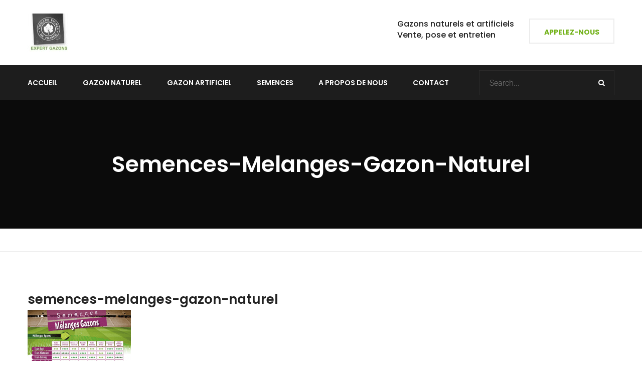

--- FILE ---
content_type: text/css
request_url: https://vieilles-vignes-de-france.fr/wp-content/cache/wpo-minify/1769271203/assets/wpo-minify-header-0a4d2d26.min.css
body_size: 62739
content:
.mCustomScrollbar{-ms-touch-action:pinch-zoom;touch-action:pinch-zoom}.mCustomScrollbar.mCS_no_scrollbar,.mCustomScrollbar.mCS_touch_action{-ms-touch-action:auto;touch-action:auto}.mCustomScrollBox{position:relative;overflow:hidden;height:100%;max-width:100%;outline:0;direction:ltr}.mCSB_container{overflow:hidden;width:auto;height:auto}.mCSB_inside>.mCSB_container{margin-right:30px}.mCSB_container.mCS_no_scrollbar_y.mCS_y_hidden{margin-right:0}.mCS-dir-rtl>.mCSB_inside>.mCSB_container{margin-right:0;margin-left:30px}.mCS-dir-rtl>.mCSB_inside>.mCSB_container.mCS_no_scrollbar_y.mCS_y_hidden{margin-left:0}.mCSB_scrollTools{position:absolute;width:16px;height:auto;left:auto;top:0;right:0;bottom:0;opacity:.75;filter:"alpha(opacity=75)";-ms-filter:"alpha(opacity=75)"}.mCSB_outside+.mCSB_scrollTools{right:-26px}.mCS-dir-rtl>.mCSB_inside>.mCSB_scrollTools,.mCS-dir-rtl>.mCSB_outside+.mCSB_scrollTools{right:auto;left:0}.mCS-dir-rtl>.mCSB_outside+.mCSB_scrollTools{left:-26px}.mCSB_scrollTools .mCSB_draggerContainer{position:absolute;top:0;left:0;bottom:0;right:0;height:auto}.mCSB_scrollTools a+.mCSB_draggerContainer{margin:20px 0}.mCSB_scrollTools .mCSB_draggerRail{width:2px;height:100%;margin:0 auto;-webkit-border-radius:16px;-moz-border-radius:16px;border-radius:16px}.mCSB_scrollTools .mCSB_dragger{cursor:pointer;width:100%;height:30px;z-index:1}.mCSB_scrollTools .mCSB_dragger .mCSB_dragger_bar{position:relative;width:4px;height:100%;margin:0 auto;-webkit-border-radius:16px;-moz-border-radius:16px;border-radius:16px;text-align:center}.mCSB_scrollTools_vertical.mCSB_scrollTools_onDrag_expand .mCSB_dragger.mCSB_dragger_onDrag_expanded .mCSB_dragger_bar,.mCSB_scrollTools_vertical.mCSB_scrollTools_onDrag_expand .mCSB_draggerContainer:hover .mCSB_dragger .mCSB_dragger_bar{width:12px}.mCSB_scrollTools_vertical.mCSB_scrollTools_onDrag_expand .mCSB_dragger.mCSB_dragger_onDrag_expanded+.mCSB_draggerRail,.mCSB_scrollTools_vertical.mCSB_scrollTools_onDrag_expand .mCSB_draggerContainer:hover .mCSB_draggerRail{width:8px}.mCSB_scrollTools .mCSB_buttonDown,.mCSB_scrollTools .mCSB_buttonUp{display:block;position:absolute;height:20px;width:100%;overflow:hidden;margin:0 auto;cursor:pointer}.mCSB_scrollTools .mCSB_buttonDown{bottom:0}.mCSB_horizontal.mCSB_inside>.mCSB_container{margin-right:0;margin-bottom:30px}.mCSB_horizontal.mCSB_outside>.mCSB_container{min-height:100%}.mCSB_horizontal>.mCSB_container.mCS_no_scrollbar_x.mCS_x_hidden{margin-bottom:0}.mCSB_scrollTools.mCSB_scrollTools_horizontal{width:auto;height:16px;top:auto;right:0;bottom:0;left:0}.mCustomScrollBox+.mCSB_scrollTools+.mCSB_scrollTools.mCSB_scrollTools_horizontal,.mCustomScrollBox+.mCSB_scrollTools.mCSB_scrollTools_horizontal{bottom:-26px}.mCSB_scrollTools.mCSB_scrollTools_horizontal a+.mCSB_draggerContainer{margin:0 20px}.mCSB_scrollTools.mCSB_scrollTools_horizontal .mCSB_draggerRail{width:100%;height:2px;margin:7px 0}.mCSB_scrollTools.mCSB_scrollTools_horizontal .mCSB_dragger{width:30px;height:100%;left:0}.mCSB_scrollTools.mCSB_scrollTools_horizontal .mCSB_dragger .mCSB_dragger_bar{width:100%;height:4px;margin:6px auto}.mCSB_scrollTools_horizontal.mCSB_scrollTools_onDrag_expand .mCSB_dragger.mCSB_dragger_onDrag_expanded .mCSB_dragger_bar,.mCSB_scrollTools_horizontal.mCSB_scrollTools_onDrag_expand .mCSB_draggerContainer:hover .mCSB_dragger .mCSB_dragger_bar{height:12px;margin:2px auto}.mCSB_scrollTools_horizontal.mCSB_scrollTools_onDrag_expand .mCSB_dragger.mCSB_dragger_onDrag_expanded+.mCSB_draggerRail,.mCSB_scrollTools_horizontal.mCSB_scrollTools_onDrag_expand .mCSB_draggerContainer:hover .mCSB_draggerRail{height:8px;margin:4px 0}.mCSB_scrollTools.mCSB_scrollTools_horizontal .mCSB_buttonLeft,.mCSB_scrollTools.mCSB_scrollTools_horizontal .mCSB_buttonRight{display:block;position:absolute;width:20px;height:100%;overflow:hidden;margin:0 auto;cursor:pointer}.mCSB_scrollTools.mCSB_scrollTools_horizontal .mCSB_buttonLeft{left:0}.mCSB_scrollTools.mCSB_scrollTools_horizontal .mCSB_buttonRight{right:0}.mCSB_container_wrapper{position:absolute;height:auto;width:auto;overflow:hidden;top:0;left:0;right:0;bottom:0;margin-right:30px;margin-bottom:30px}.mCSB_container_wrapper>.mCSB_container{padding-right:30px;padding-bottom:30px;-webkit-box-sizing:border-box;-moz-box-sizing:border-box;box-sizing:border-box}.mCSB_vertical_horizontal>.mCSB_scrollTools.mCSB_scrollTools_vertical{bottom:20px}.mCSB_vertical_horizontal>.mCSB_scrollTools.mCSB_scrollTools_horizontal{right:20px}.mCSB_container_wrapper.mCS_no_scrollbar_x.mCS_x_hidden+.mCSB_scrollTools.mCSB_scrollTools_vertical{bottom:0}.mCS-dir-rtl>.mCustomScrollBox.mCSB_vertical_horizontal.mCSB_inside>.mCSB_scrollTools.mCSB_scrollTools_horizontal,.mCSB_container_wrapper.mCS_no_scrollbar_y.mCS_y_hidden+.mCSB_scrollTools~.mCSB_scrollTools.mCSB_scrollTools_horizontal{right:0}.mCS-dir-rtl>.mCustomScrollBox.mCSB_vertical_horizontal.mCSB_inside>.mCSB_scrollTools.mCSB_scrollTools_horizontal{left:20px}.mCS-dir-rtl>.mCustomScrollBox.mCSB_vertical_horizontal.mCSB_inside>.mCSB_container_wrapper.mCS_no_scrollbar_y.mCS_y_hidden+.mCSB_scrollTools~.mCSB_scrollTools.mCSB_scrollTools_horizontal{left:0}.mCS-dir-rtl>.mCSB_inside>.mCSB_container_wrapper{margin-right:0;margin-left:30px}.mCSB_container_wrapper.mCS_no_scrollbar_y.mCS_y_hidden>.mCSB_container{padding-right:0}.mCSB_container_wrapper.mCS_no_scrollbar_x.mCS_x_hidden>.mCSB_container{padding-bottom:0}.mCustomScrollBox.mCSB_vertical_horizontal.mCSB_inside>.mCSB_container_wrapper.mCS_no_scrollbar_y.mCS_y_hidden{margin-right:0;margin-left:0}.mCustomScrollBox.mCSB_vertical_horizontal.mCSB_inside>.mCSB_container_wrapper.mCS_no_scrollbar_x.mCS_x_hidden{margin-bottom:0}.mCSB_scrollTools,.mCSB_scrollTools .mCSB_buttonDown,.mCSB_scrollTools .mCSB_buttonLeft,.mCSB_scrollTools .mCSB_buttonRight,.mCSB_scrollTools .mCSB_buttonUp,.mCSB_scrollTools .mCSB_dragger .mCSB_dragger_bar{-webkit-transition:opacity .2s ease-in-out,background-color .2s ease-in-out;-moz-transition:opacity .2s ease-in-out,background-color .2s ease-in-out;-o-transition:opacity .2s ease-in-out,background-color .2s ease-in-out;transition:opacity .2s ease-in-out,background-color .2s ease-in-out}.mCSB_scrollTools_horizontal.mCSB_scrollTools_onDrag_expand .mCSB_draggerRail,.mCSB_scrollTools_horizontal.mCSB_scrollTools_onDrag_expand .mCSB_dragger_bar,.mCSB_scrollTools_vertical.mCSB_scrollTools_onDrag_expand .mCSB_draggerRail,.mCSB_scrollTools_vertical.mCSB_scrollTools_onDrag_expand .mCSB_dragger_bar{-webkit-transition:width .2s ease-out .2s,height .2s ease-out .2s,margin-left .2s ease-out .2s,margin-right .2s ease-out .2s,margin-top .2s ease-out .2s,margin-bottom .2s ease-out .2s,opacity .2s ease-in-out,background-color .2s ease-in-out;-moz-transition:width .2s ease-out .2s,height .2s ease-out .2s,margin-left .2s ease-out .2s,margin-right .2s ease-out .2s,margin-top .2s ease-out .2s,margin-bottom .2s ease-out .2s,opacity .2s ease-in-out,background-color .2s ease-in-out;-o-transition:width .2s ease-out .2s,height .2s ease-out .2s,margin-left .2s ease-out .2s,margin-right .2s ease-out .2s,margin-top .2s ease-out .2s,margin-bottom .2s ease-out .2s,opacity .2s ease-in-out,background-color .2s ease-in-out;transition:width .2s ease-out .2s,height .2s ease-out .2s,margin-left .2s ease-out .2s,margin-right .2s ease-out .2s,margin-top .2s ease-out .2s,margin-bottom .2s ease-out .2s,opacity .2s ease-in-out,background-color .2s ease-in-out}.mCS-autoHide>.mCustomScrollBox>.mCSB_scrollTools,.mCS-autoHide>.mCustomScrollBox~.mCSB_scrollTools{opacity:0;filter:"alpha(opacity=0)";-ms-filter:"alpha(opacity=0)"}.mCS-autoHide:hover>.mCustomScrollBox>.mCSB_scrollTools,.mCS-autoHide:hover>.mCustomScrollBox~.mCSB_scrollTools,.mCustomScrollBox:hover>.mCSB_scrollTools,.mCustomScrollBox:hover~.mCSB_scrollTools,.mCustomScrollbar>.mCustomScrollBox>.mCSB_scrollTools.mCSB_scrollTools_onDrag,.mCustomScrollbar>.mCustomScrollBox~.mCSB_scrollTools.mCSB_scrollTools_onDrag{opacity:1;filter:"alpha(opacity=100)";-ms-filter:"alpha(opacity=100)"}.mCSB_scrollTools .mCSB_draggerRail{background-color:#000;background-color:rgba(0,0,0,.4);filter:"alpha(opacity=40)";-ms-filter:"alpha(opacity=40)"}.mCSB_scrollTools .mCSB_dragger .mCSB_dragger_bar{background-color:#fff;background-color:rgba(255,255,255,.75);filter:"alpha(opacity=75)";-ms-filter:"alpha(opacity=75)"}.mCSB_scrollTools .mCSB_dragger:hover .mCSB_dragger_bar{background-color:#fff;background-color:rgba(255,255,255,.85);filter:"alpha(opacity=85)";-ms-filter:"alpha(opacity=85)"}.mCSB_scrollTools .mCSB_dragger.mCSB_dragger_onDrag .mCSB_dragger_bar,.mCSB_scrollTools .mCSB_dragger:active .mCSB_dragger_bar{background-color:#fff;background-color:rgba(255,255,255,.9);filter:"alpha(opacity=90)";-ms-filter:"alpha(opacity=90)"}.mCSB_scrollTools .mCSB_buttonDown,.mCSB_scrollTools .mCSB_buttonLeft,.mCSB_scrollTools .mCSB_buttonRight,.mCSB_scrollTools .mCSB_buttonUp{background-repeat:no-repeat;opacity:.4;filter:"alpha(opacity=40)";-ms-filter:"alpha(opacity=40)"}.mCSB_scrollTools .mCSB_buttonUp{background-position:0 0}.mCSB_scrollTools .mCSB_buttonDown{background-position:0 -20px}.mCSB_scrollTools .mCSB_buttonLeft{background-position:0 -40px}.mCSB_scrollTools .mCSB_buttonRight{background-position:0 -56px}.mCSB_scrollTools .mCSB_buttonDown:hover,.mCSB_scrollTools .mCSB_buttonLeft:hover,.mCSB_scrollTools .mCSB_buttonRight:hover,.mCSB_scrollTools .mCSB_buttonUp:hover{opacity:.75;filter:"alpha(opacity=75)";-ms-filter:"alpha(opacity=75)"}.mCSB_scrollTools .mCSB_buttonDown:active,.mCSB_scrollTools .mCSB_buttonLeft:active,.mCSB_scrollTools .mCSB_buttonRight:active,.mCSB_scrollTools .mCSB_buttonUp:active{opacity:.9;filter:"alpha(opacity=90)";-ms-filter:"alpha(opacity=90)"}.mCS-dark.mCSB_scrollTools .mCSB_draggerRail{background-color:#000;background-color:rgba(0,0,0,.15)}.mCS-dark.mCSB_scrollTools .mCSB_dragger .mCSB_dragger_bar{background-color:#000;background-color:rgba(0,0,0,.75)}.mCS-dark.mCSB_scrollTools .mCSB_dragger:hover .mCSB_dragger_bar{background-color:rgba(0,0,0,.85)}.mCS-dark.mCSB_scrollTools .mCSB_dragger.mCSB_dragger_onDrag .mCSB_dragger_bar,.mCS-dark.mCSB_scrollTools .mCSB_dragger:active .mCSB_dragger_bar{background-color:rgba(0,0,0,.9)}.mCS-dark.mCSB_scrollTools .mCSB_buttonUp{background-position:-80px 0}.mCS-dark.mCSB_scrollTools .mCSB_buttonDown{background-position:-80px -20px}.mCS-dark.mCSB_scrollTools .mCSB_buttonLeft{background-position:-80px -40px}.mCS-dark.mCSB_scrollTools .mCSB_buttonRight{background-position:-80px -56px}.mCS-dark-2.mCSB_scrollTools .mCSB_draggerRail,.mCS-light-2.mCSB_scrollTools .mCSB_draggerRail{width:4px;background-color:#fff;background-color:rgba(255,255,255,.1);-webkit-border-radius:1px;-moz-border-radius:1px;border-radius:1px}.mCS-dark-2.mCSB_scrollTools .mCSB_dragger .mCSB_dragger_bar,.mCS-light-2.mCSB_scrollTools .mCSB_dragger .mCSB_dragger_bar{width:4px;background-color:#fff;background-color:rgba(255,255,255,.75);-webkit-border-radius:1px;-moz-border-radius:1px;border-radius:1px}.mCS-dark-2.mCSB_scrollTools_horizontal .mCSB_dragger .mCSB_dragger_bar,.mCS-dark-2.mCSB_scrollTools_horizontal .mCSB_draggerRail,.mCS-light-2.mCSB_scrollTools_horizontal .mCSB_dragger .mCSB_dragger_bar,.mCS-light-2.mCSB_scrollTools_horizontal .mCSB_draggerRail{width:100%;height:4px;margin:6px auto}.mCS-light-2.mCSB_scrollTools .mCSB_dragger:hover .mCSB_dragger_bar{background-color:#fff;background-color:rgba(255,255,255,.85)}.mCS-light-2.mCSB_scrollTools .mCSB_dragger.mCSB_dragger_onDrag .mCSB_dragger_bar,.mCS-light-2.mCSB_scrollTools .mCSB_dragger:active .mCSB_dragger_bar{background-color:#fff;background-color:rgba(255,255,255,.9)}.mCS-light-2.mCSB_scrollTools .mCSB_buttonUp{background-position:-32px 0}.mCS-light-2.mCSB_scrollTools .mCSB_buttonDown{background-position:-32px -20px}.mCS-light-2.mCSB_scrollTools .mCSB_buttonLeft{background-position:-40px -40px}.mCS-light-2.mCSB_scrollTools .mCSB_buttonRight{background-position:-40px -56px}.mCS-dark-2.mCSB_scrollTools .mCSB_draggerRail{background-color:#000;background-color:rgba(0,0,0,.1);-webkit-border-radius:1px;-moz-border-radius:1px;border-radius:1px}.mCS-dark-2.mCSB_scrollTools .mCSB_dragger .mCSB_dragger_bar{background-color:#000;background-color:rgba(0,0,0,.75);-webkit-border-radius:1px;-moz-border-radius:1px;border-radius:1px}.mCS-dark-2.mCSB_scrollTools .mCSB_dragger:hover .mCSB_dragger_bar{background-color:#000;background-color:rgba(0,0,0,.85)}.mCS-dark-2.mCSB_scrollTools .mCSB_dragger.mCSB_dragger_onDrag .mCSB_dragger_bar,.mCS-dark-2.mCSB_scrollTools .mCSB_dragger:active .mCSB_dragger_bar{background-color:#000;background-color:rgba(0,0,0,.9)}.mCS-dark-2.mCSB_scrollTools .mCSB_buttonUp{background-position:-112px 0}.mCS-dark-2.mCSB_scrollTools .mCSB_buttonDown{background-position:-112px -20px}.mCS-dark-2.mCSB_scrollTools .mCSB_buttonLeft{background-position:-120px -40px}.mCS-dark-2.mCSB_scrollTools .mCSB_buttonRight{background-position:-120px -56px}.mCS-dark-thick.mCSB_scrollTools .mCSB_draggerRail,.mCS-light-thick.mCSB_scrollTools .mCSB_draggerRail{width:4px;background-color:#fff;background-color:rgba(255,255,255,.1);-webkit-border-radius:2px;-moz-border-radius:2px;border-radius:2px}.mCS-dark-thick.mCSB_scrollTools .mCSB_dragger .mCSB_dragger_bar,.mCS-light-thick.mCSB_scrollTools .mCSB_dragger .mCSB_dragger_bar{width:6px;background-color:#fff;background-color:rgba(255,255,255,.75);-webkit-border-radius:2px;-moz-border-radius:2px;border-radius:2px}.mCS-dark-thick.mCSB_scrollTools_horizontal .mCSB_draggerRail,.mCS-light-thick.mCSB_scrollTools_horizontal .mCSB_draggerRail{width:100%;height:4px;margin:6px 0}.mCS-dark-thick.mCSB_scrollTools_horizontal .mCSB_dragger .mCSB_dragger_bar,.mCS-light-thick.mCSB_scrollTools_horizontal .mCSB_dragger .mCSB_dragger_bar{width:100%;height:6px;margin:5px auto}.mCS-light-thick.mCSB_scrollTools .mCSB_dragger:hover .mCSB_dragger_bar{background-color:#fff;background-color:rgba(255,255,255,.85)}.mCS-light-thick.mCSB_scrollTools .mCSB_dragger.mCSB_dragger_onDrag .mCSB_dragger_bar,.mCS-light-thick.mCSB_scrollTools .mCSB_dragger:active .mCSB_dragger_bar{background-color:#fff;background-color:rgba(255,255,255,.9)}.mCS-light-thick.mCSB_scrollTools .mCSB_buttonUp{background-position:-16px 0}.mCS-light-thick.mCSB_scrollTools .mCSB_buttonDown{background-position:-16px -20px}.mCS-light-thick.mCSB_scrollTools .mCSB_buttonLeft{background-position:-20px -40px}.mCS-light-thick.mCSB_scrollTools .mCSB_buttonRight{background-position:-20px -56px}.mCS-dark-thick.mCSB_scrollTools .mCSB_draggerRail{background-color:#000;background-color:rgba(0,0,0,.1);-webkit-border-radius:2px;-moz-border-radius:2px;border-radius:2px}.mCS-dark-thick.mCSB_scrollTools .mCSB_dragger .mCSB_dragger_bar{background-color:#000;background-color:rgba(0,0,0,.75);-webkit-border-radius:2px;-moz-border-radius:2px;border-radius:2px}.mCS-dark-thick.mCSB_scrollTools .mCSB_dragger:hover .mCSB_dragger_bar{background-color:#000;background-color:rgba(0,0,0,.85)}.mCS-dark-thick.mCSB_scrollTools .mCSB_dragger.mCSB_dragger_onDrag .mCSB_dragger_bar,.mCS-dark-thick.mCSB_scrollTools .mCSB_dragger:active .mCSB_dragger_bar{background-color:#000;background-color:rgba(0,0,0,.9)}.mCS-dark-thick.mCSB_scrollTools .mCSB_buttonUp{background-position:-96px 0}.mCS-dark-thick.mCSB_scrollTools .mCSB_buttonDown{background-position:-96px -20px}.mCS-dark-thick.mCSB_scrollTools .mCSB_buttonLeft{background-position:-100px -40px}.mCS-dark-thick.mCSB_scrollTools .mCSB_buttonRight{background-position:-100px -56px}.mCS-light-thin.mCSB_scrollTools .mCSB_draggerRail{background-color:#fff;background-color:rgba(255,255,255,.1)}.mCS-dark-thin.mCSB_scrollTools .mCSB_dragger .mCSB_dragger_bar,.mCS-light-thin.mCSB_scrollTools .mCSB_dragger .mCSB_dragger_bar{width:2px}.mCS-dark-thin.mCSB_scrollTools_horizontal .mCSB_draggerRail,.mCS-light-thin.mCSB_scrollTools_horizontal .mCSB_draggerRail{width:100%}.mCS-dark-thin.mCSB_scrollTools_horizontal .mCSB_dragger .mCSB_dragger_bar,.mCS-light-thin.mCSB_scrollTools_horizontal .mCSB_dragger .mCSB_dragger_bar{width:100%;height:2px;margin:7px auto}.mCS-dark-thin.mCSB_scrollTools .mCSB_draggerRail{background-color:#000;background-color:rgba(0,0,0,.15)}.mCS-dark-thin.mCSB_scrollTools .mCSB_dragger .mCSB_dragger_bar{background-color:#000;background-color:rgba(0,0,0,.75)}.mCS-dark-thin.mCSB_scrollTools .mCSB_dragger:hover .mCSB_dragger_bar{background-color:#000;background-color:rgba(0,0,0,.85)}.mCS-dark-thin.mCSB_scrollTools .mCSB_dragger.mCSB_dragger_onDrag .mCSB_dragger_bar,.mCS-dark-thin.mCSB_scrollTools .mCSB_dragger:active .mCSB_dragger_bar{background-color:#000;background-color:rgba(0,0,0,.9)}.mCS-dark-thin.mCSB_scrollTools .mCSB_buttonUp{background-position:-80px 0}.mCS-dark-thin.mCSB_scrollTools .mCSB_buttonDown{background-position:-80px -20px}.mCS-dark-thin.mCSB_scrollTools .mCSB_buttonLeft{background-position:-80px -40px}.mCS-dark-thin.mCSB_scrollTools .mCSB_buttonRight{background-position:-80px -56px}.mCS-rounded.mCSB_scrollTools .mCSB_draggerRail{background-color:#fff;background-color:rgba(255,255,255,.15)}.mCS-rounded-dark.mCSB_scrollTools .mCSB_dragger,.mCS-rounded-dots-dark.mCSB_scrollTools .mCSB_dragger,.mCS-rounded-dots.mCSB_scrollTools .mCSB_dragger,.mCS-rounded.mCSB_scrollTools .mCSB_dragger{height:14px}.mCS-rounded-dark.mCSB_scrollTools .mCSB_dragger .mCSB_dragger_bar,.mCS-rounded-dots-dark.mCSB_scrollTools .mCSB_dragger .mCSB_dragger_bar,.mCS-rounded-dots.mCSB_scrollTools .mCSB_dragger .mCSB_dragger_bar,.mCS-rounded.mCSB_scrollTools .mCSB_dragger .mCSB_dragger_bar{width:14px;margin:0 1px}.mCS-rounded-dark.mCSB_scrollTools_horizontal .mCSB_dragger,.mCS-rounded-dots-dark.mCSB_scrollTools_horizontal .mCSB_dragger,.mCS-rounded-dots.mCSB_scrollTools_horizontal .mCSB_dragger,.mCS-rounded.mCSB_scrollTools_horizontal .mCSB_dragger{width:14px}.mCS-rounded-dark.mCSB_scrollTools_horizontal .mCSB_dragger .mCSB_dragger_bar,.mCS-rounded-dots-dark.mCSB_scrollTools_horizontal .mCSB_dragger .mCSB_dragger_bar,.mCS-rounded-dots.mCSB_scrollTools_horizontal .mCSB_dragger .mCSB_dragger_bar,.mCS-rounded.mCSB_scrollTools_horizontal .mCSB_dragger .mCSB_dragger_bar{height:14px;margin:1px 0}.mCS-rounded-dark.mCSB_scrollTools_vertical.mCSB_scrollTools_onDrag_expand .mCSB_dragger.mCSB_dragger_onDrag_expanded .mCSB_dragger_bar,.mCS-rounded-dark.mCSB_scrollTools_vertical.mCSB_scrollTools_onDrag_expand .mCSB_draggerContainer:hover .mCSB_dragger .mCSB_dragger_bar,.mCS-rounded.mCSB_scrollTools_vertical.mCSB_scrollTools_onDrag_expand .mCSB_dragger.mCSB_dragger_onDrag_expanded .mCSB_dragger_bar,.mCS-rounded.mCSB_scrollTools_vertical.mCSB_scrollTools_onDrag_expand .mCSB_draggerContainer:hover .mCSB_dragger .mCSB_dragger_bar{width:16px;height:16px;margin:-1px 0}.mCS-rounded-dark.mCSB_scrollTools_vertical.mCSB_scrollTools_onDrag_expand .mCSB_dragger.mCSB_dragger_onDrag_expanded+.mCSB_draggerRail,.mCS-rounded-dark.mCSB_scrollTools_vertical.mCSB_scrollTools_onDrag_expand .mCSB_draggerContainer:hover .mCSB_draggerRail,.mCS-rounded.mCSB_scrollTools_vertical.mCSB_scrollTools_onDrag_expand .mCSB_dragger.mCSB_dragger_onDrag_expanded+.mCSB_draggerRail,.mCS-rounded.mCSB_scrollTools_vertical.mCSB_scrollTools_onDrag_expand .mCSB_draggerContainer:hover .mCSB_draggerRail{width:4px}.mCS-rounded-dark.mCSB_scrollTools_horizontal.mCSB_scrollTools_onDrag_expand .mCSB_dragger.mCSB_dragger_onDrag_expanded .mCSB_dragger_bar,.mCS-rounded-dark.mCSB_scrollTools_horizontal.mCSB_scrollTools_onDrag_expand .mCSB_draggerContainer:hover .mCSB_dragger .mCSB_dragger_bar,.mCS-rounded.mCSB_scrollTools_horizontal.mCSB_scrollTools_onDrag_expand .mCSB_dragger.mCSB_dragger_onDrag_expanded .mCSB_dragger_bar,.mCS-rounded.mCSB_scrollTools_horizontal.mCSB_scrollTools_onDrag_expand .mCSB_draggerContainer:hover .mCSB_dragger .mCSB_dragger_bar{height:16px;width:16px;margin:0 -1px}.mCS-rounded-dark.mCSB_scrollTools_horizontal.mCSB_scrollTools_onDrag_expand .mCSB_dragger.mCSB_dragger_onDrag_expanded+.mCSB_draggerRail,.mCS-rounded-dark.mCSB_scrollTools_horizontal.mCSB_scrollTools_onDrag_expand .mCSB_draggerContainer:hover .mCSB_draggerRail,.mCS-rounded.mCSB_scrollTools_horizontal.mCSB_scrollTools_onDrag_expand .mCSB_dragger.mCSB_dragger_onDrag_expanded+.mCSB_draggerRail,.mCS-rounded.mCSB_scrollTools_horizontal.mCSB_scrollTools_onDrag_expand .mCSB_draggerContainer:hover .mCSB_draggerRail{height:4px;margin:6px 0}.mCS-rounded.mCSB_scrollTools .mCSB_buttonUp{background-position:0 -72px}.mCS-rounded.mCSB_scrollTools .mCSB_buttonDown{background-position:0 -92px}.mCS-rounded.mCSB_scrollTools .mCSB_buttonLeft{background-position:0 -112px}.mCS-rounded.mCSB_scrollTools .mCSB_buttonRight{background-position:0 -128px}.mCS-rounded-dark.mCSB_scrollTools .mCSB_dragger .mCSB_dragger_bar,.mCS-rounded-dots-dark.mCSB_scrollTools .mCSB_dragger .mCSB_dragger_bar{background-color:#000;background-color:rgba(0,0,0,.75)}.mCS-rounded-dark.mCSB_scrollTools .mCSB_draggerRail{background-color:#000;background-color:rgba(0,0,0,.15)}.mCS-rounded-dark.mCSB_scrollTools .mCSB_dragger:hover .mCSB_dragger_bar,.mCS-rounded-dots-dark.mCSB_scrollTools .mCSB_dragger:hover .mCSB_dragger_bar{background-color:#000;background-color:rgba(0,0,0,.85)}.mCS-rounded-dark.mCSB_scrollTools .mCSB_dragger.mCSB_dragger_onDrag .mCSB_dragger_bar,.mCS-rounded-dark.mCSB_scrollTools .mCSB_dragger:active .mCSB_dragger_bar,.mCS-rounded-dots-dark.mCSB_scrollTools .mCSB_dragger.mCSB_dragger_onDrag .mCSB_dragger_bar,.mCS-rounded-dots-dark.mCSB_scrollTools .mCSB_dragger:active .mCSB_dragger_bar{background-color:#000;background-color:rgba(0,0,0,.9)}.mCS-rounded-dark.mCSB_scrollTools .mCSB_buttonUp{background-position:-80px -72px}.mCS-rounded-dark.mCSB_scrollTools .mCSB_buttonDown{background-position:-80px -92px}.mCS-rounded-dark.mCSB_scrollTools .mCSB_buttonLeft{background-position:-80px -112px}.mCS-rounded-dark.mCSB_scrollTools .mCSB_buttonRight{background-position:-80px -128px}.mCS-rounded-dots-dark.mCSB_scrollTools_vertical .mCSB_draggerRail,.mCS-rounded-dots.mCSB_scrollTools_vertical .mCSB_draggerRail{width:4px}.mCS-rounded-dots-dark.mCSB_scrollTools .mCSB_draggerRail,.mCS-rounded-dots-dark.mCSB_scrollTools_horizontal .mCSB_draggerRail,.mCS-rounded-dots.mCSB_scrollTools .mCSB_draggerRail,.mCS-rounded-dots.mCSB_scrollTools_horizontal .mCSB_draggerRail{background-color:transparent;background-position:center}.mCS-rounded-dots-dark.mCSB_scrollTools .mCSB_draggerRail,.mCS-rounded-dots.mCSB_scrollTools .mCSB_draggerRail{background-image:url([data-uri]);background-repeat:repeat-y;opacity:.3;filter:"alpha(opacity=30)";-ms-filter:"alpha(opacity=30)"}.mCS-rounded-dots-dark.mCSB_scrollTools_horizontal .mCSB_draggerRail,.mCS-rounded-dots.mCSB_scrollTools_horizontal .mCSB_draggerRail{height:4px;margin:6px 0;background-repeat:repeat-x}.mCS-rounded-dots.mCSB_scrollTools .mCSB_buttonUp{background-position:-16px -72px}.mCS-rounded-dots.mCSB_scrollTools .mCSB_buttonDown{background-position:-16px -92px}.mCS-rounded-dots.mCSB_scrollTools .mCSB_buttonLeft{background-position:-20px -112px}.mCS-rounded-dots.mCSB_scrollTools .mCSB_buttonRight{background-position:-20px -128px}.mCS-rounded-dots-dark.mCSB_scrollTools .mCSB_draggerRail{background-image:url([data-uri])}.mCS-rounded-dots-dark.mCSB_scrollTools .mCSB_buttonUp{background-position:-96px -72px}.mCS-rounded-dots-dark.mCSB_scrollTools .mCSB_buttonDown{background-position:-96px -92px}.mCS-rounded-dots-dark.mCSB_scrollTools .mCSB_buttonLeft{background-position:-100px -112px}.mCS-rounded-dots-dark.mCSB_scrollTools .mCSB_buttonRight{background-position:-100px -128px}.mCS-3d-dark.mCSB_scrollTools .mCSB_dragger .mCSB_dragger_bar,.mCS-3d-thick-dark.mCSB_scrollTools .mCSB_dragger .mCSB_dragger_bar,.mCS-3d-thick.mCSB_scrollTools .mCSB_dragger .mCSB_dragger_bar,.mCS-3d.mCSB_scrollTools .mCSB_dragger .mCSB_dragger_bar{background-repeat:repeat-y;background-image:-moz-linear-gradient(left,rgba(255,255,255,.5) 0,rgba(255,255,255,0) 100%);background-image:-webkit-gradient(linear,left top,right top,color-stop(0,rgba(255,255,255,.5)),color-stop(100%,rgba(255,255,255,0)));background-image:-webkit-linear-gradient(left,rgba(255,255,255,.5) 0,rgba(255,255,255,0) 100%);background-image:-o-linear-gradient(left,rgba(255,255,255,.5) 0,rgba(255,255,255,0) 100%);background-image:-ms-linear-gradient(left,rgba(255,255,255,.5) 0,rgba(255,255,255,0) 100%);background-image:linear-gradient(to right,rgba(255,255,255,.5) 0,rgba(255,255,255,0) 100%)}.mCS-3d-dark.mCSB_scrollTools_horizontal .mCSB_dragger .mCSB_dragger_bar,.mCS-3d-thick-dark.mCSB_scrollTools_horizontal .mCSB_dragger .mCSB_dragger_bar,.mCS-3d-thick.mCSB_scrollTools_horizontal .mCSB_dragger .mCSB_dragger_bar,.mCS-3d.mCSB_scrollTools_horizontal .mCSB_dragger .mCSB_dragger_bar{background-repeat:repeat-x;background-image:-moz-linear-gradient(top,rgba(255,255,255,.5) 0,rgba(255,255,255,0) 100%);background-image:-webkit-gradient(linear,left top,left bottom,color-stop(0,rgba(255,255,255,.5)),color-stop(100%,rgba(255,255,255,0)));background-image:-webkit-linear-gradient(top,rgba(255,255,255,.5) 0,rgba(255,255,255,0) 100%);background-image:-o-linear-gradient(top,rgba(255,255,255,.5) 0,rgba(255,255,255,0) 100%);background-image:-ms-linear-gradient(top,rgba(255,255,255,.5) 0,rgba(255,255,255,0) 100%);background-image:linear-gradient(to bottom,rgba(255,255,255,.5) 0,rgba(255,255,255,0) 100%)}.mCS-3d-dark.mCSB_scrollTools_vertical .mCSB_dragger,.mCS-3d.mCSB_scrollTools_vertical .mCSB_dragger{height:70px}.mCS-3d-dark.mCSB_scrollTools_horizontal .mCSB_dragger,.mCS-3d.mCSB_scrollTools_horizontal .mCSB_dragger{width:70px}.mCS-3d-dark.mCSB_scrollTools,.mCS-3d.mCSB_scrollTools{opacity:1;filter:"alpha(opacity=30)";-ms-filter:"alpha(opacity=30)"}.mCS-3d-dark.mCSB_scrollTools .mCSB_dragger .mCSB_dragger_bar,.mCS-3d-dark.mCSB_scrollTools .mCSB_draggerRail,.mCS-3d.mCSB_scrollTools .mCSB_dragger .mCSB_dragger_bar,.mCS-3d.mCSB_scrollTools .mCSB_draggerRail{-webkit-border-radius:16px;-moz-border-radius:16px;border-radius:16px}.mCS-3d-dark.mCSB_scrollTools .mCSB_draggerRail,.mCS-3d.mCSB_scrollTools .mCSB_draggerRail{width:8px;background-color:#000;background-color:rgba(0,0,0,.2);box-shadow:inset 1px 0 1px rgba(0,0,0,.5),inset -1px 0 1px rgba(255,255,255,.2)}.mCS-3d-dark.mCSB_scrollTools .mCSB_dragger .mCSB_dragger_bar,.mCS-3d-dark.mCSB_scrollTools .mCSB_dragger.mCSB_dragger_onDrag .mCSB_dragger_bar,.mCS-3d-dark.mCSB_scrollTools .mCSB_dragger:active .mCSB_dragger_bar,.mCS-3d-dark.mCSB_scrollTools .mCSB_dragger:hover .mCSB_dragger_bar,.mCS-3d.mCSB_scrollTools .mCSB_dragger .mCSB_dragger_bar,.mCS-3d.mCSB_scrollTools .mCSB_dragger.mCSB_dragger_onDrag .mCSB_dragger_bar,.mCS-3d.mCSB_scrollTools .mCSB_dragger:active .mCSB_dragger_bar,.mCS-3d.mCSB_scrollTools .mCSB_dragger:hover .mCSB_dragger_bar{background-color:#555}.mCS-3d-dark.mCSB_scrollTools .mCSB_dragger .mCSB_dragger_bar,.mCS-3d.mCSB_scrollTools .mCSB_dragger .mCSB_dragger_bar{width:8px}.mCS-3d-dark.mCSB_scrollTools_horizontal .mCSB_draggerRail,.mCS-3d.mCSB_scrollTools_horizontal .mCSB_draggerRail{width:100%;height:8px;margin:4px 0;box-shadow:inset 0 1px 1px rgba(0,0,0,.5),inset 0 -1px 1px rgba(255,255,255,.2)}.mCS-3d-dark.mCSB_scrollTools_horizontal .mCSB_dragger .mCSB_dragger_bar,.mCS-3d.mCSB_scrollTools_horizontal .mCSB_dragger .mCSB_dragger_bar{width:100%;height:8px;margin:4px auto}.mCS-3d.mCSB_scrollTools .mCSB_buttonUp{background-position:-32px -72px}.mCS-3d.mCSB_scrollTools .mCSB_buttonDown{background-position:-32px -92px}.mCS-3d.mCSB_scrollTools .mCSB_buttonLeft{background-position:-40px -112px}.mCS-3d.mCSB_scrollTools .mCSB_buttonRight{background-position:-40px -128px}.mCS-3d-dark.mCSB_scrollTools .mCSB_draggerRail{background-color:#000;background-color:rgba(0,0,0,.1);box-shadow:inset 1px 0 1px rgba(0,0,0,.1)}.mCS-3d-dark.mCSB_scrollTools_horizontal .mCSB_draggerRail{box-shadow:inset 0 1px 1px rgba(0,0,0,.1)}.mCS-3d-dark.mCSB_scrollTools .mCSB_buttonUp{background-position:-112px -72px}.mCS-3d-dark.mCSB_scrollTools .mCSB_buttonDown{background-position:-112px -92px}.mCS-3d-dark.mCSB_scrollTools .mCSB_buttonLeft{background-position:-120px -112px}.mCS-3d-dark.mCSB_scrollTools .mCSB_buttonRight{background-position:-120px -128px}.mCS-3d-thick-dark.mCSB_scrollTools,.mCS-3d-thick.mCSB_scrollTools{opacity:1;filter:"alpha(opacity=30)";-ms-filter:"alpha(opacity=30)"}.mCS-3d-thick-dark.mCSB_scrollTools,.mCS-3d-thick-dark.mCSB_scrollTools .mCSB_draggerContainer,.mCS-3d-thick.mCSB_scrollTools,.mCS-3d-thick.mCSB_scrollTools .mCSB_draggerContainer{-webkit-border-radius:7px;-moz-border-radius:7px;border-radius:7px}.mCSB_inside+.mCS-3d-thick-dark.mCSB_scrollTools_vertical,.mCSB_inside+.mCS-3d-thick.mCSB_scrollTools_vertical{right:1px}.mCS-3d-thick-dark.mCSB_scrollTools_vertical,.mCS-3d-thick.mCSB_scrollTools_vertical{box-shadow:inset 1px 0 1px rgba(0,0,0,.1),inset 0 0 14px rgba(0,0,0,.5)}.mCS-3d-thick-dark.mCSB_scrollTools_horizontal,.mCS-3d-thick.mCSB_scrollTools_horizontal{bottom:1px;box-shadow:inset 0 1px 1px rgba(0,0,0,.1),inset 0 0 14px rgba(0,0,0,.5)}.mCS-3d-thick-dark.mCSB_scrollTools .mCSB_dragger .mCSB_dragger_bar,.mCS-3d-thick.mCSB_scrollTools .mCSB_dragger .mCSB_dragger_bar{-webkit-border-radius:5px;-moz-border-radius:5px;border-radius:5px;box-shadow:inset 1px 0 0 rgba(255,255,255,.4);width:12px;margin:2px;position:absolute;height:auto;top:0;bottom:0;left:0;right:0}.mCS-3d-thick-dark.mCSB_scrollTools_horizontal .mCSB_dragger .mCSB_dragger_bar,.mCS-3d-thick.mCSB_scrollTools_horizontal .mCSB_dragger .mCSB_dragger_bar{box-shadow:inset 0 1px 0 rgba(255,255,255,.4);height:12px;width:auto}.mCS-3d-thick.mCSB_scrollTools .mCSB_dragger .mCSB_dragger_bar,.mCS-3d-thick.mCSB_scrollTools .mCSB_dragger.mCSB_dragger_onDrag .mCSB_dragger_bar,.mCS-3d-thick.mCSB_scrollTools .mCSB_dragger:active .mCSB_dragger_bar,.mCS-3d-thick.mCSB_scrollTools .mCSB_dragger:hover .mCSB_dragger_bar{background-color:#555}.mCS-3d-thick.mCSB_scrollTools .mCSB_draggerContainer{background-color:#000;background-color:rgba(0,0,0,.05);box-shadow:inset 1px 1px 16px rgba(0,0,0,.1)}.mCS-3d-thick.mCSB_scrollTools .mCSB_draggerRail{background-color:transparent}.mCS-3d-thick.mCSB_scrollTools .mCSB_buttonUp{background-position:-32px -72px}.mCS-3d-thick.mCSB_scrollTools .mCSB_buttonDown{background-position:-32px -92px}.mCS-3d-thick.mCSB_scrollTools .mCSB_buttonLeft{background-position:-40px -112px}.mCS-3d-thick.mCSB_scrollTools .mCSB_buttonRight{background-position:-40px -128px}.mCS-3d-thick-dark.mCSB_scrollTools{box-shadow:inset 0 0 14px rgba(0,0,0,.2)}.mCS-3d-thick-dark.mCSB_scrollTools_horizontal{box-shadow:inset 0 1px 1px rgba(0,0,0,.1),inset 0 0 14px rgba(0,0,0,.2)}.mCS-3d-thick-dark.mCSB_scrollTools .mCSB_dragger .mCSB_dragger_bar{box-shadow:inset 1px 0 0 rgba(255,255,255,.4),inset -1px 0 0 rgba(0,0,0,.2)}.mCS-3d-thick-dark.mCSB_scrollTools_horizontal .mCSB_dragger .mCSB_dragger_bar{box-shadow:inset 0 1px 0 rgba(255,255,255,.4),inset 0 -1px 0 rgba(0,0,0,.2)}.mCS-3d-thick-dark.mCSB_scrollTools .mCSB_dragger .mCSB_dragger_bar,.mCS-3d-thick-dark.mCSB_scrollTools .mCSB_dragger.mCSB_dragger_onDrag .mCSB_dragger_bar,.mCS-3d-thick-dark.mCSB_scrollTools .mCSB_dragger:active .mCSB_dragger_bar,.mCS-3d-thick-dark.mCSB_scrollTools .mCSB_dragger:hover .mCSB_dragger_bar{background-color:#777}.mCS-3d-thick-dark.mCSB_scrollTools .mCSB_draggerContainer{background-color:#fff;background-color:rgba(0,0,0,.05);box-shadow:inset 1px 1px 16px rgba(0,0,0,.1)}.mCS-3d-thick-dark.mCSB_scrollTools .mCSB_draggerRail,.mCS-minimal-dark.mCSB_scrollTools .mCSB_draggerRail,.mCS-minimal.mCSB_scrollTools .mCSB_draggerRail{background-color:transparent}.mCS-3d-thick-dark.mCSB_scrollTools .mCSB_buttonUp{background-position:-112px -72px}.mCS-3d-thick-dark.mCSB_scrollTools .mCSB_buttonDown{background-position:-112px -92px}.mCS-3d-thick-dark.mCSB_scrollTools .mCSB_buttonLeft{background-position:-120px -112px}.mCS-3d-thick-dark.mCSB_scrollTools .mCSB_buttonRight{background-position:-120px -128px}.mCSB_outside+.mCS-minimal-dark.mCSB_scrollTools_vertical,.mCSB_outside+.mCS-minimal.mCSB_scrollTools_vertical{right:0;margin:12px 0}.mCustomScrollBox.mCS-minimal+.mCSB_scrollTools+.mCSB_scrollTools.mCSB_scrollTools_horizontal,.mCustomScrollBox.mCS-minimal+.mCSB_scrollTools.mCSB_scrollTools_horizontal,.mCustomScrollBox.mCS-minimal-dark+.mCSB_scrollTools+.mCSB_scrollTools.mCSB_scrollTools_horizontal,.mCustomScrollBox.mCS-minimal-dark+.mCSB_scrollTools.mCSB_scrollTools_horizontal{bottom:0;margin:0 12px}.mCS-dir-rtl>.mCSB_outside+.mCS-minimal-dark.mCSB_scrollTools_vertical,.mCS-dir-rtl>.mCSB_outside+.mCS-minimal.mCSB_scrollTools_vertical{left:0;right:auto}.mCS-minimal-dark.mCSB_scrollTools_vertical .mCSB_dragger,.mCS-minimal.mCSB_scrollTools_vertical .mCSB_dragger{height:50px}.mCS-minimal-dark.mCSB_scrollTools_horizontal .mCSB_dragger,.mCS-minimal.mCSB_scrollTools_horizontal .mCSB_dragger{width:50px}.mCS-minimal.mCSB_scrollTools .mCSB_dragger .mCSB_dragger_bar{background-color:#fff;background-color:rgba(255,255,255,.2);filter:"alpha(opacity=20)";-ms-filter:"alpha(opacity=20)"}.mCS-minimal.mCSB_scrollTools .mCSB_dragger.mCSB_dragger_onDrag .mCSB_dragger_bar,.mCS-minimal.mCSB_scrollTools .mCSB_dragger:active .mCSB_dragger_bar{background-color:#fff;background-color:rgba(255,255,255,.5);filter:"alpha(opacity=50)";-ms-filter:"alpha(opacity=50)"}.mCS-minimal-dark.mCSB_scrollTools .mCSB_dragger .mCSB_dragger_bar{background-color:#000;background-color:rgba(0,0,0,.2);filter:"alpha(opacity=20)";-ms-filter:"alpha(opacity=20)"}.mCS-minimal-dark.mCSB_scrollTools .mCSB_dragger.mCSB_dragger_onDrag .mCSB_dragger_bar,.mCS-minimal-dark.mCSB_scrollTools .mCSB_dragger:active .mCSB_dragger_bar{background-color:#000;background-color:rgba(0,0,0,.5);filter:"alpha(opacity=50)";-ms-filter:"alpha(opacity=50)"}.mCS-dark-3.mCSB_scrollTools .mCSB_draggerRail,.mCS-light-3.mCSB_scrollTools .mCSB_draggerRail{width:6px;background-color:#000;background-color:rgba(0,0,0,.2)}.mCS-dark-3.mCSB_scrollTools .mCSB_dragger .mCSB_dragger_bar,.mCS-light-3.mCSB_scrollTools .mCSB_dragger .mCSB_dragger_bar{width:6px}.mCS-dark-3.mCSB_scrollTools_horizontal .mCSB_dragger .mCSB_dragger_bar,.mCS-dark-3.mCSB_scrollTools_horizontal .mCSB_draggerRail,.mCS-light-3.mCSB_scrollTools_horizontal .mCSB_dragger .mCSB_dragger_bar,.mCS-light-3.mCSB_scrollTools_horizontal .mCSB_draggerRail{width:100%;height:6px;margin:5px 0}.mCS-dark-3.mCSB_scrollTools_vertical.mCSB_scrollTools_onDrag_expand .mCSB_dragger.mCSB_dragger_onDrag_expanded+.mCSB_draggerRail,.mCS-dark-3.mCSB_scrollTools_vertical.mCSB_scrollTools_onDrag_expand .mCSB_draggerContainer:hover .mCSB_draggerRail,.mCS-light-3.mCSB_scrollTools_vertical.mCSB_scrollTools_onDrag_expand .mCSB_dragger.mCSB_dragger_onDrag_expanded+.mCSB_draggerRail,.mCS-light-3.mCSB_scrollTools_vertical.mCSB_scrollTools_onDrag_expand .mCSB_draggerContainer:hover .mCSB_draggerRail{width:12px}.mCS-dark-3.mCSB_scrollTools_horizontal.mCSB_scrollTools_onDrag_expand .mCSB_dragger.mCSB_dragger_onDrag_expanded+.mCSB_draggerRail,.mCS-dark-3.mCSB_scrollTools_horizontal.mCSB_scrollTools_onDrag_expand .mCSB_draggerContainer:hover .mCSB_draggerRail,.mCS-light-3.mCSB_scrollTools_horizontal.mCSB_scrollTools_onDrag_expand .mCSB_dragger.mCSB_dragger_onDrag_expanded+.mCSB_draggerRail,.mCS-light-3.mCSB_scrollTools_horizontal.mCSB_scrollTools_onDrag_expand .mCSB_draggerContainer:hover .mCSB_draggerRail{height:12px;margin:2px 0}.mCS-light-3.mCSB_scrollTools .mCSB_buttonUp{background-position:-32px -72px}.mCS-light-3.mCSB_scrollTools .mCSB_buttonDown{background-position:-32px -92px}.mCS-light-3.mCSB_scrollTools .mCSB_buttonLeft{background-position:-40px -112px}.mCS-light-3.mCSB_scrollTools .mCSB_buttonRight{background-position:-40px -128px}.mCS-dark-3.mCSB_scrollTools .mCSB_dragger .mCSB_dragger_bar{background-color:#000;background-color:rgba(0,0,0,.75)}.mCS-dark-3.mCSB_scrollTools .mCSB_dragger:hover .mCSB_dragger_bar{background-color:#000;background-color:rgba(0,0,0,.85)}.mCS-dark-3.mCSB_scrollTools .mCSB_dragger.mCSB_dragger_onDrag .mCSB_dragger_bar,.mCS-dark-3.mCSB_scrollTools .mCSB_dragger:active .mCSB_dragger_bar{background-color:#000;background-color:rgba(0,0,0,.9)}.mCS-dark-3.mCSB_scrollTools .mCSB_draggerRail{background-color:#000;background-color:rgba(0,0,0,.1)}.mCS-dark-3.mCSB_scrollTools .mCSB_buttonUp{background-position:-112px -72px}.mCS-dark-3.mCSB_scrollTools .mCSB_buttonDown{background-position:-112px -92px}.mCS-dark-3.mCSB_scrollTools .mCSB_buttonLeft{background-position:-120px -112px}.mCS-dark-3.mCSB_scrollTools .mCSB_buttonRight{background-position:-120px -128px}.mCS-inset-2-dark.mCSB_scrollTools .mCSB_draggerRail,.mCS-inset-2.mCSB_scrollTools .mCSB_draggerRail,.mCS-inset-3-dark.mCSB_scrollTools .mCSB_draggerRail,.mCS-inset-3.mCSB_scrollTools .mCSB_draggerRail,.mCS-inset-dark.mCSB_scrollTools .mCSB_draggerRail,.mCS-inset.mCSB_scrollTools .mCSB_draggerRail{width:12px;background-color:#000;background-color:rgba(0,0,0,.2)}.mCS-inset-2-dark.mCSB_scrollTools .mCSB_dragger .mCSB_dragger_bar,.mCS-inset-2.mCSB_scrollTools .mCSB_dragger .mCSB_dragger_bar,.mCS-inset-3-dark.mCSB_scrollTools .mCSB_dragger .mCSB_dragger_bar,.mCS-inset-3.mCSB_scrollTools .mCSB_dragger .mCSB_dragger_bar,.mCS-inset-dark.mCSB_scrollTools .mCSB_dragger .mCSB_dragger_bar,.mCS-inset.mCSB_scrollTools .mCSB_dragger .mCSB_dragger_bar{width:6px;margin:3px 5px;position:absolute;height:auto;top:0;bottom:0;left:0;right:0}.mCS-inset-2-dark.mCSB_scrollTools_horizontal .mCSB_dragger .mCSB_dragger_bar,.mCS-inset-2.mCSB_scrollTools_horizontal .mCSB_dragger .mCSB_dragger_bar,.mCS-inset-3-dark.mCSB_scrollTools_horizontal .mCSB_dragger .mCSB_dragger_bar,.mCS-inset-3.mCSB_scrollTools_horizontal .mCSB_dragger .mCSB_dragger_bar,.mCS-inset-dark.mCSB_scrollTools_horizontal .mCSB_dragger .mCSB_dragger_bar,.mCS-inset.mCSB_scrollTools_horizontal .mCSB_dragger .mCSB_dragger_bar{height:6px;margin:5px 3px;position:absolute;width:auto;top:0;bottom:0;left:0;right:0}.mCS-inset-2-dark.mCSB_scrollTools_horizontal .mCSB_draggerRail,.mCS-inset-2.mCSB_scrollTools_horizontal .mCSB_draggerRail,.mCS-inset-3-dark.mCSB_scrollTools_horizontal .mCSB_draggerRail,.mCS-inset-3.mCSB_scrollTools_horizontal .mCSB_draggerRail,.mCS-inset-dark.mCSB_scrollTools_horizontal .mCSB_draggerRail,.mCS-inset.mCSB_scrollTools_horizontal .mCSB_draggerRail{width:100%;height:12px;margin:2px 0}.mCS-inset-2.mCSB_scrollTools .mCSB_buttonUp,.mCS-inset-3.mCSB_scrollTools .mCSB_buttonUp,.mCS-inset.mCSB_scrollTools .mCSB_buttonUp{background-position:-32px -72px}.mCS-inset-2.mCSB_scrollTools .mCSB_buttonDown,.mCS-inset-3.mCSB_scrollTools .mCSB_buttonDown,.mCS-inset.mCSB_scrollTools .mCSB_buttonDown{background-position:-32px -92px}.mCS-inset-2.mCSB_scrollTools .mCSB_buttonLeft,.mCS-inset-3.mCSB_scrollTools .mCSB_buttonLeft,.mCS-inset.mCSB_scrollTools .mCSB_buttonLeft{background-position:-40px -112px}.mCS-inset-2.mCSB_scrollTools .mCSB_buttonRight,.mCS-inset-3.mCSB_scrollTools .mCSB_buttonRight,.mCS-inset.mCSB_scrollTools .mCSB_buttonRight{background-position:-40px -128px}.mCS-inset-2-dark.mCSB_scrollTools .mCSB_dragger .mCSB_dragger_bar,.mCS-inset-3-dark.mCSB_scrollTools .mCSB_dragger .mCSB_dragger_bar,.mCS-inset-dark.mCSB_scrollTools .mCSB_dragger .mCSB_dragger_bar{background-color:#000;background-color:rgba(0,0,0,.75)}.mCS-inset-2-dark.mCSB_scrollTools .mCSB_dragger:hover .mCSB_dragger_bar,.mCS-inset-3-dark.mCSB_scrollTools .mCSB_dragger:hover .mCSB_dragger_bar,.mCS-inset-dark.mCSB_scrollTools .mCSB_dragger:hover .mCSB_dragger_bar{background-color:#000;background-color:rgba(0,0,0,.85)}.mCS-inset-2-dark.mCSB_scrollTools .mCSB_dragger.mCSB_dragger_onDrag .mCSB_dragger_bar,.mCS-inset-2-dark.mCSB_scrollTools .mCSB_dragger:active .mCSB_dragger_bar,.mCS-inset-3-dark.mCSB_scrollTools .mCSB_dragger.mCSB_dragger_onDrag .mCSB_dragger_bar,.mCS-inset-3-dark.mCSB_scrollTools .mCSB_dragger:active .mCSB_dragger_bar,.mCS-inset-dark.mCSB_scrollTools .mCSB_dragger.mCSB_dragger_onDrag .mCSB_dragger_bar,.mCS-inset-dark.mCSB_scrollTools .mCSB_dragger:active .mCSB_dragger_bar{background-color:#000;background-color:rgba(0,0,0,.9)}.mCS-inset-2-dark.mCSB_scrollTools .mCSB_draggerRail,.mCS-inset-3-dark.mCSB_scrollTools .mCSB_draggerRail,.mCS-inset-dark.mCSB_scrollTools .mCSB_draggerRail{background-color:#000;background-color:rgba(0,0,0,.1)}.mCS-inset-2-dark.mCSB_scrollTools .mCSB_buttonUp,.mCS-inset-3-dark.mCSB_scrollTools .mCSB_buttonUp,.mCS-inset-dark.mCSB_scrollTools .mCSB_buttonUp{background-position:-112px -72px}.mCS-inset-2-dark.mCSB_scrollTools .mCSB_buttonDown,.mCS-inset-3-dark.mCSB_scrollTools .mCSB_buttonDown,.mCS-inset-dark.mCSB_scrollTools .mCSB_buttonDown{background-position:-112px -92px}.mCS-inset-2-dark.mCSB_scrollTools .mCSB_buttonLeft,.mCS-inset-3-dark.mCSB_scrollTools .mCSB_buttonLeft,.mCS-inset-dark.mCSB_scrollTools .mCSB_buttonLeft{background-position:-120px -112px}.mCS-inset-2-dark.mCSB_scrollTools .mCSB_buttonRight,.mCS-inset-3-dark.mCSB_scrollTools .mCSB_buttonRight,.mCS-inset-dark.mCSB_scrollTools .mCSB_buttonRight{background-position:-120px -128px}.mCS-inset-2-dark.mCSB_scrollTools .mCSB_draggerRail,.mCS-inset-2.mCSB_scrollTools .mCSB_draggerRail{background-color:transparent;border-width:1px;border-style:solid;border-color:#fff;border-color:rgba(255,255,255,.2);-webkit-box-sizing:border-box;-moz-box-sizing:border-box;box-sizing:border-box}.mCS-inset-2-dark.mCSB_scrollTools .mCSB_draggerRail{border-color:#000;border-color:rgba(0,0,0,.2)}.mCS-inset-3.mCSB_scrollTools .mCSB_draggerRail{background-color:#fff;background-color:rgba(255,255,255,.6)}.mCS-inset-3-dark.mCSB_scrollTools .mCSB_draggerRail{background-color:#000;background-color:rgba(0,0,0,.6)}.mCS-inset-3.mCSB_scrollTools .mCSB_dragger .mCSB_dragger_bar{background-color:#000;background-color:rgba(0,0,0,.75)}.mCS-inset-3.mCSB_scrollTools .mCSB_dragger:hover .mCSB_dragger_bar{background-color:#000;background-color:rgba(0,0,0,.85)}.mCS-inset-3.mCSB_scrollTools .mCSB_dragger.mCSB_dragger_onDrag .mCSB_dragger_bar,.mCS-inset-3.mCSB_scrollTools .mCSB_dragger:active .mCSB_dragger_bar{background-color:#000;background-color:rgba(0,0,0,.9)}.mCS-inset-3-dark.mCSB_scrollTools .mCSB_dragger .mCSB_dragger_bar{background-color:#fff;background-color:rgba(255,255,255,.75)}.mCS-inset-3-dark.mCSB_scrollTools .mCSB_dragger:hover .mCSB_dragger_bar{background-color:#fff;background-color:rgba(255,255,255,.85)}.mCS-inset-3-dark.mCSB_scrollTools .mCSB_dragger.mCSB_dragger_onDrag .mCSB_dragger_bar,.mCS-inset-3-dark.mCSB_scrollTools .mCSB_dragger:active .mCSB_dragger_bar{background-color:#fff;background-color:rgba(255,255,255,.9)}.spider_popup_wrap .bwg_image_wrap figure{margin:0;padding:0;display:inline-block}figure.zoom{background-position:50% 50%;background-size:200%;position:relative;width:auto;overflow:hidden;cursor:zoom-in}figure.zoom img:hover{opacity:0}figure.zoom img{transition:opacity .5s;display:block}div[id^=bwg_container] p{padding:0!important;margin:0!important}div[id^=bwg_container] img{box-shadow:none!important}div[id^=bwg_container] *{margin:0}div[id^=bwg_container] .SumoSelect.open>.CaptionCont,div[id^=bwg_container] .SumoSelect:focus>.CaptionCont,div[id^=bwg_container] .SumoSelect:hover>.CaptionCont,div[id^=bwg_container] .SumoSelect>.CaptionCont{border:none;box-shadow:none}#bwg_tag_wrap{background-color:#fff;width:100%;font-family:inherit;margin:0 -5px 20px 0;z-index:200;position:relative}.bwg_search_loupe_container,.bwg_search_reset_container{font-size:18px;color:#ccc;cursor:pointer;position:relative}#bwg_tag_container p{text-align:center}#bwg_tag_container{border:1px solid #ccc;box-shadow:0 0 3px 1px #ccc;border-radius:4px;width:256px;float:right}#spider_popup_wrap a{border:none;box-shadow:none}div[id^=bwg_container].bwg_container .bwg-a{border:none;box-shadow:none!important;outline:0;font-size:0;line-height:normal;cursor:pointer;text-decoration:none}div[id^=bwg_container].bwg_container .bwg-masonry-thumb-description,div[id^=bwg_container].bwg_container .bwg-thumb-description{cursor:auto}div[id^=bwg_container] div[id^=bwg_container] .bwg_img_clear{max-height:none!important;max-width:none!important;padding:0!important}.tag_cloud_link{font-size:inherit!important}@media print{#spider_popup_left,#spider_popup_right,.bwg_image_info,[class^=bwg_slideshow_title_text_],[id^=bwg_slideshow_play_pause_],[id^=spider_slideshow_left_],[id^=spider_slideshow_right_]{background:0 0}}.bwg_spider_popup_loading,.footer-list-block .bwp_gallery .bwg_spider_popup_loading,.footer-list-block .bwp_gallery_tags .bwg_spider_popup_loading{background-image:url(https://vieilles-vignes-de-france.fr/wp-content/plugins/photo-gallery/css/../images/ajax_loader.png);background-color:rgba(0,0,0,0);background-repeat:no-repeat;background-position:0 0;background-size:30px 30px;border:none!important;display:none;height:30px;left:50%;margin-left:-20px;margin-top:-20px;overflow:hidden;position:fixed;top:50%;width:30px;z-index:10102}.bwg_filmstrip_thumbnail_img{max-width:none!important}.dashicons-arrow-down-alt2:before{content:"\f347";height:100%;display:inline-block}.footer-list-block .bwp_gallery .spider_popup_overlay,.footer-list-block .bwp_gallery_tags .spider_popup_overlay,.spider_popup_overlay{cursor:pointer;display:none;height:100%;left:0;position:fixed;top:0;width:100%;z-index:10100}.bwp_gallery_tags div[id^=bwg_container] li{border:none}.spider_popup_close,.spider_popup_close_fullscreen{-moz-box-sizing:content-box!important;box-sizing:content-box!important;cursor:pointer;display:table;line-height:0;position:absolute;z-index:11100}.spider_popup_close_fullscreen{margin:10px 7px;right:7px}#spider_popup_left{left:0}#spider_popup_right{right:0}#spider_popup_left:hover,#spider_popup_right:hover{visibility:visible}#spider_popup_left:hover span{left:20px}#spider_popup_right:hover span{left:auto;right:20px}#spider_popup_left,#spider_popup_right{background:transparent url(https://vieilles-vignes-de-france.fr/wp-content/plugins/photo-gallery/css/../images/blank.gif) repeat scroll 0 0;bottom:35%;cursor:pointer;display:inline;height:30%;outline:medium none;position:absolute;width:35%;z-index:10130}#bwg_image_container #spider_popup_left,#bwg_image_container #spider_popup_right{width:25%}#spider_popup_left-ico,#spider_popup_right-ico{-moz-box-sizing:border-box;box-sizing:border-box;cursor:pointer;display:table;line-height:0;margin-top:-15px;position:absolute;top:50%;z-index:10135}.bwg_captcha_refresh{background-image:url(https://vieilles-vignes-de-france.fr/wp-content/plugins/photo-gallery/css/../images/captcha_refresh.png);background-position:center center;background-repeat:no-repeat;background-size:100% 100%;border-width:0;cursor:pointer;display:inline-block;height:20px;width:20px;margin:0;padding:0;vertical-align:middle}.bwg_captcha_input{vertical-align:middle;width:75px!important}.bwg_captcha_img{cursor:pointer;margin:0 5px 0 5px;vertical-align:middle}.bwg_comment_error{color:red;display:block}.bwg_comment_waiting_message{display:none}.bwg_image_hit_container1,.bwg_image_info_container1,.bwg_image_rate_container1{height:100%;margin:0 auto;position:absolute;width:100%}.bwg_image_rate_container1{display:none}.bwg_image_hit_container2,.bwg_image_info_container2,.bwg_image_rate_container2{display:table;height:100%;margin:0 auto;position:absolute;width:100%}.bwg_image_hit_spun,.bwg_image_info_spun,.bwg_image_rate_spun{display:table-cell;height:100%;left:0;top:0;width:100%;overflow:hidden;position:relative}.bwg_image_hit,.bwg_image_info,.bwg_image_rate{display:inline-block;position:relative;text-decoration:none;word-wrap:break-word;z-index:11}.bwg_image_rate{z-index:999!important}.bwg_image_rate_disabled{display:none;position:absolute;width:100%;height:40px;top:0}@media screen and (max-width:465px){.bwg_ctrl_btn_container{height:auto!important}}.bwg_search_container_1{display:inline-block;width:100%;text-align:right;margin:0 5px 20px 0;background-color:rgba(0,0,0,0)}.bwg_search_container_2{display:inline-block;position:relative;border-radius:4px;box-shadow:0 0 3px 1px #ccc;background-color:#fff;border:1px solid #ccc;max-width:100%}div[id^=bwg_search_container_1_] div[id^=bwg_search_container_2_] .bwg_search_input_container{display:block;margin-right:45px}div[id^=bwg_search_container_1_] div[id^=bwg_search_container_2_] .bwg_search_loupe_container{display:inline-block;margin-right:1px;vertical-align:middle;float:right}div[id^=bwg_search_container_1_] div[id^=bwg_search_container_2_] .bwg_search_reset_container{margin-right:5px;vertical-align:middle;float:right}.bwg_thumbnail div[id^=bwg_search_container_1_] div[id^=bwg_search_container_2_] .bwg_reset,.bwg_thumbnail div[id^=bwg_search_container_1_] div[id^=bwg_search_container_2_] .bwg_search{display:block;font-size:10px;color:#323a45;cursor:pointer;line-height:inherit!important}.bwg_thumbnail div[id^=bwg_search_container_1_] div[id^=bwg_search_container_2_] .bwg_search{font-size:12px}div[id^=bwg_search_container_1_] div[id^=bwg_search_container_2_] .bwg_search_input,div[id^=bwg_search_container_1_] div[id^=bwg_search_container_2_] .bwg_search_input:focus{color:#070707;outline:0;border:none;box-shadow:none;background:0 0;padding:3px 5px;font-family:inherit;width:100%}.bwg_order_cont .SumoSelect{background-color:#fff;border:1px solid #ccc;box-shadow:0 0 3px 1px #ccc;border-radius:4px;height:initial;max-width:100%;padding:0 10px}.SumoSelect>.optWrapper>.options li.opt{border:none;text-align:left}.bwg_order_cont .SumoSelect .CaptionCont{text-align:left}.bwg_order_cont{background-color:rgba(0,0,0,0);display:block;text-align:right;width:100%;margin:0 5px 20px 0}#bwg_tag_container .SumoSelect,.bwg_order_cont .SumoSelect{display:inline-table}#bwg_tag_container .SumoSelect ul.options,.bwg_order_cont .SumoSelect ul.options{margin:0;padding:0!important}#bwg_tag_container .SumoSelect li,.bwg_order_cont .SumoSelect li{list-style:none}#bwg_tag_container .SumoSelect.open .search-txt{padding:0 8px;height:100%}#bwg_tag_container .SumoSelect>.optWrapper>.options li label{margin:0}.bwg_order_label{border:none;box-shadow:none;color:#bbb;font-family:inherit;font-weight:700;outline:0}.bwg_order{background-color:#fff;border:1px solid #ccc;box-shadow:0 0 3px 1px #ccc;border-radius:4px;height:initial;max-width:100%;text-align:left}.wd_error{color:#ccc;font-size:initial}div[id^=bwg_container] .bwg_download_gallery{text-align:right;margin-top:10px}div[id^=bwg_container] .bwg_download_gallery a{color:#4a4a4a;font-size:25px;text-decoration:none}div[id^=bwg_container] .bwg_download_gallery a:hover{color:#7d7d7d}div[id^=bwg_container] .bwg-border-box *{-moz-box-sizing:border-box;box-sizing:border-box}.bwg-flex{display:flex}.bwg-width-100{width:100%;max-width:100%}.bwg-flex-column{flex-direction:column}.bwg-flex-row{flex-direction:row;flex-wrap:wrap}.bwg-container{font-size:0;width:100%;max-width:100%;display:flex;flex-direction:row;flex-wrap:wrap}.bwg-item{display:flex;flex-direction:column;cursor:pointer}.bwg-item0{overflow:hidden;z-index:100}.bwg-item0:hover{background:0 0!important;backface-visibility:hidden;-webkit-backface-visibility:hidden;-moz-backface-visibility:hidden;-ms-backface-visibility:hidden;opacity:1;z-index:102;position:relative}.bwg-item1{overflow:hidden;width:100%;position:relative}.bwg-item2{top:0;left:0;bottom:0;right:0;width:100%;height:100%}.bwg-item2{position:absolute}.bwg-ecommerce1,.bwg-title1{opacity:1;text-align:center;width:100%}.bwg-ecommerce1{text-align:right}.bwg-title2{width:100%;word-wrap:break-word}.bwg-item0:hover .bwg-ecommerce1,.bwg-item0:hover .bwg-title1{left:0!important;opacity:1!important}.bwg-play-icon1{display:flex;width:auto;height:auto;opacity:1;position:absolute;top:50%;left:50%;transform:translate(-50%,-50%);z-index:100;justify-content:center;align-content:center;flex-direction:column;text-align:center}.bwg_loading_div_1{position:absolute;width:100%;height:100%;z-index:115;text-align:center;vertical-align:middle;top:0}.bwg_load_more_ajax_loading{width:100%;z-index:115;text-align:center;vertical-align:middle;position:relative;height:30px}.bwg_load_more_ajax_loading.bwg-hidden{height:0}.bwg_loading_div_2{display:table;vertical-align:middle;width:100%;height:100%;background-color:#fff;opacity:.95}.bwg_loading_div_3{display:table-cell;text-align:center;position:relative;vertical-align:middle}.bwg_spider_ajax_loading{border:none!important;display:inline-block;text-align:center;position:relative;vertical-align:middle;background-image:url(https://vieilles-vignes-de-france.fr/wp-content/plugins/photo-gallery/css/../images/ajax_loader.png);float:none;width:30px;height:30px;background-size:30px 30px}.bwg-hidden{visibility:hidden}.bwg_container{position:relative;margin:20px auto}.bwg_inst_play_btn_cont,.bwg_inst_play_btn_cont .bwg_inst_play{display:block}.hidden{display:none}.bwg-loading{width:100%;height:100%;opacity:.95;position:absolute;background-image:url(https://vieilles-vignes-de-france.fr/wp-content/plugins/photo-gallery/css/../images/ajax_loader.png);background-position:center;background-repeat:no-repeat;background-size:50px;z-index:100100;top:0;left:0}#bwg_download{display:inline-block}#bwg_download.hidden{display:none}.bwg_thumbnail.bwg_container .search_line.bwg_tag_select_view{min-height:50px;-webkit-box-shadow:0 5px 7px -5px rgba(0,0,0,.16);-moz-box-shadow:0 5px 7px -5px rgba(0,0,0,.16);box-shadow:0 5px 7px -5px rgba(0,0,0,.16);margin-bottom:10px;display:inline-block;width:100%}.bwg_thumbnail.bwg_container .search_line #bwg_tag_wrap,.bwg_thumbnail.bwg_container .search_line .bwg_order_cont,.bwg_thumbnail.bwg_container .search_line .bwg_search_container_1{float:left;display:table-cell;text-align:left;vertical-align:middle}.bwg_thumbnail.bwg_container .search_line #bwg_tag_wrap #bwg_tag_container,.bwg_thumbnail.bwg_container .search_line .bwg_order_cont select{border:.5px solid rgba(0,0,0,.15);box-shadow:none;border-radius:15px}.bwg_thumbnail.bwg_container .search_line .bwg_order_cont,.bwg_thumbnail.bwg_container .search_line .search_tags_container{width:25%;min-width:120px;max-width:180px;margin-right:20px;border:.5px solid rgba(0,0,0,.15);box-shadow:none;border-radius:15px;float:left;height:30px;padding:0;cursor:pointer;background:#fff}.bwg_thumbnail.bwg_container .search_line .bwg_order_cont select,.bwg_thumbnail.bwg_container .search_line .placeholder,.bwg_thumbnail.bwg_container .search_line .search-txt,.bwg_thumbnail.bwg_container .search_line .select-all,.bwg_thumbnail.bwg_container .search_line.SumoSelect .opt label{color:#323a45;font-size:12px;text-transform:uppercase;font-weight:400;font-family:Ubuntu;margin:0;border:none}.bwg_thumbnail.bwg_container .search_line .select-all label{margin-bottom:0;line-height:13px}.bwg_thumbnail.bwg_container .search_line .SumoSelect ul.options:not(:empty){padding:15px 0 0 10px!important}.bwg_thumbnail.bwg_container .search_line .SumoSelect{padding:0 10px;width:initial;height:inherit;cursor:pointer;display:block;border:none;box-shadow:none;border-radius:0;max-width:100%;background-color:transparent;line-height:inherit;vertical-align:bottom}.bwg_thumbnail.bwg_container .search_line .bwg_search_input_container{height:30px;text-align:center;font-size:12px;font-family:Ubuntu;border-radius:15px;text-align:left;width:calc(100%);margin:0;overflow:hidden}.bwg_thumbnail div[id^=bwg_search_container_1_] div[id^=bwg_search_container_2_] .bwg_search_input,.bwg_thumbnail div[id^=bwg_search_container_1_] div[id^=bwg_search_container_2_] .bwg_search_input:focus{height:30px;padding:0 10px;text-align:center;font-size:12px;font-family:Ubuntu;border-radius:15px;text-align:left;width:calc(100% - 64px);display:inline-table}.bwg_thumbnail.bwg_container .search_line .CaptionCont span{display:block!important;vertical-align:middle;color:#323a45!important;font-size:12px;text-transform:uppercase;font-family:Ubuntu;cursor:pointer;line-height:29px;max-width:calc(100% - 20px)}.bwg_thumbnail .search_tags{cursor:pointer}.bwg_thumbnail.bwg_container .search_line .SumoSelect .select-all>span,.bwg_thumbnail.bwg_container .search_line .SumoSelect>.optWrapper.multiple>.options li.opt span{margin-left:-35px}.bwg_thumbnail.bwg_container .search_line .SumoSelect>.optWrapper.multiple>.options li.opt{padding-left:25px}.bwg_thumbnail .bwg_search_input::-webkit-input-placeholder{color:#ccc;font-size:12px;text-transform:uppercase;font-family:Ubuntu}.bwg_thumbnail .bwg_search_input::-moz-placeholder{color:#ccc;font-size:12px;text-transform:uppercase;text-align:left;font-family:Ubuntu;line-height:30px}.bwg_thumbnail .bwg_search_input:-ms-input-placeholder{color:#ccc;font-size:12px;text-transform:uppercase;text-align:left;font-family:Ubuntu}.bwg_thumbnail .bwg_search_input:-moz-placeholder{color:#ccc;font-size:12px;text-transform:uppercase;text-align:left;font-family:Ubuntu}.bwg_thumbnail .search-txt::-webkit-input-placeholder{text-align:left;color:#323a45;opacity:.5;font-size:12px!important}.bwg_thumbnail .search-txt::-moz-placeholder{text-align:left;color:#323a45;opacity:.5;font-size:12px!important}.bwg_thumbnail .search-txt::-ms-input-placeholder{text-align:left;color:#323a45;opacity:.5;font-size:12px}.bwg_thumbnail .search-txt:-ms-input-placeholder{text-align:left;color:#323a45;opacity:.5;font-size:12px}.bwg_thumbnail .search-txt:-moz-placeholder{text-align:left;color:#323a45;opacity:.5;font-size:12px}.bwg_thumbnail .bwg_search_input_container .search_placeholder_title{width:calc(100% - 20px);height:29px;text-align:center;display:inline-block;background:#fff;position:absolute;top:.5px;left:10px;white-space:nowrap;border-radius:15px;color:#4e4e4e;text-transform:uppercase;overflow:hidden}.bwg_thumbnail .bwg_search_input_container .search_placeholder_title span{line-height:28px}.bwg_thumbnail.bwg_container .search_line .bwg_search_loupe_container{line-height:29px;display:inline-block;top:0;margin-right:10px;vertical-align:middle;float:none;padding-top:0;font-size:12px;font-family:Ubuntug}.bwg_thumbnail.bwg_container .search_line .bwg_search_loupe_container1{margin-left:0;float:left;top:0;line-height:30px;width:auto;height:30px;margin-left:10px}.bwg_thumbnail.bwg_container .search_line .bwg_search_reset_container{right:0;top:0;line-height:30px;width:11px;height:30px;margin-right:10px}.bwg_thumbnail.bwg_container .search_line .bwg_search_container_1{float:right;width:30%;min-width:120px}.bwg_thumbnail.bwg_container .search_line .bwg_search_container_1 .bwg_search_container_2{width:100%!important;float:right}.bwg_thumbnail.bwg_container .search_line .SumoSelect .select-all{padding:0 0 3px 35px!important;height:13px;line-height:13px;margin-bottom:15px!important}.bwg_thumbnail.bwg_container .search_line .SumoSelect>.optWrapper>.options li.opt{margin-bottom:15px;padding:0;list-style:none;color:#323a45;font-size:12px;text-transform:uppercase;font-family:Ubuntu;line-height:12px}.bwg_thumbnail.bwg_container .search_line .SumoSelect>.optWrapper.multiple>.MultiControls>p.btnCancel,.bwg_thumbnail.bwg_container .search_line .SumoSelect>.optWrapper.multiple>.MultiControls>p.btnOk{font-family:Ubuntu;font-size:12px;line-height:12px}.bwg_thumbnail.bwg_container .search_line .SumoSelect>.optWrapper.multiple>.MultiControls>p:hover{background:0 0}.bwg_thumbnail.bwg_container .search_line .SumoSelect>.optWrapper>.options li.opt label{color:#323a45;font-size:12px;text-transform:uppercase;font-family:Ubuntu;font-weight:400;margin-bottom:0}.bwg_thumbnail.bwg_container .search_line .SumoSelect>.CaptionCont{height:inherit;border:transparent;background:inherit;width:100%;cursor:pointer;max-height:calc(100% - 2px)}.bwg_thumbnail.bwg_container .search_line .SumoSelect>.CaptionCont>label{margin:0;line-height:100%;cursor:pointer;width:20px}.bwg_thumbnail.bwg_container .search_line .SumoSelect>.CaptionCont>label>i{background:0 0;line-height:100%;height:100%}.bwg_thumbnail.bwg_container .search_line .SumoSelect>.CaptionCont>label>i.closed:before,.bwg_thumbnail.bwg_container .search_line .SumoSelect>.CaptionCont>label>i.opened:before{color:#323a45;font-size:10px;line-height:30px}.bwg_thumbnail.bwg_container .search_line .bwg_reset{position:absolute}.bwg_thumbnail.bwg_container .search_line .no-match{font-family:Ubuntu;font-size:12px;color:#323a45;padding:5px 25px!important;text-align:center}.bwg_thumbnail.bwg_container .search_line .search-txt{border:transparent;background:0 0;padding:4px 0!important;height:100%}.bwg_thumbnail.bwg_container .search_line .search-txt:focus{box-shadow:none}.bwg_thumbnail.bwg_container .search_line .bwg_order.SumoUnder{display:none}.bwg_slideshow_image_container{position:absolute}.bwg_slideshow_image_container>div>div{display:table;margin:0 auto}div[id^=bwg_container1_] div[id^=bwg_container2_] div[class^=bwg_slide_container_] img[id^=bwg_slideshow_image_]{display:inline-block}.bwg_thumbnail #bwg_tag_container p{text-align:left}.bwg_thumbnail .bwg_search_container_2{display:inline-block;position:relative;border-radius:4px;background-color:#fff;max-width:100%;box-shadow:none;border:.5px solid rgba(0,0,0,.15);border-radius:15px}.bwg_thumbnail .bwg_order_cont{background-color:rgba(0,0,0,0);display:block;text-align:right;width:100%}.bwg_thumbnail div[id^=bwg_search_container_1_] div[id^=bwg_search_container_2_] .bwg_search_input_container{display:block;text-align:center}.bwg_thumbnail .SumoSelect>.optWrapper>.options li.opt:hover{background-color:transparent}.bwg-zoom-effect .bwg-zoom-effect-overlay{position:absolute;top:0;left:0;width:100%;height:100%;overflow:hidden;opacity:0;-webkit-transition:all .45s ease-in-out;transition:all .45s ease-in-out}.bwg-zoom-effect-overlay{display:flex;align-items:center;justify-content:center}.bwg-zoom-effect:hover .bwg-zoom-effect-overlay{opacity:1}.bwg-zoom-effect .bwg-title1{-webkit-transition:all .3s ease-in-out;transition:all .3s ease-in-out}@media (min-width:480px){.bwg-zoom-effect img{-webkit-transition:all .3s;transition:all .3s}}.bwg_container div[id^=bwg_container2_] img{height:initial}.bwg-masonry-vertical{flex-direction:column}.bwg_thumbnails_masonry .bwg-masonry-thumbnails{overflow:hidden}.bwg_thumbnails_masonry .bwg-masonry-thumbnails .bwg-item{box-sizing:border-box}.bwg-masonry-horizontal{flex-direction:row}.bwg-masonry-horizontal-parent{overflow-x:scroll;overflow-y:hidden}.bwg-masonry-horizontal-container{width:fit-content}.bwg-item.bwg-empty-item{border:0!important;padding:0!important}.bwg-background{background-color:rgba(0,0,0,0);position:relative;width:100%}.bwg-background .wd_error{color:#323a45;font-weight:700}div[id^=bwg_container] .bwg-carousel{margin:0 auto}.bwg_carousel_preload{background-image:url(https://vieilles-vignes-de-france.fr/wp-content/plugins/photo-gallery/css/../images/ajax_loader.png);background-size:50px!important;background-repeat:no-repeat;background-color:#fff;background-position:center}.bwg_container.bwg_carousel *{-moz-user-select:none;-khtml-user-select:none;-webkit-user-select:none;-ms-user-select:none;user-select:none}.bwg_container.bwg_carousel [id^=bwg_container2_] *{-moz-user-select:none;-khtml-user-select:none;-webkit-user-select:none;-ms-user-select:none;user-select:none}.bwg_container.bwg_carousel [id^=bwg_container2_] [class^=bwg_carousel_watermark_]{position:relative;z-index:15}.bwg_container.bwg_carousel [id^=bwg_container2_] [class^=bwg_carousel_image_container_]{display:inline-block;position:absolute;text-align:center;vertical-align:middle}.bwg_container.bwg_carousel [id^=bwg_container2_] [class^=bwg_carousel_watermark_container_]{display:table-cell;margin:0 auto;position:relative;vertical-align:middle}.bwg_container.bwg_carousel [id^=bwg_container2_] [class^=bwg_carousel_watermark_container_] div{display:table;margin:0 auto}.bwg_container.bwg_carousel [id^=bwg_container2_] [class^=bwg_carousel_watermark_spun_]{display:table-cell;overflow:hidden;position:relative}.bwg_container.bwg_carousel [id^=bwg_container2_] [class^=bwg_carousel_watermark_image_]{padding:0!important;display:inline-block;float:none!important;margin:4px!important;position:relative;z-index:15}.bwg_container.bwg_carousel [id^=bwg_container2_] [class^=bwg_carousel_watermark_text_],.bwg_container.bwg_carousel [id^=bwg_container2_] [class^=bwg_carousel_watermark_text_]:hover{text-decoration:none;margin:4px;display:block;position:relative;z-index:17}.bwg_container.bwg_carousel [id^=bwg_container2_] .bwg_carousel-cont-child{max-width:100%;position:relative;overflow:hidden;height:100%;width:100%}.bwg_container.bwg_carousel [id^=bwg_container2_] .bwg-carousel-image{border:0;position:absolute;display:block;max-width:none;padding:0!important;margin:0!important;float:none!important;vertical-align:middle;height:100%;width:100%;background-position:center center;background-repeat:no-repeat;background-size:cover;vertical-align:middle}.bwg_container.bwg_carousel [id^=bwg_container2_] .bwg-carousel{position:relative;max-width:100%;width:100%}.bwg_container.bwg_carousel [id^=bwg_container2_] [class^=bwg_carousel-feature]{position:absolute;display:block;overflow:hidden;cursor:pointer}.bwg_container.bwg_carousel [id^=bwg_container2_] [class^=bwg_carousel-feature] [class^=bwg_carousel-caption] [class^=bwg_carousel_title_text_]{text-decoration:none;position:absolute;z-index:15;display:inline-block;width:75%;top:0;text-align:center;word-wrap:break-word;word-break:break-word}.bwg_container.bwg_carousel [id^=bwg_container2_] [id^=bwg_carousel-left],.bwg_container.bwg_carousel [id^=bwg_container2_] [id^=bwg_carousel-right]{bottom:38%;cursor:pointer;display:inline;height:30%;outline:medium none;position:absolute;width:0%;z-index:13;visibility:visible}.bwg_container.bwg_carousel [id^=bwg_container2_] [id^=bwg_carousel-right]{right:0;left:auto;z-index:999}.bwg_container.bwg_carousel [id^=bwg_container2_] [id^=bwg_carousel-left]{left:20px;z-index:999}.bwg_container.bwg_carousel [id^=bwg_container2_] [class^=bwg_video_hide]{width:100%;height:100%;position:absolute;z-index:22}.bwg_container.bwg_carousel [id^=bwg_container2_] [id^=spider_carousel_left-ico_] span,.bwg_container.bwg_carousel [id^=bwg_container2_] [id^=spider_carousel_right-ico_] span{display:table-cell;text-align:center;vertical-align:middle;z-index:13}.bwg_container.bwg_carousel [id^=bwg_container2_] [id^=spider_carousel_left-ico_],.bwg_container.bwg_carousel [id^=bwg_container2_] [id^=spider_carousel_right-ico_]{z-index:13;-moz-box-sizing:content-box;box-sizing:content-box;cursor:pointer;display:inline-table;line-height:0;margin-top:-15px;position:absolute;top:55%}.bwg_container.bwg_carousel [id^=bwg_container2_] [id^=spider_carousel_left-ico_]:hover,.bwg_container.bwg_carousel [id^=bwg_container2_] [id^=spider_carousel_right-ico_]:hover{cursor:pointer}.bwg_container.bwg_carousel [id^=bwg_container2_] [id^=bwg_carousel_play_pause_]{bottom:0;cursor:pointer;display:flex;justify-content:center;align-items:center;outline:medium none;position:absolute;height:inherit;width:30%;left:35%;z-index:13}.bwg_container.bwg_carousel .bwg_carousel_play_pause:hover .bwg_carousel_play_pause-ico{display:inline-block!important}.bwg_container.bwg_carousel [id^=bwg_container2_] [id^=bwg_carousel_play_pause_]:hover span{position:relative;z-index:13}.bwg_container.bwg_carousel [id^=bwg_container2_] [id^=bwg_carousel_play_pause_] span{display:flex;justify-content:center;align-items:center}.bwg_container.bwg_carousel [id^=bwg_container2_] .bwg_carousel_play_pause-ico{display:none!important;cursor:pointer;position:relative;z-index:13}.bwg_container.bwg_carousel [id^=bwg_container2_] .bwg_carousel_play_pause-ico:hover{display:inline-block;position:relative;z-index:13}.bwg_container.bwg_carousel [id^=bwg_container2_] [class^=bwg_carousel_embed_]{padding:0!important;float:none!important;width:100%;height:100%;vertical-align:middle;position:relative;display:table;background-color:#000;text-align:center}.bwg_container.bwg_carousel [id^=bwg_container2_] [class^=bwg_carousel_embed_video_]{padding:0!important;margin:0!important;float:none!important;vertical-align:middle;position:relative;display:table-cell;background-color:#000;text-align:center}.bwg_thumbnail.bwg_container{padding:0 1px;min-height:140px}.bwg_thumbnail.bwg_container .search_line.bwg-search-line-responsive{display:inline-block}body .bwg_thumbnail.bwg_container .search_line.bwg-search-line-responsive .bwg_order_cont,body .bwg_thumbnail.bwg_container .search_line.bwg-search-line-responsive .bwg_search_container_1,body .bwg_thumbnail.bwg_container .search_line.bwg-search-line-responsive .search_tags_container{width:100%;margin:0 0 10px 0;text-align:center;max-width:100%}.search_line .SumoSelect>.optWrapper.multiple.isFloating{padding-bottom:26px}.bwg_container.bwg_blog_style .fluid-width-video-wrapper,.bwg_container.bwg_carousel .fluid-width-video-wrapper,.bwg_container.bwg_image_browser .fluid-width-video-wrapper{width:100%;position:unset!important;padding:0!important}.bwg_inst_play_btn_cont{width:100%;height:100%;position:absolute;z-index:1;cursor:pointer;top:0}.bwg_inst_play{position:absolute;width:50px;height:50px;background-position:center center;background-repeat:no-repeat;background-size:cover;transition:background-image .2s ease-out;-ms-transition:background-image .2s ease-out;-moz-transition:background-image .2s ease-out;-webkit-transition:background-image .2s ease-out;top:0;left:0;right:0;bottom:0;margin:auto}.bwg_inst_play:hover{background-position:center center;background-repeat:no-repeat;background-size:cover}.spider_popup_wrap *{-moz-box-sizing:border-box;-webkit-box-sizing:border-box;box-sizing:border-box}.spider_popup_wrap{display:inline-block;left:50%;outline:medium none;position:fixed;text-align:center;top:50%;z-index:100000}.bwg_popup_image{width:auto;vertical-align:middle;display:inline-block}.bwg_slider img{display:inline-block}.bwg_popup_embed{width:100%;height:100%;vertical-align:middle;text-align:center;display:table}.bwg_btn_container{bottom:0;left:0;overflow:hidden;position:absolute;right:0;top:0}.bwg_toggle_btn{margin:0;padding:0}.bwg_ctrl_btn_container{position:absolute;width:100%;z-index:10150}.bwg_btn_container.bwg_no_ctrl_btn .bwg_ctrl_btn_container{background:0 0}.bwg_toggle_container{cursor:pointer;left:50%;line-height:0;position:absolute;text-align:center;z-index:10150}#spider_popup_left-ico span,#spider_popup_right-ico span,.spider_popup_close span{display:table-cell;text-align:center;vertical-align:middle}.bwg_image_wrap{height:inherit;display:table;position:absolute;text-align:center;width:inherit}.bwg_image_wrap *{-moz-user-select:none;-khtml-user-select:none;-webkit-user-select:none;-ms-user-select:none;user-select:none}.bwg_comment_wrap,.bwg_ecommerce_wrap{bottom:0;left:0;overflow:hidden;position:absolute;right:0;top:0;z-index:-1}.bwg_comment_container,.bwg_ecommerce_container{-moz-box-sizing:border-box;height:100%;overflow:hidden;position:absolute;top:0;z-index:10103}#bwg_ecommerce{padding:10px}.bwg_ecommerce_body{background:0 0!important;border:none!important}.pge_tabs{list-style-type:none;margin:0;padding:0;background:0 0!important}.pge_tabs li a,.pge_tabs li a:hover,.pge_tabs li.pge_active a{text-decoration:none;display:block;width:100%;outline:0!important;padding:8px 5px!important;font-weight:700;font-size:13px}.pge_add_to_cart a{padding:5px 10px;text-decoration:none!important;display:block}.pge_add_to_cart{margin:5px 0 15px}.pge_add_to_cart_title{font-size:17px;padding:5px}.pge_add_to_cart div:first-child{float:left}.pge_add_to_cart div:last-child{float:right;margin-top:4px}.pge_add_to_cart:after,.pge_tabs:after{clear:both;content:"";display:table}#downloads table tr td,#downloads table tr th{padding:6px 10px!important;text-transform:none!important}.bwg_comments input[type=submit],.bwg_ecommerce_panel input[type=button]{cursor:pointer;font-size:15px;width:100%;margin-bottom:5px}.bwg_comments,.bwg_ecommerce_panel{bottom:0;height:100%;left:0;overflow-x:hidden;overflow-y:auto;position:absolute;top:0;width:100%;z-index:10101}.bwg_comments{height:100%}.bwg_comment_body_p,.bwg_comments p{margin:5px!important;text-align:left;word-wrap:break-word;word-break:break-all}.bwg_ecommerce_panel p{padding:5px!important;text-align:left;word-wrap:break-word;word-break:break-all;margin:0!important}.bwg_comments .bwg-submit-disabled{opacity:.5}.bwg_comments textarea{height:120px;resize:vertical}.bwg_comment_delete_btn{color:#7a7a7a;cursor:pointer;float:right;font-size:14px;margin:2px}.bwg_comments_close,.bwg_ecommerce_close{cursor:pointer;line-height:0;position:relative;font-size:13px;margin:5px;z-index:10150}.bwg_ecommerce_panel a:hover{text-decoration:underline}.bwg_comment_textarea::-webkit-scrollbar{width:4px}.bwg_comment_textarea::-webkit-scrollbar-thumb{background-color:rgba(255,255,255,.55);border-radius:2px}.bwg_comment_textarea::-webkit-scrollbar-thumb:hover{background-color:#d9d9d9}.bwg_ctrl_btn_container a,.bwg_ctrl_btn_container a:hover{text-decoration:none}.bwg_facebook:hover{color:#3b5998}.bwg_twitter:hover{color:#4099fb}.bwg_pinterest:hover{color:#cb2027}.bwg_tumblr:hover{color:#2f5070}.bwg_image_container{display:table;position:absolute;text-align:center;vertical-align:middle;width:100%}.bwg_filmstrip_container{position:absolute;z-index:10150}.bwg_filmstrip{overflow:hidden;position:absolute;z-index:10106}.bwg_filmstrip_thumbnails{margin:0 auto;overflow:hidden;position:relative}.bwg_filmstrip_thumbnail{position:relative;background:0 0;float:left;cursor:pointer;overflow:hidden}.bwg_filmstrip_thumbnail .bwg_filmstrip_thumbnail_img_wrap{overflow:hidden}.bwg_thumb_active{opacity:1}.bwg_filmstrip_thumbnail_img{display:block;opacity:1}.bwg_filmstrip_left{cursor:pointer;vertical-align:middle;z-index:10106;line-height:0}.bwg_filmstrip_right{cursor:pointer;vertical-align:middle;z-index:10106;line-height:0}.bwg_none_selectable{-webkit-touch-callout:none;-webkit-user-select:none;-khtml-user-select:none;-moz-user-select:none;-ms-user-select:none;user-select:none}.bwg_watermark_container{display:table-cell;margin:0 auto;position:relative;vertical-align:middle}.bwg_watermark_container>div{display:table;margin:0 auto}.bwg_watermark_spun{display:table-cell;overflow:hidden;position:relative}.bwg_watermark_image{margin:4px;position:relative;z-index:10141}.bwg_watermark_text,.bwg_watermark_text:hover{text-decoration:none;margin:4px;position:relative;z-index:10141}.bwg_slide_container{display:table-cell;position:absolute;vertical-align:middle;width:100%;height:100%}.bwg_slide_bg{margin:0 auto;width:inherit;height:inherit}.bwg_slider{height:inherit;width:inherit}.bwg_popup_image_spun{height:inherit;display:table-cell;opacity:1;position:absolute;vertical-align:middle;width:inherit;z-index:2}.bwg_popup_image_second_spun{width:inherit;height:inherit;display:table-cell;opacity:0;position:absolute;vertical-align:middle;z-index:1}.bwg_grid{display:none;height:100%;overflow:hidden;position:absolute;width:100%}.bwg_gridlet{opacity:1;position:absolute}.bwg_image_info::-webkit-scrollbar{width:4px}.bwg_image_info::-webkit-scrollbar-thumb{background-color:rgba(255,255,255,.55);border-radius:2px}.bwg_image_info::-webkit-scrollbar-thumb:hover{background-color:#d9d9d9}#bwg_rate_form .bwg_hint{margin:0 5px;display:none}.bwg_star{display:inline-block;width:unset!important}.bwg_image_count_container{left:0;line-height:1;position:absolute;vertical-align:middle}#bwg_comment_form label{display:block;font-weight:700;margin-top:17px;text-transform:uppercase}#bwg_comment_form .bwg-privacy-policy-box label{text-transform:unset;word-break:break-word}.bwg_popup_image_spun .bwg_popup_image_spun1{width:inherit;height:inherit}.bwg_popup_image_spun1 .bwg_popup_image_spun2{vertical-align:middle;text-align:center;height:100%}#embed_conteiner{table-layout:fixed;height:100%}#opacity_div{background-color:rgba(255,255,255,.2);position:absolute;z-index:10150}#loading_div{text-align:center;position:relative;vertical-align:middle;z-index:10170;float:none;width:30px;height:30px;background-size:30px 30px;background-repeat:no-repeat;background-position:50% 50%}#ecommerce_ajax_loading{position:absolute}#ecommerce_opacity_div{display:none;background-color:rgba(255,255,255,.2);position:absolute;z-index:10150}#ecommerce_loading_div{display:none;text-align:center;position:relative;vertical-align:middle;z-index:10170;float:none;width:30px;height:30px;background-size:30px 30px;background-repeat:no-repeat;background-position:50% 50%}.bwg_ecommerce_panel.bwg_popup_sidebar_panel.bwg_popup_sidebar{text-align:left}#ajax_loading{position:absolute}@media (max-width:480px){.bwg_image_count_container{display:none}.bwg_image_title,.bwg_image_title *{font-size:12px}.bwg_image_description,.bwg_image_description *{font-size:10px}}body[data-elementor-device-mode=mobile] .bwg-container.bwg-masonry-thumbnails .bwg-title1,body[data-elementor-device-mode=mobile] .bwg-container.bwg-standard-thumbnails .bwg-title1,body[data-elementor-device-mode=mobile] .bwg-mosaic-thumbnails,body[data-elementor-device-mode=tablet] .bwg-container.bwg-masonry-thumbnails .bwg-title1,body[data-elementor-device-mode=tablet] .bwg-container.bwg-standard-thumbnails .bwg-title1,body[data-elementor-device-mode=tablet] .bwg-mosaic-thumbnails{opacity:1!important}body[data-elementor-device-mode=mobile] .bwg-zoom-effect .bwg-zoom-effect-overlay,body[data-elementor-device-mode=mobile] .bwg-zoom-effect-overlay>span,body[data-elementor-device-mode=tablet] .bwg-zoom-effect .bwg-zoom-effect-overlay,body[data-elementor-device-mode=tablet] .bwg-zoom-effect-overlay>span{opacity:1!important;background-color:unset!important}div[id^=bwg_container1_] div[id^=bwg_container2_] div[class^=bwg_slideshow_image_wrap_] *{box-sizing:border-box;-moz-box-sizing:border-box;-webkit-box-sizing:border-box}div[id^=bwg_container1_] div[id^=bwg_container2_] div[class^=bwg_slideshow_image_wrap_]{border-collapse:collapse;display:table;position:relative;text-align:center;margin:auto}div[id^=bwg_container1_] div[id^=bwg_container2_] img[class^=bwg_slideshow_image_]{display:inline-block;padding:0!important;margin:0!important;float:none!important;vertical-align:middle}div[id^=bwg_container1_] div[id^=bwg_container2_] span[class^=bwg_slideshow_embed_]{padding:0!important;margin:0!important;float:none!important;vertical-align:middle;display:inline-block;text-align:center}div[id^=bwg_container1_] div[id^=bwg_container2_] img[class^=bwg_slideshow_watermark_]{position:relative;z-index:15}div[id^=bwg_container1_] div[id^=bwg_container2_] span.bwg_slideshow_play_pause{bottom:0;cursor:pointer;display:table;height:inherit;outline:medium none;position:absolute;width:30%;left:35%;z-index:13}div[id^=bwg_container1_] div[id^=bwg_container2_] span.bwg_slideshow_play_pause:hover span[id^=bwg_slideshow_play_pause-ico_]{display:inline-block!important}div[id^=bwg_container1_] div[id^=bwg_container2_] span.bwg_slideshow_play_pause:hover span{position:relative;z-index:13}div[id^=bwg_container1_] div[id^=bwg_container2_] span.bwg_slideshow_play_pause span{display:table-cell;text-align:center;vertical-align:middle;z-index:13}div[id^=bwg_container1_] div[id^=bwg_container2_] span[id^=bwg_slideshow_play_pause-ico_]{display:none!important;cursor:pointer;position:relative;z-index:13}div[id^=bwg_container1_] div[id^=bwg_container2_] span[id^=bwg_slideshow_play_pause-ico_]:hover{display:inline-block;position:relative;z-index:13}.bwg_embed_frame .instagram-media,div[id^=bwg_container1_] div[id^=bwg_container2_] .instagram-media{margin:0 auto!important;min-width:unset!important}div[id^=bwg_container1_] div[id^=bwg_container2_] a[id^=spider_slideshow_left_],div[id^=bwg_container1_] div[id^=bwg_container2_] a[id^=spider_slideshow_right_]{bottom:35%;cursor:pointer;display:inline;height:30%;outline:medium none;position:absolute;width:35%;z-index:13}div[id^=bwg_container1_] div[id^=bwg_container2_] a[id^=spider_slideshow_left_]{left:0}div[id^=bwg_container1_] div[id^=bwg_container2_] a[id^=spider_slideshow_right_]{right:0}div[id^=bwg_container1_] div[id^=bwg_container2_] a[id^=spider_slideshow_left_]:hover,div[id^=bwg_container1_] div[id^=bwg_container2_] a[id^=spider_slideshow_right_]:hover{visibility:visible}div[id^=bwg_container1_] div[id^=bwg_container2_] a[id^=spider_slideshow_left_]:hover,div[id^=bwg_container1_] div[id^=bwg_container2_] a[id^=spider_slideshow_right_]:hover{visibility:visible}div[id^=bwg_container1_] div[id^=bwg_container2_] a[id^=spider_slideshow_right_]:hover span{left:auto!important;right:20px!important}div[id^=bwg_container1_] div[id^=bwg_container2_] a[id^=spider_slideshow_left_]:hover span{left:20px!important}div[id^=bwg_container1_] div[id^=bwg_container2_] span[id^=spider_slideshow_left-ico_] span,div[id^=bwg_container1_] div[id^=bwg_container2_] span[id^=spider_slideshow_right-ico_] span{display:table-cell;text-align:center;vertical-align:middle;z-index:13}div[id^=bwg_container1_] div[id^=bwg_container2_] span[id^=spider_slideshow_left-ico_],div[id^=bwg_container1_] div[id^=bwg_container2_] span[id^=spider_slideshow_right-ico_]{z-index:13;-moz-box-sizing:content-box;box-sizing:content-box;cursor:pointer;display:table;line-height:0;margin-top:-15px;position:absolute;top:50%}div[id^=bwg_container1_] div[id^=bwg_container2_] span[id^=spider_slideshow_left-ico_]:hover,div[id^=bwg_container1_] div[id^=bwg_container2_] span[id^=spider_slideshow_right-ico_]:hover{cursor:pointer}div[id^=bwg_container1_] div[id^=bwg_container2_] div[class^=bwg_slideshow_image_container_]{display:table;position:absolute;text-align:center;vertical-align:middle}div[id^=bwg_container1_] div[id^=bwg_container2_] div[class^=bwg_slideshow_filmstrip_container_]{position:absolute}div[id^=bwg_container1_] div[id^=bwg_container2_] .bwg_slideshow_filmstrip,div[id^=bwg_container1_] div[id^=bwg_container2_] .bwg_slideshow_filmstrip_fix_count{overflow:hidden;position:absolute}div[id^=bwg_container1_] div[id^=bwg_container2_] div[class^=bwg_slideshow_filmstrip_thumbnails_]{margin:0 auto;overflow:hidden;position:relative}div[id^=bwg_container1_] div[id^=bwg_container2_] div[class^=bwg_slideshow_filmstrip_thumbnail_]{position:relative;background:0 0;cursor:pointer;float:left;overflow:hidden}div[id^=bwg_container1_] div[id^=bwg_container2_] div[class^=bwg_slideshow_thumb_active_]{opacity:1}div[id^=bwg_container1_] div[id^=bwg_container2_] img[class^=bwg_slideshow_filmstrip_thumbnail_img_]{display:block;opacity:1;padding:0!important}div[id^=bwg_container1_] div[id^=bwg_container2_] div[class^=bwg_slideshow_filmstrip_left_]{cursor:pointer;vertical-align:middle}div[id^=bwg_container1_] div[id^=bwg_container2_] div[class^=bwg_slideshow_filmstrip_right_]{cursor:pointer;vertical-align:middle}div[id^=bwg_container1_] div[id^=bwg_container2_] a[class^=bwg_none_selectable_]{-webkit-touch-callout:none;-webkit-user-select:none;-khtml-user-select:none;-moz-user-select:none;-ms-user-select:none;user-select:none}div[id^=bwg_container1_] div[id^=bwg_container2_] div[class^=bwg_slideshow_watermark_container_]{display:table-cell;margin:0 auto;position:relative;vertical-align:middle}div[id^=bwg_container1_] div[id^=bwg_container2_] span[class^=bwg_slideshow_watermark_spun_]{display:table-cell;overflow:hidden;position:relative}div[id^=bwg_container1_] div[id^=bwg_container2_] span[class^=bwg_slideshow_title_spun_]{display:table-cell;overflow:hidden;position:relative}div[id^=bwg_container1_] div[id^=bwg_container2_] span[class^=bwg_slideshow_description_spun_]{display:table-cell;overflow:hidden;position:relative}div[id^=bwg_container1_] div[id^=bwg_container2_] img[class^=bwg_slideshow_watermark_image_]{padding:0!important;float:none!important;margin:4px!important;position:relative;z-index:15}div[id^=bwg_container1_] div[id^=bwg_container2_] a[class^=bwg_slideshow_watermark_text_],div[id^=bwg_container1_] div[id^=bwg_container2_] a[class^=bwg_slideshow_watermark_text_]:hover{text-decoration:none;margin:4px;position:relative;z-index:15}div[id^=bwg_container1_] div[id^=bwg_container2_] div[class^=bwg_slideshow_title_text_]{text-decoration:none;position:relative;z-index:11;display:inline-block;word-wrap:break-word;word-break:break-word}div[id^=bwg_container1_] div[id^=bwg_container2_] div[class^=bwg_slideshow_description_text_]{text-decoration:none;position:relative;z-index:15;margin:5px;display:inline-block;word-wrap:break-word;word-break:break-word}div[id^=bwg_container1_] div[id^=bwg_container2_] div[class^=bwg_slide_container_]{display:table-cell;margin:0 auto;position:absolute;vertical-align:middle;width:100%;height:100%}div[id^=bwg_container1_] div[id^=bwg_container2_] div[class^=bwg_slide_bg_]{margin:0 auto;width:inherit;height:inherit}div[id^=bwg_container1_] div[id^=bwg_container2_] div[class^=bwg_slider_]{height:inherit;width:inherit}div[id^=bwg_container1_] div[id^=bwg_container2_] span[class^=bwg_slideshow_image_spun_]{width:inherit;height:inherit;display:table-cell;opacity:1;position:absolute;vertical-align:middle;z-index:2}div[id^=bwg_container1_] div[id^=bwg_container2_] span[class^=bwg_slideshow_image_second_spun_]{width:inherit;height:inherit;display:table-cell;opacity:0;position:absolute;vertical-align:middle;z-index:1}div[id^=bwg_container1_] div[id^=bwg_container2_] span[class^=bwg_grid_]{display:none;height:100%;overflow:hidden;position:absolute;width:100%}div[id^=bwg_container1_] div[id^=bwg_container2_] span[class^=bwg_gridlet_]{opacity:1;position:absolute}div[id^=bwg_container1_] div[id^=bwg_container2_] span[class^=bwg_slideshow_dots_]{display:inline-block;position:relative;cursor:pointer;overflow:hidden;z-index:17}div[id^=bwg_container1_] div[id^=bwg_container2_] div[class^=bwg_slideshow_dots_container_]{display:block;overflow:hidden;position:absolute;z-index:17}div[id^=bwg_container1_] div[id^=bwg_container2_] div[class^=bwg_slideshow_dots_thumbnails_]{left:0;font-size:0;margin:0 auto;overflow:hidden;position:relative}div[id^=bwg_container1_] div[id^=bwg_container2_] span[class^=bwg_slideshow_dots_active_]{opacity:1}div[id^=bwg_container1_] div[id^=bwg_container2_] span[class^=bwg_slideshow_image_spun1_]{display:table;width:inherit;height:inherit}div[id^=bwg_container1_] div[id^=bwg_container2_] span[class^=bwg_slideshow_image_spun2_]{display:table-cell;vertical-align:middle;text-align:center}div[id^=bwg_container1_] div[id^=bwg_container2_] span[class^=bwg_mosaic_play_icon_spun_]{display:flex;width:auto;height:auto;opacity:1;position:absolute;top:50%;left:50%;transform:translate(-50%,-50%);z-index:100;justify-content:center;align-content:center;flex-direction:column;text-align:center}.lazy_loader{background-image:url(https://vieilles-vignes-de-france.fr/wp-content/plugins/photo-gallery/css/../images/ajax_loader.png);background-size:30px 30px;background-repeat:no-repeat;background-position:50% 50%}.bwg-container-temp0{visibility:hidden!important;position:absolute!important}.bwg_image_browser .pagination-links{display:flex;padding:0}.bwg_image_browser .pagination-links_col1{flex-grow:3;text-align:left}.bwg_image_browser .pagination-links_col2{flex-grow:4;text-align:center}.bwg_image_browser .pagination-links_col3{flex-grow:3;text-align:right}.bwg_current_page[type=number]{width:35px;display:inline-block;-moz-appearance:textfield;line-height:normal!important}.bwg_current_page::-webkit-inner-spin-button,.bwg_current_page::-webkit-outer-spin-button{-webkit-appearance:none;margin:0}.bwg_container .bwg_tag_button_view_container{display:flex;justify-content:flex-start;align-content:flex-start;align-items:flex-start;margin-bottom:45px;position:relative;padding-top:3px;flex-wrap:wrap;overflow:hidden;clear:both}.bwg_container .bwg_tag_button_view_container button{cursor:pointer}.bwg_container .bwg_tag_button_view_container button.active{cursor:default}.bwg_container .bwg_tag_button_view_container .verLine{min-height:26px;margin:0 15px}.bwg_container .bwg_tag_button_see_all{margin-bottom:70px;position:relative;display:none}.bwg_container .bwg_tag_button_see_all .see_all_tags{text-transform:uppercase;position:absolute;padding:10px 25px;font-weight:600;cursor:pointer;left:47%;top:-23px}.bwg_container .bwg_tag_button_see_all .see_all_tags span{display:inline-block;line-height:normal;text-align:center;border-radius:50%;margin-right:10px;font-weight:500;color:#fff;height:18px;width:18px}.bwg_addThis{position:absolute;left:10px;top:10px;z-index:9999}.bwg_search_container_1 input[type=search]::-ms-clear{display:none;width:0;height:0}.bwg_search_container_1 input[type=search]::-ms-reveal{display:none;width:0;height:0}.bwg_search_container_1 input[type=search]::-webkit-search-cancel-button,.bwg_search_container_1 input[type=search]::-webkit-search-decoration,.bwg_search_container_1 input[type=search]::-webkit-search-results-button,.bwg_search_container_1 input[type=search]::-webkit-search-results-decoration{display:none}#debungcontrolls{z-index:100000;position:fixed;bottom:0;width:100%;height:auto;background:rgb(0 0 0 / .6);padding:10px;box-sizing:border-box}.debugtimeline{width:100%;height:10px;position:relative;display:block;margin-bottom:3px;display:none;white-space:nowrap;box-sizing:border-box}.debugtimeline:hover{height:15px}.the_timeline_tester{background:#e74c3c;position:absolute;top:0;left:0;height:100%;width:0}.rs-go-fullscreen{position:fixed!important;width:100%!important;height:100%!important;top:0px!important;left:0px!important;z-index:9999999!important;background:#ffffff!important}.debugtimeline.tl_slide .the_timeline_tester{background:#f39c12}.debugtimeline.tl_frame .the_timeline_tester{background:#3498db}.debugtimline_txt{color:#fff;font-weight:400;font-size:7px;position:absolute;left:10px;top:0;white-space:nowrap;line-height:10px}.rtl{direction:rtl}@font-face{font-family:'revicons';src:url(https://vieilles-vignes-de-france.fr/wp-content/plugins/revslider/public/assets/css/../fonts/revicons/revicons.eot#1769271203);src:url(https://vieilles-vignes-de-france.fr/wp-content/plugins/revslider/public/assets/css/../fonts/revicons/revicons.eot#1769271203) format('embedded-opentype'),url(https://vieilles-vignes-de-france.fr/wp-content/plugins/revslider/public/assets/css/../fonts/revicons/revicons.woff#1769271203) format('woff'),url(https://vieilles-vignes-de-france.fr/wp-content/plugins/revslider/public/assets/css/../fonts/revicons/revicons.ttf#1769271203) format('truetype'),url(https://vieilles-vignes-de-france.fr/wp-content/plugins/revslider/public/assets/css/../fonts/revicons/revicons.svg?5510888#revicons) format('svg');font-weight:400;font-style:normal}[class^="revicon-"]:before,[class*=" revicon-"]:before{font-family:"revicons";font-style:normal;font-weight:400;speak:none;display:inline-block;text-decoration:inherit;width:1em;margin-right:.2em;text-align:center;font-variant:normal;text-transform:none;line-height:1em;margin-left:.2em}.revicon-search-1:before{content:'\e802'}.revicon-pencil-1:before{content:'\e831'}.revicon-picture-1:before{content:'\e803'}.revicon-cancel:before{content:'\e80a'}.revicon-info-circled:before{content:'\e80f'}.revicon-trash:before{content:'\e801'}.revicon-left-dir:before{content:'\e817'}.revicon-right-dir:before{content:'\e818'}.revicon-down-open:before{content:'\e83b'}.revicon-left-open:before{content:'\e819'}.revicon-right-open:before{content:'\e81a'}.revicon-angle-left:before{content:'\e820'}.revicon-angle-right:before{content:'\e81d'}.revicon-left-big:before{content:'\e81f'}.revicon-right-big:before{content:'\e81e'}.revicon-magic:before{content:'\e807'}.revicon-picture:before{content:'\e800'}.revicon-export:before{content:'\e80b'}.revicon-cog:before{content:'\e832'}.revicon-login:before{content:'\e833'}.revicon-logout:before{content:'\e834'}.revicon-video:before{content:'\e805'}.revicon-arrow-combo:before{content:'\e827'}.revicon-left-open-1:before{content:'\e82a'}.revicon-right-open-1:before{content:'\e82b'}.revicon-left-open-mini:before{content:'\e822'}.revicon-right-open-mini:before{content:'\e823'}.revicon-left-open-big:before{content:'\e824'}.revicon-right-open-big:before{content:'\e825'}.revicon-left:before{content:'\e836'}.revicon-right:before{content:'\e826'}.revicon-ccw:before{content:'\e808'}.revicon-arrows-ccw:before{content:'\e806'}.revicon-palette:before{content:'\e829'}.revicon-list-add:before{content:'\e80c'}.revicon-doc:before{content:'\e809'}.revicon-left-open-outline:before{content:'\e82e'}.revicon-left-open-2:before{content:'\e82c'}.revicon-right-open-outline:before{content:'\e82f'}.revicon-right-open-2:before{content:'\e82d'}.revicon-equalizer:before{content:'\e83a'}.revicon-layers-alt:before{content:'\e804'}.revicon-popup:before{content:'\e828'}.rev_slider_wrapper{position:relative;z-index:0;width:100%}.rev_slider{position:relative;overflow:visible}.entry-content .rev_slider a,.rev_slider a{box-shadow:none}.tp-overflow-hidden{overflow:hidden!important}.group_ov_hidden{overflow:hidden}.tp-simpleresponsive img,.rev_slider img{max-width:none!important;transition:none;margin:0;padding:0;border:none}.rev_slider .no-slides-text{font-weight:700;text-align:center;padding-top:80px}.rev_slider>ul,.rev_slider_wrapper>ul,.tp-revslider-mainul>li,.rev_slider>ul>li,.rev_slider>ul>li:before,.tp-revslider-mainul>li:before,.tp-simpleresponsive>ul,.tp-simpleresponsive>ul>li,.tp-simpleresponsive>ul>li:before,.tp-revslider-mainul>li,.tp-simpleresponsive>ul>li{list-style:none!important;position:absolute;margin:0px!important;padding:0px!important;overflow-x:visible;overflow-y:visible;list-style-type:none!important;background-image:none;background-position:0 0;text-indent:0em;top:0;left:0}.tp-revslider-mainul>li,.rev_slider>ul>li,.rev_slider>ul>li:before,.tp-revslider-mainul>li:before,.tp-simpleresponsive>ul>li,.tp-simpleresponsive>ul>li:before,.tp-revslider-mainul>li,.tp-simpleresponsive>ul>li{visibility:hidden}.tp-revslider-slidesli,.tp-revslider-mainul{padding:0!important;margin:0!important;list-style:none!important}.rev_slider li.tp-revslider-slidesli{position:absolute!important}.tp-caption .rs-untoggled-content{display:block}.tp-caption .rs-toggled-content{display:none}.rs-toggle-content-active.tp-caption .rs-toggled-content{display:block}.rs-toggle-content-active.tp-caption .rs-untoggled-content{display:none}.rev_slider .tp-caption,.rev_slider .caption{position:relative;visibility:hidden;white-space:nowrap;display:block;-webkit-font-smoothing:antialiased!important;z-index:1}.rev_slider .tp-caption,.rev_slider .caption,.tp-simpleresponsive img{-moz-user-select:none;-khtml-user-select:none;-webkit-user-select:none;-o-user-select:none}.rev_slider .tp-mask-wrap .tp-caption,.rev_slider .tp-mask-wrap *:last-child,.wpb_text_column .rev_slider .tp-mask-wrap .tp-caption,.wpb_text_column .rev_slider .tp-mask-wrap *:last-child{margin-bottom:0}.tp-svg-layer svg{width:100%;height:100%;position:relative;vertical-align:top}.tp-carousel-wrapper{cursor:url(https://vieilles-vignes-de-france.fr/wp-content/plugins/revslider/public/assets/css/openhand.cur),move}.tp-carousel-wrapper.dragged{cursor:url(https://vieilles-vignes-de-france.fr/wp-content/plugins/revslider/public/assets/css/closedhand.cur),move}.tp_inner_padding{box-sizing:border-box;max-height:none!important}.tp-caption.tp-layer-selectable{-moz-user-select:all;-khtml-user-select:all;-webkit-user-select:all;-o-user-select:all}.tp-forcenotvisible,.tp-hide-revslider,.tp-caption.tp-hidden-caption,.tp-parallax-wrap.tp-hidden-caption{visibility:hidden!important;display:none!important}.rev_slider embed,.rev_slider iframe,.rev_slider object,.rev_slider audio,.rev_slider video{max-width:none!important}.tp-element-background{position:absolute;top:0;left:0;width:100%;height:100%;z-index:0}.tp-blockmask,.tp-blockmask_in,.tp-blockmask_out{position:absolute;top:0;left:0;width:100%;height:100%;background:#fff;z-index:1000;transform:scaleX(0) scaleY(0)}.tp-parallax-wrap{transform-style:preserve-3d}.rev_row_zone{position:absolute;width:100%;left:0;box-sizing:border-box;min-height:50px;font-size:0}.rev_row_zone_top{top:0}.rev_row_zone_middle{top:50%;transform:translateY(-50%)}.rev_row_zone_bottom{bottom:0}.rev_column .tp-parallax-wrap{vertical-align:top}.rev_slider .tp-caption.rev_row{display:table;position:relative;width:100%!important;table-layout:fixed;box-sizing:border-box;vertical-align:top;height:auto!important;font-size:0}.rev_column{display:table-cell;position:relative;vertical-align:top;height:auto;box-sizing:border-box;font-size:0}.rev_column_inner{box-sizing:border-box;display:block;position:relative;width:100%!important;height:auto!important;white-space:normal!important}.rev_column_bg{width:100%;height:100%;position:absolute;top:0;left:0;z-index:0;box-sizing:border-box;background-clip:content-box;border:0 solid #fff0}.rev_column_inner .tp-parallax-wrap,.rev_column_inner .tp-loop-wrap,.rev_column_inner .tp-mask-wrap{text-align:inherit}.rev_column_inner .tp-mask-wrap{display:inline-block}.rev_column_inner .tp-parallax-wrap .tp-loop-wrap,.rev_column_inner .tp-parallax-wrap .tp-mask-wrap,.rev_column_inner .tp-parallax-wrap{position:relative!important;left:auto!important;top:auto!important;line-height:0}.rev_column_inner .tp-parallax-wrap .tp-loop-wrap,.rev_column_inner .tp-parallax-wrap .tp-mask-wrap,.rev_column_inner .tp-parallax-wrap,.rev_column_inner .rev_layer_in_column{vertical-align:top}.rev_break_columns{display:block!important}.rev_break_columns .tp-parallax-wrap.rev_column{display:block!important;width:100%!important}.fullscreen-container{position:relative;padding:0}.fullwidthbanner-container{position:relative;padding:0;overflow:hidden}.fullwidthbanner-container .fullwidthabanner{width:100%;position:relative}.tp-static-layers{position:absolute;z-index:101;top:0;left:0}.tp-static-layers-back{z-index:0}.tp-caption .frontcorner{width:0;height:0;border-left:40px solid #fff0;border-right:0 solid #fff0;border-top:40px solid #00A8FF;position:absolute;left:-40px;top:0}.tp-caption .backcorner{width:0;height:0;border-left:0 solid #fff0;border-right:40px solid #fff0;border-bottom:40px solid #00A8FF;position:absolute;right:0;top:0}.tp-caption .frontcornertop{width:0;height:0;border-left:40px solid #fff0;border-right:0 solid #fff0;border-bottom:40px solid #00A8FF;position:absolute;left:-40px;top:0}.tp-caption .backcornertop{width:0;height:0;border-left:0 solid #fff0;border-right:40px solid #fff0;border-top:40px solid #00A8FF;position:absolute;right:0;top:0}.tp-layer-inner-rotation{position:relative!important}img.tp-slider-alternative-image{width:100%;height:auto}.noFilterClass{filter:none!important}.rs-background-video-layer{position:absolute;top:0;left:0;width:100%;height:100%;visibility:hidden;z-index:0}.tp-caption.coverscreenvideo{width:100%;height:100%;top:0;left:0;position:absolute}.caption.fullscreenvideo,.tp-caption.fullscreenvideo{left:0;top:0;position:absolute;width:100%;height:100%}.caption.fullscreenvideo iframe,.caption.fullscreenvideo audio,.caption.fullscreenvideo video,.tp-caption.fullscreenvideo iframe,.tp-caption.fullscreenvideo iframe audio,.tp-caption.fullscreenvideo iframe video{width:100%!important;height:100%!important;display:none}.fullcoveredvideo audio,.fullscreenvideo audio .fullcoveredvideo video,.fullscreenvideo video{background:#000}.fullcoveredvideo .tp-poster{background-position:center center;background-size:cover;width:100%;height:100%;top:0;left:0}.videoisplaying .html5vid .tp-poster{display:none}.tp-video-play-button{background:#000;background:rgb(0 0 0 / .3);border-radius:5px;position:absolute;top:50%;left:50%;color:#FFF;z-index:3;margin-top:-25px;margin-left:-25px;line-height:50px!important;text-align:center;cursor:pointer;width:50px;height:50px;box-sizing:border-box;display:inline-block;vertical-align:top;z-index:4;opacity:0;transition:opacity 300ms ease-out!important}.tp-hiddenaudio,.tp-audio-html5 .tp-video-play-button{display:none!important}.tp-caption .html5vid{width:100%!important;height:100%!important}.tp-video-play-button i{width:50px;height:50px;display:inline-block;text-align:center;vertical-align:top;line-height:50px!important;font-size:40px!important}.tp-caption:hover .tp-video-play-button{opacity:1;display:block}.tp-caption .tp-revstop{display:none;border-left:5px solid #fff!important;border-right:5px solid #fff!important;margin-top:15px!important;line-height:20px!important;vertical-align:top;font-size:25px!important}.videoisplaying .revicon-right-dir{display:none}.videoisplaying .tp-revstop{display:inline-block}.videoisplaying .tp-video-play-button{display:none}.fullcoveredvideo .tp-video-play-button{display:none!important}.fullscreenvideo .fullscreenvideo audio{object-fit:contain!important}.fullscreenvideo .fullscreenvideo video{object-fit:contain!important}.fullscreenvideo .fullcoveredvideo audio{object-fit:cover!important}.fullscreenvideo .fullcoveredvideo video{object-fit:cover!important}.tp-video-controls{position:absolute;bottom:0;left:0;right:0;padding:5px;opacity:0;transition:opacity .3s;background-image:linear-gradient(to bottom,#000000 13%,#323232 100%);display:table;max-width:100%;overflow:hidden;box-sizing:border-box}.tp-caption:hover .tp-video-controls{opacity:.9}.tp-video-button{background:rgb(0 0 0 / .5);border:0;color:#EEE;border-radius:3px;cursor:pointer;line-height:12px;font-size:12px;color:#fff;padding:0;margin:0;outline:none}.tp-video-button:hover{cursor:pointer}.tp-video-button-wrap,.tp-video-seek-bar-wrap,.tp-video-vol-bar-wrap{padding:0 5px;display:table-cell;vertical-align:middle}.tp-video-seek-bar-wrap{width:80%}.tp-video-vol-bar-wrap{width:20%}.tp-volume-bar,.tp-seek-bar{width:100%;cursor:pointer;outline:none;line-height:12px;margin:0;padding:0}.rs-fullvideo-cover{width:100%;height:100%;top:0;left:0;position:absolute;background:#fff0;z-index:5}.disabled_lc .tp-video-play-button,.rs-background-video-layer video::-webkit-media-controls-start-playback-button,.rs-background-video-layer video::-webkit-media-controls,.rs-background-video-layer audio::-webkit-media-controls{display:none!important}.tp-audio-html5 .tp-video-controls{opacity:1!important;visibility:visible!important}.tp-dottedoverlay{background-repeat:repeat;width:100%;height:100%;position:absolute;top:0;left:0;z-index:3}.tp-dottedoverlay.twoxtwo{background:url(https://vieilles-vignes-de-france.fr/wp-content/plugins/revslider/public/assets/css/../assets/gridtile.png)}.tp-dottedoverlay.twoxtwowhite{background:url(https://vieilles-vignes-de-france.fr/wp-content/plugins/revslider/public/assets/css/../assets/gridtile_white.png)}.tp-dottedoverlay.threexthree{background:url(https://vieilles-vignes-de-france.fr/wp-content/plugins/revslider/public/assets/css/../assets/gridtile_3x3.png)}.tp-dottedoverlay.threexthreewhite{background:url(https://vieilles-vignes-de-france.fr/wp-content/plugins/revslider/public/assets/css/../assets/gridtile_3x3_white.png)}.tp-shadowcover{width:100%;height:100%;top:0;left:0;background:#fff;position:absolute;z-index:-1}.tp-shadow1{box-shadow:0 10px 6px -6px rgb(0 0 0 / .8)}.tp-shadow2:before,.tp-shadow2:after,.tp-shadow3:before,.tp-shadow4:after{z-index:-2;position:absolute;content:"";bottom:10px;left:10px;width:50%;top:85%;max-width:300px;background:#fff0;box-shadow:0 15px 10px rgb(0 0 0 / .8);transform:rotate(-3deg)}.tp-shadow2:after,.tp-shadow4:after{transform:rotate(3deg);right:10px;left:auto}.tp-shadow5{position:relative;box-shadow:0 1px 4px rgb(0 0 0 / .3),0 0 40px rgb(0 0 0 / .1) inset}.tp-shadow5:before,.tp-shadow5:after{content:"";position:absolute;z-index:-2;box-shadow:0 0 25px 0 rgb(0 0 0 / .6);top:30%;bottom:0;left:20px;right:20px;border-radius:100px / 20px}.tp-button{padding:6px 13px 5px;border-radius:3px;height:30px;cursor:pointer;color:#fff!important;text-shadow:0 1px 1px rgb(0 0 0 / .6)!important;font-size:15px;line-height:45px!important;font-family:arial,sans-serif;font-weight:700;letter-spacing:-1px;text-decoration:none}.tp-button.big{color:#fff;text-shadow:0 1px 1px rgb(0 0 0 / .6);font-weight:700;padding:9px 20px;font-size:19px;line-height:57px!important}.purchase:hover,.tp-button:hover,.tp-button.big:hover{background-position:bottom,15px 11px}.tp-button.green,.tp-button:hover.green,.purchase.green,.purchase:hover.green{background-color:#21a117;box-shadow:0 3px 0 0 #104d0b}.tp-button.blue,.tp-button:hover.blue,.purchase.blue,.purchase:hover.blue{background-color:#1d78cb;box-shadow:0 3px 0 0 #0f3e68}.tp-button.red,.tp-button:hover.red,.purchase.red,.purchase:hover.red{background-color:#cb1d1d;box-shadow:0 3px 0 0 #7c1212}.tp-button.orange,.tp-button:hover.orange,.purchase.orange,.purchase:hover.orange{background-color:#f70;box-shadow:0 3px 0 0 #a34c00}.tp-button.darkgrey,.tp-button.grey,.tp-button:hover.darkgrey,.tp-button:hover.grey,.purchase.darkgrey,.purchase:hover.darkgrey{background-color:#555;box-shadow:0 3px 0 0 #222}.tp-button.lightgrey,.tp-button:hover.lightgrey,.purchase.lightgrey,.purchase:hover.lightgrey{background-color:#888;box-shadow:0 3px 0 0 #555}.rev-btn,.rev-btn:visited{outline:none!important;box-shadow:none!important;text-decoration:none!important;line-height:44px;font-size:17px;font-weight:500;padding:12px 35px;box-sizing:border-box;font-family:"Roboto",sans-serif;cursor:pointer}.rev-btn.rev-uppercase,.rev-btn.rev-uppercase:visited{text-transform:uppercase;letter-spacing:1px;font-size:15px;font-weight:900}.rev-btn.rev-withicon i{font-size:15px;font-weight:400;position:relative;top:0;transition:all 0.2s ease-out!important;margin-left:10px!important}.rev-btn.rev-hiddenicon i{font-size:15px;font-weight:400;position:relative;top:0;transition:all 0.2s ease-out!important;opacity:0;margin-left:0px!important;width:0px!important}.rev-btn.rev-hiddenicon:hover i{opacity:1!important;margin-left:10px!important;width:auto!important}.rev-btn.rev-medium,.rev-btn.rev-medium:visited{line-height:36px;font-size:14px;padding:10px 30px}.rev-btn.rev-medium.rev-withicon i{font-size:14px;top:0}.rev-btn.rev-medium.rev-hiddenicon i{font-size:14px;top:0}.rev-btn.rev-small,.rev-btn.rev-small:visited{line-height:28px;font-size:12px;padding:7px 20px}.rev-btn.rev-small.rev-withicon i{font-size:12px;top:0}.rev-btn.rev-small.rev-hiddenicon i{font-size:12px;top:0}.rev-maxround{border-radius:30px}.rev-minround{border-radius:3px}.rev-burger{position:relative;width:60px;height:60px;box-sizing:border-box;padding:22px 0 0 14px;border-radius:50%;border:1px solid rgb(51 51 51 / .25);-webkit-tap-highlight-color:#fff0;-webkit-tap-highlight-color:#fff0;cursor:pointer}.rev-burger span{display:block;width:30px;height:3px;background:#333;transition:.7s;pointer-events:none;transform-style:flat!important}.rev-burger span:nth-child(2){margin:3px 0}#dialog_addbutton .rev-burger:hover :first-child,.open .rev-burger :first-child,.open.rev-burger :first-child{transform:translateY(6px) rotate(-45deg)}#dialog_addbutton .rev-burger:hover :nth-child(2),.open .rev-burger :nth-child(2),.open.rev-burger :nth-child(2){transform:rotate(-45deg);opacity:0}#dialog_addbutton .rev-burger:hover :last-child,.open .rev-burger :last-child,.open.rev-burger :last-child{transform:translateY(-6px) rotate(-135deg)}.rev-burger.revb-white{border:2px solid rgb(255 255 255 / .2)}.rev-burger.revb-white span{background:#fff}.rev-burger.revb-whitenoborder{border:0}.rev-burger.revb-whitenoborder span{background:#fff}.rev-burger.revb-darknoborder{border:0}.rev-burger.revb-darknoborder span{background:#333}.rev-burger.revb-whitefull{background:#fff;border:none}.rev-burger.revb-whitefull span{background:#333}.rev-burger.revb-darkfull{background:#333;border:none}.rev-burger.revb-darkfull span{background:#fff}@keyframes rev-ani-mouse{0%{opacity:1;top:29%}15%{opacity:1;top:50%}50%{opacity:0;top:50%}100%{opacity:0;top:29%}}.rev-scroll-btn{display:inline-block;position:relative;left:0;right:0;text-align:center;cursor:pointer;width:35px;height:55px;box-sizing:border-box;border:3px solid #fff;border-radius:23px}.rev-scroll-btn>*{display:inline-block;line-height:18px;font-size:13px;font-weight:400;color:#7f8c8d;color:#fff;font-family:"proxima-nova","Helvetica Neue",Helvetica,Arial,sans-serif;letter-spacing:2px}.rev-scroll-btn>*:hover,.rev-scroll-btn>*:focus,.rev-scroll-btn>*.active{color:#fff}.rev-scroll-btn>*:hover,.rev-scroll-btn>*:focus,.rev-scroll-btn>*:active,.rev-scroll-btn>*.active{opacity:.8}.rev-scroll-btn.revs-fullwhite{background:#fff}.rev-scroll-btn.revs-fullwhite span{background:#333}.rev-scroll-btn.revs-fulldark{background:#333;border:none}.rev-scroll-btn.revs-fulldark span{background:#fff}.rev-scroll-btn span{position:absolute;display:block;top:29%;left:50%;width:8px;height:8px;margin:-4px 0 0 -4px;background:#fff;border-radius:50%;animation:rev-ani-mouse 2.5s linear infinite}.rev-scroll-btn.revs-dark{border-color:#333}.rev-scroll-btn.revs-dark span{background:#333}.rev-control-btn{position:relative;display:inline-block;z-index:5;color:#FFF;font-size:20px;line-height:60px;font-weight:400;font-style:normal;font-family:Raleway;text-decoration:none;text-align:center;background-color:#000;border-radius:50px;text-shadow:none;background-color:rgb(0 0 0 / .5);width:60px;height:60px;box-sizing:border-box;cursor:pointer}.rev-cbutton-dark-sr{border-radius:3px}.rev-cbutton-light{color:#333;background-color:rgb(255 255 255 / .75)}.rev-cbutton-light-sr{color:#333;border-radius:3px;background-color:rgb(255 255 255 / .75)}.rev-sbutton{line-height:37px;width:37px;height:37px}.rev-sbutton-blue{background-color:#3B5998}.rev-sbutton-lightblue{background-color:#00A0D1}.rev-sbutton-red{background-color:#DD4B39}.tp-bannertimer{visibility:hidden;width:100%;height:5px;background:#000;background:rgb(0 0 0 / .15);position:absolute;z-index:200;top:0}.tp-bannertimer.tp-bottom{top:auto;bottom:0px!important;height:5px}.tp-caption img{background:#fff0;-ms-filter:"progid:DXImageTransform.Microsoft.gradient(startColorstr=#00FFFFFF,endColorstr=#00FFFFFF)";filter:progid:DXImageTransform.Microsoft.gradient(startColorstr=#00FFFFFF,endColorstr=#00FFFFFF);zoom:1}.caption.slidelink a div,.tp-caption.slidelink a div{width:3000px;height:1500px;background:url(https://vieilles-vignes-de-france.fr/wp-content/plugins/revslider/public/assets/css/../assets/coloredbg.png) repeat}.tp-caption.slidelink a span{background:url(https://vieilles-vignes-de-france.fr/wp-content/plugins/revslider/public/assets/css/../assets/coloredbg.png) repeat}.tp-shape{width:100%;height:100%}.tp-caption .rs-starring{display:inline-block}.tp-caption .rs-starring .star-rating{float:none;display:inline-block;vertical-align:top;color:#FFC321!important}.tp-caption .rs-starring .star-rating,.tp-caption .rs-starring-page .star-rating{position:relative;height:1em;width:5.4em;font-family:star;font-size:1em!important}.tp-caption .rs-starring .star-rating:before,.tp-caption .rs-starring-page .star-rating:before{content:"\73\73\73\73\73";color:#E0DADF;float:left;top:0;left:0;position:absolute}.tp-caption .rs-starring .star-rating span{overflow:hidden;float:left;top:0;left:0;position:absolute;padding-top:1.5em;font-size:1em!important}.tp-caption .rs-starring .star-rating span:before,.tp-caption .rs-starring .star-rating span:before{content:"\53\53\53\53\53";top:0;position:absolute;left:0}.tp-loader{top:50%;left:50%;z-index:10000;position:absolute}.tp-loader.spinner0{width:40px;height:40px;background-color:#fff;background-image:url(https://vieilles-vignes-de-france.fr/wp-content/plugins/revslider/public/assets/css/../assets/loader.gif);background-repeat:no-repeat;background-position:center center;box-shadow:0 0 20px 0 rgb(0 0 0 / .15);margin-top:-20px;margin-left:-20px;animation:tp-rotateplane 1.2s infinite ease-in-out;border-radius:3px}.tp-loader.spinner1{width:40px;height:40px;background-color:#fff;box-shadow:0 0 20px 0 rgb(0 0 0 / .15);margin-top:-20px;margin-left:-20px;animation:tp-rotateplane 1.2s infinite ease-in-out;border-radius:3px}.tp-loader.spinner5{background-image:url(https://vieilles-vignes-de-france.fr/wp-content/plugins/revslider/public/assets/css/../assets/loader.gif);background-repeat:no-repeat;background-position:10px 10px;background-color:#fff;margin:-22px -22px;width:44px;height:44px;border-radius:3px}@keyframes tp-rotateplane{0%{transform:perspective(120px) rotateX(0deg) rotateY(0deg)}50%{transform:perspective(120px) rotateX(-180.1deg) rotateY(0deg)}100%{transform:perspective(120px) rotateX(-180deg) rotateY(-179.9deg)}}.tp-loader.spinner2{width:40px;height:40px;margin-top:-20px;margin-left:-20px;background-color:red;box-shadow:0 0 20px 0 rgb(0 0 0 / .15);border-radius:100%;animation:tp-scaleout 1.0s infinite ease-in-out}@keyframes tp-scaleout{0%{transform:scale(0)}100%{transform:scale(1);opacity:0}}.tp-loader.spinner3{margin:-9px 0 0 -35px;width:70px;text-align:center}.tp-loader.spinner3 .bounce1,.tp-loader.spinner3 .bounce2,.tp-loader.spinner3 .bounce3{width:18px;height:18px;background-color:#fff;box-shadow:0 0 20px 0 rgb(0 0 0 / .15);border-radius:100%;display:inline-block;animation:tp-bouncedelay 1.4s infinite ease-in-out;animation-fill-mode:both}.tp-loader.spinner3 .bounce1{animation-delay:-0.32s}.tp-loader.spinner3 .bounce2{animation-delay:-0.16s}@keyframes tp-bouncedelay{0%,80%,100%{transform:scale(0)}40%{transform:scale(1)}}.tp-loader.spinner4{margin:-20px 0 0 -20px;width:40px;height:40px;text-align:center;animation:tp-rotate 2.0s infinite linear}.tp-loader.spinner4 .dot1,.tp-loader.spinner4 .dot2{width:60%;height:60%;display:inline-block;position:absolute;top:0;background-color:#fff;border-radius:100%;animation:tp-bounce 2.0s infinite ease-in-out;box-shadow:0 0 20px 0 rgb(0 0 0 / .15)}.tp-loader.spinner4 .dot2{top:auto;bottom:0;animation-delay:-1.0s}@keyframes tp-rotate{100%{transform:rotate(360deg)}}@keyframes tp-bounce{0%,100%{transform:scale(0)}50%{transform:scale(1)}}.tp-thumbs.navbar,.tp-bullets.navbar,.tp-tabs.navbar{border:none;min-height:0;margin:0;border-radius:0}.tp-tabs,.tp-thumbs,.tp-bullets{position:absolute;display:block;z-index:1000;top:0;left:0}.tp-tab,.tp-thumb{cursor:pointer;position:absolute;opacity:.5;box-sizing:border-box}.tp-arr-imgholder,.tp-videoposter,.tp-thumb-image,.tp-tab-image{background-position:center center;background-size:cover;width:100%;height:100%;display:block;position:absolute;top:0;left:0}.tp-tab:hover,.tp-tab.selected,.tp-thumb:hover,.tp-thumb.selected{opacity:1}.tp-tab-mask,.tp-thumb-mask{box-sizing:border-box!important}.tp-tabs,.tp-thumbs{box-sizing:content-box!important}.tp-bullet{width:15px;height:15px;position:absolute;background:#fff;background:rgb(255 255 255 / .3);cursor:pointer}.tp-bullet.selected,.tp-bullet:hover{background:#fff}.tparrows{cursor:pointer;background:#000;background:rgb(0 0 0 / .5);width:40px;height:40px;position:absolute;display:block;z-index:1000}.tparrows:hover{background:#000}.tparrows:before{font-family:"revicons";font-size:15px;color:#fff;display:block;line-height:40px;text-align:center}.tparrows.tp-leftarrow:before{content:'\e824'}.tparrows.tp-rightarrow:before{content:'\e825'}body.rtl .tp-kbimg{left:0!important}.dddwrappershadow{box-shadow:0 45px 100px rgb(0 0 0 / .4)}.hglayerinfo{position:fixed;bottom:0;left:0;color:#FFF;font-size:12px;line-height:20px;font-weight:600;background:rgb(0 0 0 / .75);padding:5px 10px;z-index:2000;white-space:normal}.hginfo{position:absolute;top:-2px;left:-2px;color:#e74c3c;font-size:12px;font-weight:600;background:#000;padding:2px 5px}.indebugmode .tp-caption:hover{border:1px dashed #c0392b!important}.helpgrid{border:2px dashed #c0392b;position:absolute;top:0;left:0;z-index:0}#revsliderlogloglog{padding:15px;color:#fff;position:fixed;top:0;left:0;width:200px;height:150px;background:rgb(0 0 0 / .7);z-index:100000;font-size:10px;overflow:scroll}.aden{filter:hue-rotate(-20deg) contrast(.9) saturate(.85) brightness(1.2)}.aden::after{background:linear-gradient(to right,rgb(66 10 14 / .2),transparent);mix-blend-mode:darken}.perpetua::after,.reyes::after{mix-blend-mode:soft-light;opacity:.5}.inkwell{filter:sepia(.3) contrast(1.1) brightness(1.1) grayscale(1)}.perpetua::after{background:linear-gradient(to bottom,#005b9a,#e6c13d)}.reyes{filter:sepia(.22) brightness(1.1) contrast(.85) saturate(.75)}.reyes::after{background:#efcdad}.gingham{filter:brightness(1.05) hue-rotate(-10deg)}.gingham::after{background:linear-gradient(to right,rgb(66 10 14 / .2),transparent);mix-blend-mode:darken}.toaster{filter:contrast(1.5) brightness(.9)}.toaster::after{background:radial-gradient(circle,#804e0f,#3b003b);mix-blend-mode:screen}.walden{filter:brightness(1.1) hue-rotate(-10deg) sepia(.3) saturate(1.6)}.walden::after{background:#04c;mix-blend-mode:screen;opacity:.3}.hudson{filter:brightness(1.2) contrast(.9) saturate(1.1)}.hudson::after{background:radial-gradient(circle,#a6b1ff 50%,#342134);mix-blend-mode:multiply;opacity:.5}.earlybird{filter:contrast(.9) sepia(.2)}.earlybird::after{background:radial-gradient(circle,#d0ba8e 20%,#360309 85%,#1d0210 100%);mix-blend-mode:overlay}.mayfair{filter:contrast(1.1) saturate(1.1)}.mayfair::after{background:radial-gradient(circle at 40% 40%,rgb(255 255 255 / .8),rgb(255 200 200 / .6),#111 60%);mix-blend-mode:overlay;opacity:.4}.lofi{filter:saturate(1.1) contrast(1.5)}.lofi::after{background:radial-gradient(circle,transparent 70%,#222 150%);mix-blend-mode:multiply}._1977{filter:contrast(1.1) brightness(1.1) saturate(1.3)}._1977:after{background:rgb(243 106 188 / .3);mix-blend-mode:screen}.brooklyn{filter:contrast(.9) brightness(1.1)}.brooklyn::after{background:radial-gradient(circle,rgb(168 223 193 / .4) 70%,#c4b7c8);mix-blend-mode:overlay}.xpro2{filter:sepia(.3)}.xpro2::after{background:radial-gradient(circle,#e6e7e0 40%,rgb(43 42 161 / .6) 110%);mix-blend-mode:color-burn}.nashville{filter:sepia(.2) contrast(1.2) brightness(1.05) saturate(1.2)}.nashville::after{background:rgb(0 70 150 / .4);mix-blend-mode:lighten}.nashville::before{background:rgb(247 176 153 / .56);mix-blend-mode:darken}.lark{filter:contrast(.9)}.lark::after{background:rgb(242 242 242 / .8);mix-blend-mode:darken}.lark::before{background:#22253f;mix-blend-mode:color-dodge}.moon{filter:grayscale(1) contrast(1.1) brightness(1.1)}.moon::before{background:#a0a0a0;mix-blend-mode:soft-light}.moon::after{background:#383838;mix-blend-mode:lighten}.clarendon{filter:contrast(1.2) saturate(1.35)}.clarendon:before{background:rgb(127 187 227 / .2);mix-blend-mode:overlay}.willow{filter:grayscale(.5) contrast(.95) brightness(.9)}.willow::before{background-color:radial-gradient(40%,circle,#d4a9af 55%,#000 150%);mix-blend-mode:overlay}.willow::after{background-color:#d8cdcb;mix-blend-mode:color}.rise{filter:brightness(1.05) sepia(.2) contrast(.9) saturate(.9)}.rise::after{background:radial-gradient(circle,rgb(232 197 152 / .8),transparent 90%);mix-blend-mode:overlay;opacity:.6}.rise::before{background:radial-gradient(circle,rgb(236 205 169 / .15) 55%,rgb(50 30 7 / .4));mix-blend-mode:multiply}._1977:after,._1977:before,.aden:after,.aden:before,.brooklyn:after,.brooklyn:before,.clarendon:after,.clarendon:before,.earlybird:after,.earlybird:before,.gingham:after,.gingham:before,.hudson:after,.hudson:before,.inkwell:after,.inkwell:before,.lark:after,.lark:before,.lofi:after,.lofi:before,.mayfair:after,.mayfair:before,.moon:after,.moon:before,.nashville:after,.nashville:before,.perpetua:after,.perpetua:before,.reyes:after,.reyes:before,.rise:after,.rise:before,.slumber:after,.slumber:before,.toaster:after,.toaster:before,.walden:after,.walden:before,.willow:after,.willow:before,.xpro2:after,.xpro2:before{content:'';display:block;height:100%;width:100%;top:0;left:0;position:absolute;pointer-events:none}._1977,.aden,.brooklyn,.clarendon,.earlybird,.gingham,.hudson,.inkwell,.lark,.lofi,.mayfair,.moon,.nashville,.perpetua,.reyes,.rise,.slumber,.toaster,.walden,.willow,.xpro2{position:relative}._1977 img,.aden img,.brooklyn img,.clarendon img,.earlybird img,.gingham img,.hudson img,.inkwell img,.lark img,.lofi img,.mayfair img,.moon img,.nashville img,.perpetua img,.reyes img,.rise img,.slumber img,.toaster img,.walden img,.willow img,.xpro2 img{width:100%;z-index:1}._1977:before,.aden:before,.brooklyn:before,.clarendon:before,.earlybird:before,.gingham:before,.hudson:before,.inkwell:before,.lark:before,.lofi:before,.mayfair:before,.moon:before,.nashville:before,.perpetua:before,.reyes:before,.rise:before,.slumber:before,.toaster:before,.walden:before,.willow:before,.xpro2:before{z-index:2}._1977:after,.aden:after,.brooklyn:after,.clarendon:after,.earlybird:after,.gingham:after,.hudson:after,.inkwell:after,.lark:after,.lofi:after,.mayfair:after,.moon:after,.nashville:after,.perpetua:after,.reyes:after,.rise:after,.slumber:after,.toaster:after,.walden:after,.willow:after,.xpro2:after{z-index:3}.slumber{filter:saturate(.66) brightness(1.05)}.slumber::after{background:rgb(125 105 24 / .5);mix-blend-mode:soft-light}.slumber::before{background:rgb(69 41 12 / .4);mix-blend-mode:lighten}.tp-kbimg-wrap:before,.tp-kbimg-wrap:after{height:500%;width:500%}.rs-background-video-layer iframe{visibility:inherit!important}/*!
 * Bootstrap v3.3.7 (http://getbootstrap.com)
 * Copyright 2011-2016 Twitter, Inc.
 * Licensed under MIT (https://github.com/twbs/bootstrap/blob/master/LICENSE)
 *//*! normalize.css v3.0.3 | MIT License | github.com/necolas/normalize.css */html{font-family:sans-serif;-webkit-text-size-adjust:100%;-ms-text-size-adjust:100%}body{margin:0}article,aside,details,figcaption,figure,footer,header,hgroup,main,menu,nav,section,summary{display:block}audio,canvas,progress,video{display:inline-block;vertical-align:baseline}audio:not([controls]){display:none;height:0}[hidden],template{display:none}a{background-color:transparent}a:active,a:hover{outline:0}abbr[title]{border-bottom:1px dotted}b,strong{font-weight:700}dfn{font-style:italic}h1{margin:.67em 0;font-size:2em}mark{color:#000;background:#ff0}small{font-size:80%}sub,sup{position:relative;font-size:75%;line-height:0;vertical-align:baseline}sup{top:-.5em}sub{bottom:-.25em}img{border:0}svg:not(:root){overflow:hidden}figure{margin:1em 40px}hr{height:0;-webkit-box-sizing:content-box;-moz-box-sizing:content-box;box-sizing:content-box}pre{overflow:auto}code,kbd,pre,samp{font-family:monospace,monospace;font-size:1em}button,input,optgroup,select,textarea{margin:0;font:inherit;color:inherit}button{overflow:visible}button,select{text-transform:none}button,html input[type=button],input[type=reset],input[type=submit]{-webkit-appearance:button;cursor:pointer}button[disabled],html input[disabled]{cursor:default}button::-moz-focus-inner,input::-moz-focus-inner{padding:0;border:0}input{line-height:normal}input[type=checkbox],input[type=radio]{-webkit-box-sizing:border-box;-moz-box-sizing:border-box;box-sizing:border-box;padding:0}input[type=number]::-webkit-inner-spin-button,input[type=number]::-webkit-outer-spin-button{height:auto}input[type=search]{-webkit-box-sizing:content-box;-moz-box-sizing:content-box;box-sizing:content-box;-webkit-appearance:textfield}input[type=search]::-webkit-search-cancel-button,input[type=search]::-webkit-search-decoration{-webkit-appearance:none}fieldset{padding:.35em .625em .75em;margin:0 2px;border:1px solid silver}legend{padding:0;border:0}textarea{overflow:auto}optgroup{font-weight:700}table{border-spacing:0;border-collapse:collapse}td,th{padding:0}/*! Source: https://github.com/h5bp/html5-boilerplate/blob/master/src/css/main.css */@media print{*,:after,:before{color:#000!important;text-shadow:none!important;background:0 0!important;-webkit-box-shadow:none!important;box-shadow:none!important}a,a:visited{text-decoration:underline}a[href]:after{content:" (" attr(href) ")"}abbr[title]:after{content:" (" attr(title) ")"}a[href^="javascript:"]:after,a[href^="#"]:after{content:""}blockquote,pre{border:1px solid #999;page-break-inside:avoid}thead{display:table-header-group}img,tr{page-break-inside:avoid}img{max-width:100%!important}h2,h3,p{orphans:3;widows:3}h2,h3{page-break-after:avoid}.navbar{display:none}.btn>.caret,.dropup>.btn>.caret{border-top-color:#000!important}.label{border:1px solid #000}.table{border-collapse:collapse!important}.table td,.table th{background-color:#fff!important}.table-bordered td,.table-bordered th{border:1px solid #ddd!important}}@font-face{font-family:'Glyphicons Halflings';src:url(https://vieilles-vignes-de-france.fr/wp-content/themes/gardenhub/css/../fonts/glyphicons-halflings-regular.eot);src:url(https://vieilles-vignes-de-france.fr/wp-content/themes/gardenhub/css/../fonts/glyphicons-halflings-regular.eot#1769271203) format('embedded-opentype'),url(https://vieilles-vignes-de-france.fr/wp-content/themes/gardenhub/css/../fonts/glyphicons-halflings-regular.woff2) format('woff2'),url(https://vieilles-vignes-de-france.fr/wp-content/themes/gardenhub/css/../fonts/glyphicons-halflings-regular.woff) format('woff'),url(https://vieilles-vignes-de-france.fr/wp-content/themes/gardenhub/css/../fonts/glyphicons-halflings-regular.ttf) format('truetype'),url(https://vieilles-vignes-de-france.fr/wp-content/themes/gardenhub/css/../fonts/glyphicons-halflings-regular.svg#glyphicons_halflingsregular) format('svg')}.glyphicon{position:relative;top:1px;display:inline-block;font-family:'Glyphicons Halflings';font-style:normal;font-weight:400;line-height:1;-webkit-font-smoothing:antialiased;-moz-osx-font-smoothing:grayscale}.glyphicon-asterisk:before{content:"\002a"}.glyphicon-plus:before{content:"\002b"}.glyphicon-eur:before,.glyphicon-euro:before{content:"\20ac"}.glyphicon-minus:before{content:"\2212"}.glyphicon-cloud:before{content:"\2601"}.glyphicon-envelope:before{content:"\2709"}.glyphicon-pencil:before{content:"\270f"}.glyphicon-glass:before{content:"\e001"}.glyphicon-music:before{content:"\e002"}.glyphicon-search:before{content:"\e003"}.glyphicon-heart:before{content:"\e005"}.glyphicon-star:before{content:"\e006"}.glyphicon-star-empty:before{content:"\e007"}.glyphicon-user:before{content:"\e008"}.glyphicon-film:before{content:"\e009"}.glyphicon-th-large:before{content:"\e010"}.glyphicon-th:before{content:"\e011"}.glyphicon-th-list:before{content:"\e012"}.glyphicon-ok:before{content:"\e013"}.glyphicon-remove:before{content:"\e014"}.glyphicon-zoom-in:before{content:"\e015"}.glyphicon-zoom-out:before{content:"\e016"}.glyphicon-off:before{content:"\e017"}.glyphicon-signal:before{content:"\e018"}.glyphicon-cog:before{content:"\e019"}.glyphicon-trash:before{content:"\e020"}.glyphicon-home:before{content:"\e021"}.glyphicon-file:before{content:"\e022"}.glyphicon-time:before{content:"\e023"}.glyphicon-road:before{content:"\e024"}.glyphicon-download-alt:before{content:"\e025"}.glyphicon-download:before{content:"\e026"}.glyphicon-upload:before{content:"\e027"}.glyphicon-inbox:before{content:"\e028"}.glyphicon-play-circle:before{content:"\e029"}.glyphicon-repeat:before{content:"\e030"}.glyphicon-refresh:before{content:"\e031"}.glyphicon-list-alt:before{content:"\e032"}.glyphicon-lock:before{content:"\e033"}.glyphicon-flag:before{content:"\e034"}.glyphicon-headphones:before{content:"\e035"}.glyphicon-volume-off:before{content:"\e036"}.glyphicon-volume-down:before{content:"\e037"}.glyphicon-volume-up:before{content:"\e038"}.glyphicon-qrcode:before{content:"\e039"}.glyphicon-barcode:before{content:"\e040"}.glyphicon-tag:before{content:"\e041"}.glyphicon-tags:before{content:"\e042"}.glyphicon-book:before{content:"\e043"}.glyphicon-bookmark:before{content:"\e044"}.glyphicon-print:before{content:"\e045"}.glyphicon-camera:before{content:"\e046"}.glyphicon-font:before{content:"\e047"}.glyphicon-bold:before{content:"\e048"}.glyphicon-italic:before{content:"\e049"}.glyphicon-text-height:before{content:"\e050"}.glyphicon-text-width:before{content:"\e051"}.glyphicon-align-left:before{content:"\e052"}.glyphicon-align-center:before{content:"\e053"}.glyphicon-align-right:before{content:"\e054"}.glyphicon-align-justify:before{content:"\e055"}.glyphicon-list:before{content:"\e056"}.glyphicon-indent-left:before{content:"\e057"}.glyphicon-indent-right:before{content:"\e058"}.glyphicon-facetime-video:before{content:"\e059"}.glyphicon-picture:before{content:"\e060"}.glyphicon-map-marker:before{content:"\e062"}.glyphicon-adjust:before{content:"\e063"}.glyphicon-tint:before{content:"\e064"}.glyphicon-edit:before{content:"\e065"}.glyphicon-share:before{content:"\e066"}.glyphicon-check:before{content:"\e067"}.glyphicon-move:before{content:"\e068"}.glyphicon-step-backward:before{content:"\e069"}.glyphicon-fast-backward:before{content:"\e070"}.glyphicon-backward:before{content:"\e071"}.glyphicon-play:before{content:"\e072"}.glyphicon-pause:before{content:"\e073"}.glyphicon-stop:before{content:"\e074"}.glyphicon-forward:before{content:"\e075"}.glyphicon-fast-forward:before{content:"\e076"}.glyphicon-step-forward:before{content:"\e077"}.glyphicon-eject:before{content:"\e078"}.glyphicon-chevron-left:before{content:"\e079"}.glyphicon-chevron-right:before{content:"\e080"}.glyphicon-plus-sign:before{content:"\e081"}.glyphicon-minus-sign:before{content:"\e082"}.glyphicon-remove-sign:before{content:"\e083"}.glyphicon-ok-sign:before{content:"\e084"}.glyphicon-question-sign:before{content:"\e085"}.glyphicon-info-sign:before{content:"\e086"}.glyphicon-screenshot:before{content:"\e087"}.glyphicon-remove-circle:before{content:"\e088"}.glyphicon-ok-circle:before{content:"\e089"}.glyphicon-ban-circle:before{content:"\e090"}.glyphicon-arrow-left:before{content:"\e091"}.glyphicon-arrow-right:before{content:"\e092"}.glyphicon-arrow-up:before{content:"\e093"}.glyphicon-arrow-down:before{content:"\e094"}.glyphicon-share-alt:before{content:"\e095"}.glyphicon-resize-full:before{content:"\e096"}.glyphicon-resize-small:before{content:"\e097"}.glyphicon-exclamation-sign:before{content:"\e101"}.glyphicon-gift:before{content:"\e102"}.glyphicon-leaf:before{content:"\e103"}.glyphicon-fire:before{content:"\e104"}.glyphicon-eye-open:before{content:"\e105"}.glyphicon-eye-close:before{content:"\e106"}.glyphicon-warning-sign:before{content:"\e107"}.glyphicon-plane:before{content:"\e108"}.glyphicon-calendar:before{content:"\e109"}.glyphicon-random:before{content:"\e110"}.glyphicon-comment:before{content:"\e111"}.glyphicon-magnet:before{content:"\e112"}.glyphicon-chevron-up:before{content:"\e113"}.glyphicon-chevron-down:before{content:"\e114"}.glyphicon-retweet:before{content:"\e115"}.glyphicon-shopping-cart:before{content:"\e116"}.glyphicon-folder-close:before{content:"\e117"}.glyphicon-folder-open:before{content:"\e118"}.glyphicon-resize-vertical:before{content:"\e119"}.glyphicon-resize-horizontal:before{content:"\e120"}.glyphicon-hdd:before{content:"\e121"}.glyphicon-bullhorn:before{content:"\e122"}.glyphicon-bell:before{content:"\e123"}.glyphicon-certificate:before{content:"\e124"}.glyphicon-thumbs-up:before{content:"\e125"}.glyphicon-thumbs-down:before{content:"\e126"}.glyphicon-hand-right:before{content:"\e127"}.glyphicon-hand-left:before{content:"\e128"}.glyphicon-hand-up:before{content:"\e129"}.glyphicon-hand-down:before{content:"\e130"}.glyphicon-circle-arrow-right:before{content:"\e131"}.glyphicon-circle-arrow-left:before{content:"\e132"}.glyphicon-circle-arrow-up:before{content:"\e133"}.glyphicon-circle-arrow-down:before{content:"\e134"}.glyphicon-globe:before{content:"\e135"}.glyphicon-wrench:before{content:"\e136"}.glyphicon-tasks:before{content:"\e137"}.glyphicon-filter:before{content:"\e138"}.glyphicon-briefcase:before{content:"\e139"}.glyphicon-fullscreen:before{content:"\e140"}.glyphicon-dashboard:before{content:"\e141"}.glyphicon-paperclip:before{content:"\e142"}.glyphicon-heart-empty:before{content:"\e143"}.glyphicon-link:before{content:"\e144"}.glyphicon-phone:before{content:"\e145"}.glyphicon-pushpin:before{content:"\e146"}.glyphicon-usd:before{content:"\e148"}.glyphicon-gbp:before{content:"\e149"}.glyphicon-sort:before{content:"\e150"}.glyphicon-sort-by-alphabet:before{content:"\e151"}.glyphicon-sort-by-alphabet-alt:before{content:"\e152"}.glyphicon-sort-by-order:before{content:"\e153"}.glyphicon-sort-by-order-alt:before{content:"\e154"}.glyphicon-sort-by-attributes:before{content:"\e155"}.glyphicon-sort-by-attributes-alt:before{content:"\e156"}.glyphicon-unchecked:before{content:"\e157"}.glyphicon-expand:before{content:"\e158"}.glyphicon-collapse-down:before{content:"\e159"}.glyphicon-collapse-up:before{content:"\e160"}.glyphicon-log-in:before{content:"\e161"}.glyphicon-flash:before{content:"\e162"}.glyphicon-log-out:before{content:"\e163"}.glyphicon-new-window:before{content:"\e164"}.glyphicon-record:before{content:"\e165"}.glyphicon-save:before{content:"\e166"}.glyphicon-open:before{content:"\e167"}.glyphicon-saved:before{content:"\e168"}.glyphicon-import:before{content:"\e169"}.glyphicon-export:before{content:"\e170"}.glyphicon-send:before{content:"\e171"}.glyphicon-floppy-disk:before{content:"\e172"}.glyphicon-floppy-saved:before{content:"\e173"}.glyphicon-floppy-remove:before{content:"\e174"}.glyphicon-floppy-save:before{content:"\e175"}.glyphicon-floppy-open:before{content:"\e176"}.glyphicon-credit-card:before{content:"\e177"}.glyphicon-transfer:before{content:"\e178"}.glyphicon-cutlery:before{content:"\e179"}.glyphicon-header:before{content:"\e180"}.glyphicon-compressed:before{content:"\e181"}.glyphicon-earphone:before{content:"\e182"}.glyphicon-phone-alt:before{content:"\e183"}.glyphicon-tower:before{content:"\e184"}.glyphicon-stats:before{content:"\e185"}.glyphicon-sd-video:before{content:"\e186"}.glyphicon-hd-video:before{content:"\e187"}.glyphicon-subtitles:before{content:"\e188"}.glyphicon-sound-stereo:before{content:"\e189"}.glyphicon-sound-dolby:before{content:"\e190"}.glyphicon-sound-5-1:before{content:"\e191"}.glyphicon-sound-6-1:before{content:"\e192"}.glyphicon-sound-7-1:before{content:"\e193"}.glyphicon-copyright-mark:before{content:"\e194"}.glyphicon-registration-mark:before{content:"\e195"}.glyphicon-cloud-download:before{content:"\e197"}.glyphicon-cloud-upload:before{content:"\e198"}.glyphicon-tree-conifer:before{content:"\e199"}.glyphicon-tree-deciduous:before{content:"\e200"}.glyphicon-cd:before{content:"\e201"}.glyphicon-save-file:before{content:"\e202"}.glyphicon-open-file:before{content:"\e203"}.glyphicon-level-up:before{content:"\e204"}.glyphicon-copy:before{content:"\e205"}.glyphicon-paste:before{content:"\e206"}.glyphicon-alert:before{content:"\e209"}.glyphicon-equalizer:before{content:"\e210"}.glyphicon-king:before{content:"\e211"}.glyphicon-queen:before{content:"\e212"}.glyphicon-pawn:before{content:"\e213"}.glyphicon-bishop:before{content:"\e214"}.glyphicon-knight:before{content:"\e215"}.glyphicon-baby-formula:before{content:"\e216"}.glyphicon-tent:before{content:"\26fa"}.glyphicon-blackboard:before{content:"\e218"}.glyphicon-bed:before{content:"\e219"}.glyphicon-apple:before{content:"\f8ff"}.glyphicon-erase:before{content:"\e221"}.glyphicon-hourglass:before{content:"\231b"}.glyphicon-lamp:before{content:"\e223"}.glyphicon-duplicate:before{content:"\e224"}.glyphicon-piggy-bank:before{content:"\e225"}.glyphicon-scissors:before{content:"\e226"}.glyphicon-bitcoin:before{content:"\e227"}.glyphicon-btc:before{content:"\e227"}.glyphicon-xbt:before{content:"\e227"}.glyphicon-yen:before{content:"\00a5"}.glyphicon-jpy:before{content:"\00a5"}.glyphicon-ruble:before{content:"\20bd"}.glyphicon-rub:before{content:"\20bd"}.glyphicon-scale:before{content:"\e230"}.glyphicon-ice-lolly:before{content:"\e231"}.glyphicon-ice-lolly-tasted:before{content:"\e232"}.glyphicon-education:before{content:"\e233"}.glyphicon-option-horizontal:before{content:"\e234"}.glyphicon-option-vertical:before{content:"\e235"}.glyphicon-menu-hamburger:before{content:"\e236"}.glyphicon-modal-window:before{content:"\e237"}.glyphicon-oil:before{content:"\e238"}.glyphicon-grain:before{content:"\e239"}.glyphicon-sunglasses:before{content:"\e240"}.glyphicon-text-size:before{content:"\e241"}.glyphicon-text-color:before{content:"\e242"}.glyphicon-text-background:before{content:"\e243"}.glyphicon-object-align-top:before{content:"\e244"}.glyphicon-object-align-bottom:before{content:"\e245"}.glyphicon-object-align-horizontal:before{content:"\e246"}.glyphicon-object-align-left:before{content:"\e247"}.glyphicon-object-align-vertical:before{content:"\e248"}.glyphicon-object-align-right:before{content:"\e249"}.glyphicon-triangle-right:before{content:"\e250"}.glyphicon-triangle-left:before{content:"\e251"}.glyphicon-triangle-bottom:before{content:"\e252"}.glyphicon-triangle-top:before{content:"\e253"}.glyphicon-console:before{content:"\e254"}.glyphicon-superscript:before{content:"\e255"}.glyphicon-subscript:before{content:"\e256"}.glyphicon-menu-left:before{content:"\e257"}.glyphicon-menu-right:before{content:"\e258"}.glyphicon-menu-down:before{content:"\e259"}.glyphicon-menu-up:before{content:"\e260"}*{-webkit-box-sizing:border-box;-moz-box-sizing:border-box;box-sizing:border-box}:after,:before{-webkit-box-sizing:border-box;-moz-box-sizing:border-box;box-sizing:border-box}html{font-size:10px;-webkit-tap-highlight-color:rgba(0,0,0,0)}body{font-family:"Helvetica Neue",Helvetica,Arial,sans-serif;font-size:14px;line-height:1.42857143;color:#333;background-color:#fff}button,input,select,textarea{font-family:inherit;font-size:inherit;line-height:inherit}a{color:#337ab7;text-decoration:none}a:focus,a:hover{color:#23527c;text-decoration:underline}a:focus{outline:5px auto -webkit-focus-ring-color;outline-offset:-2px}figure{margin:0}img{vertical-align:middle}.carousel-inner>.item>a>img,.carousel-inner>.item>img,.img-responsive,.thumbnail a>img,.thumbnail>img{display:block;max-width:100%;height:auto}.img-rounded{border-radius:6px}.img-thumbnail{display:inline-block;max-width:100%;height:auto;padding:4px;line-height:1.42857143;background-color:#fff;border:1px solid #ddd;border-radius:4px;-webkit-transition:all .2s ease-in-out;-o-transition:all .2s ease-in-out;transition:all .2s ease-in-out}.img-circle{border-radius:50%}hr{margin-top:20px;margin-bottom:20px;border:0;border-top:1px solid #eee}.sr-only{position:absolute;width:1px;height:1px;padding:0;margin:-1px;overflow:hidden;clip:rect(0,0,0,0);border:0}.sr-only-focusable:active,.sr-only-focusable:focus{position:static;width:auto;height:auto;margin:0;overflow:visible;clip:auto}[role=button]{cursor:pointer}.h1,.h2,.h3,.h4,.h5,.h6,h1,h2,h3,h4,h5,h6{font-family:inherit;font-weight:500;line-height:1.1;color:inherit}.h1 .small,.h1 small,.h2 .small,.h2 small,.h3 .small,.h3 small,.h4 .small,.h4 small,.h5 .small,.h5 small,.h6 .small,.h6 small,h1 .small,h1 small,h2 .small,h2 small,h3 .small,h3 small,h4 .small,h4 small,h5 .small,h5 small,h6 .small,h6 small{font-weight:400;line-height:1;color:#777}.h1,.h2,.h3,h1,h2,h3{margin-top:20px;margin-bottom:10px}.h1 .small,.h1 small,.h2 .small,.h2 small,.h3 .small,.h3 small,h1 .small,h1 small,h2 .small,h2 small,h3 .small,h3 small{font-size:65%}.h4,.h5,.h6,h4,h5,h6{margin-top:10px;margin-bottom:10px}.h4 .small,.h4 small,.h5 .small,.h5 small,.h6 .small,.h6 small,h4 .small,h4 small,h5 .small,h5 small,h6 .small,h6 small{font-size:75%}.h1,h1{font-size:36px}.h2,h2{font-size:30px}.h3,h3{font-size:24px}.h4,h4{font-size:18px}.h5,h5{font-size:14px}.h6,h6{font-size:12px}p{margin:0 0 10px}.lead{margin-bottom:20px;font-size:16px;font-weight:300;line-height:1.4}@media (min-width:768px){.lead{font-size:21px}}.small,small{font-size:85%}.mark,mark{padding:.2em;background-color:#fcf8e3}.text-left{text-align:left}.text-right{text-align:right}.text-center{text-align:center}.text-justify{text-align:justify}.text-nowrap{white-space:nowrap}.text-lowercase{text-transform:lowercase}.text-uppercase{text-transform:uppercase}.text-capitalize{text-transform:capitalize}.text-muted{color:#777}.text-primary{color:#337ab7}a.text-primary:focus,a.text-primary:hover{color:#286090}.text-success{color:#3c763d}a.text-success:focus,a.text-success:hover{color:#2b542c}.text-info{color:#31708f}a.text-info:focus,a.text-info:hover{color:#245269}.text-warning{color:#8a6d3b}a.text-warning:focus,a.text-warning:hover{color:#66512c}.text-danger{color:#a94442}a.text-danger:focus,a.text-danger:hover{color:#843534}.bg-primary{color:#fff;background-color:#337ab7}a.bg-primary:focus,a.bg-primary:hover{background-color:#286090}.bg-success{background-color:#dff0d8}a.bg-success:focus,a.bg-success:hover{background-color:#c1e2b3}.bg-info{background-color:#d9edf7}a.bg-info:focus,a.bg-info:hover{background-color:#afd9ee}.bg-warning{background-color:#fcf8e3}a.bg-warning:focus,a.bg-warning:hover{background-color:#f7ecb5}.bg-danger{background-color:#f2dede}a.bg-danger:focus,a.bg-danger:hover{background-color:#e4b9b9}.page-header{padding-bottom:9px;margin:40px 0 20px;border-bottom:1px solid #eee}ol,ul{margin-top:0;margin-bottom:10px}ol ol,ol ul,ul ol,ul ul{margin-bottom:0}.list-unstyled{padding-left:0;list-style:none}.list-inline{padding-left:0;margin-left:-5px;list-style:none}.list-inline>li{display:inline-block;padding-right:5px;padding-left:5px}dl{margin-top:0;margin-bottom:20px}dd,dt{line-height:1.42857143}dt{font-weight:700}dd{margin-left:0}@media (min-width:768px){.dl-horizontal dt{float:left;width:160px;overflow:hidden;clear:left;text-align:right;text-overflow:ellipsis;white-space:nowrap}.dl-horizontal dd{margin-left:180px}}abbr[data-original-title],abbr[title]{cursor:help;border-bottom:1px dotted #777}.initialism{font-size:90%;text-transform:uppercase}blockquote{padding:10px 20px;margin:0 0 20px;font-size:17.5px;border-left:5px solid #eee}blockquote ol:last-child,blockquote p:last-child,blockquote ul:last-child{margin-bottom:0}blockquote .small,blockquote footer,blockquote small{display:block;font-size:80%;line-height:1.42857143;color:#777}blockquote .small:before,blockquote footer:before,blockquote small:before{content:'\2014 \00A0'}.blockquote-reverse,blockquote.pull-right{padding-right:15px;padding-left:0;text-align:right;border-right:5px solid #eee;border-left:0}.blockquote-reverse .small:before,.blockquote-reverse footer:before,.blockquote-reverse small:before,blockquote.pull-right .small:before,blockquote.pull-right footer:before,blockquote.pull-right small:before{content:''}.blockquote-reverse .small:after,.blockquote-reverse footer:after,.blockquote-reverse small:after,blockquote.pull-right .small:after,blockquote.pull-right footer:after,blockquote.pull-right small:after{content:'\00A0 \2014'}address{margin-bottom:20px;font-style:normal;line-height:1.42857143}code,kbd,pre,samp{font-family:Menlo,Monaco,Consolas,"Courier New",monospace}code{padding:2px 4px;font-size:90%;color:#c7254e;background-color:#f9f2f4;border-radius:4px}kbd{padding:2px 4px;font-size:90%;color:#fff;background-color:#333;border-radius:3px;-webkit-box-shadow:inset 0 -1px 0 rgba(0,0,0,.25);box-shadow:inset 0 -1px 0 rgba(0,0,0,.25)}kbd kbd{padding:0;font-size:100%;font-weight:700;-webkit-box-shadow:none;box-shadow:none}pre{display:block;padding:9.5px;margin:0 0 10px;font-size:13px;line-height:1.42857143;color:#333;word-break:break-all;word-wrap:break-word;background-color:#f5f5f5;border:1px solid #ccc;border-radius:4px}pre code{padding:0;font-size:inherit;color:inherit;white-space:pre-wrap;background-color:transparent;border-radius:0}.pre-scrollable{max-height:340px;overflow-y:scroll}.container{padding-right:15px;padding-left:15px;margin-right:auto;margin-left:auto}@media (min-width:768px){.container{width:750px}}@media (min-width:992px){.container{width:970px}}@media (min-width:1200px){.container{width:1170px}}.container-fluid{padding-right:15px;padding-left:15px;margin-right:auto;margin-left:auto}.row{margin-right:-15px;margin-left:-15px}.col-lg-1,.col-lg-10,.col-lg-11,.col-lg-12,.col-lg-2,.col-lg-3,.col-lg-4,.col-lg-5,.col-lg-6,.col-lg-7,.col-lg-8,.col-lg-9,.col-md-1,.col-md-10,.col-md-11,.col-md-12,.col-md-2,.col-md-3,.col-md-4,.col-md-5,.col-md-6,.col-md-7,.col-md-8,.col-md-9,.col-sm-1,.col-sm-10,.col-sm-11,.col-sm-12,.col-sm-2,.col-sm-3,.col-sm-4,.col-sm-5,.col-sm-6,.col-sm-7,.col-sm-8,.col-sm-9,.col-xs-1,.col-xs-10,.col-xs-11,.col-xs-12,.col-xs-2,.col-xs-3,.col-xs-4,.col-xs-5,.col-xs-6,.col-xs-7,.col-xs-8,.col-xs-9{position:relative;min-height:1px;padding-right:15px;padding-left:15px}.col-xs-1,.col-xs-10,.col-xs-11,.col-xs-12,.col-xs-2,.col-xs-3,.col-xs-4,.col-xs-5,.col-xs-6,.col-xs-7,.col-xs-8,.col-xs-9{float:left}.col-xs-12{width:100%}.col-xs-11{width:91.66666667%}.col-xs-10{width:83.33333333%}.col-xs-9{width:75%}.col-xs-8{width:66.66666667%}.col-xs-7{width:58.33333333%}.col-xs-6{width:50%}.col-xs-5{width:41.66666667%}.col-xs-4{width:33.33333333%}.col-xs-3{width:25%}.col-xs-2{width:16.66666667%}.col-xs-1{width:8.33333333%}.col-xs-pull-12{right:100%}.col-xs-pull-11{right:91.66666667%}.col-xs-pull-10{right:83.33333333%}.col-xs-pull-9{right:75%}.col-xs-pull-8{right:66.66666667%}.col-xs-pull-7{right:58.33333333%}.col-xs-pull-6{right:50%}.col-xs-pull-5{right:41.66666667%}.col-xs-pull-4{right:33.33333333%}.col-xs-pull-3{right:25%}.col-xs-pull-2{right:16.66666667%}.col-xs-pull-1{right:8.33333333%}.col-xs-pull-0{right:auto}.col-xs-push-12{left:100%}.col-xs-push-11{left:91.66666667%}.col-xs-push-10{left:83.33333333%}.col-xs-push-9{left:75%}.col-xs-push-8{left:66.66666667%}.col-xs-push-7{left:58.33333333%}.col-xs-push-6{left:50%}.col-xs-push-5{left:41.66666667%}.col-xs-push-4{left:33.33333333%}.col-xs-push-3{left:25%}.col-xs-push-2{left:16.66666667%}.col-xs-push-1{left:8.33333333%}.col-xs-push-0{left:auto}.col-xs-offset-12{margin-left:100%}.col-xs-offset-11{margin-left:91.66666667%}.col-xs-offset-10{margin-left:83.33333333%}.col-xs-offset-9{margin-left:75%}.col-xs-offset-8{margin-left:66.66666667%}.col-xs-offset-7{margin-left:58.33333333%}.col-xs-offset-6{margin-left:50%}.col-xs-offset-5{margin-left:41.66666667%}.col-xs-offset-4{margin-left:33.33333333%}.col-xs-offset-3{margin-left:25%}.col-xs-offset-2{margin-left:16.66666667%}.col-xs-offset-1{margin-left:8.33333333%}.col-xs-offset-0{margin-left:0}@media (min-width:768px){.col-sm-1,.col-sm-10,.col-sm-11,.col-sm-12,.col-sm-2,.col-sm-3,.col-sm-4,.col-sm-5,.col-sm-6,.col-sm-7,.col-sm-8,.col-sm-9{float:left}.col-sm-12{width:100%}.col-sm-11{width:91.66666667%}.col-sm-10{width:83.33333333%}.col-sm-9{width:75%}.col-sm-8{width:66.66666667%}.col-sm-7{width:58.33333333%}.col-sm-6{width:50%}.col-sm-5{width:41.66666667%}.col-sm-4{width:33.33333333%}.col-sm-3{width:25%}.col-sm-2{width:16.66666667%}.col-sm-1{width:8.33333333%}.col-sm-pull-12{right:100%}.col-sm-pull-11{right:91.66666667%}.col-sm-pull-10{right:83.33333333%}.col-sm-pull-9{right:75%}.col-sm-pull-8{right:66.66666667%}.col-sm-pull-7{right:58.33333333%}.col-sm-pull-6{right:50%}.col-sm-pull-5{right:41.66666667%}.col-sm-pull-4{right:33.33333333%}.col-sm-pull-3{right:25%}.col-sm-pull-2{right:16.66666667%}.col-sm-pull-1{right:8.33333333%}.col-sm-pull-0{right:auto}.col-sm-push-12{left:100%}.col-sm-push-11{left:91.66666667%}.col-sm-push-10{left:83.33333333%}.col-sm-push-9{left:75%}.col-sm-push-8{left:66.66666667%}.col-sm-push-7{left:58.33333333%}.col-sm-push-6{left:50%}.col-sm-push-5{left:41.66666667%}.col-sm-push-4{left:33.33333333%}.col-sm-push-3{left:25%}.col-sm-push-2{left:16.66666667%}.col-sm-push-1{left:8.33333333%}.col-sm-push-0{left:auto}.col-sm-offset-12{margin-left:100%}.col-sm-offset-11{margin-left:91.66666667%}.col-sm-offset-10{margin-left:83.33333333%}.col-sm-offset-9{margin-left:75%}.col-sm-offset-8{margin-left:66.66666667%}.col-sm-offset-7{margin-left:58.33333333%}.col-sm-offset-6{margin-left:50%}.col-sm-offset-5{margin-left:41.66666667%}.col-sm-offset-4{margin-left:33.33333333%}.col-sm-offset-3{margin-left:25%}.col-sm-offset-2{margin-left:16.66666667%}.col-sm-offset-1{margin-left:8.33333333%}.col-sm-offset-0{margin-left:0}}@media (min-width:992px){.col-md-1,.col-md-10,.col-md-11,.col-md-12,.col-md-2,.col-md-3,.col-md-4,.col-md-5,.col-md-6,.col-md-7,.col-md-8,.col-md-9{float:left}.col-md-12{width:100%}.col-md-11{width:91.66666667%}.col-md-10{width:83.33333333%}.col-md-9{width:75%}.col-md-8{width:66.66666667%}.col-md-7{width:58.33333333%}.col-md-6{width:50%}.col-md-5{width:41.66666667%}.col-md-4{width:33.33333333%}.col-md-3{width:25%}.col-md-2{width:16.66666667%}.col-md-1{width:8.33333333%}.col-md-pull-12{right:100%}.col-md-pull-11{right:91.66666667%}.col-md-pull-10{right:83.33333333%}.col-md-pull-9{right:75%}.col-md-pull-8{right:66.66666667%}.col-md-pull-7{right:58.33333333%}.col-md-pull-6{right:50%}.col-md-pull-5{right:41.66666667%}.col-md-pull-4{right:33.33333333%}.col-md-pull-3{right:25%}.col-md-pull-2{right:16.66666667%}.col-md-pull-1{right:8.33333333%}.col-md-pull-0{right:auto}.col-md-push-12{left:100%}.col-md-push-11{left:91.66666667%}.col-md-push-10{left:83.33333333%}.col-md-push-9{left:75%}.col-md-push-8{left:66.66666667%}.col-md-push-7{left:58.33333333%}.col-md-push-6{left:50%}.col-md-push-5{left:41.66666667%}.col-md-push-4{left:33.33333333%}.col-md-push-3{left:25%}.col-md-push-2{left:16.66666667%}.col-md-push-1{left:8.33333333%}.col-md-push-0{left:auto}.col-md-offset-12{margin-left:100%}.col-md-offset-11{margin-left:91.66666667%}.col-md-offset-10{margin-left:83.33333333%}.col-md-offset-9{margin-left:75%}.col-md-offset-8{margin-left:66.66666667%}.col-md-offset-7{margin-left:58.33333333%}.col-md-offset-6{margin-left:50%}.col-md-offset-5{margin-left:41.66666667%}.col-md-offset-4{margin-left:33.33333333%}.col-md-offset-3{margin-left:25%}.col-md-offset-2{margin-left:16.66666667%}.col-md-offset-1{margin-left:8.33333333%}.col-md-offset-0{margin-left:0}}@media (min-width:1200px){.col-lg-1,.col-lg-10,.col-lg-11,.col-lg-12,.col-lg-2,.col-lg-3,.col-lg-4,.col-lg-5,.col-lg-6,.col-lg-7,.col-lg-8,.col-lg-9{float:left}.col-lg-12{width:100%}.col-lg-11{width:91.66666667%}.col-lg-10{width:83.33333333%}.col-lg-9{width:75%}.col-lg-8{width:66.66666667%}.col-lg-7{width:58.33333333%}.col-lg-6{width:50%}.col-lg-5{width:41.66666667%}.col-lg-4{width:33.33333333%}.col-lg-3{width:25%}.col-lg-2{width:16.66666667%}.col-lg-1{width:8.33333333%}.col-lg-pull-12{right:100%}.col-lg-pull-11{right:91.66666667%}.col-lg-pull-10{right:83.33333333%}.col-lg-pull-9{right:75%}.col-lg-pull-8{right:66.66666667%}.col-lg-pull-7{right:58.33333333%}.col-lg-pull-6{right:50%}.col-lg-pull-5{right:41.66666667%}.col-lg-pull-4{right:33.33333333%}.col-lg-pull-3{right:25%}.col-lg-pull-2{right:16.66666667%}.col-lg-pull-1{right:8.33333333%}.col-lg-pull-0{right:auto}.col-lg-push-12{left:100%}.col-lg-push-11{left:91.66666667%}.col-lg-push-10{left:83.33333333%}.col-lg-push-9{left:75%}.col-lg-push-8{left:66.66666667%}.col-lg-push-7{left:58.33333333%}.col-lg-push-6{left:50%}.col-lg-push-5{left:41.66666667%}.col-lg-push-4{left:33.33333333%}.col-lg-push-3{left:25%}.col-lg-push-2{left:16.66666667%}.col-lg-push-1{left:8.33333333%}.col-lg-push-0{left:auto}.col-lg-offset-12{margin-left:100%}.col-lg-offset-11{margin-left:91.66666667%}.col-lg-offset-10{margin-left:83.33333333%}.col-lg-offset-9{margin-left:75%}.col-lg-offset-8{margin-left:66.66666667%}.col-lg-offset-7{margin-left:58.33333333%}.col-lg-offset-6{margin-left:50%}.col-lg-offset-5{margin-left:41.66666667%}.col-lg-offset-4{margin-left:33.33333333%}.col-lg-offset-3{margin-left:25%}.col-lg-offset-2{margin-left:16.66666667%}.col-lg-offset-1{margin-left:8.33333333%}.col-lg-offset-0{margin-left:0}}table{background-color:transparent}caption{padding-top:8px;padding-bottom:8px;color:#777;text-align:left}th{text-align:left}.table{width:100%;max-width:100%;margin-bottom:20px}.table>tbody>tr>td,.table>tbody>tr>th,.table>tfoot>tr>td,.table>tfoot>tr>th,.table>thead>tr>td,.table>thead>tr>th{padding:8px;line-height:1.42857143;vertical-align:top;border-top:1px solid #ddd}.table>thead>tr>th{vertical-align:bottom;border-bottom:2px solid #ddd}.table>caption+thead>tr:first-child>td,.table>caption+thead>tr:first-child>th,.table>colgroup+thead>tr:first-child>td,.table>colgroup+thead>tr:first-child>th,.table>thead:first-child>tr:first-child>td,.table>thead:first-child>tr:first-child>th{border-top:0}.table>tbody+tbody{border-top:2px solid #ddd}.table .table{background-color:#fff}.table-condensed>tbody>tr>td,.table-condensed>tbody>tr>th,.table-condensed>tfoot>tr>td,.table-condensed>tfoot>tr>th,.table-condensed>thead>tr>td,.table-condensed>thead>tr>th{padding:5px}.table-bordered{border:1px solid #ddd}.table-bordered>tbody>tr>td,.table-bordered>tbody>tr>th,.table-bordered>tfoot>tr>td,.table-bordered>tfoot>tr>th,.table-bordered>thead>tr>td,.table-bordered>thead>tr>th{border:1px solid #ddd}.table-bordered>thead>tr>td,.table-bordered>thead>tr>th{border-bottom-width:2px}.table-striped>tbody>tr:nth-of-type(odd){background-color:#f9f9f9}.table-hover>tbody>tr:hover{background-color:#f5f5f5}table col[class*=col-]{position:static;display:table-column;float:none}table td[class*=col-],table th[class*=col-]{position:static;display:table-cell;float:none}.table>tbody>tr.active>td,.table>tbody>tr.active>th,.table>tbody>tr>td.active,.table>tbody>tr>th.active,.table>tfoot>tr.active>td,.table>tfoot>tr.active>th,.table>tfoot>tr>td.active,.table>tfoot>tr>th.active,.table>thead>tr.active>td,.table>thead>tr.active>th,.table>thead>tr>td.active,.table>thead>tr>th.active{background-color:#f5f5f5}.table-hover>tbody>tr.active:hover>td,.table-hover>tbody>tr.active:hover>th,.table-hover>tbody>tr:hover>.active,.table-hover>tbody>tr>td.active:hover,.table-hover>tbody>tr>th.active:hover{background-color:#e8e8e8}.table>tbody>tr.success>td,.table>tbody>tr.success>th,.table>tbody>tr>td.success,.table>tbody>tr>th.success,.table>tfoot>tr.success>td,.table>tfoot>tr.success>th,.table>tfoot>tr>td.success,.table>tfoot>tr>th.success,.table>thead>tr.success>td,.table>thead>tr.success>th,.table>thead>tr>td.success,.table>thead>tr>th.success{background-color:#dff0d8}.table-hover>tbody>tr.success:hover>td,.table-hover>tbody>tr.success:hover>th,.table-hover>tbody>tr:hover>.success,.table-hover>tbody>tr>td.success:hover,.table-hover>tbody>tr>th.success:hover{background-color:#d0e9c6}.table>tbody>tr.info>td,.table>tbody>tr.info>th,.table>tbody>tr>td.info,.table>tbody>tr>th.info,.table>tfoot>tr.info>td,.table>tfoot>tr.info>th,.table>tfoot>tr>td.info,.table>tfoot>tr>th.info,.table>thead>tr.info>td,.table>thead>tr.info>th,.table>thead>tr>td.info,.table>thead>tr>th.info{background-color:#d9edf7}.table-hover>tbody>tr.info:hover>td,.table-hover>tbody>tr.info:hover>th,.table-hover>tbody>tr:hover>.info,.table-hover>tbody>tr>td.info:hover,.table-hover>tbody>tr>th.info:hover{background-color:#c4e3f3}.table>tbody>tr.warning>td,.table>tbody>tr.warning>th,.table>tbody>tr>td.warning,.table>tbody>tr>th.warning,.table>tfoot>tr.warning>td,.table>tfoot>tr.warning>th,.table>tfoot>tr>td.warning,.table>tfoot>tr>th.warning,.table>thead>tr.warning>td,.table>thead>tr.warning>th,.table>thead>tr>td.warning,.table>thead>tr>th.warning{background-color:#fcf8e3}.table-hover>tbody>tr.warning:hover>td,.table-hover>tbody>tr.warning:hover>th,.table-hover>tbody>tr:hover>.warning,.table-hover>tbody>tr>td.warning:hover,.table-hover>tbody>tr>th.warning:hover{background-color:#faf2cc}.table>tbody>tr.danger>td,.table>tbody>tr.danger>th,.table>tbody>tr>td.danger,.table>tbody>tr>th.danger,.table>tfoot>tr.danger>td,.table>tfoot>tr.danger>th,.table>tfoot>tr>td.danger,.table>tfoot>tr>th.danger,.table>thead>tr.danger>td,.table>thead>tr.danger>th,.table>thead>tr>td.danger,.table>thead>tr>th.danger{background-color:#f2dede}.table-hover>tbody>tr.danger:hover>td,.table-hover>tbody>tr.danger:hover>th,.table-hover>tbody>tr:hover>.danger,.table-hover>tbody>tr>td.danger:hover,.table-hover>tbody>tr>th.danger:hover{background-color:#ebcccc}.table-responsive{min-height:.01%;overflow-x:auto}@media screen and (max-width:767px){.table-responsive{width:100%;margin-bottom:15px;overflow-y:hidden;-ms-overflow-style:-ms-autohiding-scrollbar;border:1px solid #ddd}.table-responsive>.table{margin-bottom:0}.table-responsive>.table>tbody>tr>td,.table-responsive>.table>tbody>tr>th,.table-responsive>.table>tfoot>tr>td,.table-responsive>.table>tfoot>tr>th,.table-responsive>.table>thead>tr>td,.table-responsive>.table>thead>tr>th{white-space:nowrap}.table-responsive>.table-bordered{border:0}.table-responsive>.table-bordered>tbody>tr>td:first-child,.table-responsive>.table-bordered>tbody>tr>th:first-child,.table-responsive>.table-bordered>tfoot>tr>td:first-child,.table-responsive>.table-bordered>tfoot>tr>th:first-child,.table-responsive>.table-bordered>thead>tr>td:first-child,.table-responsive>.table-bordered>thead>tr>th:first-child{border-left:0}.table-responsive>.table-bordered>tbody>tr>td:last-child,.table-responsive>.table-bordered>tbody>tr>th:last-child,.table-responsive>.table-bordered>tfoot>tr>td:last-child,.table-responsive>.table-bordered>tfoot>tr>th:last-child,.table-responsive>.table-bordered>thead>tr>td:last-child,.table-responsive>.table-bordered>thead>tr>th:last-child{border-right:0}.table-responsive>.table-bordered>tbody>tr:last-child>td,.table-responsive>.table-bordered>tbody>tr:last-child>th,.table-responsive>.table-bordered>tfoot>tr:last-child>td,.table-responsive>.table-bordered>tfoot>tr:last-child>th{border-bottom:0}}fieldset{min-width:0;padding:0;margin:0;border:0}legend{display:block;width:100%;padding:0;margin-bottom:20px;font-size:21px;line-height:inherit;color:#333;border:0;border-bottom:1px solid #e5e5e5}label{display:inline-block;max-width:100%;margin-bottom:5px;font-weight:700}input[type=search]{-webkit-box-sizing:border-box;-moz-box-sizing:border-box;box-sizing:border-box}input[type=checkbox],input[type=radio]{margin:4px 0 0;margin-top:1px\9;line-height:normal}input[type=file]{display:block}input[type=range]{display:block;width:100%}select[multiple],select[size]{height:auto}input[type=file]:focus,input[type=checkbox]:focus,input[type=radio]:focus{outline:5px auto -webkit-focus-ring-color;outline-offset:-2px}output{display:block;padding-top:7px;font-size:14px;line-height:1.42857143;color:#555}.form-control{display:block;width:100%;height:34px;padding:6px 12px;font-size:14px;line-height:1.42857143;color:#555;background-color:#fff;background-image:none;border:1px solid #ccc;border-radius:4px;-webkit-box-shadow:inset 0 1px 1px rgba(0,0,0,.075);box-shadow:inset 0 1px 1px rgba(0,0,0,.075);-webkit-transition:border-color ease-in-out .15s,-webkit-box-shadow ease-in-out .15s;-o-transition:border-color ease-in-out .15s,box-shadow ease-in-out .15s;transition:border-color ease-in-out .15s,box-shadow ease-in-out .15s}.form-control:focus{border-color:#66afe9;outline:0;-webkit-box-shadow:inset 0 1px 1px rgba(0,0,0,.075),0 0 8px rgba(102,175,233,.6);box-shadow:inset 0 1px 1px rgba(0,0,0,.075),0 0 8px rgba(102,175,233,.6)}.form-control::-moz-placeholder{color:#999;opacity:1}.form-control:-ms-input-placeholder{color:#999}.form-control::-webkit-input-placeholder{color:#999}.form-control::-ms-expand{background-color:transparent;border:0}.form-control[disabled],.form-control[readonly],fieldset[disabled] .form-control{background-color:#eee;opacity:1}.form-control[disabled],fieldset[disabled] .form-control{cursor:not-allowed}textarea.form-control{height:auto}input[type=search]{-webkit-appearance:none}@media screen and (-webkit-min-device-pixel-ratio:0){input[type=date].form-control,input[type=time].form-control,input[type=datetime-local].form-control,input[type=month].form-control{line-height:34px}.input-group-sm input[type=date],.input-group-sm input[type=time],.input-group-sm input[type=datetime-local],.input-group-sm input[type=month],input[type=date].input-sm,input[type=time].input-sm,input[type=datetime-local].input-sm,input[type=month].input-sm{line-height:30px}.input-group-lg input[type=date],.input-group-lg input[type=time],.input-group-lg input[type=datetime-local],.input-group-lg input[type=month],input[type=date].input-lg,input[type=time].input-lg,input[type=datetime-local].input-lg,input[type=month].input-lg{line-height:46px}}.form-group{margin-bottom:15px}.checkbox,.radio{position:relative;display:block;margin-top:10px;margin-bottom:10px}.checkbox label,.radio label{min-height:20px;padding-left:20px;margin-bottom:0;font-weight:400;cursor:pointer}.checkbox input[type=checkbox],.checkbox-inline input[type=checkbox],.radio input[type=radio],.radio-inline input[type=radio]{position:absolute;margin-top:4px\9;margin-left:-20px}.checkbox+.checkbox,.radio+.radio{margin-top:-5px}.checkbox-inline,.radio-inline{position:relative;display:inline-block;padding-left:20px;margin-bottom:0;font-weight:400;vertical-align:middle;cursor:pointer}.checkbox-inline+.checkbox-inline,.radio-inline+.radio-inline{margin-top:0;margin-left:10px}fieldset[disabled] input[type=checkbox],fieldset[disabled] input[type=radio],input[type=checkbox].disabled,input[type=checkbox][disabled],input[type=radio].disabled,input[type=radio][disabled]{cursor:not-allowed}.checkbox-inline.disabled,.radio-inline.disabled,fieldset[disabled] .checkbox-inline,fieldset[disabled] .radio-inline{cursor:not-allowed}.checkbox.disabled label,.radio.disabled label,fieldset[disabled] .checkbox label,fieldset[disabled] .radio label{cursor:not-allowed}.form-control-static{min-height:34px;padding-top:7px;padding-bottom:7px;margin-bottom:0}.form-control-static.input-lg,.form-control-static.input-sm{padding-right:0;padding-left:0}.input-sm{height:30px;padding:5px 10px;font-size:12px;line-height:1.5;border-radius:3px}select.input-sm{height:30px;line-height:30px}select[multiple].input-sm,textarea.input-sm{height:auto}.form-group-sm .form-control{height:30px;padding:5px 10px;font-size:12px;line-height:1.5;border-radius:3px}.form-group-sm select.form-control{height:30px;line-height:30px}.form-group-sm select[multiple].form-control,.form-group-sm textarea.form-control{height:auto}.form-group-sm .form-control-static{height:30px;min-height:32px;padding:6px 10px;font-size:12px;line-height:1.5}.input-lg{height:46px;padding:10px 16px;font-size:18px;line-height:1.3333333;border-radius:6px}select.input-lg{height:46px;line-height:46px}select[multiple].input-lg,textarea.input-lg{height:auto}.form-group-lg .form-control{height:46px;padding:10px 16px;font-size:18px;line-height:1.3333333;border-radius:6px}.form-group-lg select.form-control{height:46px;line-height:46px}.form-group-lg select[multiple].form-control,.form-group-lg textarea.form-control{height:auto}.form-group-lg .form-control-static{height:46px;min-height:38px;padding:11px 16px;font-size:18px;line-height:1.3333333}.has-feedback{position:relative}.has-feedback .form-control{padding-right:42.5px}.form-control-feedback{position:absolute;top:0;right:0;z-index:2;display:block;width:34px;height:34px;line-height:34px;text-align:center;pointer-events:none}.form-group-lg .form-control+.form-control-feedback,.input-group-lg+.form-control-feedback,.input-lg+.form-control-feedback{width:46px;height:46px;line-height:46px}.form-group-sm .form-control+.form-control-feedback,.input-group-sm+.form-control-feedback,.input-sm+.form-control-feedback{width:30px;height:30px;line-height:30px}.has-success .checkbox,.has-success .checkbox-inline,.has-success .control-label,.has-success .help-block,.has-success .radio,.has-success .radio-inline,.has-success.checkbox label,.has-success.checkbox-inline label,.has-success.radio label,.has-success.radio-inline label{color:#3c763d}.has-success .form-control{border-color:#3c763d;-webkit-box-shadow:inset 0 1px 1px rgba(0,0,0,.075);box-shadow:inset 0 1px 1px rgba(0,0,0,.075)}.has-success .form-control:focus{border-color:#2b542c;-webkit-box-shadow:inset 0 1px 1px rgba(0,0,0,.075),0 0 6px #67b168;box-shadow:inset 0 1px 1px rgba(0,0,0,.075),0 0 6px #67b168}.has-success .input-group-addon{color:#3c763d;background-color:#dff0d8;border-color:#3c763d}.has-success .form-control-feedback{color:#3c763d}.has-warning .checkbox,.has-warning .checkbox-inline,.has-warning .control-label,.has-warning .help-block,.has-warning .radio,.has-warning .radio-inline,.has-warning.checkbox label,.has-warning.checkbox-inline label,.has-warning.radio label,.has-warning.radio-inline label{color:#8a6d3b}.has-warning .form-control{border-color:#8a6d3b;-webkit-box-shadow:inset 0 1px 1px rgba(0,0,0,.075);box-shadow:inset 0 1px 1px rgba(0,0,0,.075)}.has-warning .form-control:focus{border-color:#66512c;-webkit-box-shadow:inset 0 1px 1px rgba(0,0,0,.075),0 0 6px #c0a16b;box-shadow:inset 0 1px 1px rgba(0,0,0,.075),0 0 6px #c0a16b}.has-warning .input-group-addon{color:#8a6d3b;background-color:#fcf8e3;border-color:#8a6d3b}.has-warning .form-control-feedback{color:#8a6d3b}.has-error .checkbox,.has-error .checkbox-inline,.has-error .control-label,.has-error .help-block,.has-error .radio,.has-error .radio-inline,.has-error.checkbox label,.has-error.checkbox-inline label,.has-error.radio label,.has-error.radio-inline label{color:#a94442}.has-error .form-control{border-color:#a94442;-webkit-box-shadow:inset 0 1px 1px rgba(0,0,0,.075);box-shadow:inset 0 1px 1px rgba(0,0,0,.075)}.has-error .form-control:focus{border-color:#843534;-webkit-box-shadow:inset 0 1px 1px rgba(0,0,0,.075),0 0 6px #ce8483;box-shadow:inset 0 1px 1px rgba(0,0,0,.075),0 0 6px #ce8483}.has-error .input-group-addon{color:#a94442;background-color:#f2dede;border-color:#a94442}.has-error .form-control-feedback{color:#a94442}.has-feedback label~.form-control-feedback{top:25px}.has-feedback label.sr-only~.form-control-feedback{top:0}.help-block{display:block;margin-top:5px;margin-bottom:10px;color:#737373}@media (min-width:768px){.form-inline .form-group{display:inline-block;margin-bottom:0;vertical-align:middle}.form-inline .form-control{display:inline-block;width:auto;vertical-align:middle}.form-inline .form-control-static{display:inline-block}.form-inline .input-group{display:inline-table;vertical-align:middle}.form-inline .input-group .form-control,.form-inline .input-group .input-group-addon,.form-inline .input-group .input-group-btn{width:auto}.form-inline .input-group>.form-control{width:100%}.form-inline .control-label{margin-bottom:0;vertical-align:middle}.form-inline .checkbox,.form-inline .radio{display:inline-block;margin-top:0;margin-bottom:0;vertical-align:middle}.form-inline .checkbox label,.form-inline .radio label{padding-left:0}.form-inline .checkbox input[type=checkbox],.form-inline .radio input[type=radio]{position:relative;margin-left:0}.form-inline .has-feedback .form-control-feedback{top:0}}.form-horizontal .checkbox,.form-horizontal .checkbox-inline,.form-horizontal .radio,.form-horizontal .radio-inline{padding-top:7px;margin-top:0;margin-bottom:0}.form-horizontal .checkbox,.form-horizontal .radio{min-height:27px}.form-horizontal .form-group{margin-right:-15px;margin-left:-15px}@media (min-width:768px){.form-horizontal .control-label{padding-top:7px;margin-bottom:0;text-align:right}}.form-horizontal .has-feedback .form-control-feedback{right:15px}@media (min-width:768px){.form-horizontal .form-group-lg .control-label{padding-top:11px;font-size:18px}}@media (min-width:768px){.form-horizontal .form-group-sm .control-label{padding-top:6px;font-size:12px}}.btn{display:inline-block;padding:6px 12px;margin-bottom:0;font-size:14px;font-weight:400;line-height:1.42857143;text-align:center;white-space:nowrap;vertical-align:middle;-ms-touch-action:manipulation;touch-action:manipulation;cursor:pointer;-webkit-user-select:none;-moz-user-select:none;-ms-user-select:none;user-select:none;background-image:none;border:1px solid transparent;border-radius:4px}.btn.active.focus,.btn.active:focus,.btn.focus,.btn:active.focus,.btn:active:focus,.btn:focus{outline:5px auto -webkit-focus-ring-color;outline-offset:-2px}.btn.focus,.btn:focus,.btn:hover{color:#333;text-decoration:none}.btn.active,.btn:active{background-image:none;outline:0;-webkit-box-shadow:inset 0 3px 5px rgba(0,0,0,.125);box-shadow:inset 0 3px 5px rgba(0,0,0,.125)}.btn.disabled,.btn[disabled],fieldset[disabled] .btn{cursor:not-allowed;filter:alpha(opacity=65);-webkit-box-shadow:none;box-shadow:none;opacity:.65}a.btn.disabled,fieldset[disabled] a.btn{pointer-events:none}.btn-default{color:#333;background-color:#fff;border-color:#ccc}.btn-default.focus,.btn-default:focus{color:#333;background-color:#e6e6e6;border-color:#8c8c8c}.btn-default:hover{color:#333;background-color:#e6e6e6;border-color:#adadad}.btn-default.active,.btn-default:active,.open>.dropdown-toggle.btn-default{color:#333;background-color:#e6e6e6;border-color:#adadad}.btn-default.active.focus,.btn-default.active:focus,.btn-default.active:hover,.btn-default:active.focus,.btn-default:active:focus,.btn-default:active:hover,.open>.dropdown-toggle.btn-default.focus,.open>.dropdown-toggle.btn-default:focus,.open>.dropdown-toggle.btn-default:hover{color:#333;background-color:#d4d4d4;border-color:#8c8c8c}.btn-default.active,.btn-default:active,.open>.dropdown-toggle.btn-default{background-image:none}.btn-default.disabled.focus,.btn-default.disabled:focus,.btn-default.disabled:hover,.btn-default[disabled].focus,.btn-default[disabled]:focus,.btn-default[disabled]:hover,fieldset[disabled] .btn-default.focus,fieldset[disabled] .btn-default:focus,fieldset[disabled] .btn-default:hover{background-color:#fff;border-color:#ccc}.btn-default .badge{color:#fff;background-color:#333}.btn-primary{color:#fff;background-color:#337ab7;border-color:#2e6da4}.btn-primary.focus,.btn-primary:focus{color:#fff;background-color:#286090;border-color:#122b40}.btn-primary:hover{color:#fff;background-color:#286090;border-color:#204d74}.btn-primary.active,.btn-primary:active,.open>.dropdown-toggle.btn-primary{color:#fff;background-color:#286090;border-color:#204d74}.btn-primary.active.focus,.btn-primary.active:focus,.btn-primary.active:hover,.btn-primary:active.focus,.btn-primary:active:focus,.btn-primary:active:hover,.open>.dropdown-toggle.btn-primary.focus,.open>.dropdown-toggle.btn-primary:focus,.open>.dropdown-toggle.btn-primary:hover{color:#fff;background-color:#204d74;border-color:#122b40}.btn-primary.active,.btn-primary:active,.open>.dropdown-toggle.btn-primary{background-image:none}.btn-primary.disabled.focus,.btn-primary.disabled:focus,.btn-primary.disabled:hover,.btn-primary[disabled].focus,.btn-primary[disabled]:focus,.btn-primary[disabled]:hover,fieldset[disabled] .btn-primary.focus,fieldset[disabled] .btn-primary:focus,fieldset[disabled] .btn-primary:hover{background-color:#337ab7;border-color:#2e6da4}.btn-primary .badge{color:#337ab7;background-color:#fff}.btn-success{color:#fff;background-color:#5cb85c;border-color:#4cae4c}.btn-success.focus,.btn-success:focus{color:#fff;background-color:#449d44;border-color:#255625}.btn-success:hover{color:#fff;background-color:#449d44;border-color:#398439}.btn-success.active,.btn-success:active,.open>.dropdown-toggle.btn-success{color:#fff;background-color:#449d44;border-color:#398439}.btn-success.active.focus,.btn-success.active:focus,.btn-success.active:hover,.btn-success:active.focus,.btn-success:active:focus,.btn-success:active:hover,.open>.dropdown-toggle.btn-success.focus,.open>.dropdown-toggle.btn-success:focus,.open>.dropdown-toggle.btn-success:hover{color:#fff;background-color:#398439;border-color:#255625}.btn-success.active,.btn-success:active,.open>.dropdown-toggle.btn-success{background-image:none}.btn-success.disabled.focus,.btn-success.disabled:focus,.btn-success.disabled:hover,.btn-success[disabled].focus,.btn-success[disabled]:focus,.btn-success[disabled]:hover,fieldset[disabled] .btn-success.focus,fieldset[disabled] .btn-success:focus,fieldset[disabled] .btn-success:hover{background-color:#5cb85c;border-color:#4cae4c}.btn-success .badge{color:#5cb85c;background-color:#fff}.btn-info{color:#fff;background-color:#5bc0de;border-color:#46b8da}.btn-info.focus,.btn-info:focus{color:#fff;background-color:#31b0d5;border-color:#1b6d85}.btn-info:hover{color:#fff;background-color:#31b0d5;border-color:#269abc}.btn-info.active,.btn-info:active,.open>.dropdown-toggle.btn-info{color:#fff;background-color:#31b0d5;border-color:#269abc}.btn-info.active.focus,.btn-info.active:focus,.btn-info.active:hover,.btn-info:active.focus,.btn-info:active:focus,.btn-info:active:hover,.open>.dropdown-toggle.btn-info.focus,.open>.dropdown-toggle.btn-info:focus,.open>.dropdown-toggle.btn-info:hover{color:#fff;background-color:#269abc;border-color:#1b6d85}.btn-info.active,.btn-info:active,.open>.dropdown-toggle.btn-info{background-image:none}.btn-info.disabled.focus,.btn-info.disabled:focus,.btn-info.disabled:hover,.btn-info[disabled].focus,.btn-info[disabled]:focus,.btn-info[disabled]:hover,fieldset[disabled] .btn-info.focus,fieldset[disabled] .btn-info:focus,fieldset[disabled] .btn-info:hover{background-color:#5bc0de;border-color:#46b8da}.btn-info .badge{color:#5bc0de;background-color:#fff}.btn-warning{color:#fff;background-color:#f0ad4e;border-color:#eea236}.btn-warning.focus,.btn-warning:focus{color:#fff;background-color:#ec971f;border-color:#985f0d}.btn-warning:hover{color:#fff;background-color:#ec971f;border-color:#d58512}.btn-warning.active,.btn-warning:active,.open>.dropdown-toggle.btn-warning{color:#fff;background-color:#ec971f;border-color:#d58512}.btn-warning.active.focus,.btn-warning.active:focus,.btn-warning.active:hover,.btn-warning:active.focus,.btn-warning:active:focus,.btn-warning:active:hover,.open>.dropdown-toggle.btn-warning.focus,.open>.dropdown-toggle.btn-warning:focus,.open>.dropdown-toggle.btn-warning:hover{color:#fff;background-color:#d58512;border-color:#985f0d}.btn-warning.active,.btn-warning:active,.open>.dropdown-toggle.btn-warning{background-image:none}.btn-warning.disabled.focus,.btn-warning.disabled:focus,.btn-warning.disabled:hover,.btn-warning[disabled].focus,.btn-warning[disabled]:focus,.btn-warning[disabled]:hover,fieldset[disabled] .btn-warning.focus,fieldset[disabled] .btn-warning:focus,fieldset[disabled] .btn-warning:hover{background-color:#f0ad4e;border-color:#eea236}.btn-warning .badge{color:#f0ad4e;background-color:#fff}.btn-danger{color:#fff;background-color:#d9534f;border-color:#d43f3a}.btn-danger.focus,.btn-danger:focus{color:#fff;background-color:#c9302c;border-color:#761c19}.btn-danger:hover{color:#fff;background-color:#c9302c;border-color:#ac2925}.btn-danger.active,.btn-danger:active,.open>.dropdown-toggle.btn-danger{color:#fff;background-color:#c9302c;border-color:#ac2925}.btn-danger.active.focus,.btn-danger.active:focus,.btn-danger.active:hover,.btn-danger:active.focus,.btn-danger:active:focus,.btn-danger:active:hover,.open>.dropdown-toggle.btn-danger.focus,.open>.dropdown-toggle.btn-danger:focus,.open>.dropdown-toggle.btn-danger:hover{color:#fff;background-color:#ac2925;border-color:#761c19}.btn-danger.active,.btn-danger:active,.open>.dropdown-toggle.btn-danger{background-image:none}.btn-danger.disabled.focus,.btn-danger.disabled:focus,.btn-danger.disabled:hover,.btn-danger[disabled].focus,.btn-danger[disabled]:focus,.btn-danger[disabled]:hover,fieldset[disabled] .btn-danger.focus,fieldset[disabled] .btn-danger:focus,fieldset[disabled] .btn-danger:hover{background-color:#d9534f;border-color:#d43f3a}.btn-danger .badge{color:#d9534f;background-color:#fff}.btn-link{font-weight:400;color:#337ab7;border-radius:0}.btn-link,.btn-link.active,.btn-link:active,.btn-link[disabled],fieldset[disabled] .btn-link{background-color:transparent;-webkit-box-shadow:none;box-shadow:none}.btn-link,.btn-link:active,.btn-link:focus,.btn-link:hover{border-color:transparent}.btn-link:focus,.btn-link:hover{color:#23527c;text-decoration:underline;background-color:transparent}.btn-link[disabled]:focus,.btn-link[disabled]:hover,fieldset[disabled] .btn-link:focus,fieldset[disabled] .btn-link:hover{color:#777;text-decoration:none}.btn-group-lg>.btn,.btn-lg{padding:10px 16px;font-size:18px;line-height:1.3333333;border-radius:6px}.btn-group-sm>.btn,.btn-sm{padding:5px 10px;font-size:12px;line-height:1.5;border-radius:3px}.btn-group-xs>.btn,.btn-xs{padding:1px 5px;font-size:12px;line-height:1.5;border-radius:3px}.btn-block{display:block;width:100%}.btn-block+.btn-block{margin-top:5px}input[type=button].btn-block,input[type=reset].btn-block,input[type=submit].btn-block{width:100%}.fade{opacity:0;-webkit-transition:opacity .15s linear;-o-transition:opacity .15s linear;transition:opacity .15s linear}.fade.in{opacity:1}.collapse{display:none}.collapse.in{display:block}tr.collapse.in{display:table-row}tbody.collapse.in{display:table-row-group}.collapsing{position:relative;height:0;overflow:hidden;-webkit-transition-timing-function:ease;-o-transition-timing-function:ease;transition-timing-function:ease;-webkit-transition-duration:.35s;-o-transition-duration:.35s;transition-duration:.35s;-webkit-transition-property:height,visibility;-o-transition-property:height,visibility;transition-property:height,visibility}.caret{display:inline-block;width:0;height:0;margin-left:2px;vertical-align:middle;border-top:4px dashed;border-top:4px solid\9;border-right:4px solid transparent;border-left:4px solid transparent}.dropdown,.dropup{position:relative}.dropdown-toggle:focus{outline:0}.dropdown-menu{position:absolute;top:100%;left:0;z-index:1000;display:none;float:left;min-width:160px;padding:5px 0;margin:2px 0 0;font-size:14px;text-align:left;list-style:none;background-color:#fff;-webkit-background-clip:padding-box;background-clip:padding-box;border:1px solid #ccc;border:1px solid rgba(0,0,0,.15);border-radius:4px;-webkit-box-shadow:0 6px 12px rgba(0,0,0,.175);box-shadow:0 6px 12px rgba(0,0,0,.175)}.dropdown-menu.pull-right{right:0;left:auto}.dropdown-menu .divider{height:1px;margin:9px 0;overflow:hidden;background-color:#e5e5e5}.dropdown-menu>li>a{display:block;padding:3px 20px;clear:both;font-weight:400;line-height:1.42857143;color:#333;white-space:nowrap}.dropdown-menu>li>a:focus,.dropdown-menu>li>a:hover{color:#262626;text-decoration:none;background-color:#f5f5f5}.dropdown-menu>.active>a,.dropdown-menu>.active>a:focus,.dropdown-menu>.active>a:hover{color:#fff;text-decoration:none;background-color:#337ab7;outline:0}.dropdown-menu>.disabled>a,.dropdown-menu>.disabled>a:focus,.dropdown-menu>.disabled>a:hover{color:#777}.dropdown-menu>.disabled>a:focus,.dropdown-menu>.disabled>a:hover{text-decoration:none;cursor:not-allowed;background-color:transparent;background-image:none;filter:progid:DXImageTransform.Microsoft.gradient(enabled=false)}.open>.dropdown-menu{display:block}.open>a{outline:0}.dropdown-menu-right{right:0;left:auto}.dropdown-menu-left{right:auto;left:0}.dropdown-header{display:block;padding:3px 20px;font-size:12px;line-height:1.42857143;color:#777;white-space:nowrap}.dropdown-backdrop{position:fixed;top:0;right:0;bottom:0;left:0;z-index:990}.pull-right>.dropdown-menu{right:0;left:auto}.dropup .caret,.navbar-fixed-bottom .dropdown .caret{content:"";border-top:0;border-bottom:4px dashed;border-bottom:4px solid\9}.dropup .dropdown-menu,.navbar-fixed-bottom .dropdown .dropdown-menu{top:auto;bottom:100%;margin-bottom:2px}@media (min-width:768px){.navbar-right .dropdown-menu{right:0;left:auto}.navbar-right .dropdown-menu-left{right:auto;left:0}}.btn-group,.btn-group-vertical{position:relative;display:inline-block;vertical-align:middle}.btn-group-vertical>.btn,.btn-group>.btn{position:relative;float:left}.btn-group-vertical>.btn.active,.btn-group-vertical>.btn:active,.btn-group-vertical>.btn:focus,.btn-group-vertical>.btn:hover,.btn-group>.btn.active,.btn-group>.btn:active,.btn-group>.btn:focus,.btn-group>.btn:hover{z-index:2}.btn-group .btn+.btn,.btn-group .btn+.btn-group,.btn-group .btn-group+.btn,.btn-group .btn-group+.btn-group{margin-left:-1px}.btn-toolbar{margin-left:-5px}.btn-toolbar .btn,.btn-toolbar .btn-group,.btn-toolbar .input-group{float:left}.btn-toolbar>.btn,.btn-toolbar>.btn-group,.btn-toolbar>.input-group{margin-left:5px}.btn-group>.btn:not(:first-child):not(:last-child):not(.dropdown-toggle){border-radius:0}.btn-group>.btn:first-child{margin-left:0}.btn-group>.btn:first-child:not(:last-child):not(.dropdown-toggle){border-top-right-radius:0;border-bottom-right-radius:0}.btn-group>.btn:last-child:not(:first-child),.btn-group>.dropdown-toggle:not(:first-child){border-top-left-radius:0;border-bottom-left-radius:0}.btn-group>.btn-group{float:left}.btn-group>.btn-group:not(:first-child):not(:last-child)>.btn{border-radius:0}.btn-group>.btn-group:first-child:not(:last-child)>.btn:last-child,.btn-group>.btn-group:first-child:not(:last-child)>.dropdown-toggle{border-top-right-radius:0;border-bottom-right-radius:0}.btn-group>.btn-group:last-child:not(:first-child)>.btn:first-child{border-top-left-radius:0;border-bottom-left-radius:0}.btn-group .dropdown-toggle:active,.btn-group.open .dropdown-toggle{outline:0}.btn-group>.btn+.dropdown-toggle{padding-right:8px;padding-left:8px}.btn-group>.btn-lg+.dropdown-toggle{padding-right:12px;padding-left:12px}.btn-group.open .dropdown-toggle{-webkit-box-shadow:inset 0 3px 5px rgba(0,0,0,.125);box-shadow:inset 0 3px 5px rgba(0,0,0,.125)}.btn-group.open .dropdown-toggle.btn-link{-webkit-box-shadow:none;box-shadow:none}.btn .caret{margin-left:0}.btn-lg .caret{border-width:5px 5px 0;border-bottom-width:0}.dropup .btn-lg .caret{border-width:0 5px 5px}.btn-group-vertical>.btn,.btn-group-vertical>.btn-group,.btn-group-vertical>.btn-group>.btn{display:block;float:none;width:100%;max-width:100%}.btn-group-vertical>.btn-group>.btn{float:none}.btn-group-vertical>.btn+.btn,.btn-group-vertical>.btn+.btn-group,.btn-group-vertical>.btn-group+.btn,.btn-group-vertical>.btn-group+.btn-group{margin-top:-1px;margin-left:0}.btn-group-vertical>.btn:not(:first-child):not(:last-child){border-radius:0}.btn-group-vertical>.btn:first-child:not(:last-child){border-top-left-radius:4px;border-top-right-radius:4px;border-bottom-right-radius:0;border-bottom-left-radius:0}.btn-group-vertical>.btn:last-child:not(:first-child){border-top-left-radius:0;border-top-right-radius:0;border-bottom-right-radius:4px;border-bottom-left-radius:4px}.btn-group-vertical>.btn-group:not(:first-child):not(:last-child)>.btn{border-radius:0}.btn-group-vertical>.btn-group:first-child:not(:last-child)>.btn:last-child,.btn-group-vertical>.btn-group:first-child:not(:last-child)>.dropdown-toggle{border-bottom-right-radius:0;border-bottom-left-radius:0}.btn-group-vertical>.btn-group:last-child:not(:first-child)>.btn:first-child{border-top-left-radius:0;border-top-right-radius:0}.btn-group-justified{display:table;width:100%;table-layout:fixed;border-collapse:separate}.btn-group-justified>.btn,.btn-group-justified>.btn-group{display:table-cell;float:none;width:1%}.btn-group-justified>.btn-group .btn{width:100%}.btn-group-justified>.btn-group .dropdown-menu{left:auto}[data-toggle=buttons]>.btn input[type=checkbox],[data-toggle=buttons]>.btn input[type=radio],[data-toggle=buttons]>.btn-group>.btn input[type=checkbox],[data-toggle=buttons]>.btn-group>.btn input[type=radio]{position:absolute;clip:rect(0,0,0,0);pointer-events:none}.input-group{position:relative;display:table;border-collapse:separate}.input-group[class*=col-]{float:none;padding-right:0;padding-left:0}.input-group .form-control{position:relative;z-index:2;float:left;width:100%;margin-bottom:0}.input-group .form-control:focus{z-index:3}.input-group-lg>.form-control,.input-group-lg>.input-group-addon,.input-group-lg>.input-group-btn>.btn{height:46px;padding:10px 16px;font-size:18px;line-height:1.3333333;border-radius:6px}select.input-group-lg>.form-control,select.input-group-lg>.input-group-addon,select.input-group-lg>.input-group-btn>.btn{height:46px;line-height:46px}select[multiple].input-group-lg>.form-control,select[multiple].input-group-lg>.input-group-addon,select[multiple].input-group-lg>.input-group-btn>.btn,textarea.input-group-lg>.form-control,textarea.input-group-lg>.input-group-addon,textarea.input-group-lg>.input-group-btn>.btn{height:auto}.input-group-sm>.form-control,.input-group-sm>.input-group-addon,.input-group-sm>.input-group-btn>.btn{height:30px;padding:5px 10px;font-size:12px;line-height:1.5;border-radius:3px}select.input-group-sm>.form-control,select.input-group-sm>.input-group-addon,select.input-group-sm>.input-group-btn>.btn{height:30px;line-height:30px}select[multiple].input-group-sm>.form-control,select[multiple].input-group-sm>.input-group-addon,select[multiple].input-group-sm>.input-group-btn>.btn,textarea.input-group-sm>.form-control,textarea.input-group-sm>.input-group-addon,textarea.input-group-sm>.input-group-btn>.btn{height:auto}.input-group .form-control,.input-group-addon,.input-group-btn{display:table-cell}.input-group .form-control:not(:first-child):not(:last-child),.input-group-addon:not(:first-child):not(:last-child),.input-group-btn:not(:first-child):not(:last-child){border-radius:0}.input-group-addon,.input-group-btn{width:1%;white-space:nowrap;vertical-align:middle}.input-group-addon{padding:6px 12px;font-size:14px;font-weight:400;line-height:1;color:#555;text-align:center;background-color:#eee;border:1px solid #ccc;border-radius:4px}.input-group-addon.input-sm{padding:5px 10px;font-size:12px;border-radius:3px}.input-group-addon.input-lg{padding:10px 16px;font-size:18px;border-radius:6px}.input-group-addon input[type=checkbox],.input-group-addon input[type=radio]{margin-top:0}.input-group .form-control:first-child,.input-group-addon:first-child,.input-group-btn:first-child>.btn,.input-group-btn:first-child>.btn-group>.btn,.input-group-btn:first-child>.dropdown-toggle,.input-group-btn:last-child>.btn-group:not(:last-child)>.btn,.input-group-btn:last-child>.btn:not(:last-child):not(.dropdown-toggle){border-top-right-radius:0;border-bottom-right-radius:0}.input-group-addon:first-child{border-right:0}.input-group .form-control:last-child,.input-group-addon:last-child,.input-group-btn:first-child>.btn-group:not(:first-child)>.btn,.input-group-btn:first-child>.btn:not(:first-child),.input-group-btn:last-child>.btn,.input-group-btn:last-child>.btn-group>.btn,.input-group-btn:last-child>.dropdown-toggle{border-top-left-radius:0;border-bottom-left-radius:0}.input-group-addon:last-child{border-left:0}.input-group-btn{position:relative;font-size:0;white-space:nowrap}.input-group-btn>.btn{position:relative}.input-group-btn>.btn+.btn{margin-left:-1px}.input-group-btn>.btn:active,.input-group-btn>.btn:focus,.input-group-btn>.btn:hover{z-index:2}.input-group-btn:first-child>.btn,.input-group-btn:first-child>.btn-group{margin-right:-1px}.input-group-btn:last-child>.btn,.input-group-btn:last-child>.btn-group{z-index:2;margin-left:-1px}.nav{padding-left:0;margin-bottom:0;list-style:none}.nav>li{position:relative;display:block}.nav>li>a{position:relative;display:block;padding:10px 15px}.nav>li>a:focus,.nav>li>a:hover{text-decoration:none;background-color:#eee}.nav>li.disabled>a{color:#777}.nav>li.disabled>a:focus,.nav>li.disabled>a:hover{color:#777;text-decoration:none;cursor:not-allowed;background-color:transparent}.nav .open>a,.nav .open>a:focus,.nav .open>a:hover{background-color:#eee;border-color:#337ab7}.nav .nav-divider{height:1px;margin:9px 0;overflow:hidden;background-color:#e5e5e5}.nav>li>a>img{max-width:none}.nav-tabs{border-bottom:1px solid #ddd}.nav-tabs>li{float:left;margin-bottom:-1px}.nav-tabs>li>a{margin-right:2px;line-height:1.42857143;border:1px solid transparent;border-radius:4px 4px 0 0}.nav-tabs>li>a:hover{border-color:#eee #eee #ddd}.nav-tabs>li.active>a,.nav-tabs>li.active>a:focus,.nav-tabs>li.active>a:hover{color:#555;cursor:default;background-color:#fff;border:1px solid #ddd;border-bottom-color:transparent}.nav-tabs.nav-justified{width:100%;border-bottom:0}.nav-tabs.nav-justified>li{float:none}.nav-tabs.nav-justified>li>a{margin-bottom:5px;text-align:center}.nav-tabs.nav-justified>.dropdown .dropdown-menu{top:auto;left:auto}@media (min-width:768px){.nav-tabs.nav-justified>li{display:table-cell;width:1%}.nav-tabs.nav-justified>li>a{margin-bottom:0}}.nav-tabs.nav-justified>li>a{margin-right:0;border-radius:4px}.nav-tabs.nav-justified>.active>a,.nav-tabs.nav-justified>.active>a:focus,.nav-tabs.nav-justified>.active>a:hover{border:1px solid #ddd}@media (min-width:768px){.nav-tabs.nav-justified>li>a{border-bottom:1px solid #ddd;border-radius:4px 4px 0 0}.nav-tabs.nav-justified>.active>a,.nav-tabs.nav-justified>.active>a:focus,.nav-tabs.nav-justified>.active>a:hover{border-bottom-color:#fff}}.nav-pills>li{float:left}.nav-pills>li>a{border-radius:4px}.nav-pills>li+li{margin-left:2px}.nav-pills>li.active>a,.nav-pills>li.active>a:focus,.nav-pills>li.active>a:hover{color:#fff;background-color:#337ab7}.nav-stacked>li{float:none}.nav-stacked>li+li{margin-top:2px;margin-left:0}.nav-justified{width:100%}.nav-justified>li{float:none}.nav-justified>li>a{margin-bottom:5px;text-align:center}.nav-justified>.dropdown .dropdown-menu{top:auto;left:auto}@media (min-width:768px){.nav-justified>li{display:table-cell;width:1%}.nav-justified>li>a{margin-bottom:0}}.nav-tabs-justified{border-bottom:0}.nav-tabs-justified>li>a{margin-right:0;border-radius:4px}.nav-tabs-justified>.active>a,.nav-tabs-justified>.active>a:focus,.nav-tabs-justified>.active>a:hover{border:1px solid #ddd}@media (min-width:768px){.nav-tabs-justified>li>a{border-bottom:1px solid #ddd;border-radius:4px 4px 0 0}.nav-tabs-justified>.active>a,.nav-tabs-justified>.active>a:focus,.nav-tabs-justified>.active>a:hover{border-bottom-color:#fff}}.tab-content>.tab-pane{display:none}.tab-content>.active{display:block}.nav-tabs .dropdown-menu{margin-top:-1px;border-top-left-radius:0;border-top-right-radius:0}.navbar{position:relative;min-height:50px;margin-bottom:20px;border:1px solid transparent}@media (min-width:768px){.navbar{border-radius:4px}}@media (min-width:768px){.navbar-header{float:left}}.navbar-collapse{padding-right:15px;padding-left:15px;overflow-x:visible;-webkit-overflow-scrolling:touch;border-top:1px solid transparent;-webkit-box-shadow:inset 0 1px 0 rgba(255,255,255,.1);box-shadow:inset 0 1px 0 rgba(255,255,255,.1)}.navbar-collapse.in{overflow-y:auto}@media (min-width:768px){.navbar-collapse{width:auto;border-top:0;-webkit-box-shadow:none;box-shadow:none}.navbar-collapse.collapse{display:block!important;height:auto!important;padding-bottom:0;overflow:visible!important}.navbar-collapse.in{overflow-y:visible}.navbar-fixed-bottom .navbar-collapse,.navbar-fixed-top .navbar-collapse,.navbar-static-top .navbar-collapse{padding-right:0;padding-left:0}}.navbar-fixed-bottom .navbar-collapse,.navbar-fixed-top .navbar-collapse{max-height:340px}@media (max-device-width:480px) and (orientation:landscape){.navbar-fixed-bottom .navbar-collapse,.navbar-fixed-top .navbar-collapse{max-height:200px}}.container-fluid>.navbar-collapse,.container-fluid>.navbar-header,.container>.navbar-collapse,.container>.navbar-header{margin-right:-15px;margin-left:-15px}@media (min-width:768px){.container-fluid>.navbar-collapse,.container-fluid>.navbar-header,.container>.navbar-collapse,.container>.navbar-header{margin-right:0;margin-left:0}}.navbar-static-top{z-index:1000;border-width:0 0 1px}@media (min-width:768px){.navbar-static-top{border-radius:0}}.navbar-fixed-bottom,.navbar-fixed-top{position:fixed;right:0;left:0;z-index:1030}@media (min-width:768px){.navbar-fixed-bottom,.navbar-fixed-top{border-radius:0}}.navbar-fixed-top{top:0;border-width:0 0 1px}.navbar-fixed-bottom{bottom:0;margin-bottom:0;border-width:1px 0 0}.navbar-brand{float:left;height:50px;padding:15px 15px;font-size:18px;line-height:20px}.navbar-brand:focus,.navbar-brand:hover{text-decoration:none}.navbar-brand>img{display:block}@media (min-width:768px){.navbar>.container .navbar-brand,.navbar>.container-fluid .navbar-brand{margin-left:-15px}}.navbar-toggle{position:relative;float:right;padding:9px 10px;margin-top:8px;margin-right:15px;margin-bottom:8px;background-color:transparent;background-image:none;border:1px solid transparent;border-radius:4px}.navbar-toggle:focus{outline:0}.navbar-toggle .icon-bar{display:block;width:22px;height:2px;border-radius:1px}.navbar-toggle .icon-bar+.icon-bar{margin-top:4px}@media (min-width:768px){.navbar-toggle{display:none}}.navbar-nav{margin:7.5px -15px}.navbar-nav>li>a{padding-top:10px;padding-bottom:10px;line-height:20px}@media (max-width:767px){.navbar-nav .open .dropdown-menu{position:static;float:none;width:auto;margin-top:0;background-color:transparent;border:0;-webkit-box-shadow:none;box-shadow:none}.navbar-nav .open .dropdown-menu .dropdown-header,.navbar-nav .open .dropdown-menu>li>a{padding:5px 15px 5px 25px}.navbar-nav .open .dropdown-menu>li>a{line-height:20px}.navbar-nav .open .dropdown-menu>li>a:focus,.navbar-nav .open .dropdown-menu>li>a:hover{background-image:none}}@media (min-width:768px){.navbar-nav{float:left;margin:0}.navbar-nav>li{float:left}.navbar-nav>li>a{padding-top:15px;padding-bottom:15px}}.navbar-form{padding:10px 15px;margin-top:8px;margin-right:-15px;margin-bottom:8px;margin-left:-15px;border-top:1px solid transparent;border-bottom:1px solid transparent;-webkit-box-shadow:inset 0 1px 0 rgba(255,255,255,.1),0 1px 0 rgba(255,255,255,.1);box-shadow:inset 0 1px 0 rgba(255,255,255,.1),0 1px 0 rgba(255,255,255,.1)}@media (min-width:768px){.navbar-form .form-group{display:inline-block;margin-bottom:0;vertical-align:middle}.navbar-form .form-control{display:inline-block;width:auto;vertical-align:middle}.navbar-form .form-control-static{display:inline-block}.navbar-form .input-group{display:inline-table;vertical-align:middle}.navbar-form .input-group .form-control,.navbar-form .input-group .input-group-addon,.navbar-form .input-group .input-group-btn{width:auto}.navbar-form .input-group>.form-control{width:100%}.navbar-form .control-label{margin-bottom:0;vertical-align:middle}.navbar-form .checkbox,.navbar-form .radio{display:inline-block;margin-top:0;margin-bottom:0;vertical-align:middle}.navbar-form .checkbox label,.navbar-form .radio label{padding-left:0}.navbar-form .checkbox input[type=checkbox],.navbar-form .radio input[type=radio]{position:relative;margin-left:0}.navbar-form .has-feedback .form-control-feedback{top:0}}@media (max-width:767px){.navbar-form .form-group{margin-bottom:5px}.navbar-form .form-group:last-child{margin-bottom:0}}@media (min-width:768px){.navbar-form{width:auto;padding-top:0;padding-bottom:0;margin-right:0;margin-left:0;border:0;-webkit-box-shadow:none;box-shadow:none}}.navbar-nav>li>.dropdown-menu{margin-top:0;border-top-left-radius:0;border-top-right-radius:0}.navbar-fixed-bottom .navbar-nav>li>.dropdown-menu{margin-bottom:0;border-top-left-radius:4px;border-top-right-radius:4px;border-bottom-right-radius:0;border-bottom-left-radius:0}.navbar-btn{margin-top:8px;margin-bottom:8px}.navbar-btn.btn-sm{margin-top:10px;margin-bottom:10px}.navbar-btn.btn-xs{margin-top:14px;margin-bottom:14px}.navbar-text{margin-top:15px;margin-bottom:15px}@media (min-width:768px){.navbar-text{float:left;margin-right:15px;margin-left:15px}}@media (min-width:768px){.navbar-left{float:left!important}.navbar-right{float:right!important;margin-right:-15px}.navbar-right~.navbar-right{margin-right:0}}.navbar-default{background-color:#f8f8f8;border-color:#e7e7e7}.navbar-default .navbar-brand{color:#777}.navbar-default .navbar-brand:focus,.navbar-default .navbar-brand:hover{color:#5e5e5e;background-color:transparent}.navbar-default .navbar-text{color:#777}.navbar-default .navbar-nav>li>a{color:#777}.navbar-default .navbar-nav>li>a:focus,.navbar-default .navbar-nav>li>a:hover{color:#333;background-color:transparent}.navbar-default .navbar-nav>.active>a,.navbar-default .navbar-nav>.active>a:focus,.navbar-default .navbar-nav>.active>a:hover{color:#555;background-color:#e7e7e7}.navbar-default .navbar-nav>.disabled>a,.navbar-default .navbar-nav>.disabled>a:focus,.navbar-default .navbar-nav>.disabled>a:hover{color:#ccc;background-color:transparent}.navbar-default .navbar-toggle{border-color:#ddd}.navbar-default .navbar-toggle:focus,.navbar-default .navbar-toggle:hover{background-color:#ddd}.navbar-default .navbar-toggle .icon-bar{background-color:#888}.navbar-default .navbar-collapse,.navbar-default .navbar-form{border-color:#e7e7e7}.navbar-default .navbar-nav>.open>a,.navbar-default .navbar-nav>.open>a:focus,.navbar-default .navbar-nav>.open>a:hover{color:#555;background-color:#e7e7e7}@media (max-width:767px){.navbar-default .navbar-nav .open .dropdown-menu>li>a{color:#777}.navbar-default .navbar-nav .open .dropdown-menu>li>a:focus,.navbar-default .navbar-nav .open .dropdown-menu>li>a:hover{color:#333;background-color:transparent}.navbar-default .navbar-nav .open .dropdown-menu>.active>a,.navbar-default .navbar-nav .open .dropdown-menu>.active>a:focus,.navbar-default .navbar-nav .open .dropdown-menu>.active>a:hover{color:#555;background-color:#e7e7e7}.navbar-default .navbar-nav .open .dropdown-menu>.disabled>a,.navbar-default .navbar-nav .open .dropdown-menu>.disabled>a:focus,.navbar-default .navbar-nav .open .dropdown-menu>.disabled>a:hover{color:#ccc;background-color:transparent}}.navbar-default .navbar-link{color:#777}.navbar-default .navbar-link:hover{color:#333}.navbar-default .btn-link{color:#777}.navbar-default .btn-link:focus,.navbar-default .btn-link:hover{color:#333}.navbar-default .btn-link[disabled]:focus,.navbar-default .btn-link[disabled]:hover,fieldset[disabled] .navbar-default .btn-link:focus,fieldset[disabled] .navbar-default .btn-link:hover{color:#ccc}.navbar-inverse{background-color:#222;border-color:#080808}.navbar-inverse .navbar-brand{color:#9d9d9d}.navbar-inverse .navbar-brand:focus,.navbar-inverse .navbar-brand:hover{color:#fff;background-color:transparent}.navbar-inverse .navbar-text{color:#9d9d9d}.navbar-inverse .navbar-nav>li>a{color:#9d9d9d}.navbar-inverse .navbar-nav>li>a:focus,.navbar-inverse .navbar-nav>li>a:hover{color:#fff;background-color:transparent}.navbar-inverse .navbar-nav>.active>a,.navbar-inverse .navbar-nav>.active>a:focus,.navbar-inverse .navbar-nav>.active>a:hover{color:#fff;background-color:#080808}.navbar-inverse .navbar-nav>.disabled>a,.navbar-inverse .navbar-nav>.disabled>a:focus,.navbar-inverse .navbar-nav>.disabled>a:hover{color:#444;background-color:transparent}.navbar-inverse .navbar-toggle{border-color:#333}.navbar-inverse .navbar-toggle:focus,.navbar-inverse .navbar-toggle:hover{background-color:#333}.navbar-inverse .navbar-toggle .icon-bar{background-color:#fff}.navbar-inverse .navbar-collapse,.navbar-inverse .navbar-form{border-color:#101010}.navbar-inverse .navbar-nav>.open>a,.navbar-inverse .navbar-nav>.open>a:focus,.navbar-inverse .navbar-nav>.open>a:hover{color:#fff;background-color:#080808}@media (max-width:767px){.navbar-inverse .navbar-nav .open .dropdown-menu>.dropdown-header{border-color:#080808}.navbar-inverse .navbar-nav .open .dropdown-menu .divider{background-color:#080808}.navbar-inverse .navbar-nav .open .dropdown-menu>li>a{color:#9d9d9d}.navbar-inverse .navbar-nav .open .dropdown-menu>li>a:focus,.navbar-inverse .navbar-nav .open .dropdown-menu>li>a:hover{color:#fff;background-color:transparent}.navbar-inverse .navbar-nav .open .dropdown-menu>.active>a,.navbar-inverse .navbar-nav .open .dropdown-menu>.active>a:focus,.navbar-inverse .navbar-nav .open .dropdown-menu>.active>a:hover{color:#fff;background-color:#080808}.navbar-inverse .navbar-nav .open .dropdown-menu>.disabled>a,.navbar-inverse .navbar-nav .open .dropdown-menu>.disabled>a:focus,.navbar-inverse .navbar-nav .open .dropdown-menu>.disabled>a:hover{color:#444;background-color:transparent}}.navbar-inverse .navbar-link{color:#9d9d9d}.navbar-inverse .navbar-link:hover{color:#fff}.navbar-inverse .btn-link{color:#9d9d9d}.navbar-inverse .btn-link:focus,.navbar-inverse .btn-link:hover{color:#fff}.navbar-inverse .btn-link[disabled]:focus,.navbar-inverse .btn-link[disabled]:hover,fieldset[disabled] .navbar-inverse .btn-link:focus,fieldset[disabled] .navbar-inverse .btn-link:hover{color:#444}.breadcrumb{padding:8px 15px;margin-bottom:20px;list-style:none;background-color:#f5f5f5;border-radius:4px}.breadcrumb>li{display:inline-block}.breadcrumb>li+li:before{padding:0 5px;color:#ccc;content:"/\00a0"}.breadcrumb>.active{color:#777}.pagination{display:inline-block;padding-left:0;margin:20px 0;border-radius:4px}.pagination>li{display:inline}.pagination>li>a,.pagination>li>span{position:relative;float:left;padding:6px 12px;margin-left:-1px;line-height:1.42857143;color:#337ab7;text-decoration:none;background-color:#fff;border:1px solid #ddd}.pagination>li:first-child>a,.pagination>li:first-child>span{margin-left:0;border-top-left-radius:4px;border-bottom-left-radius:4px}.pagination>li:last-child>a,.pagination>li:last-child>span{border-top-right-radius:4px;border-bottom-right-radius:4px}.pagination>li>a:focus,.pagination>li>a:hover,.pagination>li>span:focus,.pagination>li>span:hover{z-index:2;color:#23527c;background-color:#eee;border-color:#ddd}.pagination>.active>a,.pagination>.active>a:focus,.pagination>.active>a:hover,.pagination>.active>span,.pagination>.active>span:focus,.pagination>.active>span:hover{z-index:3;color:#fff;cursor:default;background-color:#337ab7;border-color:#337ab7}.pagination>.disabled>a,.pagination>.disabled>a:focus,.pagination>.disabled>a:hover,.pagination>.disabled>span,.pagination>.disabled>span:focus,.pagination>.disabled>span:hover{color:#777;cursor:not-allowed;background-color:#fff;border-color:#ddd}.pagination-lg>li>a,.pagination-lg>li>span{padding:10px 16px;font-size:18px;line-height:1.3333333}.pagination-lg>li:first-child>a,.pagination-lg>li:first-child>span{border-top-left-radius:6px;border-bottom-left-radius:6px}.pagination-lg>li:last-child>a,.pagination-lg>li:last-child>span{border-top-right-radius:6px;border-bottom-right-radius:6px}.pagination-sm>li>a,.pagination-sm>li>span{padding:5px 10px;font-size:12px;line-height:1.5}.pagination-sm>li:first-child>a,.pagination-sm>li:first-child>span{border-top-left-radius:3px;border-bottom-left-radius:3px}.pagination-sm>li:last-child>a,.pagination-sm>li:last-child>span{border-top-right-radius:3px;border-bottom-right-radius:3px}.pager{padding-left:0;margin:20px 0;text-align:center;list-style:none}.pager li{display:inline}.pager li>a,.pager li>span{display:inline-block;padding:5px 14px;background-color:#fff;border:1px solid #ddd;border-radius:15px}.pager li>a:focus,.pager li>a:hover{text-decoration:none;background-color:#eee}.pager .next>a,.pager .next>span{float:right}.pager .previous>a,.pager .previous>span{float:left}.pager .disabled>a,.pager .disabled>a:focus,.pager .disabled>a:hover,.pager .disabled>span{color:#777;cursor:not-allowed;background-color:#fff}.label{display:inline;padding:.2em .6em .3em;font-size:75%;font-weight:700;line-height:1;color:#fff;text-align:center;white-space:nowrap;vertical-align:baseline;border-radius:.25em}a.label:focus,a.label:hover{color:#fff;text-decoration:none;cursor:pointer}.label:empty{display:none}.btn .label{position:relative;top:-1px}.label-default{background-color:#777}.label-default[href]:focus,.label-default[href]:hover{background-color:#5e5e5e}.label-primary{background-color:#337ab7}.label-primary[href]:focus,.label-primary[href]:hover{background-color:#286090}.label-success{background-color:#5cb85c}.label-success[href]:focus,.label-success[href]:hover{background-color:#449d44}.label-info{background-color:#5bc0de}.label-info[href]:focus,.label-info[href]:hover{background-color:#31b0d5}.label-warning{background-color:#f0ad4e}.label-warning[href]:focus,.label-warning[href]:hover{background-color:#ec971f}.label-danger{background-color:#d9534f}.label-danger[href]:focus,.label-danger[href]:hover{background-color:#c9302c}.badge{display:inline-block;min-width:10px;padding:3px 7px;font-size:12px;font-weight:700;line-height:1;color:#fff;text-align:center;white-space:nowrap;vertical-align:middle;background-color:#777;border-radius:10px}.badge:empty{display:none}.btn .badge{position:relative;top:-1px}.btn-group-xs>.btn .badge,.btn-xs .badge{top:0;padding:1px 5px}a.badge:focus,a.badge:hover{color:#fff;text-decoration:none;cursor:pointer}.list-group-item.active>.badge,.nav-pills>.active>a>.badge{color:#337ab7;background-color:#fff}.list-group-item>.badge{float:right}.list-group-item>.badge+.badge{margin-right:5px}.nav-pills>li>a>.badge{margin-left:3px}.jumbotron{padding-top:30px;padding-bottom:30px;margin-bottom:30px;color:inherit;background-color:#eee}.jumbotron .h1,.jumbotron h1{color:inherit}.jumbotron p{margin-bottom:15px;font-size:21px;font-weight:200}.jumbotron>hr{border-top-color:#d5d5d5}.container .jumbotron,.container-fluid .jumbotron{padding-right:15px;padding-left:15px;border-radius:6px}.jumbotron .container{max-width:100%}@media screen and (min-width:768px){.jumbotron{padding-top:48px;padding-bottom:48px}.container .jumbotron,.container-fluid .jumbotron{padding-right:60px;padding-left:60px}.jumbotron .h1,.jumbotron h1{font-size:63px}}.thumbnail{display:block;padding:4px;margin-bottom:20px;line-height:1.42857143;background-color:#fff;border:1px solid #ddd;border-radius:4px;-webkit-transition:border .2s ease-in-out;-o-transition:border .2s ease-in-out;transition:border .2s ease-in-out}.thumbnail a>img,.thumbnail>img{margin-right:auto;margin-left:auto}a.thumbnail.active,a.thumbnail:focus,a.thumbnail:hover{border-color:#337ab7}.thumbnail .caption{padding:9px;color:#333}.alert{padding:15px;margin-bottom:20px;border:1px solid transparent;border-radius:4px}.alert h4{margin-top:0;color:inherit}.alert .alert-link{font-weight:700}.alert>p,.alert>ul{margin-bottom:0}.alert>p+p{margin-top:5px}.alert-dismissable,.alert-dismissible{padding-right:35px}.alert-dismissable .close,.alert-dismissible .close{position:relative;top:-2px;right:-21px;color:inherit}.alert-success{color:#3c763d;background-color:#dff0d8;border-color:#d6e9c6}.alert-success hr{border-top-color:#c9e2b3}.alert-success .alert-link{color:#2b542c}.alert-info{color:#31708f;background-color:#d9edf7;border-color:#bce8f1}.alert-info hr{border-top-color:#a6e1ec}.alert-info .alert-link{color:#245269}.alert-warning{color:#8a6d3b;background-color:#fcf8e3;border-color:#faebcc}.alert-warning hr{border-top-color:#f7e1b5}.alert-warning .alert-link{color:#66512c}.alert-danger{color:#a94442;background-color:#f2dede;border-color:#ebccd1}.alert-danger hr{border-top-color:#e4b9c0}.alert-danger .alert-link{color:#843534}@-webkit-keyframes progress-bar-stripes{from{background-position:40px 0}to{background-position:0 0}}@-o-keyframes progress-bar-stripes{from{background-position:40px 0}to{background-position:0 0}}@keyframes progress-bar-stripes{from{background-position:40px 0}to{background-position:0 0}}.progress{height:20px;margin-bottom:20px;overflow:hidden;background-color:#f5f5f5;border-radius:4px;-webkit-box-shadow:inset 0 1px 2px rgba(0,0,0,.1);box-shadow:inset 0 1px 2px rgba(0,0,0,.1)}.progress-bar{float:left;width:0;height:100%;font-size:12px;line-height:20px;color:#fff;text-align:center;background-color:#337ab7;-webkit-box-shadow:inset 0 -1px 0 rgba(0,0,0,.15);box-shadow:inset 0 -1px 0 rgba(0,0,0,.15);-webkit-transition:width .6s ease;-o-transition:width .6s ease;transition:width .6s ease}.progress-bar-striped,.progress-striped .progress-bar{background-image:-webkit-linear-gradient(45deg,rgba(255,255,255,.15) 25%,transparent 25%,transparent 50%,rgba(255,255,255,.15) 50%,rgba(255,255,255,.15) 75%,transparent 75%,transparent);background-image:-o-linear-gradient(45deg,rgba(255,255,255,.15) 25%,transparent 25%,transparent 50%,rgba(255,255,255,.15) 50%,rgba(255,255,255,.15) 75%,transparent 75%,transparent);background-image:linear-gradient(45deg,rgba(255,255,255,.15) 25%,transparent 25%,transparent 50%,rgba(255,255,255,.15) 50%,rgba(255,255,255,.15) 75%,transparent 75%,transparent);-webkit-background-size:40px 40px;background-size:40px 40px}.progress-bar.active,.progress.active .progress-bar{-webkit-animation:progress-bar-stripes 2s linear infinite;-o-animation:progress-bar-stripes 2s linear infinite;animation:progress-bar-stripes 2s linear infinite}.progress-bar-success{background-color:#5cb85c}.progress-striped .progress-bar-success{background-image:-webkit-linear-gradient(45deg,rgba(255,255,255,.15) 25%,transparent 25%,transparent 50%,rgba(255,255,255,.15) 50%,rgba(255,255,255,.15) 75%,transparent 75%,transparent);background-image:-o-linear-gradient(45deg,rgba(255,255,255,.15) 25%,transparent 25%,transparent 50%,rgba(255,255,255,.15) 50%,rgba(255,255,255,.15) 75%,transparent 75%,transparent);background-image:linear-gradient(45deg,rgba(255,255,255,.15) 25%,transparent 25%,transparent 50%,rgba(255,255,255,.15) 50%,rgba(255,255,255,.15) 75%,transparent 75%,transparent)}.progress-bar-info{background-color:#5bc0de}.progress-striped .progress-bar-info{background-image:-webkit-linear-gradient(45deg,rgba(255,255,255,.15) 25%,transparent 25%,transparent 50%,rgba(255,255,255,.15) 50%,rgba(255,255,255,.15) 75%,transparent 75%,transparent);background-image:-o-linear-gradient(45deg,rgba(255,255,255,.15) 25%,transparent 25%,transparent 50%,rgba(255,255,255,.15) 50%,rgba(255,255,255,.15) 75%,transparent 75%,transparent);background-image:linear-gradient(45deg,rgba(255,255,255,.15) 25%,transparent 25%,transparent 50%,rgba(255,255,255,.15) 50%,rgba(255,255,255,.15) 75%,transparent 75%,transparent)}.progress-bar-warning{background-color:#f0ad4e}.progress-striped .progress-bar-warning{background-image:-webkit-linear-gradient(45deg,rgba(255,255,255,.15) 25%,transparent 25%,transparent 50%,rgba(255,255,255,.15) 50%,rgba(255,255,255,.15) 75%,transparent 75%,transparent);background-image:-o-linear-gradient(45deg,rgba(255,255,255,.15) 25%,transparent 25%,transparent 50%,rgba(255,255,255,.15) 50%,rgba(255,255,255,.15) 75%,transparent 75%,transparent);background-image:linear-gradient(45deg,rgba(255,255,255,.15) 25%,transparent 25%,transparent 50%,rgba(255,255,255,.15) 50%,rgba(255,255,255,.15) 75%,transparent 75%,transparent)}.progress-bar-danger{background-color:#d9534f}.progress-striped .progress-bar-danger{background-image:-webkit-linear-gradient(45deg,rgba(255,255,255,.15) 25%,transparent 25%,transparent 50%,rgba(255,255,255,.15) 50%,rgba(255,255,255,.15) 75%,transparent 75%,transparent);background-image:-o-linear-gradient(45deg,rgba(255,255,255,.15) 25%,transparent 25%,transparent 50%,rgba(255,255,255,.15) 50%,rgba(255,255,255,.15) 75%,transparent 75%,transparent);background-image:linear-gradient(45deg,rgba(255,255,255,.15) 25%,transparent 25%,transparent 50%,rgba(255,255,255,.15) 50%,rgba(255,255,255,.15) 75%,transparent 75%,transparent)}.media{margin-top:15px}.media:first-child{margin-top:0}.media,.media-body{overflow:hidden;zoom:1}.media-body{width:10000px}.media-object{display:block}.media-object.img-thumbnail{max-width:none}.media-right,.media>.pull-right{padding-left:10px}.media-left,.media>.pull-left{padding-right:10px}.media-body,.media-left,.media-right{display:table-cell;vertical-align:top}.media-middle{vertical-align:middle}.media-bottom{vertical-align:bottom}.media-heading{margin-top:0;margin-bottom:5px}.media-list{padding-left:0;list-style:none}.list-group{padding-left:0;margin-bottom:20px}.list-group-item{position:relative;display:block;padding:10px 15px;margin-bottom:-1px;background-color:#fff;border:1px solid #ddd}.list-group-item:first-child{border-top-left-radius:4px;border-top-right-radius:4px}.list-group-item:last-child{margin-bottom:0;border-bottom-right-radius:4px;border-bottom-left-radius:4px}a.list-group-item,button.list-group-item{color:#555}a.list-group-item .list-group-item-heading,button.list-group-item .list-group-item-heading{color:#333}a.list-group-item:focus,a.list-group-item:hover,button.list-group-item:focus,button.list-group-item:hover{color:#555;text-decoration:none;background-color:#f5f5f5}button.list-group-item{width:100%;text-align:left}.list-group-item.disabled,.list-group-item.disabled:focus,.list-group-item.disabled:hover{color:#777;cursor:not-allowed;background-color:#eee}.list-group-item.disabled .list-group-item-heading,.list-group-item.disabled:focus .list-group-item-heading,.list-group-item.disabled:hover .list-group-item-heading{color:inherit}.list-group-item.disabled .list-group-item-text,.list-group-item.disabled:focus .list-group-item-text,.list-group-item.disabled:hover .list-group-item-text{color:#777}.list-group-item.active,.list-group-item.active:focus,.list-group-item.active:hover{z-index:2;color:#fff;background-color:#337ab7;border-color:#337ab7}.list-group-item.active .list-group-item-heading,.list-group-item.active .list-group-item-heading>.small,.list-group-item.active .list-group-item-heading>small,.list-group-item.active:focus .list-group-item-heading,.list-group-item.active:focus .list-group-item-heading>.small,.list-group-item.active:focus .list-group-item-heading>small,.list-group-item.active:hover .list-group-item-heading,.list-group-item.active:hover .list-group-item-heading>.small,.list-group-item.active:hover .list-group-item-heading>small{color:inherit}.list-group-item.active .list-group-item-text,.list-group-item.active:focus .list-group-item-text,.list-group-item.active:hover .list-group-item-text{color:#c7ddef}.list-group-item-success{color:#3c763d;background-color:#dff0d8}a.list-group-item-success,button.list-group-item-success{color:#3c763d}a.list-group-item-success .list-group-item-heading,button.list-group-item-success .list-group-item-heading{color:inherit}a.list-group-item-success:focus,a.list-group-item-success:hover,button.list-group-item-success:focus,button.list-group-item-success:hover{color:#3c763d;background-color:#d0e9c6}a.list-group-item-success.active,a.list-group-item-success.active:focus,a.list-group-item-success.active:hover,button.list-group-item-success.active,button.list-group-item-success.active:focus,button.list-group-item-success.active:hover{color:#fff;background-color:#3c763d;border-color:#3c763d}.list-group-item-info{color:#31708f;background-color:#d9edf7}a.list-group-item-info,button.list-group-item-info{color:#31708f}a.list-group-item-info .list-group-item-heading,button.list-group-item-info .list-group-item-heading{color:inherit}a.list-group-item-info:focus,a.list-group-item-info:hover,button.list-group-item-info:focus,button.list-group-item-info:hover{color:#31708f;background-color:#c4e3f3}a.list-group-item-info.active,a.list-group-item-info.active:focus,a.list-group-item-info.active:hover,button.list-group-item-info.active,button.list-group-item-info.active:focus,button.list-group-item-info.active:hover{color:#fff;background-color:#31708f;border-color:#31708f}.list-group-item-warning{color:#8a6d3b;background-color:#fcf8e3}a.list-group-item-warning,button.list-group-item-warning{color:#8a6d3b}a.list-group-item-warning .list-group-item-heading,button.list-group-item-warning .list-group-item-heading{color:inherit}a.list-group-item-warning:focus,a.list-group-item-warning:hover,button.list-group-item-warning:focus,button.list-group-item-warning:hover{color:#8a6d3b;background-color:#faf2cc}a.list-group-item-warning.active,a.list-group-item-warning.active:focus,a.list-group-item-warning.active:hover,button.list-group-item-warning.active,button.list-group-item-warning.active:focus,button.list-group-item-warning.active:hover{color:#fff;background-color:#8a6d3b;border-color:#8a6d3b}.list-group-item-danger{color:#a94442;background-color:#f2dede}a.list-group-item-danger,button.list-group-item-danger{color:#a94442}a.list-group-item-danger .list-group-item-heading,button.list-group-item-danger .list-group-item-heading{color:inherit}a.list-group-item-danger:focus,a.list-group-item-danger:hover,button.list-group-item-danger:focus,button.list-group-item-danger:hover{color:#a94442;background-color:#ebcccc}a.list-group-item-danger.active,a.list-group-item-danger.active:focus,a.list-group-item-danger.active:hover,button.list-group-item-danger.active,button.list-group-item-danger.active:focus,button.list-group-item-danger.active:hover{color:#fff;background-color:#a94442;border-color:#a94442}.list-group-item-heading{margin-top:0;margin-bottom:5px}.list-group-item-text{margin-bottom:0;line-height:1.3}.panel{margin-bottom:20px;background-color:#fff;border:1px solid transparent;border-radius:4px;-webkit-box-shadow:0 1px 1px rgba(0,0,0,.05);box-shadow:0 1px 1px rgba(0,0,0,.05)}.panel-body{padding:15px}.panel-heading{padding:10px 15px;border-bottom:1px solid transparent;border-top-left-radius:3px;border-top-right-radius:3px}.panel-heading>.dropdown .dropdown-toggle{color:inherit}.panel-title{margin-top:0;margin-bottom:0;font-size:16px;color:inherit}.panel-title>.small,.panel-title>.small>a,.panel-title>a,.panel-title>small,.panel-title>small>a{color:inherit}.panel-footer{padding:10px 15px;background-color:#f5f5f5;border-top:1px solid #ddd;border-bottom-right-radius:3px;border-bottom-left-radius:3px}.panel>.list-group,.panel>.panel-collapse>.list-group{margin-bottom:0}.panel>.list-group .list-group-item,.panel>.panel-collapse>.list-group .list-group-item{border-width:1px 0;border-radius:0}.panel>.list-group:first-child .list-group-item:first-child,.panel>.panel-collapse>.list-group:first-child .list-group-item:first-child{border-top:0;border-top-left-radius:3px;border-top-right-radius:3px}.panel>.list-group:last-child .list-group-item:last-child,.panel>.panel-collapse>.list-group:last-child .list-group-item:last-child{border-bottom:0;border-bottom-right-radius:3px;border-bottom-left-radius:3px}.panel>.panel-heading+.panel-collapse>.list-group .list-group-item:first-child{border-top-left-radius:0;border-top-right-radius:0}.panel-heading+.list-group .list-group-item:first-child{border-top-width:0}.list-group+.panel-footer{border-top-width:0}.panel>.panel-collapse>.table,.panel>.table,.panel>.table-responsive>.table{margin-bottom:0}.panel>.panel-collapse>.table caption,.panel>.table caption,.panel>.table-responsive>.table caption{padding-right:15px;padding-left:15px}.panel>.table-responsive:first-child>.table:first-child,.panel>.table:first-child{border-top-left-radius:3px;border-top-right-radius:3px}.panel>.table-responsive:first-child>.table:first-child>tbody:first-child>tr:first-child,.panel>.table-responsive:first-child>.table:first-child>thead:first-child>tr:first-child,.panel>.table:first-child>tbody:first-child>tr:first-child,.panel>.table:first-child>thead:first-child>tr:first-child{border-top-left-radius:3px;border-top-right-radius:3px}.panel>.table-responsive:first-child>.table:first-child>tbody:first-child>tr:first-child td:first-child,.panel>.table-responsive:first-child>.table:first-child>tbody:first-child>tr:first-child th:first-child,.panel>.table-responsive:first-child>.table:first-child>thead:first-child>tr:first-child td:first-child,.panel>.table-responsive:first-child>.table:first-child>thead:first-child>tr:first-child th:first-child,.panel>.table:first-child>tbody:first-child>tr:first-child td:first-child,.panel>.table:first-child>tbody:first-child>tr:first-child th:first-child,.panel>.table:first-child>thead:first-child>tr:first-child td:first-child,.panel>.table:first-child>thead:first-child>tr:first-child th:first-child{border-top-left-radius:3px}.panel>.table-responsive:first-child>.table:first-child>tbody:first-child>tr:first-child td:last-child,.panel>.table-responsive:first-child>.table:first-child>tbody:first-child>tr:first-child th:last-child,.panel>.table-responsive:first-child>.table:first-child>thead:first-child>tr:first-child td:last-child,.panel>.table-responsive:first-child>.table:first-child>thead:first-child>tr:first-child th:last-child,.panel>.table:first-child>tbody:first-child>tr:first-child td:last-child,.panel>.table:first-child>tbody:first-child>tr:first-child th:last-child,.panel>.table:first-child>thead:first-child>tr:first-child td:last-child,.panel>.table:first-child>thead:first-child>tr:first-child th:last-child{border-top-right-radius:3px}.panel>.table-responsive:last-child>.table:last-child,.panel>.table:last-child{border-bottom-right-radius:3px;border-bottom-left-radius:3px}.panel>.table-responsive:last-child>.table:last-child>tbody:last-child>tr:last-child,.panel>.table-responsive:last-child>.table:last-child>tfoot:last-child>tr:last-child,.panel>.table:last-child>tbody:last-child>tr:last-child,.panel>.table:last-child>tfoot:last-child>tr:last-child{border-bottom-right-radius:3px;border-bottom-left-radius:3px}.panel>.table-responsive:last-child>.table:last-child>tbody:last-child>tr:last-child td:first-child,.panel>.table-responsive:last-child>.table:last-child>tbody:last-child>tr:last-child th:first-child,.panel>.table-responsive:last-child>.table:last-child>tfoot:last-child>tr:last-child td:first-child,.panel>.table-responsive:last-child>.table:last-child>tfoot:last-child>tr:last-child th:first-child,.panel>.table:last-child>tbody:last-child>tr:last-child td:first-child,.panel>.table:last-child>tbody:last-child>tr:last-child th:first-child,.panel>.table:last-child>tfoot:last-child>tr:last-child td:first-child,.panel>.table:last-child>tfoot:last-child>tr:last-child th:first-child{border-bottom-left-radius:3px}.panel>.table-responsive:last-child>.table:last-child>tbody:last-child>tr:last-child td:last-child,.panel>.table-responsive:last-child>.table:last-child>tbody:last-child>tr:last-child th:last-child,.panel>.table-responsive:last-child>.table:last-child>tfoot:last-child>tr:last-child td:last-child,.panel>.table-responsive:last-child>.table:last-child>tfoot:last-child>tr:last-child th:last-child,.panel>.table:last-child>tbody:last-child>tr:last-child td:last-child,.panel>.table:last-child>tbody:last-child>tr:last-child th:last-child,.panel>.table:last-child>tfoot:last-child>tr:last-child td:last-child,.panel>.table:last-child>tfoot:last-child>tr:last-child th:last-child{border-bottom-right-radius:3px}.panel>.panel-body+.table,.panel>.panel-body+.table-responsive,.panel>.table+.panel-body,.panel>.table-responsive+.panel-body{border-top:1px solid #ddd}.panel>.table>tbody:first-child>tr:first-child td,.panel>.table>tbody:first-child>tr:first-child th{border-top:0}.panel>.table-bordered,.panel>.table-responsive>.table-bordered{border:0}.panel>.table-bordered>tbody>tr>td:first-child,.panel>.table-bordered>tbody>tr>th:first-child,.panel>.table-bordered>tfoot>tr>td:first-child,.panel>.table-bordered>tfoot>tr>th:first-child,.panel>.table-bordered>thead>tr>td:first-child,.panel>.table-bordered>thead>tr>th:first-child,.panel>.table-responsive>.table-bordered>tbody>tr>td:first-child,.panel>.table-responsive>.table-bordered>tbody>tr>th:first-child,.panel>.table-responsive>.table-bordered>tfoot>tr>td:first-child,.panel>.table-responsive>.table-bordered>tfoot>tr>th:first-child,.panel>.table-responsive>.table-bordered>thead>tr>td:first-child,.panel>.table-responsive>.table-bordered>thead>tr>th:first-child{border-left:0}.panel>.table-bordered>tbody>tr>td:last-child,.panel>.table-bordered>tbody>tr>th:last-child,.panel>.table-bordered>tfoot>tr>td:last-child,.panel>.table-bordered>tfoot>tr>th:last-child,.panel>.table-bordered>thead>tr>td:last-child,.panel>.table-bordered>thead>tr>th:last-child,.panel>.table-responsive>.table-bordered>tbody>tr>td:last-child,.panel>.table-responsive>.table-bordered>tbody>tr>th:last-child,.panel>.table-responsive>.table-bordered>tfoot>tr>td:last-child,.panel>.table-responsive>.table-bordered>tfoot>tr>th:last-child,.panel>.table-responsive>.table-bordered>thead>tr>td:last-child,.panel>.table-responsive>.table-bordered>thead>tr>th:last-child{border-right:0}.panel>.table-bordered>tbody>tr:first-child>td,.panel>.table-bordered>tbody>tr:first-child>th,.panel>.table-bordered>thead>tr:first-child>td,.panel>.table-bordered>thead>tr:first-child>th,.panel>.table-responsive>.table-bordered>tbody>tr:first-child>td,.panel>.table-responsive>.table-bordered>tbody>tr:first-child>th,.panel>.table-responsive>.table-bordered>thead>tr:first-child>td,.panel>.table-responsive>.table-bordered>thead>tr:first-child>th{border-bottom:0}.panel>.table-bordered>tbody>tr:last-child>td,.panel>.table-bordered>tbody>tr:last-child>th,.panel>.table-bordered>tfoot>tr:last-child>td,.panel>.table-bordered>tfoot>tr:last-child>th,.panel>.table-responsive>.table-bordered>tbody>tr:last-child>td,.panel>.table-responsive>.table-bordered>tbody>tr:last-child>th,.panel>.table-responsive>.table-bordered>tfoot>tr:last-child>td,.panel>.table-responsive>.table-bordered>tfoot>tr:last-child>th{border-bottom:0}.panel>.table-responsive{margin-bottom:0;border:0}.panel-group{margin-bottom:20px}.panel-group .panel{margin-bottom:0;border-radius:4px}.panel-group .panel+.panel{margin-top:5px}.panel-group .panel-heading{border-bottom:0}.panel-group .panel-heading+.panel-collapse>.list-group,.panel-group .panel-heading+.panel-collapse>.panel-body{border-top:1px solid #ddd}.panel-group .panel-footer{border-top:0}.panel-group .panel-footer+.panel-collapse .panel-body{border-bottom:1px solid #ddd}.panel-default{border-color:#ddd}.panel-default>.panel-heading{color:#333;background-color:#f5f5f5;border-color:#ddd}.panel-default>.panel-heading+.panel-collapse>.panel-body{border-top-color:#ddd}.panel-default>.panel-heading .badge{color:#f5f5f5;background-color:#333}.panel-default>.panel-footer+.panel-collapse>.panel-body{border-bottom-color:#ddd}.panel-primary{border-color:#337ab7}.panel-primary>.panel-heading{color:#fff;background-color:#337ab7;border-color:#337ab7}.panel-primary>.panel-heading+.panel-collapse>.panel-body{border-top-color:#337ab7}.panel-primary>.panel-heading .badge{color:#337ab7;background-color:#fff}.panel-primary>.panel-footer+.panel-collapse>.panel-body{border-bottom-color:#337ab7}.panel-success{border-color:#d6e9c6}.panel-success>.panel-heading{color:#3c763d;background-color:#dff0d8;border-color:#d6e9c6}.panel-success>.panel-heading+.panel-collapse>.panel-body{border-top-color:#d6e9c6}.panel-success>.panel-heading .badge{color:#dff0d8;background-color:#3c763d}.panel-success>.panel-footer+.panel-collapse>.panel-body{border-bottom-color:#d6e9c6}.panel-info{border-color:#bce8f1}.panel-info>.panel-heading{color:#31708f;background-color:#d9edf7;border-color:#bce8f1}.panel-info>.panel-heading+.panel-collapse>.panel-body{border-top-color:#bce8f1}.panel-info>.panel-heading .badge{color:#d9edf7;background-color:#31708f}.panel-info>.panel-footer+.panel-collapse>.panel-body{border-bottom-color:#bce8f1}.panel-warning{border-color:#faebcc}.panel-warning>.panel-heading{color:#8a6d3b;background-color:#fcf8e3;border-color:#faebcc}.panel-warning>.panel-heading+.panel-collapse>.panel-body{border-top-color:#faebcc}.panel-warning>.panel-heading .badge{color:#fcf8e3;background-color:#8a6d3b}.panel-warning>.panel-footer+.panel-collapse>.panel-body{border-bottom-color:#faebcc}.panel-danger{border-color:#ebccd1}.panel-danger>.panel-heading{color:#a94442;background-color:#f2dede;border-color:#ebccd1}.panel-danger>.panel-heading+.panel-collapse>.panel-body{border-top-color:#ebccd1}.panel-danger>.panel-heading .badge{color:#f2dede;background-color:#a94442}.panel-danger>.panel-footer+.panel-collapse>.panel-body{border-bottom-color:#ebccd1}.embed-responsive{position:relative;display:block;height:0;padding:0;overflow:hidden}.embed-responsive .embed-responsive-item,.embed-responsive embed,.embed-responsive iframe,.embed-responsive object,.embed-responsive video{position:absolute;top:0;bottom:0;left:0;width:100%;height:100%;border:0}.embed-responsive-16by9{padding-bottom:56.25%}.embed-responsive-4by3{padding-bottom:75%}.well{min-height:20px;padding:19px;margin-bottom:20px;background-color:#f5f5f5;border:1px solid #e3e3e3;border-radius:4px;-webkit-box-shadow:inset 0 1px 1px rgba(0,0,0,.05);box-shadow:inset 0 1px 1px rgba(0,0,0,.05)}.well blockquote{border-color:#ddd;border-color:rgba(0,0,0,.15)}.well-lg{padding:24px;border-radius:6px}.well-sm{padding:9px;border-radius:3px}.close{float:right;font-size:21px;font-weight:700;line-height:1;color:#000;text-shadow:0 1px 0 #fff;filter:alpha(opacity=20);opacity:.2}.close:focus,.close:hover{color:#000;text-decoration:none;cursor:pointer;filter:alpha(opacity=50);opacity:.5}button.close{-webkit-appearance:none;padding:0;cursor:pointer;background:0 0;border:0}.modal-open{overflow:hidden}.modal{position:fixed;top:0;right:0;bottom:0;left:0;z-index:1050;display:none;overflow:hidden;-webkit-overflow-scrolling:touch;outline:0}.modal.fade .modal-dialog{-webkit-transition:-webkit-transform .3s ease-out;-o-transition:-o-transform .3s ease-out;transition:transform .3s ease-out;-webkit-transform:translate(0,-25%);-ms-transform:translate(0,-25%);-o-transform:translate(0,-25%);transform:translate(0,-25%)}.modal.in .modal-dialog{-webkit-transform:translate(0,0);-ms-transform:translate(0,0);-o-transform:translate(0,0);transform:translate(0,0)}.modal-open .modal{overflow-x:hidden;overflow-y:auto}.modal-dialog{position:relative;width:auto;margin:10px}.modal-content{position:relative;background-color:#fff;-webkit-background-clip:padding-box;background-clip:padding-box;border:1px solid #999;border:1px solid rgba(0,0,0,.2);border-radius:6px;outline:0;-webkit-box-shadow:0 3px 9px rgba(0,0,0,.5);box-shadow:0 3px 9px rgba(0,0,0,.5)}.modal-backdrop{position:fixed;top:0;right:0;bottom:0;left:0;z-index:1040;background-color:#000}.modal-backdrop.fade{filter:alpha(opacity=0);opacity:0}.modal-backdrop.in{filter:alpha(opacity=50);opacity:.5}.modal-header{padding:15px;border-bottom:1px solid #e5e5e5}.modal-header .close{margin-top:-2px}.modal-title{margin:0;line-height:1.42857143}.modal-body{position:relative;padding:15px}.modal-footer{padding:15px;text-align:right;border-top:1px solid #e5e5e5}.modal-footer .btn+.btn{margin-bottom:0;margin-left:5px}.modal-footer .btn-group .btn+.btn{margin-left:-1px}.modal-footer .btn-block+.btn-block{margin-left:0}.modal-scrollbar-measure{position:absolute;top:-9999px;width:50px;height:50px;overflow:scroll}@media (min-width:768px){.modal-dialog{width:600px;margin:30px auto}.modal-content{-webkit-box-shadow:0 5px 15px rgba(0,0,0,.5);box-shadow:0 5px 15px rgba(0,0,0,.5)}.modal-sm{width:300px}}@media (min-width:992px){.modal-lg{width:900px}}.tooltip{position:absolute;z-index:1070;display:block;font-family:"Helvetica Neue",Helvetica,Arial,sans-serif;font-size:12px;font-style:normal;font-weight:400;line-height:1.42857143;text-align:left;text-align:start;text-decoration:none;text-shadow:none;text-transform:none;letter-spacing:normal;word-break:normal;word-spacing:normal;word-wrap:normal;white-space:normal;filter:alpha(opacity=0);opacity:0;line-break:auto}.tooltip.in{filter:alpha(opacity=90);opacity:.9}.tooltip.top{padding:5px 0;margin-top:-3px}.tooltip.right{padding:0 5px;margin-left:3px}.tooltip.bottom{padding:5px 0;margin-top:3px}.tooltip.left{padding:0 5px;margin-left:-3px}.tooltip-inner{max-width:200px;padding:3px 8px;color:#fff;text-align:center;background-color:#000;border-radius:4px}.tooltip-arrow{position:absolute;width:0;height:0;border-color:transparent;border-style:solid}.tooltip.top .tooltip-arrow{bottom:0;left:50%;margin-left:-5px;border-width:5px 5px 0;border-top-color:#000}.tooltip.top-left .tooltip-arrow{right:5px;bottom:0;margin-bottom:-5px;border-width:5px 5px 0;border-top-color:#000}.tooltip.top-right .tooltip-arrow{bottom:0;left:5px;margin-bottom:-5px;border-width:5px 5px 0;border-top-color:#000}.tooltip.right .tooltip-arrow{top:50%;left:0;margin-top:-5px;border-width:5px 5px 5px 0;border-right-color:#000}.tooltip.left .tooltip-arrow{top:50%;right:0;margin-top:-5px;border-width:5px 0 5px 5px;border-left-color:#000}.tooltip.bottom .tooltip-arrow{top:0;left:50%;margin-left:-5px;border-width:0 5px 5px;border-bottom-color:#000}.tooltip.bottom-left .tooltip-arrow{top:0;right:5px;margin-top:-5px;border-width:0 5px 5px;border-bottom-color:#000}.tooltip.bottom-right .tooltip-arrow{top:0;left:5px;margin-top:-5px;border-width:0 5px 5px;border-bottom-color:#000}.popover{position:absolute;top:0;left:0;z-index:1060;display:none;max-width:276px;padding:1px;font-family:"Helvetica Neue",Helvetica,Arial,sans-serif;font-size:14px;font-style:normal;font-weight:400;line-height:1.42857143;text-align:left;text-align:start;text-decoration:none;text-shadow:none;text-transform:none;letter-spacing:normal;word-break:normal;word-spacing:normal;word-wrap:normal;white-space:normal;background-color:#fff;-webkit-background-clip:padding-box;background-clip:padding-box;border:1px solid #ccc;border:1px solid rgba(0,0,0,.2);border-radius:6px;-webkit-box-shadow:0 5px 10px rgba(0,0,0,.2);box-shadow:0 5px 10px rgba(0,0,0,.2);line-break:auto}.popover.top{margin-top:-10px}.popover.right{margin-left:10px}.popover.bottom{margin-top:10px}.popover.left{margin-left:-10px}.popover-title{padding:8px 14px;margin:0;font-size:14px;background-color:#f7f7f7;border-bottom:1px solid #ebebeb;border-radius:5px 5px 0 0}.popover-content{padding:9px 14px}.popover>.arrow,.popover>.arrow:after{position:absolute;display:block;width:0;height:0;border-color:transparent;border-style:solid}.popover>.arrow{border-width:11px}.popover>.arrow:after{content:"";border-width:10px}.popover.top>.arrow{bottom:-11px;left:50%;margin-left:-11px;border-top-color:#999;border-top-color:rgba(0,0,0,.25);border-bottom-width:0}.popover.top>.arrow:after{bottom:1px;margin-left:-10px;content:" ";border-top-color:#fff;border-bottom-width:0}.popover.right>.arrow{top:50%;left:-11px;margin-top:-11px;border-right-color:#999;border-right-color:rgba(0,0,0,.25);border-left-width:0}.popover.right>.arrow:after{bottom:-10px;left:1px;content:" ";border-right-color:#fff;border-left-width:0}.popover.bottom>.arrow{top:-11px;left:50%;margin-left:-11px;border-top-width:0;border-bottom-color:#999;border-bottom-color:rgba(0,0,0,.25)}.popover.bottom>.arrow:after{top:1px;margin-left:-10px;content:" ";border-top-width:0;border-bottom-color:#fff}.popover.left>.arrow{top:50%;right:-11px;margin-top:-11px;border-right-width:0;border-left-color:#999;border-left-color:rgba(0,0,0,.25)}.popover.left>.arrow:after{right:1px;bottom:-10px;content:" ";border-right-width:0;border-left-color:#fff}.carousel{position:relative}.carousel-inner{position:relative;width:100%;overflow:hidden}.carousel-inner>.item{position:relative;display:none;-webkit-transition:.6s ease-in-out left;-o-transition:.6s ease-in-out left;transition:.6s ease-in-out left}.carousel-inner>.item>a>img,.carousel-inner>.item>img{line-height:1}@media all and (transform-3d),(-webkit-transform-3d){.carousel-inner>.item{-webkit-transition:-webkit-transform .6s ease-in-out;-o-transition:-o-transform .6s ease-in-out;transition:transform .6s ease-in-out;-webkit-backface-visibility:hidden;backface-visibility:hidden;-webkit-perspective:1000px;perspective:1000px}.carousel-inner>.item.active.right,.carousel-inner>.item.next{left:0;-webkit-transform:translate3d(100%,0,0);transform:translate3d(100%,0,0)}.carousel-inner>.item.active.left,.carousel-inner>.item.prev{left:0;-webkit-transform:translate3d(-100%,0,0);transform:translate3d(-100%,0,0)}.carousel-inner>.item.active,.carousel-inner>.item.next.left,.carousel-inner>.item.prev.right{left:0;-webkit-transform:translate3d(0,0,0);transform:translate3d(0,0,0)}}.carousel-inner>.active,.carousel-inner>.next,.carousel-inner>.prev{display:block}.carousel-inner>.active{left:0}.carousel-inner>.next,.carousel-inner>.prev{position:absolute;top:0;width:100%}.carousel-inner>.next{left:100%}.carousel-inner>.prev{left:-100%}.carousel-inner>.next.left,.carousel-inner>.prev.right{left:0}.carousel-inner>.active.left{left:-100%}.carousel-inner>.active.right{left:100%}.carousel-control{position:absolute;top:0;bottom:0;left:0;width:15%;font-size:20px;color:#fff;text-align:center;text-shadow:0 1px 2px rgba(0,0,0,.6);background-color:rgba(0,0,0,0);filter:alpha(opacity=50);opacity:.5}.carousel-control.left{background-image:-webkit-linear-gradient(left,rgba(0,0,0,.5) 0,rgba(0,0,0,.0001) 100%);background-image:-o-linear-gradient(left,rgba(0,0,0,.5) 0,rgba(0,0,0,.0001) 100%);background-image:-webkit-gradient(linear,left top,right top,from(rgba(0,0,0,.5)),to(rgba(0,0,0,.0001)));background-image:linear-gradient(to right,rgba(0,0,0,.5) 0,rgba(0,0,0,.0001) 100%);filter:progid:DXImageTransform.Microsoft.gradient(startColorstr='#80000000', endColorstr='#00000000', GradientType=1);background-repeat:repeat-x}.carousel-control.right{right:0;left:auto;background-image:-webkit-linear-gradient(left,rgba(0,0,0,.0001) 0,rgba(0,0,0,.5) 100%);background-image:-o-linear-gradient(left,rgba(0,0,0,.0001) 0,rgba(0,0,0,.5) 100%);background-image:-webkit-gradient(linear,left top,right top,from(rgba(0,0,0,.0001)),to(rgba(0,0,0,.5)));background-image:linear-gradient(to right,rgba(0,0,0,.0001) 0,rgba(0,0,0,.5) 100%);filter:progid:DXImageTransform.Microsoft.gradient(startColorstr='#00000000', endColorstr='#80000000', GradientType=1);background-repeat:repeat-x}.carousel-control:focus,.carousel-control:hover{color:#fff;text-decoration:none;filter:alpha(opacity=90);outline:0;opacity:.9}.carousel-control .glyphicon-chevron-left,.carousel-control .glyphicon-chevron-right,.carousel-control .icon-next,.carousel-control .icon-prev{position:absolute;top:50%;z-index:5;display:inline-block;margin-top:-10px}.carousel-control .glyphicon-chevron-left,.carousel-control .icon-prev{left:50%;margin-left:-10px}.carousel-control .glyphicon-chevron-right,.carousel-control .icon-next{right:50%;margin-right:-10px}.carousel-control .icon-next,.carousel-control .icon-prev{width:20px;height:20px;font-family:serif;line-height:1}.carousel-control .icon-prev:before{content:'\2039'}.carousel-control .icon-next:before{content:'\203a'}.carousel-indicators{position:absolute;bottom:10px;left:50%;z-index:15;width:60%;padding-left:0;margin-left:-30%;text-align:center;list-style:none}.carousel-indicators li{display:inline-block;width:10px;height:10px;margin:1px;text-indent:-999px;cursor:pointer;background-color:#000\9;background-color:rgba(0,0,0,0);border:1px solid #fff;border-radius:10px}.carousel-indicators .active{width:12px;height:12px;margin:0;background-color:#fff}.carousel-caption{position:absolute;right:15%;bottom:20px;left:15%;z-index:10;padding-top:20px;padding-bottom:20px;color:#fff;text-align:center;text-shadow:0 1px 2px rgba(0,0,0,.6)}.carousel-caption .btn{text-shadow:none}@media screen and (min-width:768px){.carousel-control .glyphicon-chevron-left,.carousel-control .glyphicon-chevron-right,.carousel-control .icon-next,.carousel-control .icon-prev{width:30px;height:30px;margin-top:-10px;font-size:30px}.carousel-control .glyphicon-chevron-left,.carousel-control .icon-prev{margin-left:-10px}.carousel-control .glyphicon-chevron-right,.carousel-control .icon-next{margin-right:-10px}.carousel-caption{right:20%;left:20%;padding-bottom:30px}.carousel-indicators{bottom:20px}}.btn-group-vertical>.btn-group:after,.btn-group-vertical>.btn-group:before,.btn-toolbar:after,.btn-toolbar:before,.clearfix:after,.clearfix:before,.container-fluid:after,.container-fluid:before,.container:after,.container:before,.dl-horizontal dd:after,.dl-horizontal dd:before,.form-horizontal .form-group:after,.form-horizontal .form-group:before,.modal-footer:after,.modal-footer:before,.modal-header:after,.modal-header:before,.nav:after,.nav:before,.navbar-collapse:after,.navbar-collapse:before,.navbar-header:after,.navbar-header:before,.navbar:after,.navbar:before,.pager:after,.pager:before,.panel-body:after,.panel-body:before,.row:after,.row:before{display:table;content:" "}.btn-group-vertical>.btn-group:after,.btn-toolbar:after,.clearfix:after,.container-fluid:after,.container:after,.dl-horizontal dd:after,.form-horizontal .form-group:after,.modal-footer:after,.modal-header:after,.nav:after,.navbar-collapse:after,.navbar-header:after,.navbar:after,.pager:after,.panel-body:after,.row:after{clear:both}.center-block{display:block;margin-right:auto;margin-left:auto}.pull-right{float:right!important}.pull-left{float:left!important}.hide{display:none!important}.show{display:block!important}.invisible{visibility:hidden}.text-hide{font:0/0 a;color:transparent;text-shadow:none;background-color:transparent;border:0}.hidden{display:none!important}.affix{position:fixed}@-ms-viewport{width:device-width}.visible-lg,.visible-md,.visible-sm,.visible-xs{display:none!important}.visible-lg-block,.visible-lg-inline,.visible-lg-inline-block,.visible-md-block,.visible-md-inline,.visible-md-inline-block,.visible-sm-block,.visible-sm-inline,.visible-sm-inline-block,.visible-xs-block,.visible-xs-inline,.visible-xs-inline-block{display:none!important}@media (max-width:767px){.visible-xs{display:block!important}table.visible-xs{display:table!important}tr.visible-xs{display:table-row!important}td.visible-xs,th.visible-xs{display:table-cell!important}}@media (max-width:767px){.visible-xs-block{display:block!important}}@media (max-width:767px){.visible-xs-inline{display:inline!important}}@media (max-width:767px){.visible-xs-inline-block{display:inline-block!important}}@media (min-width:768px) and (max-width:991px){.visible-sm{display:block!important}table.visible-sm{display:table!important}tr.visible-sm{display:table-row!important}td.visible-sm,th.visible-sm{display:table-cell!important}}@media (min-width:768px) and (max-width:991px){.visible-sm-block{display:block!important}}@media (min-width:768px) and (max-width:991px){.visible-sm-inline{display:inline!important}}@media (min-width:768px) and (max-width:991px){.visible-sm-inline-block{display:inline-block!important}}@media (min-width:992px) and (max-width:1199px){.visible-md{display:block!important}table.visible-md{display:table!important}tr.visible-md{display:table-row!important}td.visible-md,th.visible-md{display:table-cell!important}}@media (min-width:992px) and (max-width:1199px){.visible-md-block{display:block!important}}@media (min-width:992px) and (max-width:1199px){.visible-md-inline{display:inline!important}}@media (min-width:992px) and (max-width:1199px){.visible-md-inline-block{display:inline-block!important}}@media (min-width:1200px){.visible-lg{display:block!important}table.visible-lg{display:table!important}tr.visible-lg{display:table-row!important}td.visible-lg,th.visible-lg{display:table-cell!important}}@media (min-width:1200px){.visible-lg-block{display:block!important}}@media (min-width:1200px){.visible-lg-inline{display:inline!important}}@media (min-width:1200px){.visible-lg-inline-block{display:inline-block!important}}@media (max-width:767px){.hidden-xs{display:none!important}}@media (min-width:768px) and (max-width:991px){.hidden-sm{display:none!important}}@media (min-width:992px) and (max-width:1199px){.hidden-md{display:none!important}}@media (min-width:1200px){.hidden-lg{display:none!important}}.visible-print{display:none!important}@media print{.visible-print{display:block!important}table.visible-print{display:table!important}tr.visible-print{display:table-row!important}td.visible-print,th.visible-print{display:table-cell!important}}.visible-print-block{display:none!important}@media print{.visible-print-block{display:block!important}}.visible-print-inline{display:none!important}@media print{.visible-print-inline{display:inline!important}}.visible-print-inline-block{display:none!important}@media print{.visible-print-inline-block{display:inline-block!important}}@media print{.hidden-print{display:none!important}}*{box-sizing:border-box}html{font-family:sans-serif;-ms-text-size-adjust:100%;-webkit-text-size-adjust:100%}body{margin:0}article,aside,details,figcaption,figure,footer,header,hgroup,main,nav,section,summary{display:block}audio,canvas,progress,video{display:inline-block;vertical-align:baseline}audio:not([controls]){display:none;height:0}[hidden],template{display:none}a{background:#fff0}a:active,a:hover{outline:0}abbr[title]{border-bottom:1px dotted}b,strong{font-weight:700}dfn{font-style:italic}h1{font-size:2em;margin:.67em 0}mark{background:#ff0;color:#000}small{font-size:80%}sub,sup{font-size:75%;line-height:0;position:relative;vertical-align:baseline}sup{top:-.5em}sub{bottom:-.25em}img{border:0}svg:not(:root){overflow:hidden}figure{margin:1em 40px}hr{-moz-box-sizing:content-box;box-sizing:content-box;height:0}pre{overflow:auto}code,kbd,pre,samp{font-family:monospace,monospace;font-size:14px}button,input,optgroup,select,textarea{color:inherit;font:inherit;margin:0}button{overflow:visible}button,select{text-transform:none}button,html input[type="button"],input[type="reset"],input[type="submit"]{-webkit-appearance:button;cursor:pointer}button[disabled],html input[disabled]{cursor:default}button::-moz-focus-inner,input::-moz-focus-inner{border:0;padding:0}input{line-height:normal}input[type="checkbox"],input[type="radio"]{box-sizing:border-box;padding:0}input[type="number"]::-webkit-inner-spin-button,input[type="number"]::-webkit-outer-spin-button{height:auto}input[type="search"]{-webkit-appearance:textfield;-moz-box-sizing:content-box;-webkit-box-sizing:content-box;box-sizing:content-box}input[type="search"]::-webkit-search-cancel-button,input[type="search"]::-webkit-search-decoration{-webkit-appearance:none}fieldset{border:1px solid silver;margin:0 2px;padding:.35em .625em .75em}legend{border:0;padding:0}textarea{overflow:auto}optgroup{font-weight:700}table,th,td{border:1px solid #f4f4f4}th{border-width:0 1px 1px 0;font-weight:700}td{border-width:0 1px 1px 0}th,td{padding:.4375em}dd,dl{margin:0 0 1.75em}dt{font-weight:700}ul{list-style:disc}ul,ol{margin-left:0;padding-left:1.5em}body{color:#848484;font-size:16px;font-family:'Roboto',sans-serif;line-height:1.6;background:#fff;word-wrap:break-word;overflow-x:hidden;font-weight:300}a{transition:0.5s;color:#222;text-decoration:none}a:hover,a:focus{text-decoration:none;color:#222}a img{border:none}h1,h2,h3,h4,h5,h6{font-weight:600;font-family:'Poppins',sans-serif;line-height:1.2;color:#222}h1{font-size:41px}h2{font-size:34px}h3{font-size:28px}h4{font-size:20px}h5{font-size:16px}h6{font-size:14px}img{max-width:100%;height:auto}input[type=text],textarea{border:1px solid #555;background:#fff}blockquote{font-size:16px;font-style:italic;border-left:3px solid #73b21a;padding:15px 0 15px 20px;margin:35px 0 35px 40px;line-height:2}table{text-align:left}table tr{border:1px solid #f4f4f4;border-bottom-width:0;padding:5px}table tr td,table tr th{padding:5px;border-bottom:1px solid #f4f4f4;border-left:1px solid #f4f4f4}.clearfix{zoom:1}.clearfix:before,.clearfix:after{content:"";display:table}.clearfix:after{clear:both}@-webkit-keyframes fadeIn{from{opacity:0}to{opacity:1}}@-moz-keyframes fadeIn{from{opacity:0}to{opacity:1}}@keyframes fadeIn{from{opacity:0}to{opacity:1}}.tabs .tabs-nav{margin:0;padding:0;overflow:hidden;list-style-type:none}.tabs .tabs-nav li{float:left}.tabs .tabs-nav a{display:block}.tabs .tabs-panel{clear:both;display:none}.tabs .tabs-panel.active{animation:fadeIn 1 1s ease;display:block}.socials a{display:inline-block;padding:0 15px;font-size:18px;color:#848484;transition:0.5s}.socials a:last-child{padding-right:0}.socials a:first-child{padding-left:0}.socials a:hover{color:#73b21a}.main-color{color:#73b21a}.main-background-color{background-color:#73b21a}.owl-carousel div.owl-item img{max-width:100%;width:inherit}.fh_button,.tp-caption.fh_button{transition:0.3s!important;border-radius:0!important;border-color:rgb(255 255 255 / .5)!important;padding:17px 35px!important}.fh_button:hover,.tp-caption.fh_button:hover{border-color:#73b21a!important;background-color:#73b21a!important}.wpcf7 p:before,.wpcf7 p:after{content:'';display:table}.wpcf7 p:after{clear:both}.wpcf7 .single-field{clear:both}.wpcf7 .field{margin-bottom:30px}.wpcf7 .field.submit{margin-bottom:0}.wpcf7 input[type="submit"]:focus{outline:none}.wpcf7 textarea,.wpcf7 input[type="text"],.wpcf7 input[type="email"],.wpcf7 input[type="tel"],.wpcf7 select{width:100%;border:1px solid #ececec;padding-left:15px;color:#848484;background-color:#fff}.wpcf7 textarea:focus,.wpcf7 input[type="text"]:focus,.wpcf7 input[type="email"]:focus,.wpcf7 input[type="tel"]:focus,.wpcf7 select:focus{outline:none}.wpcf7 textarea{height:150px;padding:10px}.wpcf7 input[type="text"],.wpcf7 input[type="email"],.wpcf7 input[type="tel"],.wpcf7 select{font-size:16px;font-weight:400;height:50px;line-height:50px}.wpcf7 .first-row,.wpcf7 .last-row{width:50%;padding:0 10px}.wpcf7 .first-row{float:left;padding-left:0;clear:both}.wpcf7 .last-row{float:right;padding-right:0}.wpcf7 ::-webkit-input-placeholder{color:#a8a8a8}.wpcf7 ::-moz-placeholder{color:#a8a8a8}.wpcf7 :-ms-input-placeholder{color:#a8a8a8}.wpcf7 :-moz-placeholder{color:#a8a8a8}.wpcf7 select{color:#a8a8a8}.wpcf7 .note{padding-top:10px}.wpcf7 label{font-size:18px;font-weight:600;font-family:'Poppins',sans-serif;color:#222;margin:0}.fh-form-1 .single-field{margin-bottom:13px}.fh-form-1 textarea,.fh-form-1 input[type="text"],.fh-form-1 input[type="email"],.fh-form-1 input[type="tel"],.fh-form-1 select{border-width:2px}.fh-form-3 textarea{height:210px}.fh-form-3 input[type="submit"]{text-transform:uppercase;width:100%}.alignnone{margin:0}.aligncenter,div.aligncenter,.aligncenter img{display:block;margin:1em auto}.alignright{float:right;margin:5px 0 20px 20px}.alignleft{float:left;margin:5px 20px 20px 0}.wp-caption{background:#fff;border:1px solid #555;padding:5px;max-width:100%;text-align:center}.wp-caption img{display:block;width:100%;height:auto;margin:0}.wp-caption-text{font-size:small;margin:0;padding:5px 0 0}.gallery-caption{display:block}.bypostauthor{display:block}.sticky{display:block}.screen-reader-text{clip:rect(1px,1px,1px,1px);position:absolute!important;height:1px;width:1px;overflow:hidden}.screen-reader-text:focus{background-color:#f1f1f1;border-radius:3px;box-shadow:0 0 2px 2px rgb(0 0 0 / .6);clip:auto!important;color:#21759b;display:block;font-size:14px;font-size:.875rem;font-weight:700;height:auto;left:5px;line-height:normal;padding:15px 23px 14px;text-decoration:none;top:5px;width:auto;z-index:100000}.gallery{margin-bottom:1.5em}.gallery-item{display:inline-block;text-align:center;vertical-align:top;width:100%}.gallery-columns-2 .gallery-item{max-width:50%}.gallery-columns-3 .gallery-item{max-width:33.33%}.gallery-columns-4 .gallery-item{max-width:25%}.gallery-columns-5 .gallery-item{max-width:20%}.gallery-columns-6 .gallery-item{max-width:16.66%}.gallery-columns-7 .gallery-item{max-width:14.28%}.gallery-columns-8 .gallery-item{max-width:12.5%}.gallery-columns-9 .gallery-item{max-width:11.11%}.gallery-caption{display:block}.site-header{background-color:#fff;position:relative}.site-contact{padding:27px 0}.site-logo h1,.site-logo h2,.site-logo p{margin:0;line-height:0;text-indent:-9999px}.site-logo .hide-logo{display:none}.site-logo .show-logo{display:inline-block}.topbar{background-color:#1d1d1d;position:relative;z-index:200;line-height:44px}.topbar .widget{font-size:15px;font-weight:300;margin-bottom:0;display:inline-block;color:#757575;padding:0 20px}.topbar .widget:first-child{padding-left:0}.topbar .widget:last-child{padding-right:0}.topbar .widget p{margin-bottom:0}.topbar .widget .topbar-button{display:block;color:#fff;padding:0 20px;height:44px;line-height:44px;background-color:#73b21a;font-family:'Poppins',sans-serif;font-weight:600}.topbar .widget .topbar-contact i{color:#73b21a;padding-right:6px;font-size:16px}.topbar .widget .topbar-contact i:before{font-size:16px}.topbar .widget .search-form{padding:0;font-family:'Poppins',sans-serif;font-size:14px;font-weight:400;border:1px solid #ececec;border-radius:40px}.topbar .widget .search-form ::-webkit-input-placeholder{color:#757575}.topbar .widget .search-form :-moz-placeholder{color:#757575}.topbar .widget .search-form ::-moz-placeholder{color:#757575}.topbar .widget .search-form :-ms-input-placeholder{color:#757575}.topbar .widget .search-form:after{display:none}.topbar .widget .search-form:before{font-size:14px;color:#1d1d1d;right:13px}.topbar .widget .search-form .search-field{height:40px;line-height:40px;padding-right:28px;background-color:#fff0;color:#9e9e9e;width:initial}.topbar .widget .search-form .search-submit{right:0;width:35px;height:35px}.topbar .topbar-socials{display:inline-block;padding:0;margin:0}.topbar .topbar-socials li{display:inline-block;padding:0 10px}.topbar .topbar-socials li a{color:#9e9e9e;transition:0.5s}.topbar .topbar-socials li:hover a{color:#73b21a}.topbar .widget_icl_lang_sel_widget ul.lang_sel{padding:15px 20px 15px 0;position:relative}.topbar .widget_icl_lang_sel_widget ul.lang_sel:after{content:'\f107';font-family:FontAwesome;position:absolute;right:0;top:50%;transform:translateY(-50%);color:#fff}.topbar .widget_icl_lang_sel_widget ul.lang_sel a{color:#fff;font-size:14px;font-weight:400}.topbar .widget_icl_lang_sel_widget ul.lang_sel a img{margin-right:10px}.topbar .widget_icl_lang_sel_widget ul.lang_sel a:hover{color:#fff}.topbar .widget_icl_lang_sel_widget ul.lang_sel ul{position:absolute;background-color:#f4f4f4;width:100%;text-align:left;padding-left:20px;opacity:0;top:53px;transition:0.5s;z-index:-9999;transform:scaleX(0)}.topbar .widget_icl_lang_sel_widget ul.lang_sel ul a{color:#272727}.topbar .widget_icl_lang_sel_widget ul.lang_sel ul a:hover{color:#272727}.topbar .widget_icl_lang_sel_widget ul.lang_sel ul:before{content:'';width:100%;height:5px;background-color:#fff0;top:-4px;left:0}.topbar .widget_icl_lang_sel_widget ul.lang_sel ul li{padding:10px 10px 10px 0}.topbar .widget_icl_lang_sel_widget ul.lang_sel:hover ul{opacity:1;z-index:9999;transform:scaleX(1)}.topbar .widget_nav_menu ul li{display:inline-block;padding:0 15px}.topbar .widget_nav_menu ul li:last-child{padding-right:0}.topbar .widget_nav_menu ul li:first-child{padding-left:0}.topbar .widget_nav_menu ul li a{padding-left:0}.topbar .widget_nav_menu ul li a:before{display:none}.topbar.topbar-2{color:#757575}.page-header{margin:0;padding-bottom:0;border:none;background-color:#161616}.page-header h1{color:#fff;text-transform:capitalize;font-weight:600;margin:0;font-size:44px;line-height:1.2;position:relative;z-index:99}.page-header .header-title{padding-top:102px;padding-bottom:102px;text-align:center;background-attachment:fixed;position:relative}.page-header .header-title:before{content:'';position:absolute;top:0;left:0;width:100%;height:100%;background-color:rgb(0 0 0 / .5);z-index:98}.page-header .breadcrumb-area{background-color:#fff;padding:22px 0;border-bottom:1px solid #ececec;font-size:16px;font-weight:300}.page-header .breadcrumb-area nav{background-color:#fff0;text-align:left;padding:0;margin:0;color:#222;line-height:20px}.page-header .breadcrumb-area nav a span[itemprop="title"]{color:#222;transition:0.5s}.page-header .breadcrumb-area nav a span[itemprop="title"]:hover{color:#73b21a}.page-header .breadcrumb-area nav i{padding:0 5px;font-size:14px;color:#73b21a}.page-header .breadcrumb-area nav span[itemprop="title"]{color:#73b21a}.page-header.style-2 .header-title{text-align:left;padding:70px 0}.page-header.style-2 h1{line-height:1.2;padding-bottom:30px}.page-header.style-2 .subtitle{font-size:24px;font-weight:300;color:#73b21a;padding-bottom:10px;position:relative;z-index:99}.page-header.style-2 .page-button-link{position:relative;z-index:99}.page-header.style-2 .page-button-link a{min-width:230px;min-height:55px;line-height:50px;text-align:center;font-size:16px;color:#fff;border:2px solid #fff;border-radius:55px;display:inline-block;font-weight:700;transition:0.5s}.page-header.style-2 .page-button-link a:hover{background-color:#73b21a;border-color:#73b21a}.header-sticky.header-v1 .site-header.minimized .site-menu,.header-sticky.header-v2 .site-header.minimized .site-menu,.header-sticky.header-v3 .site-header.minimized .site-menu{position:fixed;top:0;width:100%;z-index:9999;transition:top 0.5s}.header-sticky.header-v4 .site-header.minimized{position:fixed;top:0;width:100%;z-index:9999;transition:top 0.5s}.header-sticky.header-v3.header-transparent .site-header.minimized .main-nav,.header-sticky.header-v3.header-transparent .site-header.minimized .item-text{box-shadow:0 2px 10px 0 rgb(0 0 0 / .2)}.header-sticky.admin-bar.header-v1 .site-header.minimized .site-menu,.header-sticky.admin-bar.header-v2 .site-header.minimized .site-menu,.header-sticky.admin-bar.header-v3 .site-header.minimized .site-menu{top:32px}.header-sticky.admin-bar.header-v4 .site-header.minimized{top:32px}.header-sticky.header-v1 .site-header.minimized .site-menu{transform:translateY(0)}.header-v1 .site-header,.header-v3 .site-header{z-index:999;position:relative}.header-v1 .site-contact,.header-v3 .site-contact{padding-top:20px;padding-bottom:0}.header-v1 .site-menu,.header-v3 .site-menu{background-color:#fff0;transform:translateY(50%)}.header-v1 .site-menu .main-nav,.header-v3 .site-menu .main-nav{background-color:#1d1d1d}.header-v1 .header-main,.header-v3 .header-main{background-color:#fff}.header-v1 .page-header .header-title,.header-v3 .page-header .header-title{padding-top:136px}.header-v1 .site-extra-text .item-2,.header-v1 .site-extra-text .social{display:inline-block}.header-v2 .site-menu{background-color:#1d1d1d}.header-v2 .site-extra-text .item-text{padding-top:10px}.header-v2 .site-extra-text .item-3{display:inline-block}.header-v2 .site-extra-text .header-buttom{display:block}.header-v3.header-transparent .header-main{background-color:#fff0}.header-v3.header-transparent .topbar,.header-v3.header-transparent .site-header{position:absolute;width:100%;z-index:9999;background-color:#fff0}.header-v3.header-transparent .site-menu{transform:translateY(0)}.header-v3.header-transparent .site-contact{padding-top:0;padding-bottom:20px}.header-v3.header-transparent .topbar{top:0}.header-v3.header-transparent .topbar .widget{color:#fff}.header-v3.header-transparent .topbar .widget .search-form{border-color:rgb(232 232 232 / .1);color:#fff}.header-v3.header-transparent .topbar .widget .search-form:before{color:#fff}.header-v3.header-transparent .topbar .widget .search-form ::-webkit-input-placeholder{color:#fff}.header-v3.header-transparent .topbar .widget .search-form :-moz-placeholder{color:#fff}.header-v3.header-transparent .topbar .widget .search-form ::-moz-placeholder{color:#fff}.header-v3.header-transparent .topbar .widget .search-form :-ms-input-placeholder{color:#fff}.header-v3.header-transparent .topbar .widget .search-form .search-field{color:#fff}.header-v3.header-transparent .page-header .header-title{padding-top:230px}.header-v3.header-transparent .site-header{top:32px}.header-v3.header-transparent.admin-bar .site-header{top:52px}.header-v3.header-transparent .site-extra-text{text-align:left}.header-v3.header-transparent .site-extra-text .item-text a{margin:0 5px}.header-v3.header-transparent .site-extra-text .item-1,.header-v3.header-transparent .site-extra-text .social{display:inline-block}.header-v3.header-transparent .site-extra-text .social{text-align:right;padding-top:5px;padding-left:0}.header-v3.header-transparent .site-extra-text .social a{width:38px;height:38px;line-height:38px;text-align:center;color:#757575;border:1px solid rgb(255 255 255 / .15);border-radius:50%}.header-v3.header-transparent .site-extra-text .social a:hover{color:#fff;background-color:#73b21a;border-color:#73b21a}.header-v3.header-transparent.page-template-template-homepage .item-1{color:#fff}.header-v3.header-transparent.page-template-template-homepage .social a{color:#fff;border:1px solid #fff}.header-v3.header-transparent.page-template-template-homepage .social a:hover{color:#fff;background-color:#73b21a;border-color:#73b21a}.header-v3 .site-extra-text{text-align:left}.header-v3 .site-extra-text .item-text a{margin:0 5px}.header-v3 .site-extra-text .item-1,.header-v3 .site-extra-text .social{display:inline-block}.header-v3 .site-extra-text .social{text-align:right;padding-top:5px;padding-left:0}.header-v3 .site-extra-text .social a{width:38px;height:38px;line-height:38px;text-align:center;color:#757575;border:1px solid rgb(0 0 0 / .15);border-radius:50%}.header-v3 .site-extra-text .social a:hover{color:#fff;background-color:#73b21a;border-color:#73b21a}.header-v4 .site-header{padding-top:20px;padding-bottom:22px}.header-v4 .site-menu{padding-top:3px}.site-extra-text{text-align:right}.site-extra-text .extra-item{margin:0;padding:0;list-style:none}.site-extra-text .item-text{padding-top:16px}.site-extra-text .item-text a{display:inline-block;margin:0 10px;color:#9f9f9f;transition:0.5s}.site-extra-text .item-text a:first-child{margin-left:0}.site-extra-text .item-text a:last-child{margin-right:0}.site-extra-text .item-text a:hover{color:#73b21a}.site-extra-text .item-1,.site-extra-text .item-2,.site-extra-text .item-3,.site-extra-text .social,.site-extra-text .header-buttom{display:none}.site-extra-text .item-1{padding-right:15px;padding-top:10px}.site-extra-text .item-1 i{color:#73b21a;font-size:18px;padding-top:3px;float:left}.site-extra-text .item-1 i:before{font-size:18px}.site-extra-text .item-1 div{padding-left:25px}.site-extra-text .item-2{padding-right:60px;text-align:left}.site-extra-text .item-2 i{float:left;color:#73b21a;font-weight:400;margin-top:-4px;font-size:34px}.site-extra-text .item-2 i:before{font-size:34px}.site-extra-text .item-2 div{margin-left:30px;font-size:18px;font-weight:600;padding-left:15px;color:#222;font-family:'Poppins',sans-serif}.site-extra-text .item-2 span{display:block;color:#848484;line-height:1.4;font-weight:300}.site-extra-text .item-3{text-align:left;padding:0 30px}.site-extra-text .item-3.certified{border-left:1px solid #ececec;padding-right:60px}.site-extra-text .item-3 i{float:left;color:#73b21a;font-weight:400;margin-top:-4px;font-size:36px}.site-extra-text .item-3 i:before{font-size:36px}.site-extra-text .item-3 div{padding-left:50px;font-size:16px}.site-extra-text .item-3 span{display:block;color:#222;line-height:1.4;font-weight:500;font-family:'Poppins',sans-serif}.site-extra-text .header-buttom{float:right}.site-extra-text .header-buttom a{width:170px;height:50px;line-height:50px;font-size:14px;font-family:'Poppins',sans-serif;color:#73b21a;text-transform:uppercase;text-align:center;font-weight:700;border:2px solid #ececec}.site-extra-text .social{float:right;padding-top:14px;padding-left:30px}.site-extra-text .social a{color:#222}.site-extra-text .social a:hover{color:#73b21a}.fh-header-minimized{display:none}.fh-header-minimized.minimized{display:block}.off-canvas-layer{position:fixed;top:0;left:0;bottom:0;right:0;z-index:999;cursor:pointer;display:none;background-color:rgb(0 0 0 / .5)}.display-mobile-menu .off-canvas-layer{display:block}.nav{line-height:40px}.nav a{font-weight:600;font-size:14px;color:#fff;display:block;font-family:'Poppins',sans-serif}.nav ul{list-style:none;padding-left:0;margin-bottom:0}.nav ul ul{transition:top 0.3s ease 0s,opacity 0.3s;position:absolute;top:80%;left:8px;width:270px;transform:scaleX(0);background-color:#212121;margin-top:31px;border-top:1px solid #73b21a;padding:15px 0}.nav ul ul:before{content:'';width:100%;height:10px;position:absolute;background-color:#fff0;left:0;top:-10px}.nav ul ul ul{transition:left 0.3s ease 0s,opacity 0.3s;left:115%;top:0;box-shadow:none;margin-top:0}.nav ul ul ul:before{content:'';width:10px;height:100%;position:absolute;background-color:#fff0;top:0;left:-10px}.nav li{display:inline-block;position:relative}.nav li:hover>ul{opacity:1;z-index:9999;top:59%;transform:scaleX(1)}.nav li li{padding:12px 30px;display:block;line-height:1.2;transition:all 0.5s;position:relative}.nav li li:last-child{border-bottom:0}.nav li li a{font-size:16px;font-weight:500;color:#fff;position:relative;display:block}.nav li li:hover{background-color:#73b21a}.nav li li:hover>a{color:#fff}.nav li li:hover>ul{top:0;left:calc(100% + 10px)}.nav ul.menu{zoom:1;border:1px dashed #363636}.nav ul.menu:before,.nav ul.menu:after{content:"";display:table}.nav ul.menu:after{clear:both}.nav ul.menu:before,.nav ul.menu:after{content:"";display:table}.nav ul.menu:after{clear:both}.nav ul.menu>li{display:block;float:left;position:relative;padding:9px 24px;border-right:1px dashed #363636}.nav ul.menu>li>a{text-transform:uppercase;padding-top:0;padding-bottom:0;position:relative;z-index:99}.nav ul.menu>li>a:before{display:none}.nav ul.menu>li:first-child>ul{left:0}.nav ul.menu>li:last-child{border:none}.nav ul.menu>li:hover>a,.nav ul.menu>li.current-menu-item>a,.nav ul.menu>li.current-menu-parent>a{color:#73b21a}.nav div.menu>ul{zoom:1;border:1px dashed #363636}.nav div.menu>ul:before,.nav div.menu>ul:after{content:"";display:table}.nav div.menu>ul:after{clear:both}.nav div.menu>ul:before,.nav div.menu>ul:after{content:"";display:table}.nav div.menu>ul:after{clear:both}.nav div.menu>ul>li{display:block;float:left;position:relative;padding:9px 25px;border-right:1px dashed #363636}.nav div.menu>ul>li>a{text-transform:uppercase;padding-top:0;padding-bottom:0;position:relative;z-index:99}.nav div.menu>ul>li>a:before{display:none}.nav div.menu>ul>li:before{position:absolute;top:0;right:13px;opacity:0;transition:0.5s;z-index:9}.nav div.menu>ul>li:first-child>ul{left:0}.nav div.menu>ul>li:last-child{border:none}.nav div.menu>ul>li.current-menu-item>a,.nav div.menu>ul>li:hover>a{color:#73b21a}.nav div.menu>ul>li.current-menu-item:before,.nav div.menu>ul>li:hover:before{opacity:1}.header-v1 .main-nav,.header-v3 .main-nav{padding:5px}.header-v1 .main-nav ul ul,.header-v3 .main-nav ul ul{top:79%;left:0}.header-v1 .main-nav ul ul ul,.header-v3 .main-nav ul ul ul{left:110%;top:0}.header-v1 .main-nav ul.menu li:hover>ul,.header-v3 .main-nav ul.menu li:hover>ul{top:57%}.header-v1 .main-nav ul.menu li li:hover>ul,.header-v3 .main-nav ul.menu li li:hover>ul{top:0;left:calc(100% + 10px)}.header-v1 .menu-item-text{padding-left:0}.header-v1 .menu-item-text .header-phone{border:1px dashed #67a212;padding:5px 20px}.header-v1 .menu-item-text .text-1{background-color:#73b21a;color:#fff;font-size:24px;font-weight:500;font-family:'Poppins',sans-serif;padding:5px}.header-v1 .menu-item-text .extra-text{padding-left:45px;transform:translateY(7px)}.header-v1 .menu-item-text i{float:left;font-size:32px}.header-v1 .menu-item-text i:before{font-size:32px}.header-v1 .menu-item-text .text-2{display:none}.header-v2 .main-nav ul.menu{border:none}.header-v2 .main-nav ul.menu>li{border:none;padding:15px 25px}.header-v2 .main-nav ul.menu>li:first-child{padding-left:0}.header-v2 .main-nav ul.menu>li>a{color:#fff}.header-v2 .main-nav ul.menu>li:hover>a,.header-v2 .main-nav ul.menu>li.current-menu-item>a,.header-v2 .main-nav ul.menu>li.current-menu-parent>a{color:#73b21a}.header-v2 .menu-item-search{padding-top:10px}.header-v2 .menu-item-search .search-form{position:relative;min-width:250px;border:1px solid #2c2b2b;padding:12px 30px 7px 20px;color:#fff}.header-v2 .menu-item-search .search-form .fa{font-size:14px;font-weight:400;position:absolute;bottom:17px;right:18px}.header-v2 .menu-item-search .search-form .search-field{width:100%;border:none;padding-left:0;padding-bottom:7px;background-color:#fff0}.header-v2 .menu-item-search .search-form .search-field:focus{outline:none}.header-v2 .menu-item-search .search-form .search-submit{opacity:0;width:40px;height:40px;position:absolute;bottom:3px;right:3px;z-index:999}.header-v3 .menu-item-text .item-text{background-color:#73b21a;padding:22px 38px}.header-v3 .menu-item-text .extra-text{padding-left:33px}.header-v3 .menu-item-text .extra-text a{color:#fff;text-decoration:underline;font-weight:600;font-family:'Poppins',sans-serif}.header-v3 .menu-item-text i{float:left;font-size:18px;color:#fff;padding-top:3px}.header-v3 .menu-item-text i:before{font-size:18px}.header-v3 .menu-item-text .text-2{display:block}.header-v3 .menu-item-text .text-1{display:none}.header-v3.header-transparent .main-nav{background-color:#73b21a;padding:0}.header-v3.header-transparent .main-nav ul ul{top:60%}.header-v3.header-transparent .main-nav ul.menu{border:none}.header-v3.header-transparent .main-nav ul.menu>li{border:none;padding:20px 0;background-color:#73b21a;transition:0.5s}.header-v3.header-transparent .main-nav ul.menu>li.gh-home{position:relative}.header-v3.header-transparent .main-nav ul.menu>li.gh-home:before{content:'\f015';font-family:FontAweSome;position:absolute;top:50%;left:50%;transform:translate(-50%,-50%);font-size:22px;color:#fff;text-align:center;opacity:1}.header-v3.header-transparent .main-nav ul.menu>li.gh-home:after{display:none}.header-v3.header-transparent .main-nav ul.menu>li.gh-home>a{opacity:0}.header-v3.header-transparent .main-nav ul.menu>li>a{color:#fff;display:inline;padding:4px 24px;border-left:1px solid #639d12;border-right:1px solid #85c42b}.header-v3.header-transparent .main-nav ul.menu>li:nth-child(2)>a{border-left:none}.header-v3.header-transparent .main-nav ul.menu>li:last-child>a{border-right:none}.header-v3.header-transparent .main-nav ul.menu>li:hover,.header-v3.header-transparent .main-nav ul.menu>li.current-menu-item,.header-v3.header-transparent .main-nav ul.menu>li.current-menu-parent{background-color:#649e13}.header-v3.header-transparent .main-nav ul.menu>li:hover>a,.header-v3.header-transparent .main-nav ul.menu>li.current-menu-item>a,.header-v3.header-transparent .main-nav ul.menu>li.current-menu-parent>a{color:#fff}.header-v3.header-transparent .menu-item-text .item-text{background-color:#fff;padding:28px 38px}.header-v3.header-transparent .menu-item-text .extra-text a{color:#222}.header-v3.header-transparent .menu-item-text i{color:#73b21a}.header-v4 .main-nav ul ul{top:110%;left:0}.header-v4 .main-nav ul ul:before{height:30px;top:-29px}.header-v4 .main-nav ul ul ul{left:110%;top:0}.header-v4 .main-nav ul ul ul:before{height:100%;top:0}.header-v4 .main-nav li:hover>ul{top:85%}.header-v4 .main-nav li li:hover>ul{top:0;left:calc(100% + 10px)}.header-v4 .main-nav ul.menu{border:none}.header-v4 .main-nav ul.menu>li{border:none;padding:15px 20px}.header-v4 .main-nav ul.menu>li:first-child{padding-left:0}.header-v4 .main-nav ul.menu>li>a{color:#222;text-transform:uppercase}.header-v4 .main-nav ul.menu>li:hover>a,.header-v4 .main-nav ul.menu>li.current-menu-item>a,.header-v4 .main-nav ul.menu>li.current-menu-parent>a{color:#73b21a}.header-v4 .menu-item-search{position:relative;text-align:center;padding-top:18px}.header-v4 .menu-item-search .toggle-search{width:38px;height:38px;border-radius:50%;line-height:38px;text-align:center;background-color:#73b21a;display:block;color:#fff;cursor:pointer;float:right}.header-v4 .menu-item-search .search-form{position:absolute;min-width:300px;border:1px solid #ececec;padding:12px 30px 7px 20px;color:#222;right:0;top:210%;z-index:999;background-color:#fff;opacity:0;transition:all 0.5s}.header-v4 .menu-item-search .search-form i{font-size:14px;font-weight:400;position:absolute;bottom:17px;right:18px;transition:0.5s}.header-v4 .menu-item-search .search-form .search-field{width:100%;border:none;padding-left:0;padding-bottom:7px;background-color:#fff0}.header-v4 .menu-item-search .search-form .search-field:focus{outline:none}.header-v4 .menu-item-search .search-form .search-submit{opacity:0;width:40px;height:40px;position:absolute;bottom:3px;right:3px;z-index:999}.header-v4 .menu-item-search.display-search .search-form{opacity:1;z-index:999;top:100px}.show-icon .main-nav ul.menu>li:after{content:'\f118';font-family:Flaticon;position:absolute;top:-7px;right:13px;opacity:0;transition:0.5s;z-index:9;font-size:23px;color:#73b21a}.show-icon .main-nav ul.menu>li.current-menu-parent:after,.show-icon .main-nav ul.menu>li.current-menu-item:after,.show-icon .main-nav ul.menu>li:hover:after{opacity:1}.show-icon.header-v2 .main-nav ul.menu>li:after,.show-icon.header-v4 .main-nav ul.menu>li:after{top:0}.show-icon.header-v3.header-transparent .main-nav ul.menu>li:after{top:5px;color:#fff}.post-navigation .nav-previous,.post-navigation .nav-next{display:inline-block;padding:5px 0}.post-navigation .nav-previous a,.post-navigation .nav-next a{font-family:'Poppins',sans-serif;font-size:18px;font-weight:500}.post-navigation .nav-previous .meta-nav,.post-navigation .nav-next .meta-nav{font-size:14px}.post-navigation .nav-previous{padding-right:10px;border-right:.5px solid #eee}.post-navigation .nav-previous .meta-nav{padding-right:12px}.post-navigation .nav-next{padding-left:10px;border-left:.5px solid #eee}.post-navigation .nav-next .meta-nav{padding-left:12px}.post-navigation a:hover{color:#73b21a}.numeric-navigation{clear:both;display:block;text-align:center;float:none;padding-top:0}.numeric-navigation .page-numbers{color:#222;font-weight:600;font-size:18px;width:60px;height:60px;line-height:60px;text-align:center;border:2px solid #ececec;display:inline-block;margin:0 3px;transition:0.5s;position:relative}.numeric-navigation .page-numbers i{color:#b8b8b8;transition:0.5s}.numeric-navigation .page-numbers:before{content:'';position:absolute;width:50px;height:50px;border:1px dashed #fff0;transition:0.5s;top:3px;left:3px}.numeric-navigation .page-numbers:first-child{margin-left:0}.numeric-navigation .page-numbers:last-child{margin-right:0}.numeric-navigation .page-numbers:hover,.numeric-navigation .page-numbers.current{color:#fff;background-color:#73b21a;border-color:#73b21a}.numeric-navigation .page-numbers:hover:before,.numeric-navigation .page-numbers.current:before{border-color:rgb(255 255 255 / .5)}.numeric-navigation .page-numbers:hover i,.numeric-navigation .page-numbers.current i{color:#fff}.portfolio-navigation{border-top:1px solid #f4f4f4;border-bottom:1px solid #f4f4f4;padding-bottom:20px;padding-top:20px;text-align:center}.portfolio-navigation .nav-links{display:flex;justify-content:space-between;align-items:center}.portfolio-navigation .nav-previous a,.portfolio-navigation .nav-next a{font-size:18px;font-weight:400;text-transform:uppercase;font-family:'Poppins',sans-serif;transition:0.5s}.portfolio-navigation .nav-previous a:hover,.portfolio-navigation .nav-next a:hover{color:#73b21a}.portfolio-navigation .nav-previous .meta-nav.left,.portfolio-navigation .nav-next .meta-nav.left{padding-right:10px}.portfolio-navigation .nav-previous .meta-nav.right,.portfolio-navigation .nav-next .meta-nav.right{padding-left:10px}.portfolio-navigation .portfolio-link{font-size:24px}.all-project .numeric-navigation{margin-top:0;padding-top:20px}.all-service .numeric-navigation{margin-top:0;padding-top:20px}.project-nav-ajax nav.numeric-navigation{text-align:center}.project-nav-ajax nav.numeric-navigation .page-numbers{display:none}.project-nav-ajax nav.numeric-navigation .page-numbers.next{font-size:16px;font-weight:700;color:#73b21a;text-align:center;display:inline-block;position:relative;min-width:160px;min-height:50px;line-height:49px;height:inherit;border-radius:50px;padding:0 20px;background-color:#fff;text-transform:capitalize;border:2px solid #f7f7f7;box-shadow:none;font-family:'Poppins',sans-serif;transition:0.5s}.project-nav-ajax nav.numeric-navigation .page-numbers.next span{display:block;transition:0.5s;color:#73b21a}.project-nav-ajax nav.numeric-navigation .page-numbers.next .gardenhub-loading{position:absolute;left:50%;top:0;transform:translateX(-50%);opacity:0;width:100%}.project-nav-ajax nav.numeric-navigation .page-numbers.next.loading .gardenhub-loading{opacity:1}.project-nav-ajax nav.numeric-navigation .page-numbers.next.loading .load-more{opacity:0}.project-nav-ajax nav.numeric-navigation .page-numbers.next:hover,.project-nav-ajax nav.numeric-navigation .page-numbers.next:focus{color:#fff;border-color:#73b21a;box-shadow:none;outline:none;background-color:#73b21a}.project-nav-ajax nav.numeric-navigation .page-numbers.next:hover span,.project-nav-ajax nav.numeric-navigation .page-numbers.next:focus span{color:#fff}.project-nav-ajax nav.numeric-navigation .page-numbers:before{display:none}.navbar-toggle{padding:0;margin:0;border-radius:0;position:static}.navbar-icon{transition:all 0.4s;display:inline-block;height:25px;width:27px;position:absolute;right:15px;top:50%;transform:translateY(-50%)}.navbar-icon .navbars-line{transition:0.4s;display:inline-block;width:27px;height:2px;background-color:#222;position:absolute;top:50%;left:0;cursor:pointer}.navbar-icon .navbars-line:before,.navbar-icon .navbars-line:after{position:absolute;width:100%;height:2px;content:'';background-color:#222}.navbar-icon .navbars-line:before{top:-8px}.navbar-icon .navbars-line:after{bottom:-8px}.header-transparent .navbar-icon .navbars-line,.header-transparent .navbar-icon .navbars-line:before,.header-transparent .navbar-icon .navbars-line:after{background-color:#fff}.navbars-icon{transition:0.4s;display:inline-block;position:relative}.navbars-icon i{color:#222;font-size:26px}.admin-bar .primary-mobile-nav{top:32px}.primary-mobile-nav{width:340px;transition:0.4s;background-color:#fff;position:fixed;top:0;right:-340px;height:100%;overflow-x:hidden;overflow-y:auto;color:#848484;z-index:99999;border:1px solid #f4f4f4}.primary-mobile-nav .close-canvas-mobile-panel{padding:20px;display:inline-block;font-size:46px}.primary-mobile-nav ul{list-style:none;padding-left:0}.primary-mobile-nav ul.menu{padding-bottom:30px}.primary-mobile-nav ul.menu.over-submenu{height:0;overflow:hidden;padding-bottom:0}.primary-mobile-nav ul.menu li{padding:15px 20px;position:static}.primary-mobile-nav ul.menu li .toggle-children{float:right;position:relative}.primary-mobile-nav ul.menu li .toggle-children i{position:absolute;width:50px;height:50px;text-align:center;line-height:50px;right:-20px;top:-12px;font-size:22px}.primary-mobile-nav ul.menu li>ul{position:absolute;float:left;right:0;top:0;visibility:visible;display:inline-block;width:100%!important;z-index:10;margin-top:0;transform:translateX(100%);transition:0.35s;background-color:#fff;overflow-y:auto;overflow-x:hidden;height:100%}.primary-mobile-nav ul.menu li>ul .menu-parent-items{background-color:#f4f4f4;color:#222;text-transform:uppercase}.primary-mobile-nav ul.menu li.over-menu>ul{transform:translateX(0)}.primary-mobile-nav ul.menu li.menu-back{padding-left:40px;position:relative}.primary-mobile-nav ul.menu li.menu-back:before{content:'\f104';font-family:Fontawesome;font-size:22px;position:absolute;left:20px;top:50%;transform:translateY(-50%)}.primary-mobile-nav ul.menu li.extra-menu-item{margin-top:40px}.primary-mobile-nav ul.menu li.current-menu-item>a{color:#73b21a}.primary-mobile-nav .menu-item-search .search-form{position:relative;opacity:1;z-index:9;border-color:#ececec;color:#848484}.primary-mobile-nav .extra-item{padding:0 20px}.primary-mobile-nav .item-text.text-2{border:1px solid #ececec}.primary-mobile-nav .menu-item-button-link{background-color:#fff0}.primary-mobile-nav .menu-item-button-link a{background-color:#73b21a}.display-mobile-menu .primary-mobile-nav{right:0;z-index:99999}.fh-btn{font-size:16px;font-weight:600;color:#fff;text-align:center;display:inline-block;min-width:160px;min-height:50px;line-height:50px;border-radius:0;padding:0 20px;background-color:#73b21a;text-transform:capitalize;border:0;box-shadow:none;font-family:'Poppins',sans-serif;transition:0.5s}.fh-btn:hover,.fh-btn:focus{color:#fff;border:0;box-shadow:none;outline:none;background-color:#73b21a}.fh-btn-2{font-size:16px;font-weight:600;color:#222;text-align:center;display:inline-block;min-width:160px;min-height:50px;line-height:50px;border-radius:0;padding:0 20px;background-color:#fafafa;text-transform:capitalize;border:0;box-shadow:none;font-family:'Poppins',sans-serif;transition:0.5s}.fh-btn-2:hover,.fh-btn-2:focus{color:#222;border:0;box-shadow:none;outline:none;background-color:#fafafa}.site-content{padding-top:80px;padding-bottom:80px}.container{padding-left:0;padding-right:0}.container .container{width:100%}.page-template-template-homepage .site-content,.page-template-template-fullwidth .site-content{padding-top:0;padding-bottom:0}.single-left .primary-sidebar{float:left}.single-left .content-area{float:right}.single-right .primary-sidebar{float:right}.single-right .content-area{float:left}iframe{width:100%}.post-password-form label input{border:1px solid #f4f4f4;outline:none;padding:10px}.post-password-form label input:focus{outline:none}.post-password-form input[type="submit"]{height:41px;background-color:#f4f4f4;outline:none;border:none;border-radius:0;color:#222}.post-password-form input[type="submit"]:focus{outline:none}.format-gallery ul{list-style:none;padding:0;margin:0}.format-gallery ul:hover .owl-nav div{opacity:1}.format-gallery .owl-nav div{width:50px;height:50px;line-height:50px;text-align:center;border-radius:50%;border:1px solid #848484;font-size:22px;opacity:0;transition:0.5s}.entry-thumbnail{margin-bottom:20px}.entry-meta{padding-bottom:10px}.entry-meta a{color:#848484;font-weight:400}.entry-meta a:hover{color:#73b21a}.entry-meta .meta{display:inline-block;padding-right:20px}.entry-meta .meta:last-child{padding-right:0}.entry-meta .meta.views{cursor:pointer;transition:0.5s;text-transform:capitalize}.entry-meta .meta.views:hover{color:#73b21a}.entry-meta .fa{padding-right:10px;color:#73b21a;font-size:15px}.entry-title{font-size:26px;font-weight:600;margin:0;padding-bottom:5px}.post-author{margin-top:70px}.post-author .box-title{text-transform:capitalize;font-size:30px;font-weight:600;margin:0 0 40px;padding-bottom:15px;position:relative}.post-author .box-title:after{content:'';position:absolute;height:1px;width:50px;background-color:#73b21a;left:0;bottom:0}.post-author .post-author-box{background-color:#f7f7f7;padding:30px}.post-author .post-author-box .post-author-avatar{float:left;padding-right:30px}.post-author .post-author-box .author-name{margin:0;font-weight:600;font-size:20px;color:#222;text-transform:capitalize}.post-author .post-author-box .post-author-info p{font-size:16px;margin-top:10px;font-weight:300;margin-bottom:0}.single .entry-content{padding-bottom:25px}.single .entry-content.no-title{padding-top:10px}.single-post .hentry{border:1px solid #ececec}.single-post .hentry.no-thumb .entry-header{padding-top:30px}.single-post .entry-title,.single-post .entry-header .entry-meta,.single-post .entry-content,.single-post .entry-footer{margin-left:30px;margin-right:30px}.single-post .entry-title{display:none}.single-post .entry-meta{padding-bottom:20px;border-bottom:1px dashed #ececec}.single-post .entry-content{padding-top:30px}.single-post .entry-footer{display:flex;justify-content:space-between;align-items:center}.single-post.no-sidebar .entry-thumbnail{text-align:center}.no-thumb .entry-thumbnail{margin:0;display:none}.no-thumb .entry-thumbnail i{display:none}.entry-content{padding-bottom:0}.entry-footer{padding:20px 0;border-top:1px solid #eee}.blog-wrapper{border:1px solid #ececec;margin-bottom:60px}.blog-wrapper .entry-thumbnail{overflow:hidden}.blog-wrapper .entry-thumbnail a{display:inline-block;position:relative}.blog-wrapper .entry-thumbnail a:before{content:'';position:absolute;top:0;left:0;width:100%;height:100%;background-color:#000;transition:0.5s;opacity:0;z-index:99}.blog-wrapper .entry-thumbnail a img{transition:0.5s}.blog-wrapper.no-thumb .wrapper{padding-top:45px}.blog-wrapper .entry-footer{border:none;padding-top:7px}.blog-wrapper .entry-footer a{font-weight:500;font-family:'Poppins',sans-serif;color:#848484}.blog-wrapper .entry-footer a:hover{color:#73b21a}.blog-wrapper:hover .entry-thumbnail a:before{opacity:.6}.blog-wrapper:hover .entry-thumbnail img{transform:scale(1.06)}.blog-wrapper:hover h2 a{color:#73b21a}.blog-classic .blog-wrapper .entry-thumbnail{margin-bottom:30px}.blog-classic .blog-wrapper .entry-time{display:none}.blog-classic .blog-wrapper .entry-header{border-bottom:1px dashed #ececec}.blog-classic .blog-wrapper .entry-meta{padding-bottom:15px}.blog-classic .blog-wrapper .entry-content{padding-top:25px}.blog-classic .blog-wrapper .entry-header,.blog-classic .blog-wrapper .entry-content,.blog-classic .blog-wrapper .entry-footer{margin-left:30px;margin-right:30px}.blog-classic .numeric-navigation{text-align:left}.blog-grid .blog-wrapper{padding-bottom:0;margin-bottom:50px;border:0}.blog-grid .blog-wrapper .wrapper{border:1px solid #ececec;padding-bottom:20px;position:relative}.blog-grid .blog-wrapper .entry-title,.blog-grid .blog-wrapper .entry-content,.blog-grid .blog-wrapper .entry-footer,.blog-grid .blog-wrapper .entry-meta{padding-left:30px;padding-right:30px}.blog-grid .blog-wrapper .entry-time{position:absolute;width:65px;height:65px;padding:13px 10px;top:20px;left:20px;background-color:#73b21a;color:#fff;text-align:center;font-size:18px;font-weight:400;font-family:'Poppins',sans-serif;text-transform:uppercase}.blog-grid .blog-wrapper .entry-time span{display:block;line-height:1.2}.blog-grid .blog-wrapper .entry-time:before{content:'';position:absolute;width:55px;height:55px;top:5px;left:5px;border:1px solid #fff}.blog-grid .blog-wrapper .entry-title{font-size:20px;font-weight:500}.blog-grid .blog-wrapper .entry-footer{border-top:0;padding-top:0;padding-bottom:10px;transition:0.5s}.blog-grid .blog-wrapper.col-md-6:nth-child(2n+1){clear:left}.blog-grid .blog-wrapper.col-md-4:nth-child(3n+1){clear:left}.socials-share{margin-left:0;margin-bottom:0;padding-left:0;list-style:none;display:inline-block}.socials-share li{display:inline-block;padding:0 5px}.socials-share li:first-child{padding-left:0}.socials-share li:last-child{padding-right:0}.socials-share a{color:#fff;font-size:14px;display:inline-block;width:39px;height:38px;line-height:38px;text-align:center;background-color:#73b21a;border-radius:50%;transition:0.5s;position:relative}.socials-share a:before{content:'';position:absolute;width:33px;height:32px;border:1px dashed #fff0;border-radius:50%;left:3px;top:3px;transition:0.5s}.socials-share a:hover:before{border-color:#fff}.tax-service_category .site-content,.post-type-archive-service .site-content,.single-service .site-content{padding-top:80px;padding-bottom:40px}.tax-service_category .site-main{display:flex;flex-wrap:wrap}.service .service-inner{margin-bottom:40px;transition:0.5s}.service .service-summary{margin-bottom:0}.service .service-summary h2{font-size:20px;font-weight:500;margin-top:0;margin-bottom:5px}.service .service-summary p{margin-bottom:0}.service .service-thumbnail{margin-bottom:27px;overflow:hidden}.service .service-thumbnail a{position:relative;display:block}.service .service-thumbnail a:before{content:'';position:absolute;top:0;left:0;width:100%;height:100%;background-color:#000;opacity:0;transition:0.5s;z-index:99}.service .service-thumbnail img{transition:0.5s}.service:hover .service-thumbnail a:before{opacity:.6}.service:hover .service-thumbnail img{transform:scale(1.06)}.service:hover .service-inner{border-color:#73b21a}.service:hover .service-title a{color:#73b21a}.post-type-archive-service .site-content .content-area,.single-service .site-content .content-area,.tax-service_category .site-content .content-area{padding-top:0;padding-bottom:0}.single-service .aligncenter{display:none}.single-service blockquote{padding:20px 75px;background-color:#f4f4f4;border-left:1px solid #73b21a;position:relative}.single-service blockquote:before{content:'';position:absolute;width:1px;height:92%;left:3px;top:0;background-color:#73b21a}.single-service blockquote:after{content:'\e914';font-family:'factoryhub';position:absolute;top:22px;left:22px;color:#e6e6e6;font-style:normal;font-size:32px}.single-service cite{display:block;font-size:16px;font-style:normal;padding-top:10px;color:#222}.single-service cite span{color:#73b21a}.project .entry-thumbnail{margin-bottom:0}.project .project-content{margin-top:60px}.project cite{display:block;font-size:16px;font-style:normal;padding-top:10px;color:#222}.project cite span{color:#73b21a}.single-project .single-project{padding-bottom:80px}.single-project .entry-thumbnail{margin-bottom:25px;position:relative}.single-project .entry-thumbnail .owl-controls .owl-pagination{position:absolute;bottom:25px;left:50%;transform:translateX(-50%)}.single-project .entry-thumbnail .owl-controls .owl-pagination .owl-page span{width:12px;height:12px;border:4px solid #fff;background-color:#fff0}.single-project .entry-thumbnail .owl-controls .owl-pagination .owl-page:hover span,.single-project .entry-thumbnail .owl-controls .owl-pagination .owl-page.active span{border-color:#73b21a}.single-project .entry-content{padding-right:30px;border-right:1px solid #f4f4f4}.single-project .single-project-title{font-size:36px;font-weight:400;padding-bottom:15px;margin-bottom:35px;margin-top:0;position:relative;text-transform:capitalize}.single-project .single-project-title:before{content:'';position:absolute;bottom:0;left:0;width:50px;height:1px;background-color:#73b21a}.single-project .project-socials{padding-top:20px}.metas{padding-left:30px}.metas h4{font-size:16px;font-weight:600;margin:0;line-height:1;display:inline-block;padding-right:15px}.metas a,.metas p{color:#848484;font-size:16px;margin-bottom:0;font-weight:300}.metas .meta{padding-bottom:19px}.metas .meta:last-child{padding-bottom:0}.metas i{font-size:14px;color:#73b21a}.all-project ul.filter{margin-bottom:40px;list-style:none;text-align:center;display:inline-block;position:relative;left:50%;transform:translateX(-50%);background-color:#fff}.all-project ul.filter li{font-size:14px;color:#848484;font-family:'Poppins',sans-serif;display:inline-block;padding:9px 10px;margin:0 5px;cursor:pointer;position:relative;background-color:#fafafa;transition:all 0.5s}.all-project ul.filter li a{color:#848484}.all-project ul.filter li:after{content:'';position:absolute;width:calc(100% - 6px);height:calc(100% - 6px);top:3px;left:3px;border:1px dashed #fff0;transition:0.5s}.all-project ul.filter li.active,.all-project ul.filter li:hover{background-color:#73b21a;color:#fff}.all-project ul.filter li.active a,.all-project ul.filter li:hover a{color:#fff}.all-project ul.filter li.active:after,.all-project ul.filter li:hover:after{border-color:#fff}.all-project ul.filter li:first-child{margin-left:0}.all-project ul.filter li:last-child{margin-right:0}.project-wrapper{margin-bottom:30px;text-align:center}.project-wrapper .project-thumbnail{margin-bottom:15px;position:relative;overflow:hidden}.project-wrapper .project-thumbnail .pro-link{position:absolute;width:100%;height:100%;top:0;left:0;background-color:#000;opacity:0;transition:0.5s;z-index:99}.project-wrapper .project-thumbnail img{transition:0.5s}.project-wrapper .project-summary h2{font-size:22px;margin-top:0;margin-bottom:0;font-weight:500;line-height:1}.project-wrapper .project-summary h2 a{color:#222}.project-wrapper .project-summary .project-cat a{color:#73b21a;font-size:16px;font-weight:300}.project-wrapper.col-4 .project-summary h2{font-size:20px}.project-wrapper:hover .project-thumbnail .pro-link{opacity:.6}.project-wrapper:hover .project-thumbnail img{transform:scale(1.06)}.search-no-results .no-results .page-header{background-color:#fff0}.search-no-results .no-results h2{margin-bottom:30px;color:#222}.search-no-results .no-results .search-form{font-size:16px;position:relative;color:#222;padding:0 5px;border:1px solid #f4f4f4;margin-top:20px;border-radius:50px}.search-no-results .no-results .search-form:before{content:'\f002';position:absolute;top:50%;right:16px;color:#222;font-family:FontAwesome;font-size:14px;z-index:99;transform:translateY(-50%)}.search-no-results .no-results .search-form .screen-reader-text{display:none}.search-no-results .no-results .search-form ::-webkit-input-placeholder{color:#9e9e9e}.search-no-results .no-results .search-form :-moz-placeholder{color:#9e9e9e}.search-no-results .no-results .search-form ::-moz-placeholder{color:#9e9e9e}.search-no-results .no-results .search-form :-ms-input-placeholder{color:#9e9e9e}.search-no-results .no-results .search-form .search-submit{position:absolute;top:0;right:0;width:50px;height:50px;opacity:0;z-index:9999}.search-no-results .no-results .search-form label{width:100%;margin-bottom:0}.search-no-results .no-results .search-form label input{height:50px;line-height:50px;width:100%;padding:0 0 0 15px;border:0;background-color:#fff0}.search-no-results .no-results .search-form label input:focus{outline:none}.error404 .site-content{padding-top:140px;padding-bottom:140px}.error404 .error-404{text-align:left;color:#222}.error404 .error-404 .page-header{margin-top:0;padding-bottom:0;margin-bottom:45px;border:0;background-color:#fff0}.error404 .error-404 .page-header p{font-weight:300;line-height:1}.error404 .error-404 .page-header p.line-1{font-size:20px;text-transform:uppercase;padding-bottom:15px}.error404 .error-404 .page-header p.line-2{font-size:18px}.error404 .error-404 h1{font-size:150px;font-weight:600;color:#222;margin:0;line-height:1;padding-bottom:5px}.error404 .error-404 .search-field{background-color:#fff;font-weight:400;border:none}.error404 .error-404 .search-form{font-size:16px;position:relative;color:#848484;padding:0 5px;width:430px;border:1px solid #ececec;background-color:#fff}.error404 .error-404 .search-form:before{content:'\f002';position:absolute;top:50%;right:7px;color:#222;font-family:FontAwesome;font-size:14px;z-index:99;transform:translateY(-50%)}.error404 .error-404 .search-form:after{content:'';position:absolute;top:-1px;right:-11px;width:50px;height:52px;background-color:#fafafa;z-index:9;border:1px solid #ececec}.error404 .error-404 .search-form .screen-reader-text{display:none}.error404 .error-404 .search-form ::-webkit-input-placeholder{color:#9e9e9e}.error404 .error-404 .search-form :-moz-placeholder{color:#9e9e9e}.error404 .error-404 .search-form ::-moz-placeholder{color:#9e9e9e}.error404 .error-404 .search-form :-ms-input-placeholder{color:#9e9e9e}.error404 .error-404 .search-form .search-submit{position:absolute;top:1px;right:-10px;width:50px;height:50px;opacity:0;z-index:9999}.error404 .error-404 .search-form label{width:100%;margin-bottom:0}.error404 .error-404 .search-form label input{height:50px;line-height:50px;width:100%;padding:0 0 0 15px}.error404 .error-404 .search-form label input:focus{outline:none}.error404 .error-404 .back-home{margin-top:25px}.error404 .error-404 .back-home a{color:#fff;font-size:16px;font-weight:600;font-family:'Poppins',sans-serif;text-transform:uppercase}.modal{background-color:rgb(0 0 0 / .9)}.modal.in{opacity:1}.modal .woocommerce-review-link,.modal .woocommerce-comment-link{display:none}.modal-header{text-align:center}.modal-dialog{width:70%}.backtotop{display:inline-block;position:fixed;bottom:60px;right:60px;width:60px;height:60px;line-height:50px;text-align:center;border-radius:50%;border:3px solid #73b21a;color:#73b21a;font-size:30px;background-color:#160f09;opacity:0;transition:0.5s;z-index:9999}.backtotop .fa{color:#73b21a}.backtotop:hover{color:#73b21a}.backtotop:hover .fa{color:#73b21a}.backtotop.show-scroll{opacity:1}.bypostauthor{display:block}.comments-area{clear:both;margin-top:80px}.comments-title,.comment-reply-title{text-transform:capitalize;font-size:30px;font-weight:600;margin:0 0 20px;padding-bottom:15px;position:relative}.comments-title:after,.comment-reply-title:after{content:'';position:absolute;height:1px;width:50px;background-color:#73b21a;left:0;bottom:0}.comment-reply-title{margin-bottom:30px}.comment-list{list-style:none;margin:0;padding:0}.comment-list .children{list-style:none;padding:0 0 0 80px}.comment-list .children:last-child{margin-bottom:0}.comment-list>.comment:first-child article{border:none}.comment{zoom:1;float:left;clear:both;width:100%}.comment:before,.comment:after{content:"";display:table}.comment:after{clear:both}.comment:before,.comment:after{content:"";display:table}.comment:after{clear:both}.comment article{padding:40px 0;border-top:1px solid #ececec;overflow:hidden}.comment .comment-author{float:left}.comment .comment-edit-link{float:right;margin-right:20px}.comment .comment-meta{margin-left:130px}.comment .author-name{font-size:18px;font-family:'Poppins',sans-serif;color:#222;font-weight:400;text-transform:capitalize;font-style:normal;padding-bottom:10px}.comment .comment-reply-link{font-size:16px;font-weight:500;text-transform:capitalize;position:relative;font-family:'Poppins',sans-serif}.comment .comment-reply-link:hover{color:#73b21a}.comment-respond{margin-top:50px}.comment-respond .comment-notes{font-size:16px;font-weight:400;color:#222;padding-bottom:5px}.comment-respond ::-webkit-input-placeholder{color:#9f9f9f;font-size:16px}.comment-respond .required{display:none}.comment-respond textarea{width:100%;padding:10px 15px;border-color:#ececec;outline:none;color:#222}.comment-respond .comment-form-comment{margin-bottom:30px;margin-top:20px}.comment-respond .comment-form-email input{border:1px solid #ececec}.comment-respond .comment-form-author,.comment-respond .comment-form-email,.comment-respond .comment-form-url,.comment-respond .comment-form-phone{width:50%;float:left;padding:0 15px}.comment-respond .comment-form-author input,.comment-respond .comment-form-email input,.comment-respond .comment-form-url input,.comment-respond .comment-form-phone input{width:100%;padding-left:15px;height:50px;border-color:#ececec;outline:none;color:#222}.comment-respond .comment-form-author,.comment-respond .comment-form-url{padding-left:0}.comment-respond .comment-form-email,.comment-respond .comment-form-phone{padding-right:0}.comment-respond .form-submit{clear:both;margin-top:40px}.comment-respond .form-submit .submit{font-size:16px;font-weight:600;color:#fff;text-align:center;display:inline-block;min-width:160px;min-height:50px;line-height:50px;border-radius:0;padding:0 20px;background-color:#73b21a;text-transform:capitalize;border:0;box-shadow:none;font-family:'Poppins',sans-serif;transition:0.5s}.comment-respond .form-submit .submit:hover,.comment-respond .form-submit .submit:focus{color:#fff;border:0;box-shadow:none;outline:none;background-color:#73b21a}.comment-content{word-break:break-all;padding-bottom:20px;font-weight:300}.comment-content a{word-wrap:break-word}.comment-awaiting-moderation{display:block}.widget{margin-bottom:50px}.widget:last-child{margin-bottom:0}.widget .widget-title{text-transform:capitalize;font-size:24px;font-weight:500;margin:0 0 40px;padding-bottom:15px;position:relative}.widget .widget-title:after{content:'';position:absolute;height:1px;width:70px;left:0;bottom:0;border-bottom:1px dashed #ececec}.widget ul{margin:0;padding:0}.widget ul li{list-style:none}.widget table,.widget select{width:100%}.widget select{color:#9e9e9e;border:1px solid #f4f4f4;height:50px;padding-left:15px;background-color:#fff0}.widget select:focus{outline:none}.widget select option{color:#555}.widget table{text-align:left;width:100%}.widget table caption{border:1px solid #f4f4f4;border-bottom-width:0;text-align:center}.widget table tr{border:1px solid #f4f4f4;border-bottom-width:0;padding:3px 0}.widget table tr td,.widget table tr th{padding:0 5px;border-bottom:1px solid #f4f4f4;border-left:1px solid #f4f4f4}.widget_calendar{line-height:26px}.widget_recent_comments li,.widget_rss li{border-bottom:solid 1px #f4f4f4;padding:15px 0;position:relative;transition:all 0.5s}.widget_recent_comments li>a,.widget_rss li>a{color:#848484;padding-left:0;position:relative;transition:all 0.5s}.widget_recent_comments li:hover>a,.widget_rss li:hover>a{color:#73b21a}.widget_recent_comments li:last-child,.widget_rss li:last-child{border-bottom:0;padding-bottom:0}.widget_recent_comments li ul,.widget_rss li ul{margin-top:15px;border-top:solid 1px #f4f4f4}.widget_recent_comments .children,.widget_rss .children{border-top:1px solid #f4f4f4;margin-top:15px;margin-left:15px}.widget_recent_comments .children li:first-child,.widget_rss .children li:first-child{padding-top:15px}.widget_recent_comments .children li:last-child,.widget_rss .children li:last-child{padding-bottom:0;border-bottom:none}.widget_categories .widget-title,.widget_pages .widget-title,.widget_archive .widget-title,.widget_nav_menu .widget-title,.widget_recent_entries .widget-title,.widget_meta .widget-title,ul.service-menu .widget-title{margin-bottom:40px}.widget_categories li,.widget_pages li,.widget_archive li,.widget_nav_menu li,.widget_recent_entries li,.widget_meta li,ul.service-menu li{padding:7px 0;position:relative;transition:all 0.5s}.widget_categories li:first-child,.widget_pages li:first-child,.widget_archive li:first-child,.widget_nav_menu li:first-child,.widget_recent_entries li:first-child,.widget_meta li:first-child,ul.service-menu li:first-child{padding-top:0}.widget_categories li:last-child,.widget_pages li:last-child,.widget_archive li:last-child,.widget_nav_menu li:last-child,.widget_recent_entries li:last-child,.widget_meta li:last-child,ul.service-menu li:last-child{padding-bottom:0}.widget_categories li>a,.widget_pages li>a,.widget_archive li>a,.widget_nav_menu li>a,.widget_recent_entries li>a,.widget_meta li>a,ul.service-menu li>a{color:#848484;padding-left:15px;position:relative;transition:all 0.5s}.widget_categories li>a:before,.widget_pages li>a:before,.widget_archive li>a:before,.widget_nav_menu li>a:before,.widget_recent_entries li>a:before,.widget_meta li>a:before,ul.service-menu li>a:before{color:#848484;content:'\f105';position:absolute;top:-4px;left:0;font-size:16px;font-family:FontAweSome;transition:all 0.5s}.widget_categories li:hover,.widget_pages li:hover,.widget_archive li:hover,.widget_nav_menu li:hover,.widget_recent_entries li:hover,.widget_meta li:hover,ul.service-menu li:hover{color:#73b21a}.widget_categories li:hover:before,.widget_pages li:hover:before,.widget_archive li:hover:before,.widget_nav_menu li:hover:before,.widget_recent_entries li:hover:before,.widget_meta li:hover:before,ul.service-menu li:hover:before{color:#73b21a}.widget_categories li:hover>a,.widget_pages li:hover>a,.widget_archive li:hover>a,.widget_nav_menu li:hover>a,.widget_recent_entries li:hover>a,.widget_meta li:hover>a,ul.service-menu li:hover>a{color:#73b21a}.widget_categories li:hover>a:before,.widget_pages li:hover>a:before,.widget_archive li:hover>a:before,.widget_nav_menu li:hover>a:before,.widget_recent_entries li:hover>a:before,.widget_meta li:hover>a:before,ul.service-menu li:hover>a:before{color:#73b21a}.widget_categories li ul,.widget_pages li ul,.widget_archive li ul,.widget_nav_menu li ul,.widget_recent_entries li ul,.widget_meta li ul,ul.service-menu li ul{margin-top:15px;border-top:solid 1px #f4f4f4}.widget_categories li ul li:last-child,.widget_pages li ul li:last-child,.widget_archive li ul li:last-child,.widget_nav_menu li ul li:last-child,.widget_recent_entries li ul li:last-child,.widget_meta li ul li:last-child,ul.service-menu li ul li:last-child{border-bottom:0;padding-bottom:0}.widget_categories .children,.widget_pages .children,.widget_archive .children,.widget_nav_menu .children,.widget_recent_entries .children,.widget_meta .children,ul.service-menu .children{border-top:1px solid #f4f4f4;margin-top:15px;margin-left:15px}.widget_categories .children li:first-child,.widget_pages .children li:first-child,.widget_archive .children li:first-child,.widget_nav_menu .children li:first-child,.widget_recent_entries .children li:first-child,.widget_meta .children li:first-child,ul.service-menu .children li:first-child{padding-top:15px}.widget_categories .children li:last-child,.widget_pages .children li:last-child,.widget_archive .children li:last-child,.widget_nav_menu .children li:last-child,.widget_recent_entries .children li:last-child,.widget_meta .children li:last-child,ul.service-menu .children li:last-child{padding-bottom:0;border-bottom:none}.widget_tag_cloud a{margin-bottom:10px;margin-right:8px;display:inline-block;font-size:16px!important;font-weight:300;background-color:#fafafa;color:#848484;padding:5px 18px;position:relative}.widget_tag_cloud a:before{content:'';position:absolute;width:calc(100% - 6px);height:calc(100% - 6px);top:3px;left:3px;border:1px dashed #fff0;transition:0.5s}.widget_tag_cloud a:hover{color:#fff;text-decoration:none;background-color:#73b21a}.widget_tag_cloud a:hover:before{border-color:#fff}.popular-posts-widget .popular-post{margin-bottom:30px;border:0;padding:0}.popular-posts-widget .widget-thumb{float:left}.popular-posts-widget .mini-widget-title{margin-left:100px}.popular-posts-widget .mini-widget-title h4{font-size:16px;font-weight:500;line-height:26px;text-transform:capitalize;margin:0}.popular-posts-widget i{color:#73b21a;padding-right:10px}.widget-about img{margin-bottom:25px}.widget-about a{font-size:14px;font-weight:700;text-transform:uppercase;display:block;margin-top:20px}.widget-about a .fa{padding-left:5px}.widget-about a:hover{color:#73b21a}.tabs-widget .tabs-nav li{width:33%;border-bottom:none;padding-bottom:0}.tabs-widget .tabs-nav li:last-child{width:34%}.tabs-widget .tabs-nav li:before{display:none}.tabs-widget .tabs-nav li a{background:#555;border:1px solid #ccc;color:#646464;padding:8px 0;text-align:center;text-transform:uppercase;font-size:12px;font-weight:700;font-family:'Poppins',sans-serif}.tabs-widget .tabs-nav li a.active{color:#fff;text-decoration:none;border-color:#fff0;background-color:#73b21a}.tabs-widget .tabs-nav li a:hover{text-decoration:none}.tabs-widget .tabs-panel{margin-top:-1px;padding:15px 0 20px}.tabs-widget .tab-comments .comment{border-bottom:solid 1px #ccc;padding:10px 0;overflow:hidden}.tabs-widget .tab-comments .comment-summary{font-style:italic;margin-bottom:5px}.related-post,.popular-post{border-bottom:1px solid #f4f4f4;padding:25px 0;overflow:hidden}.related-post:last-child,.popular-post:last-child{border-bottom:none;padding-bottom:0}.related-post .widget-thumb,.popular-post .widget-thumb{float:left}.related-post .post-text,.popular-post .post-text{margin-left:95px;font-weight:300;color:#848484;font-size:16px}.related-post .post-text .post-title,.popular-post .post-text .post-title{color:#212121;display:block;padding-bottom:5px}.related-post .post-text .post-date i,.popular-post .post-text .post-date i{font-size:14px;padding-right:10px;color:#73b21a}.related-post .post-text .post-comments,.popular-post .post-text .post-comments{display:block}.related-post .post-text .read-more,.popular-post .post-text .read-more{line-height:2}.related-post.no-thumbnail .post-text,.popular-post.no-thumbnail .post-text{margin-left:0;margin-top:0}.widget-recent-comments li{padding:20px 0;color:#ccc}.widget-recent-comments li a,.widget-recent-comments li p{color:#555}.widget_search .search-field{background-color:#fff0;font-weight:400;border-width:0}.widget_search .search-form{font-size:16px;position:relative;color:#222;padding:0 5px;border:1px solid #f4f4f4}.widget_search .search-form:before{content:'\f002';position:absolute;top:50%;right:16px;color:#222;font-family:FontAwesome;font-size:14px;z-index:99;transform:translateY(-50%)}.widget_search .search-form:after{content:'';position:absolute;top:-1px;right:-1px;width:50px;height:52px;background-color:#f4f4f4;border:1px solid #f4f4f4;z-index:9}.widget_search .search-form .screen-reader-text{display:none}.widget_search .search-form ::-webkit-input-placeholder{color:#9e9e9e}.widget_search .search-form :-moz-placeholder{color:#9e9e9e}.widget_search .search-form ::-moz-placeholder{color:#9e9e9e}.widget_search .search-form :-ms-input-placeholder{color:#9e9e9e}.widget_search .search-form .search-submit{position:absolute;top:0;right:0;width:50px;height:50px;opacity:0;z-index:9999}.widget_search .search-form label{width:100%;margin-bottom:0}.widget_search .search-form label input{height:50px;line-height:50px;width:100%;padding:0 0 0 15px}.widget_search .search-form label input:focus{outline:none}.service-sidebar .services-menu-widget ul li{margin-bottom:5px;border:1px dashed #ececec;background-color:#fafafa;padding:15px 20px;position:relative;transition:0.5s}.service-sidebar .services-menu-widget ul li:before{content:'';position:absolute;width:calc(100% - 6px);height:calc(100% - 6px);top:3px;left:3px;border:1px dashed #fff0;transition:0.5s}.service-sidebar .services-menu-widget ul li a{display:block;color:#848484;font-family:'Poppins',sans-serif;font-size:16px;padding-left:0;font-weight:400;position:relative;transition:0.5s}.service-sidebar .services-menu-widget ul li a:before{display:none}.service-sidebar .services-menu-widget ul li:hover,.service-sidebar .services-menu-widget ul li.current-menu-item{background-color:#73b21a;border-color:#73b21a}.service-sidebar .services-menu-widget ul li:hover:before,.service-sidebar .services-menu-widget ul li.current-menu-item:before{border-color:#fff}.service-sidebar .services-menu-widget ul li:hover a,.service-sidebar .services-menu-widget ul li.current-menu-item a{color:#fff}.service-sidebar .download .item-download{background-color:#fafafa;font-size:16px;position:relative;margin-bottom:10px;text-align:center;border:1px dashed #ececec;transition:0.5s;padding:15px 10px}.service-sidebar .download .item-download a{font-family:'Poppins',sans-serif;font-weight:500;color:#848484}.service-sidebar .download .item-download .file{position:absolute;border:1px dashed #ececec;width:40px;height:40px;line-height:40px;text-align:center;left:10px;top:50%;transform:translateY(-50%);transition:0.5s}.service-sidebar .download .item-download .file i{color:#848484;transition:0.5s}.service-sidebar .download .item-download:hover{color:#fff;border-color:#73b21a;background-color:#73b21a}.service-sidebar .download .item-download:hover a{color:#fff}.service-sidebar .download .item-download:hover .file{border-color:#fff}.service-sidebar .download .item-download:hover .file i{color:#fff}.service-sidebar .side-contact{padding:25px 20px}.service-sidebar .side-contact h3{margin-top:0;margin-bottom:35px;font-size:24px;color:#fff;position:relative;padding-bottom:15px}.service-sidebar .side-contact h3:after{content:'';position:absolute;left:0;bottom:0;width:70px;height:1px;border-bottom:1px dashed rgb(255 255 255 / .15)}.service-sidebar .side-contact i{color:#73b21a;padding-right:10px}.gardenhub-social-links-widget a{color:#848484;padding:0 10px}.gardenhub-social-links-widget a:first-child{padding-left:0}.gardenhub-social-links-widget a:last-child{padding-right:0}.gardenhub-social-links-widget a:hover{color:#73b21a}.woocommerce .added_to_cart,.woocommerce button.button,.woocommerce a.button,.woocommerce input.button,.woocommerce #respond input#submit{font-size:16px;font-weight:600;color:#fff;text-align:center;display:inline-block;min-width:160px;min-height:50px;line-height:50px;border-radius:0;padding:0 20px;background-color:#73b21a;text-transform:capitalize;border:0;box-shadow:none;font-family:'Poppins',sans-serif;transition:0.5s}.woocommerce .added_to_cart:hover,.woocommerce button.button:hover,.woocommerce a.button:hover,.woocommerce input.button:hover,.woocommerce #respond input#submit:hover,.woocommerce .added_to_cart:focus,.woocommerce button.button:focus,.woocommerce a.button:focus,.woocommerce input.button:focus,.woocommerce #respond input#submit:focus{color:#fff;border:0;box-shadow:none;outline:none;background-color:#73b21a}.woocommerce .added_to_cart.alt,.woocommerce button.button.alt,.woocommerce a.button.alt,.woocommerce input.button.alt,.woocommerce #respond input#submit.alt{font-size:16px;font-weight:600;color:#fff;text-align:center;display:inline-block;min-width:160px;min-height:50px;line-height:50px;border-radius:0;padding:0 20px;background-color:#73b21a;text-transform:capitalize;border:0;box-shadow:none;font-family:'Poppins',sans-serif;transition:0.5s}.woocommerce .added_to_cart.alt:hover,.woocommerce button.button.alt:hover,.woocommerce a.button.alt:hover,.woocommerce input.button.alt:hover,.woocommerce #respond input#submit.alt:hover,.woocommerce .added_to_cart.alt:focus,.woocommerce button.button.alt:focus,.woocommerce a.button.alt:focus,.woocommerce input.button.alt:focus,.woocommerce #respond input#submit.alt:focus{color:#fff;border:0;box-shadow:none;outline:none;background-color:#73b21a}.woocommerce .site-content{padding-bottom:80px;padding-top:80px}.woocommerce.single-right .content-area,.woocommerce.single-left .content-area{padding-bottom:0;padding-top:0}.woocommerce .star-rating{font-size:14px;width:66px}.woocommerce .star-rating:before,.woocommerce .star-rating span:before{font-family:FontAweSome;content:"\f005\f005\f005\f005\f005"}.woocommerce .star-rating:before{color:#d6d6d6}.woocommerce .star-rating span:before{color:#73b21a}.woocommerce span.ribbons{position:absolute;top:0;left:0}.woocommerce span.ribbons:before{content:'';position:absolute;top:10px;left:10px;border-top:35px solid #73b21a;border-bottom:35px solid #fff0;border-left:35px solid #73b21a;border-right:35px solid #fff0}.woocommerce span.ribbon{color:#fff;font-size:16px;font-weight:400;text-align:center;display:block;margin:0;font-family:'Poppins',sans-serif;position:absolute;background-color:#fff0;z-index:10;top:6px;left:9px;transform:rotate(-45deg)}.woocommerce .shop-toolbar{margin-bottom:20px}.woocommerce .shop-toolbar p,.woocommerce .shop-toolbar form{margin-bottom:0}.woocommerce .shop-toolbar p{line-height:45px}.woocommerce .shop-toolbar form{position:relative}.woocommerce .shop-toolbar form:after{content:'\f107';font-family:FontAweSome;position:absolute;top:50%;right:5px;transform:translateY(-50%);color:#848484;width:25px;text-align:left;background-color:#fff}.woocommerce .shop-toolbar select{border:2px solid #ececec;height:45px;padding-left:18px;padding-right:18px}.woocommerce .shop-toolbar select:focus{outline:none}.woocommerce .shop-toolbar h2,.woocommerce .woocommerce-billing-fields h3,.woocommerce h3 label,.woocommerce h3.payment_heading,.woocommerce #order_review_heading,.woocommerce .cart_totals h2,.woocommerce .cross-sells h2,.woocommerce .col2-set h2,.woocommerce #order_review h3{text-transform:capitalize;font-size:30px;font-weight:600;margin:0 0 40px;padding-bottom:15px;position:relative}.woocommerce .shop-toolbar h2:after,.woocommerce .woocommerce-billing-fields h3:after,.woocommerce h3 label:after,.woocommerce h3.payment_heading:after,.woocommerce #order_review_heading:after,.woocommerce .cart_totals h2:after,.woocommerce .cross-sells h2:after,.woocommerce .col2-set h2:after,.woocommerce #order_review h3:after{content:'';position:absolute;height:1px;width:70px;left:0;bottom:0;border-bottom:1px dashed #ececec}.woocommerce div.product .product-details{margin-bottom:80px}.woocommerce div.product div.images{width:44.444%;float:left;padding-right:15px;margin-bottom:0;position:relative}.woocommerce div.product div.images figure{margin:0}.woocommerce div.product div.images .flex-control-nav{margin:20px -10px}.woocommerce div.product div.images .flex-control-nav li{padding:0 10px}.woocommerce div.product div.summary{width:55.556%;float:right;padding-left:15px;position:relative;margin-bottom:0}.woocommerce div.product div.summary h1{margin-bottom:0;font-size:30px}.woocommerce div.product div.summary div[itemprop="offers"]{padding-bottom:20px;border-bottom:1px solid #ececec}.woocommerce div.product div.summary p.price{margin-bottom:0}.woocommerce div.product div.summary p.price>span{color:#73b21a;font-size:22px;font-weight:400;text-decoration:none}.woocommerce div.product div.summary p.price ins{color:#73b21a;font-size:22px;font-weight:400;text-decoration:none;float:left;padding-right:10px}.woocommerce div.product div.summary p.price del{color:#848484;font-size:16px;font-weight:400}.woocommerce div.product div.summary .woocommerce-product-rating{clear:both;margin-bottom:5px}.woocommerce div.product div.summary .woocommerce-product-rating .star-rating{margin-top:10px;margin-right:15px}.woocommerce div.product div.summary .woocommerce-product-rating .woocommerce-review-link{padding-right:10px;color:#848484}.woocommerce div.product div.summary .woocommerce-product-rating .woocommerce-comment-link{padding-left:10px;border-left:1px solid #ececec;color:#848484}.woocommerce div.product div.summary button.single_add_to_cart_button{border-radius:0}.woocommerce div.product div.summary button.single_add_to_cart_button.disabled{background-color:#73b21a}.woocommerce div.product div.summary .yith-wcwl-add-to-wishlist{margin-top:0;width:45px;height:45px;line-height:43px;text-align:center;border:1px solid #ececec;float:left;margin-left:15px}.woocommerce div.product div.summary .yith-wcwl-add-to-wishlist a{display:block}.woocommerce div.product div.summary .yith-wcwl-add-to-wishlist .fa{font-size:14px;margin-right:0}.woocommerce div.product div.summary .yith-wcwl-add-to-wishlist .yith-wcwl-add-button .fa{color:#848484}.woocommerce div.product form.cart{position:relative;margin-bottom:0;padding-bottom:30px}.woocommerce div.product form.cart div.quantity{margin-right:30px;min-height:50px}.woocommerce div.product form.cart .price{display:none}.woocommerce div.product form.cart .variations{margin-bottom:20px}.woocommerce div.product form.cart .variations .label{color:#222;text-transform:uppercase;display:inline-block;padding-bottom:0;padding-top:10px}.woocommerce div.product form.cart .variations select{border-color:#ececec;border-radius:0;height:40px;padding-left:5px}.woocommerce div.product form.cart .variations select:focus{outline:none}.woocommerce div.product .woocommerce-product-details__short-description{padding-top:20px;margin-bottom:35px;clear:both}.woocommerce div.product .woocommerce-product-details__short-description h2{font-size:20px;font-weight:400;margin-top:0;margin-bottom:5px}.woocommerce div.product .woocommerce-tabs ul.tabs{margin:0;padding:0}.woocommerce div.product .woocommerce-tabs ul.tabs:before{display:none}.woocommerce div.product .woocommerce-tabs ul.tabs li{text-transform:capitalize;padding:10px 15px;text-align:center;margin-right:3px;margin-left:1px;background-color:#fafafa;border-color:#fafafa;border-bottom-color:#fff;transition:0.5s;border-top-left-radius:5px;border-top-right-radius:5px}.woocommerce div.product .woocommerce-tabs ul.tabs li:before,.woocommerce div.product .woocommerce-tabs ul.tabs li:after{display:none}.woocommerce div.product .woocommerce-tabs ul.tabs li a{padding:0;font-size:16px;font-weight:400;font-family:'Poppins',sans-serif;color:#222;transition:0.5s}.woocommerce div.product .woocommerce-tabs ul.tabs li.active,.woocommerce div.product .woocommerce-tabs ul.tabs li:hover{background-color:#fff;border-color:#ececec;border-bottom-color:#fff}.woocommerce div.product .woocommerce-tabs ul.tabs li.active a,.woocommerce div.product .woocommerce-tabs ul.tabs li:hover a{color:#73b21a}.woocommerce div.product .woocommerce-tabs .panel{padding:40px 20px;margin-top:-1px;border-radius:0;margin-bottom:75px;box-shadow:none;border:1px solid #ececec}.woocommerce div.product .woocommerce-tabs .panel h2{margin-top:0;margin-bottom:15px;font-size:24px;font-weight:400}.woocommerce #reviews #review_form .comment-reply-title{margin-bottom:30px;display:block}.woocommerce #reviews #review_form .comment-form .comment-notes{display:none}.woocommerce #reviews #review_form .comment-form p label{font-size:16px;color:#222;font-weight:400}.woocommerce #reviews #review_form .comment-form .form-submit{margin-top:30px}.woocommerce #reviews #review_form .comment-form .form-submit input.submit{background-color:#73b21a;color:#fff}.woocommerce #reviews #review_form .comment-form .comment-form-author,.woocommerce #reviews #review_form .comment-form .comment-form-email{width:50%}.woocommerce #reviews #review_form .comment-form .comment-form-author input,.woocommerce #reviews #review_form .comment-form .comment-form-email input{border:1px solid #ececec}.woocommerce #reviews #review_form .comment-form .comment-form-email{padding-right:0}.woocommerce #reviews #review_form .comment-form .comment-form-rating .stars a{color:#73b21a;font-size:12px}.woocommerce #reviews #review_form #respond p{margin-bottom:10px}.woocommerce #reviews #comment{height:110px}.woocommerce #reviews #comments{margin-bottom:55px}.woocommerce #reviews #comments h2{color:#3d3d3d;font-size:20px;font-weight:400;text-transform:capitalize}.woocommerce #reviews #comments ol.commentlist{padding:0}.woocommerce #reviews #comments ol.commentlist li{padding:30px 0;border:none;margin-bottom:0}.woocommerce #reviews #comments ol.commentlist li img.avatar{width:60px;height:auto;padding:0;border-width:0;background-color:#fff0;position:static}.woocommerce #reviews #comments ol.commentlist li .comment-text{border-radius:0;margin-left:80px;padding:20px;border:1px solid #ececec}.woocommerce #reviews #comments ol.commentlist li .comment-text .meta{display:inline-block;padding-right:20px;margin-bottom:0}.woocommerce #reviews #comments ol.commentlist li .comment-text .star-rating{float:right;display:inline-block}.woocommerce #reviews #comments ol.commentlist li .comment-text .description p{margin-bottom:5px}.woocommerce #reviews #comments ol.commentlist li strong,.woocommerce #reviews #comments ol.commentlist li .woocommerce-review__published-date{font-size:16px;font-weight:400!important;color:#222;line-height:1;text-transform:capitalize;font-family:'Poppins',sans-serif}.woocommerce #reviews #comments ol.commentlist li .description{padding-top:10px}.woocommerce .quantity{width:66px;transition:0.5s;padding:10px;margin-left:30px;border:1px solid #ececec;position:relative;background-color:#f7f7f7}.woocommerce .quantity .increase,.woocommerce .quantity .decrease{cursor:pointer;padding:0 6px;position:absolute;right:0;font-size:14px;color:#848484;transition:0.5s;background-color:#efefef}.woocommerce .quantity .increase:hover,.woocommerce .quantity .decrease:hover{color:#73b21a}.woocommerce .quantity .increase{top:0;border-bottom:1px solid #ececec}.woocommerce .quantity .decrease{bottom:0}.woocommerce .quantity .qty{font-weight:600;background-color:#f7f7f7;-moz-appearance:textfield;border-width:0;padding-right:15px;width:40px;font-size:18px;font-family:'Poppins',sans-serif;color:#222}.woocommerce .quantity .qty::-webkit-inner-spin-button{-webkit-appearance:none}.woocommerce .quantity .qty::-webkit-outer-spin-button{-webkit-appearance:none}.woocommerce .quantity .qty:focus{outline:none}.woocommerce .related.products h2{text-transform:capitalize;font-size:30px;font-weight:600;margin:0 0 25px;padding-bottom:15px;position:relative}.woocommerce .related.products h2:after{content:'';position:absolute;height:1px;width:70px;left:0;bottom:0;border-bottom:1px dashed #ececec}.woocommerce ul.products{margin-left:-15px;margin-right:-15px;margin-bottom:0}.woocommerce ul.products li.product{margin-bottom:10px;padding-left:0;padding-right:0}.woocommerce ul.products li.product span.ribbons:before{top:13px;left:13px}.woocommerce ul.products li.product .product-inner{position:relative;padding:10px 12px;transition:0.5s;border:2px solid #fff0}.woocommerce ul.products li.product .product-inner .woocommerce-LoopProduct-link{position:absolute;top:0;left:0;width:100%;height:100%;z-index:999;background-color:#fff0}.woocommerce ul.products li.product .product-inner:hover{border-color:#73b21a;background-color:#f7f7f7}.woocommerce ul.products li.product .product-inner:hover .product-header:after,.woocommerce ul.products li.product .product-inner:hover .add_to_cart_button,.woocommerce ul.products li.product .product-inner:hover .added_to_cart,.woocommerce ul.products li.product .product-inner:hover .ajax_add_to_cart{opacity:1}.woocommerce ul.products li.product .product-header{position:relative;margin-bottom:25px}.woocommerce ul.products li.product .product-header:after{content:'';width:100%;height:100%;z-index:9;position:absolute;top:0;left:0;background-color:rgb(115 178 26 / .9);opacity:0;transition:0.5s}.woocommerce ul.products li.product .onsale{top:17px;left:10px;right:auto}.woocommerce ul.products li.product.first{clear:left}.woocommerce ul.products li.product .add_to_cart_button,.woocommerce ul.products li.product .added_to_cart,.woocommerce ul.products li.product .ajax_add_to_cart{margin-top:0;padding:0 10px;font-size:15px;position:absolute;top:50%;left:50%;transform:translate(-50%,-50%);background-color:#fff0;border:2px solid #fff;z-index:1000;opacity:0;transition:0.5s}.woocommerce ul.products li.product .add_to_cart_button.added{display:none}.woocommerce ul.products li.product .add_to_cart_button.loading:after{top:1px}.woocommerce ul.products li.product a img{margin-bottom:20px;border:3px solid #fff0;transition:0.5s}.woocommerce ul.products li.product .star-rating{display:none}.woocommerce ul.products li.product h2{font-size:18px;font-weight:600;padding-top:0;padding-bottom:5px}.woocommerce ul.products li.product h2:before,.woocommerce ul.products li.product h2:after{display:none}.woocommerce ul.products li.product .price{margin-bottom:0}.woocommerce ul.products li.product .price>span{color:#73b21a;font-size:18px;font-weight:400;text-decoration:none}.woocommerce ul.products li.product .price ins{color:#73b21a;font-size:18px;font-weight:400;text-decoration:none;float:left;padding-right:10px}.woocommerce ul.products li.product .price del{color:#848484;font-size:16px;font-weight:400;display:inline-block}.woocommerce form.woocommerce-checkout .form-row{margin-bottom:25px}.woocommerce form .form-row label{color:#222;font-size:16px;font-weight:400;line-height:1.6}.woocommerce form .form-row .input-text{color:#222;font-size:16px;font-weight:400;height:48px;line-height:48px;border:2px solid #ececec;padding-left:15px}.woocommerce form .form-row textarea,.woocommerce form .form-row textarea.input-text{min-height:121px;padding:10px}.woocommerce form.checkout{clear:both}.woocommerce form.checkout .col2-set{margin-bottom:60px}.woocommerce form.checkout h3{margin-top:0}.woocommerce form.checkout h3#ship-to-different-address{margin-bottom:0}.woocommerce form.checkout h3#order_review_heading{display:none}.woocommerce form.checkout h3 input{position:absolute;top:0;right:15px}.woocommerce form.checkout .select2-container .select2-choice,.woocommerce form.checkout .input-text{border-radius:0}.woocommerce form.checkout .form-row-first,.woocommerce form.checkout .form-row-last{width:50%;float:left}.woocommerce form.checkout .form-row-first{padding-right:15px}.woocommerce form.checkout .form-row-last{padding-left:15px}.woocommerce form.checkout table.shop_table{width:48%;float:left;margin-right:2%}.woocommerce form.checkout table.shop_table{border:0;border-radius:0;border-bottom:1px solid #ececec}.woocommerce form.checkout table.shop_table th,.woocommerce form.checkout table.shop_table td{text-align:left;padding:30px 25px}.woocommerce form.checkout table.shop_table tbody tr:first-child td{border-top:0}.woocommerce form.checkout table.shop_table thead{background-color:#fafafa;font-size:18px;color:#222;font-family:'Poppins',sans-serif;font-weight:600}.woocommerce form.checkout table.shop_table thead th,.woocommerce form.checkout table.shop_table thead td{padding:20px 25px}.woocommerce form.checkout table.shop_table td span.amount{font-size:18px;color:#73b21a;font-weight:300}.woocommerce form.checkout table.shop_table td.product-name,.woocommerce form.checkout table.shop_table tfoot th:first-child{font-size:16px;color:#222;font-family:'Poppins',sans-serif;font-weight:600}.woocommerce form.checkout table.shop_table .product-quantity strong{color:#222;width:45px;height:50px;line-height:50px;border:1px solid #eaeaea;background-color:#f7f7f7;display:block;text-align:center}.woocommerce form.checkout table.shop_table tfoot{display:none}.woocommerce form.checkout table.shop_table tfoot th,.woocommerce form.checkout table.shop_table tfoot td{padding:15px 25px}.woocommerce form.checkout #payment{width:48%;float:right;margin-left:2%;border-radius:0;background-color:#fafafa;padding:30px 20px}.woocommerce form.checkout #payment ul.payment_methods{padding:0;border:0}.woocommerce form.checkout #payment li{padding-bottom:20px}.woocommerce form.checkout #payment li:last-child{padding-bottom:0}.woocommerce form.checkout #payment div.payment_box{font-weight:400;background-color:#fff0;padding:0;margin-bottom:0;margin-top:20px}.woocommerce form.checkout #payment div.payment_box:before{display:none}.woocommerce form.checkout #payment div.place-order{margin-bottom:0;padding-left:30px}.woocommerce form.checkout #payment div.place-order .button{background-color:#73b21a;color:#fff}.woocommerce table.shop_table{border:0;border-radius:0}.woocommerce table.shop_table thead{background-color:#fafafa}.woocommerce table.shop_table thead th{font-size:18px;font-weight:600;font-family:'Poppins',sans-serif;color:#222}.woocommerce table.shop_table tr th,.woocommerce table.shop_table tr td{text-align:left;padding:20px 30px}.woocommerce table.shop_table td{border-color:#ececec}.woocommerce table.shop_table td img,.woocommerce table.shop_table td a img{width:70px;margin-right:20px;max-width:inherit}.woocommerce table.shop_table td.product-name a{font-size:16px;font-weight:600;font-family:'Poppins',sans-serif;color:#222}.woocommerce table.shop_table td.product-price,.woocommerce table.shop_table td.product-subtotal{font-size:18px;font-weight:300}.woocommerce table.shop_table td.product-subtotal{color:#73b21a}.woocommerce table.shop_table .product-quantity span{display:none}.woocommerce table.shop_table .product-quantity .quantity{margin-left:0}.woocommerce #shipping_method label,.woocommerce #shipping_method span.amount{font-weight:300;color:#848484}.woocommerce .widget_product_search .woocommerce-product-search{font-size:16px;position:relative;color:#222;padding:0 5px;border:1px solid #ececec}.woocommerce .widget_product_search .woocommerce-product-search:before{content:'\f002';position:absolute;top:50%;right:16px;color:#222;font-family:FontAwesome;font-size:14px;z-index:99;transform:translateY(-50%)}.woocommerce .widget_product_search .woocommerce-product-search:after{content:'';position:absolute;top:-1px;right:-1px;width:50px;height:52px;background-color:#ececec;border:1px solid #ececec;z-index:9}.woocommerce .widget_product_search .woocommerce-product-search .screen-reader-text{display:none}.woocommerce .widget_product_search .woocommerce-product-search ::-webkit-input-placeholder{color:#9e9e9e}.woocommerce .widget_product_search .woocommerce-product-search :-moz-placeholder{color:#9e9e9e}.woocommerce .widget_product_search .woocommerce-product-search ::-moz-placeholder{color:#9e9e9e}.woocommerce .widget_product_search .woocommerce-product-search :-ms-input-placeholder{color:#9e9e9e}.woocommerce .widget_product_search .woocommerce-product-search input[type="submit"]{position:absolute;top:0;right:0;width:50px;height:50px;opacity:0;z-index:9999}.woocommerce .widget_product_search .woocommerce-product-search .search-field{background-color:#fff0;font-weight:400;border-width:0;height:50px;line-height:50px;width:100%;padding:0 0 0 15px}.woocommerce .widget_product_search .woocommerce-product-search .search-field:focus{outline:none}.woocommerce .widget_product_categories li{padding:7px 0;position:relative;transition:all 0.5s}.woocommerce .widget_product_categories li:last-child{padding-bottom:0}.woocommerce .widget_product_categories li:first-child{padding-top:0}.woocommerce .widget_product_categories li>a{color:#848484;padding-left:20px;position:relative;transition:all 0.5s}.woocommerce .widget_product_categories li>a:before{color:#848484;content:'\f105';position:absolute;top:50%;left:0;font-size:18px;transform:translateY(-50%);font-family:FontAweSome;transition:all 0.5s}.woocommerce .widget_product_categories li:hover{color:#73b21a}.woocommerce .widget_product_categories li:hover a{color:#73b21a}.woocommerce .widget_product_categories li:hover a:before{color:#73b21a}.woocommerce .widget_product_categories .children{margin-top:15px;margin-left:15px}.woocommerce .widget_product_categories .children li:first-child{padding-top:15px}.woocommerce .widget_product_categories .children li:last-child{padding-bottom:0;border-bottom:none}.woocommerce .widget_price_filter .price_slider_wrapper .ui-widget-content{background-color:#f7f7f7;box-shadow:0 1px 1px 0 rgb(0 0 0 / .1) inset;height:2px}.woocommerce .widget_price_filter .price_slider{margin-bottom:30px}.woocommerce .widget_price_filter .price_slider .ui-slider-range{background-color:#222}.woocommerce .widget_price_filter .price_slider .ui-slider-handle{background-color:#73b21a;width:10px;height:10px;top:-4px;border:1px solid #222}.woocommerce .widget_price_filter .price_slider_amount{position:relative}.woocommerce .widget_price_filter .price_slider_amount .price_label{float:right;font-size:16px;margin-top:0}.woocommerce .widget_price_filter .price_slider_amount .button{float:left;background-color:#fff0;color:#222;font-size:14px;font-weight:700;min-height:35px;line-height:35px;min-width:90px;border:2px solid #f7f7f7;font-family:'Poppins',sans-serif}.woocommerce ul.product_list_widget li{padding-bottom:30px;padding-top:0}.woocommerce ul.product_list_widget li img{float:left;margin-left:0;width:70px;height:70px}.woocommerce ul.product_list_widget li .product-title{font-size:16px;font-weight:600;margin-left:20px;margin-bottom:6px;font-family:'Poppins',sans-serif;display:inline-block}.woocommerce ul.product_list_widget li>span.amount{margin-left:20px;font-size:18px;font-weight:300;color:#73b21a}.woocommerce ul.product_list_widget li ins{float:left;margin-left:20px;font-size:18px;font-weight:300;color:#73b21a;text-decoration:none}.woocommerce ul.product_list_widget li del{margin-left:10px;font-size:16px;font-weight:400}.woocommerce ul.product_list_widget li .star-rating{left:18px;margin-bottom:6px}.woocommerce ul.product_list_widget li:last-child{padding-bottom:0}.woocommerce .widget_product_tag_cloud a{margin-bottom:10px;margin-right:8px;display:inline-block;font-size:16px!important;font-weight:300;background-color:#fafafa;color:#848484;padding:5px 18px;position:relative}.woocommerce .widget_product_tag_cloud a:before{content:'';position:absolute;width:calc(100% - 6px);height:calc(100% - 6px);top:3px;left:3px;border:1px dashed #fff0;transition:0.5s}.woocommerce .widget_product_tag_cloud a:hover{color:#fff;text-decoration:none;background-color:#73b21a}.woocommerce .widget_product_tag_cloud a:hover:before{border-color:#fff}.woocommerce nav.woocommerce-pagination{clear:both;display:block;text-align:center;float:none;margin-top:20px;padding-top:30px;border-top:1px solid #ececec}.woocommerce nav.woocommerce-pagination ul,.woocommerce nav.woocommerce-pagination ul li{border:none}.woocommerce nav.woocommerce-pagination ul li{margin:0 3px}.woocommerce nav.woocommerce-pagination ul li:first-child{margin-left:0}.woocommerce nav.woocommerce-pagination ul li:last-child{margin-right:0}.woocommerce nav.woocommerce-pagination ul li .page-numbers{color:#848484;font-weight:600;font-size:18px;font-family:'Poppins',sans-serif;width:60px;height:60px;line-height:60px;text-align:center;border:2px solid #ececec;display:inline-block;padding:0;transition:0.5s;position:relative}.woocommerce nav.woocommerce-pagination ul li .page-numbers:before{content:'';position:absolute;width:50px;height:50px;border:1px dashed #fff0;transition:0.5s;top:3px;left:3px}.woocommerce nav.woocommerce-pagination ul li .page-numbers i{color:#848484;font-size:20px;transition:0.5s}.woocommerce nav.woocommerce-pagination ul li .page-numbers:hover,.woocommerce nav.woocommerce-pagination ul li .page-numbers.current{color:#fff;border-color:#73b21a;background-color:#73b21a}.woocommerce nav.woocommerce-pagination ul li .page-numbers:hover:before,.woocommerce nav.woocommerce-pagination ul li .page-numbers.current:before{border-color:rgb(255 255 255 / .5)}.woocommerce nav.woocommerce-pagination ul li .page-numbers:hover .fa,.woocommerce nav.woocommerce-pagination ul li .page-numbers.current .fa{color:#fff}.woocommerce .woocommerce-message{border:2px solid #ececec;padding:25px!important;background-color:#fff;line-height:50px}.woocommerce .woocommerce-message:before{display:none}.woocommerce-cart .entry-footer,.woocommerce-checkout .entry-footer,.woocommerce-account .entry-footer,.woocommerce-wishlist .entry-footer,.woocommerce-cart .entry-title,.woocommerce-checkout .entry-title,.woocommerce-account .entry-title,.woocommerce-wishlist .entry-title,.woocommerce-cart .wishlist-title,.woocommerce-checkout .wishlist-title,.woocommerce-account .wishlist-title,.woocommerce-wishlist .wishlist-title{display:none}.woocommerce-wishlist .wishlist-title h2{padding:0;margin-top:0;margin-bottom:50px}.woocommerce-wishlist table.shop_table thead th,.woocommerce-wishlist table.shop_table tfoot td{border-top:none}.woocommerce-wishlist table.shop_table td{border-top:none;border-bottom:1px solid #ececec}.woocommerce-wishlist table.shop_table tr td.product-stock-status span.wishlist-in-stock{color:#73b21a;text-transform:uppercase}.woocommerce-wishlist table.shop_table tbody .product-price>span{color:#73b21a;font-size:18px;font-weight:300;text-decoration:none}.woocommerce-wishlist table.shop_table tbody .product-price ins{color:#73b21a;font-size:18px;font-weight:400;text-decoration:none;float:left;padding-right:10px}.woocommerce-wishlist table.shop_table tbody .product-price del{color:#848484;font-size:16px;font-weight:400}.woocommerce-wishlist a.remove{color:#848484!important}.woocommerce-wishlist a.remove:hover{color:#fff;background:#73b21a!important}.woocommerce-account form.login,.woocommerce-account form.register{background-color:#fff0;border-radius:0;border:0;padding:0;margin:0}.woocommerce-account form.login p,.woocommerce-account form.register p{margin-bottom:25px}.woocommerce-account form.login p:last-child,.woocommerce-account form.register p:last-child{margin-bottom:0}.woocommerce-account form.login p label.remember,.woocommerce-account form.register p label.remember{display:block;font-size:16px;font-weight:600;font-family:'Poppins',sans-serif;text-transform:capitalize;margin-top:20px}.woocommerce-account form.login a.lost-password,.woocommerce-account form.register a.lost-password{color:#73b21a;font-size:14px;font-family:'Roboto',sans-serif;font-weight:300;float:right}.woocommerce-account form.login .button,.woocommerce-account form.register .button{font-size:16px;font-weight:600;color:#222;text-align:center;display:inline-block;min-width:160px;min-height:50px;line-height:50px;border-radius:0;padding:0 20px;background-color:#fafafa;text-transform:capitalize;border:0;box-shadow:none;font-family:'Poppins',sans-serif;transition:0.5s;margin-bottom:0}.woocommerce-account form.login .button:hover,.woocommerce-account form.register .button:hover,.woocommerce-account form.login .button:focus,.woocommerce-account form.register .button:focus{color:#222;border:0;box-shadow:none;outline:none;background-color:#fafafa}.woocommerce-account .woocommerce-MyAccount-navigation{float:left;width:16.6667%;padding-right:15px}.woocommerce-account .woocommerce-MyAccount-navigation ul{list-style:none;padding:0;margin:0}.woocommerce-account .woocommerce-MyAccount-navigation ul li{position:relative;text-transform:uppercase;padding:10px 0;font-weight:700}.woocommerce-account .woocommerce-MyAccount-navigation ul li a{font-size:14px}.woocommerce-account .woocommerce-MyAccount-navigation ul li:first-child{padding-top:0}.woocommerce-account .woocommerce-MyAccount-navigation ul li:last-child{padding-bottom:0}.woocommerce-account .woocommerce-MyAccount-navigation ul li:hover a,.woocommerce-account .woocommerce-MyAccount-navigation ul li.is-active a{color:#73b21a}.woocommerce-account .woocommerce-info:before{display:none}.woocommerce-account .woocommerce-MyAccount-content{float:right;width:83.3333%;padding-left:15px}.woocommerce-account .woocommerce-MyAccount-content form.edit-account fieldset{margin-top:30px;margin-bottom:30px}.woocommerce-account .woocommerce-MyAccount-content form.edit-account legend{text-align:center}.woocommerce-cart a.remove{color:#848484!important;font-size:16px;display:inline-block;border-radius:0;width:100%;height:auto;font-weight:400}.woocommerce-cart a.remove i{font-size:14px;margin-right:10px;transition:0.5s;color:#ececec}.woocommerce-cart a.remove i:before{font-size:30px}.woocommerce-cart a.remove:focus{outline:none}.woocommerce-cart a.remove:hover{background:none;color:#73b21a!important}.woocommerce-cart a.remove:hover i{color:#73b21a}.woocommerce-cart table.cart td.actions .update-cart{float:right;font-size:16px;font-weight:600;color:#222;text-align:center;display:inline-block;min-width:160px;min-height:50px;line-height:50px;border-radius:0;padding:0 20px;background-color:#fafafa;text-transform:capitalize;border:0;box-shadow:none;font-family:'Poppins',sans-serif;transition:0.5s}.woocommerce-cart table.cart td.actions .update-cart:hover,.woocommerce-cart table.cart td.actions .update-cart:focus{color:#222;border:0;box-shadow:none;outline:none;background-color:#fafafa}.woocommerce-cart table.cart td.actions .coupon{display:inline-block}.woocommerce-cart table.cart td.actions .coupon label{display:none}.woocommerce-cart table.cart td.actions .coupon .input-text{border:2px solid #ececec;height:50px;line-height:50px;font-size:14px;padding-left:15px;margin-right:20px}.woocommerce-cart table.cart td.actions .coupon .button{font-size:16px;font-weight:600;color:#fff;text-align:center;display:inline-block;min-width:160px;min-height:50px;line-height:50px;border-radius:0;padding:0 20px;background-color:#73b21a;text-transform:capitalize;border:0;box-shadow:none;font-family:'Poppins',sans-serif;transition:0.5s}.woocommerce-cart table.cart td.actions .coupon .button:hover,.woocommerce-cart table.cart td.actions .coupon .button:focus{color:#fff;border:0;box-shadow:none;outline:none;background-color:#73b21a}.woocommerce-cart table.shop_table .woocommerce-shipping-calculator{display:none}.woocommerce-cart .woocommerce-shipping-calculator .shipping-calculator-form{display:block!important}.woocommerce-cart .shipping-calculator-form .form-row-wide{width:100%}.woocommerce-cart .shipping-calculator-form p{margin-bottom:25px;padding-left:0}.woocommerce-cart .shipping-calculator-form input,.woocommerce-cart .shipping-calculator-form select{border:2px solid #ececec;height:45px;line-height:45px;padding-left:15px;width:100%}.woocommerce-cart .shipping-calculator-form input:focus,.woocommerce-cart .shipping-calculator-form select:focus{outline:none}.woocommerce-cart .shipping-calculator-form .button{font-size:16px;font-weight:600;color:#222;text-align:center;display:inline-block;min-width:160px;min-height:50px;line-height:50px;border-radius:0;padding:0 20px;background-color:#fafafa;text-transform:capitalize;border:0;box-shadow:none;font-family:'Poppins',sans-serif;transition:0.5s}.woocommerce-cart .shipping-calculator-form .button:hover,.woocommerce-cart .shipping-calculator-form .button:focus{color:#222;border:0;box-shadow:none;outline:none;background-color:#fafafa}.woocommerce-cart .cart_totals{margin-left:0;margin-right:0}.woocommerce-cart .cart_totals table.shop_table{border:2px solid #ececec}.woocommerce-cart .cart_totals table.shop_table tr th{font-size:16px;font-weight:600;color:#222;font-family:'Poppins',sans-serif;border-right:1px solid #ececec}.woocommerce-cart .cart_totals table.shop_table tr th,.woocommerce-cart .cart_totals table.shop_table tr td{padding:10px 20px;border-color:#ececec}.woocommerce-cart .cart_totals table.shop_table strong{font-weight:300}.woocommerce-cart .cart_totals .fh-checkout-field{display:none}.woocommerce-cart .wc-proceed-to-checkout a.button{font-size:16px;font-weight:600;color:#fff;text-align:center;display:inline-block;min-width:160px;min-height:50px;line-height:50px;border-radius:0;padding:0 20px;background-color:#73b21a;text-transform:capitalize;border:0;box-shadow:none;font-family:'Poppins',sans-serif;transition:0.5s;float:right}.woocommerce-cart .wc-proceed-to-checkout a.button:hover,.woocommerce-cart .wc-proceed-to-checkout a.button:focus{color:#fff;border:0;box-shadow:none;outline:none;background-color:#73b21a}.woocommerce-checkout .woocommerce-login-form,.woocommerce-checkout .woocommerce-coupon-form{margin-bottom:30px}.woocommerce-checkout .woocommerce-login-form form.login{width:100%;margin-top:30px}.woocommerce-checkout .woocommerce-info a{font-weight:400;color:#73b21a}.woocommerce-checkout .woocommerce-info:before{display:none}.woocommerce-checkout .checkout .col-2 h3#ship-to-different-address{float:none;display:block;top:15px;right:0}.select2-container--default .select2-selection--single{border:2px solid #ececec;border-radius:0;height:48px;outline:0}.select2-container--default .select2-selection--single:focus{outline:0}.select2-container--default .select2-selection--single .select2-selection__rendered{line-height:48px;padding-left:15px}.select2-container--default .select2-selection--single .select2-selection__arrow{height:46px}.site-footer{padding:25px 0;background-color:#1d1d1d;color:#848484;font-weight:300}.site-footer .footer-copyright{font-size:16px;color:#848484}.site-footer .footer-copyright a{color:#73b21a}.footer-widgets{background-color:#161616;color:#848484;padding-top:60px;padding-bottom:60px}.footer-widgets .widget{margin-bottom:0}.footer-widgets .widget-title{font-size:24px;font-weight:500;color:#fff;padding-bottom:17px;padding-top:25px;margin-bottom:22px;text-transform:capitalize}.footer-widgets .widget-title:after{border-bottom-color:rgb(255 255 255 / .15)}.footer-widgets .widget-title a{color:#fff}.footer-widgets .menu li{padding:5px 0;border:0}.footer-widgets .menu li:before,.footer-widgets .menu li:after{display:none}.footer-widgets .menu li a{color:#848484;padding-left:15px}.footer-widgets .menu li a:before{content:'\f105';color:#73b21a;font-size:14px;padding-top:2px}.footer-widgets .menu li:hover a{color:#73b21a}.footer-widgets .gardenhub-social-links-widget{margin-top:20px}.footer-widgets .fh-form-field{margin-bottom:15px}.footer-widgets .fh-form-field .subscribe{margin-top:25px;position:relative;border:1px solid #0a253d}.footer-widgets .fh-form-field .subscribe ::-webkit-input-placeholder{color:#f7f7f7}.footer-widgets .fh-form-field .subscribe ::-moz-placeholder{color:#f7f7f7}.footer-widgets .fh-form-field .subscribe :-ms-input-placeholder{color:#f7f7f7}.footer-widgets .fh-form-field .subscribe :-moz-placeholder{color:#f7f7f7}.footer-widgets .fh-form-field .subscribe input[type="email"]{width:100%;background-color:#fff0;color:#f7f7f7;padding-left:10px;padding-right:60px;border:0;box-shadow:none;height:50px;line-height:50px}.footer-widgets .fh-form-field .subscribe input[type="email"]:focus{outline:none}.footer-widgets .fh-form-field .subscribe input[type="submit"]{position:absolute;width:50px;height:50px;right:0;top:0;opacity:0;background-color:#fff0;z-index:9999}.footer-widgets .fh-form-field .subscribe .fa{color:#fff;font-size:18px;position:absolute;top:50%;right:15px;transform:translateY(-50%);z-index:99}.footer-widgets .fh-form-field .subscribe:after{content:'';position:absolute;width:50px;height:50px;right:0;top:0;background-color:#73b21a;z-index:9}.footer-widgets .footer-logo{display:block;margin-bottom:30px}.latest-post{padding:22px 0;border-bottom:1px solid #0a253d}.latest-post:first-child{padding-top:0}.latest-post:last-child{padding-bottom:0;border-bottom:0}.latest-post .post-date{display:block;color:#73b21a;font-weight:300}.latest-post a{display:block;color:#d8d8d8;font-weight:300;font-family:'Poppins',sans-serif}.footer-social a{color:#848484;display:inline-block;padding:0 12px;font-size:16px;transition:0.5s}.footer-social a:last-child{padding-right:0}.footer-social a:first-child{padding-left:0}.footer-social a:hover{color:#73b21a}.footer-menu ul{padding:0;margin:0}.footer-menu ul li{display:inline-block;padding:0 15px}.footer-menu ul li:last-child{padding-right:0}.footer-menu ul li:first-child{padding-left:0}.footer-menu ul li a{color:#848484}.footer-menu ul li a:hover{color:#73b21a}.footer-contact{padding-top:5px}.footer-contact .ft-contact i{float:left;font-size:23px;color:#73b21a;margin-top:-3px}.footer-contact .ft-contact i:before{font-size:23px}.footer-contact .ft-contact p{margin-left:45px}.footer-contact .ft-contact.fax{margin-bottom:30px}.footer-contact .ft-contact.phone{margin-bottom:5px}.footer-contact .ft-contact.phone p{margin-bottom:5px}.opening-hours{list-style:none;padding-left:0;margin-left:0}.opening-hours li{padding:4px 0}.opening-hours li span{float:right}body.boxed{background-repeat:no-repeat;background-position:center top;background-attachment:fixed}.boxed .site{max-width:1270px;margin:0 auto;position:relative;background-color:#fff0;overflow:hidden}.boxed .site-content{background-color:#fff}.boxed.header-sticky.header-v7 .site-header.minimized.minimizing{background-color:#002a52}.boxed.header-sticky.header-v7 .site-header.minimized.minimizing .main-nav ul.menu:after{display:none}.boxed .factoryhub-arrow,.boxed .fh-project-carousel .owl-controls .owl-buttons div{display:none}@media (max-width:1440px) and (min-width:1025px){.nav .menu>li:nth-last-child(1) ul ul,.nav .menu>li:nth-last-child(2) ul ul,.nav .menu>li:nth-last-child(3) ul ul{transition:right 0.3s ease 0s,opacity 0.3s;right:110%;left:auto}.nav .menu>li:nth-last-child(1)>ul{left:auto;right:0}.header-v1 .nav .menu>li:nth-last-child(1) li:hover ul,.header-v2 .nav .menu>li:nth-last-child(1) li:hover ul,.header-v3 .nav .menu>li:nth-last-child(1) li:hover ul,.header-v4 .nav .menu>li:nth-last-child(1) li:hover ul,.header-v1 .nav .menu>li:nth-last-child(2) li:hover ul,.header-v2 .nav .menu>li:nth-last-child(2) li:hover ul,.header-v3 .nav .menu>li:nth-last-child(2) li:hover ul,.header-v4 .nav .menu>li:nth-last-child(2) li:hover ul,.header-v1 .nav .menu>li:nth-last-child(3) li:hover ul,.header-v2 .nav .menu>li:nth-last-child(3) li:hover ul,.header-v3 .nav .menu>li:nth-last-child(3) li:hover ul,.header-v4 .nav .menu>li:nth-last-child(3) li:hover ul{right:calc(100% + 10px);left:auto}}@media (max-width:1366px){a.backtotop{right:20px}.error404 .site-content{background-image:none!important}.error404 .site-content div[class*="col-"]{width:100%;text-align:center}.error404 .site-content .search-form{margin:0 auto}}@media (max-width:1199px){.site-extra-text .item-2{padding-right:40px}.site-extra-text .item-3{padding:0 20px}.site-extra-text .item-3.certified{padding-right:20px}.site-header .site-menu .extra-item{display:none}.site-header .site-menu .site-nav{width:100%}.site-header .extra-item{text-align:left}.site-header .extra-item .item-button{display:none}.site-header .extra-item .social{padding-left:20px}.header-v3 .site-extra-text .social{display:none}.header-v4 .main-nav ul.menu>li{padding:15px 10px}.header-transparent .main-nav{text-align:left}.header-transparent .main-nav ul.menu>li>a{padding-left:0;padding-right:15px}.header-transparent .main-nav ul.menu>li>a:after{right:0}.single-right .blog-wrapper,.single-left .blog-wrapper{width:50%}.single-right.blog-grid .blog-wrapper.col-md-4:nth-child(3n+1),.single-left.blog-grid .blog-wrapper.col-md-4:nth-child(3n+1){clear:none}.single-right.blog-grid .blog-wrapper.col-md-4:nth-child(2n+1),.single-left.blog-grid .blog-wrapper.col-md-4:nth-child(2n+1){clear:left}.topbar .topbar-widgets{width:100%;text-align:center}.project-wrapper.col-4{width:50%}.project-inner .project-summary{padding:5px 20px;width:100%;bottom:0;opacity:1}.project-inner .project-icon,.project-inner:before{display:none}body .fh-service .owl-pagination,body .fh-latest-post .owl-pagination,body .fh-testimonials .owl-pagination{right:50%;top:inherit;bottom:-50px;transform:translateX(50%);width:100%}body .fh-service.service-carousel{padding-bottom:30px}body .fh-latest-post,body .fh-testimonials{padding-bottom:30px}body .project-inner .project-summary h2{font-size:20px}body .project-inner .project-cat a{font-size:16px}.fh-form-1 .form-button,.fh-form-1 .note{width:100%}.woocommerce .widget_price_filter .price_slider_amount .button,.woocommerce .widget_price_filter .price_slider_amount .price_label{float:none}div.no-background-img{background-image:none!important}}@media (max-width:1024px){.hide-topbar-mobile .topbar{display:none}.container{padding-left:15px;padding-right:15px}.fh-section-title .container{padding-left:0;padding-right:0}.site-menu{display:none}.navbar-toggle{display:inline-block}.header-v4 .menu-item-search{display:none}.primary-mobile-nav .menu-item-search{display:block}.header-sticky .site-header.minimized{position:fixed;top:0;width:100%;z-index:9999;transition:top 0.5s;border-bottom:1px solid #f2f2f2}.header-sticky .site-header.minimized .site-menu{position:static;top:inherit;width:50%}.header-sticky.admin-bar .site-header.minimized{top:32px}.header-sticky.admin-bar .site-header.minimized .site-menu{top:inherit}.header-sticky.header-v2 .site-header.minimized .site-menu{transform:translate(0)}.header-sticky.header-v3 .site-header.minimized{border:none}.header-sticky.header-v3 .site-header.minimized .header-main{padding:20px 0}.header-sticky.header-v3 .site-header.minimized .header-main .site-logo,.header-sticky.header-v3 .site-header.minimized .header-main .site-menu{width:50%}.header-sticky.header-v3 .site-header.minimized .site-menu{position:static;top:inherit;width:inherit}.header-sticky.header-v3.admin-bar .site-header.minimized .header-main{top:32px}.header-sticky.header-v3.admin-bar .site-header.minimized .site-menu{top:inherit}.header-sticky.header-v4 .site-header.minimized{border-bottom:1px solid #f2f2f2}.header-sticky.header-v4 .site-header.minimized .site-menu{border:none}.header-v3.header-transparent .site-contact{padding-bottom:0}.site-extra-text{display:none}.header-v1 .site-header .site-contact,.header-v2 .site-header .site-contact,.header-v1 .site-header .site-menu,.header-v2 .site-header .site-menu{width:50%}.header-v1 .site-header .site-contact .container,.header-v2 .site-header .site-contact .container,.header-v1 .site-header .site-menu .container,.header-v2 .site-header .site-menu .container{width:100%}.header-v1 .site-header .site-logo,.header-v2 .site-header .site-logo{width:100%}.header-v1 .site-header .site-contact,.header-v2 .site-header .site-contact{padding:15px 0}.header-v3.hide-topbar-mobile .page-header .header-title{padding-top:170px}.header-v1 .page-header .header-title,.header-v3 .page-header .header-title{padding-top:102px}.widgets-area{padding-top:60px}.service-sidebar .download .item-download span{font-size:10px}.service-sidebar .download .item-download a{font-size:12px}.project .entry-thumbnail{width:100%;text-align:center;margin-bottom:30px}.project .entry-info{width:100%}.service .service-thumbnail a:before,.service .service-thumbnail a:after,.service .service-thumbnail a i{display:none}.backtotop{width:40px;height:40px;line-height:34px;font-size:24px;border-width:2px}body .fh-testimonials.style-2 .testi-star:before,body .fh-testimonials.style-2 .testi-star:after{display:none}body .fh-team.style-1 .socials-1{opacity:1;transform:translateY(0) scale(1);top:inherit;bottom:0}body .fh-team.style-1 .socials-1 ul li a,body .fh-team.style-1 .socials-1 ul li a:hover{color:#73b21a;border-color:#73b21a}body .fh-team.style-1:hover .socials-1{transform:translateY(0) scale(1)}body .no-background-img{background-image:none!important}body .no-background-img .fh-form-2{margin-top:50px}body .el-margin{margin-right:0!important}body .fh-service-2 .item-service{display:inline-block}body .fh-service-2 div.service-content{text-align:center}body .fh-service-2.style-2 .service-content .content-bonus{padding:20px}body .fh-service-2.style-2 .service-content .content-bonus h2{padding-top:15px}body .fh-latest-project .item-project .project-summary{top:auto!important;bottom:0;transform:translate(0,0)!important;background-color:#73b21a;opacity:1}body .fh-latest-project .item-project .project-summary h3{font-size:18px;margin-bottom:0}body .fh-latest-project .item-project:after,body .fh-latest-project .item-project i,body .fh-latest-project .item-project .overlay{display:none}body .fh-latest-project.style-1 .item-project .project-summary{padding:5px}body .fh-latest-project.style-2 .item-project .project-summary{padding:10px 5px}body .fh-latest-project.style-2 .item-project .project-summary p{display:none}}@media (max-width:991px){.single-right .blog-sidebar .factoryhub-widget,.single-left .blog-sidebar .factoryhub-widget{padding-right:0;padding-left:0;padding-top:0;border:none}.single-right.single-post .site-main,.single-right.blog-classic .site-main{padding-left:0;padding-right:0}.blog-grid .blog-wrapper.col-md-4:nth-child(3n+1){clear:none}.metas{padding-left:15px}.single-project .entry-content{padding-right:15px;border:0}.project-wrapper{text-align:center}.project-wrapper.col-4{width:100%}body .fh-icon-box-2.radius{border-radius:0}body .fh-project{margin-top:100px}body .fh-project.style-3 ul.filter,body .fh-project.style-2 ul.filter{text-align:center}body .fh-project ul.filter{text-align:center;margin-bottom:40px}body .fh-project ul.filter li{margin-bottom:10px}body .fh-testimonials-carousel .owl-nav{display:none}body .fh-testimonials-carousel .owl-dots.disable{display:block;padding-top:30px}body .fh-testimonials-carousel .owl-dots.disable .owl-dot span{border-color:#222;width:12px;height:12px}body .fh-testimonials-carousel .owl-dots.disable .owl-dot.active span{background-color:#222}body .fh-testimonials-carousel.style-1 .owl-dots .owl-dot span{border-color:#fff;width:12px;height:12px}body .fh-testimonials-carousel.style-1 .owl-dots .owl-dot.active span{background-color:#fff}body .fh-testimonials-carousel.style-2 .testi-item{padding:0}body .fh-latest-post.carousel .item-latest-post .entry-thumbnail,body .fh-latest-post.carousel .item-latest-post .entry-summary{padding:0;width:100%;float:none}body .fh-latest-post.carousel .item-latest-post .entry-thumbnail{margin-bottom:30px}body .fh-latest-post.carousel .owl-nav{display:none}body .fh-latest-post.carousel .owl-dots .owl-dot{padding-top:30px}body .fh-latest-post.carousel .owl-dots .owl-dot span{border-color:#fff;width:12px;height:12px}body .fh-latest-post.carousel .owl-dots .owl-dot.active span{background-color:#fff}.service-sidebar{margin-top:50px}.service-sidebar .download .item-download span{font-size:14px}.service-sidebar .download .item-download a{font-size:16px}.single-project .entry-thumbnail{margin-bottom:25px}.single-project .info-left,.single-project .info-right{width:50%}.single-project .info-left{float:left}.single-project .info-right{float:right}.footer-widgets .footer-3{clear:left}.site-footer .footer-text,.site-footer .footer-copyright,.site-footer div[class*="col-"]{text-align:center}.woocommerce ul.products li.product.first{clear:none}.woocommerce ul.products li.product .product-inner{box-shadow:0 2px 10px 0 rgb(0 0 0 / .05)}.woocommerce ul.products li.product .product-inner img{border-color:#fff0}.woocommerce ul.products li.product .product-inner .product-quick-view{opacity:1}.woocommerce ul.products li.product .product-inner:hover img{border-color:#fff0}.woocommerce ul.products li.product .product-header::after{display:none}.woocommerce ul.products li.product .product-header img{width:100%}.woocommerce ul.products li.product .add_to_cart_button,.woocommerce ul.products li.product .added_to_cart{opacity:1;color:#73b21a;border-color:#73b21a}.woocommerce table.shop_table.wishlist_table .product-stock-status,.woocommerce table.shop_table.wishlist_table .product-stock-stauts{display:none}.woocommerce .shop-sidebar{padding-top:50px}.woocommerce form.checkout .col2-set .col-2{clear:both}.woocommerce form.checkout #payment,.woocommerce form.checkout table.shop_table{width:100%;float:none;margin-left:0;margin-right:0}.woocommerce-account .form.login{margin-bottom:50px}.service.col-md-4:nth-child(3n+1){clear:none}.service.col-sm-6:nth-child(2n+1){clear:left}.footer-social{padding-top:10px}.footer-menu{padding-top:8px}.footer-widgets{padding-bottom:15px}.footer-sidebar{padding-bottom:30px}div.fh-service .item-service.col-md-4:nth-child(3n+1),div.fh-service .item-service.col-md-6:nth-child(2n+1){clear:none}.fh-service .item-service.col-sm-6:nth-child(2n+1),.fh-service .item-service.col-xs-6:nth-child(2n+1){clear:left}}@media (max-width:782px){.header-transparent.admin-bar .site-header{padding-top:10px}.admin-bar .primary-mobile-nav{top:46px;padding-bottom:60px}.header-sticky.admin-bar .site-header.minimized{top:46px}}@media (max-width:767px){.page-header .breadcrumb-area nav{text-align:center}.all-service .service{text-align:center}.owl-carousel .owl-item{text-align:left}.fh-related-project .owl-carousel .owl-item,.fh-testimonials .owl-carousel .owl-item,.fh-project-carousel .owl-carousel .owl-item{text-align:center}.modal{display:none}.woocommerce .shop-toolbar div[class*="col-"]{text-align:center}.woocommerce .shop-toolbar form{display:inline-block}.woocommerce ul.products li.product .product-inner .product-quick-view{display:none}.woocommerce form.checkout table.shop_table thead th,.woocommerce form.checkout table.shop_table thead td{padding:10px 15px}.woocommerce form.checkout table.shop_table td,.woocommerce form.checkout table.shop_table th{padding:15px 10px}.woocommerce form.checkout table.shop_table td span.amount,.woocommerce form.checkout table.shop_table th span.amount{font-size:14px}.woocommerce form.checkout table.shop_table .cart_item td,.woocommerce form.checkout table.shop_table tfoot th:first-child{font-size:14px}.woocommerce ul#shipping_method li label{font-size:14px}.woocommerce-checkout .woocommerce-info{font-size:14px}.woocommerce-checkout .woocommerce-info a{font-size:12px}.fh-form{margin-top:30px}.fh-team{margin-bottom:15px}div.no-padding-top{padding-top:0!important}body .fh-project.style-3 .item-project{width:25%}}@media (max-width:667px){.single-post .entry-footer{text-align:center;display:block}.single-post .entry-footer .post-navigation{margin-top:15px}.site-content{padding-top:50px;padding-bottom:50px}.woocommerce form.checkout #payment,.woocommerce form.checkout table.shop_table{width:100%;float:none;margin-left:0;margin-right:0}.header-v1 .page-header .header-title,.header-v3 .page-header .header-title{padding:80px 0}.header-v1 .page-header .header-title h1,.header-v3 .page-header .header-title h1{font-size:32px}.page-header .header-title{padding:80px 0}.page-header .header-title h1{font-size:32px}.header-v3.hide-topbar-mobile .page-header .header-title{padding-top:130px}.blog-wrapper .cat-link,.blog-wrapper .comments-link{display:none}.woocommerce table.shop_table .product-price{display:none}.woocommerce table.shop_table thead th{font-size:16px}.woocommerce table.shop_table tr th,.woocommerce table.shop_table tr td{padding:10px 15px}.woocommerce table.shop_table td img,.woocommerce table.shop_table td a img{width:45px}.woocommerce table.shop_table td.product-name a{font-size:12px}.woocommerce table.shop_table td.product-subtotal{font-size:14px}.woocommerce table.shop_table.wishlist_table .product-price{display:table-cell}.woocommerce-cart a.remove{font-size:14px}.woocommerce-cart a.remove .fa{font-size:12px;margin-right:5px}}@media (max-width:600px){.admin-bar .primary-mobile-nav{top:0}.topbar .widget{margin-bottom:10px}.header-sticky.admin-bar .site-header.minimized{top:0!important}.header-sticky.header-v3.admin-bar .site-header.minimized .header-main{top:0}.header-sticky.header-v3.admin-bar .site-header.minimized .site-menu{top:inherit}.single-right .blog-wrapper,.single-left .blog-wrapper{width:100%}.single-right .blog-wrapper .wrapper,.single-left .blog-wrapper .wrapper{border:none}.single-right.blog-grid .blog-wrapper,.single-left.blog-grid .blog-wrapper{margin-bottom:20px}.single-right.blog-grid .blog-wrapper .entry-title,.single-left.blog-grid .blog-wrapper .entry-title,.single-right.blog-grid .blog-wrapper .entry-content,.single-left.blog-grid .blog-wrapper .entry-content,.single-right.blog-grid .blog-wrapper .entry-footer,.single-left.blog-grid .blog-wrapper .entry-footer{padding-left:0;padding-right:0}.blog-wrapper.no-thumb .wrapper{padding-top:0}.entry-title{line-height:1.2;padding-bottom:10px}.single-project .entry-thumbnail .owl-controls .owl-pagination{bottom:10px}.comment-list .children{padding-left:0}.error404 .error-404 .search-form{max-width:300px}.error404 .error-404 .search-form label input{padding:0}.error404 .error-404 .search-form:after,.error404 .error-404 .search-form .search-submit{right:5px}.error404 .error-404 .search-form:before{right:22px}.woocommerce div.product .images-product,.woocommerce div.product div.summary{float:none;width:100%;padding-left:0;padding-right:0}.woocommerce div.product .images-product{text-align:center}.woocommerce table.shop_table.wishlist_table .product-price{display:table-cell}.woocommerce table.shop_table.wishlist_table thead th{font-size:14px}.woocommerce table.shop_table.wishlist_table .product-price>span{font-size:14px}.woocommerce table.shop_table.wishlist_table .product-add-to-cart a{font-size:12px;min-height:40px;line-height:40px;width:100px;padding:0}.woocommerce-account .woocommerce-MyAccount-navigation,.woocommerce-account .woocommerce-MyAccount-content{width:100%;float:none;padding-left:0;padding-right:0}.woocommerce-account .woocommerce-MyAccount-navigation{margin-bottom:40px}.woocommerce-account .woocommerce-MyAccount-navigation ul li{display:inline-block;padding-right:10px}body .fh-project.style-3 .item-project{width:33.33%}body .fh-testimonials-carousel.style-2 .owl-dots{position:static;padding-top:30px}}@media (max-width:480px){.header-v1 .site-header .site-contact,.header-v2 .site-header .site-contact,.header-v3 .site-header .site-contact,.header-v4 .site-header .site-contact,.header-v1 .site-header .site-menu,.header-v2 .site-header .site-menu,.header-v3 .site-header .site-menu,.header-v4 .site-header .site-menu{width:100%}.header-v1 .site-header .site-logo,.header-v2 .site-header .site-logo{width:50%}.woocommerce ul.products li.product{width:100%}.page-header .header-title h1,div.fh-section-title h2,div.fh-testimonials h3{font-size:26px}.fh-service .item-service{width:100%}.fh-service-2 div[class*="col-"]{width:100%}.fh-latest-post .item-latest-post,.fh-latest-project .project{width:100%}.all-project .project-wrapper{width:100%}body .fh-testimonials.grid .testi-item{width:100%}body .fh-latest-post{padding-top:80px}body .fh-latest-post .blog-link{padding-bottom:30px;text-align:center}}@media (max-width:414px){.topbar .topbar-left .widget{border:0;padding-right:0}.topbar .topbar-right .widget{padding-left:0;padding-right:0}.single-project .single-project-title{font-size:28px;line-height:1.2}.single-post .cat-link,.single-post .comments-link{display:none}.single-post .entry-footer .share-title{display:block}.single-post .socials-share{margin-left:0}.blog-list .blog-wrapper{padding-bottom:25px;padding-top:30px}.blog-list .blog-wrapper .entry-thumbnail{float:none;margin-bottom:15px}.blog-list .blog-wrapper .entry-header,.blog-list .blog-wrapper .entry-content,.blog-list .blog-wrapper .read-more{margin-left:0}.comment .comment-author{float:none}.comment .comment-meta{margin-left:0;margin-top:15px}.all-project ul.filter,div.fh-latest-project ul.filter{display:block}.all-project ul.filter li,div.fh-latest-project ul.filter li{display:block;margin:0 auto;width:60%;padding-left:0;padding-right:0}.all-project ul.filter li:first-child,div.fh-latest-project ul.filter li:first-child{margin-left:auto}.all-project ul.filter li:last-child,div.fh-latest-project ul.filter li:last-child{margin-right:auto}.woocommerce table.shop_table tr th,.woocommerce table.shop_table tr td{padding:10px}.woocommerce table.shop_table td.product-name a{font-size:0}.woocommerce div.product div.summary .product-share a{margin-bottom:10px}.woocommerce form.checkout table.shop_table,.woocommerce form.checkout #payment{float:none;width:100%;margin-left:0;margin-right:0}.woocommerce form.checkout .form-row-first,.woocommerce form.checkout .form-row-last{float:none;width:100%;padding-left:0;padding-right:0}.woocommerce table.shop_table.wishlist_table .product-name{display:none}.woocommerce-checkout .woocommerce-login-form,.woocommerce-checkout .woocommerce-coupon-form{float:none;width:100%;padding:0}.woocommerce-cart a.remove{font-size:0}.woocommerce-cart table.cart td.actions .coupon .input-text,.woocommerce-cart table.cart td.actions .coupon .button{float:none;width:100%;margin-bottom:15px}.woocommerce-cart table.cart td.actions .update-cart{float:none;width:100%}div.fh-form .first-row,div.fh-form .last-row{float:none;width:100%;padding:0}.wpb_wrapper .fh-icon-box:first-child,.wpb_wrapper .fh-icon-box:last-child{float:none;width:100%}div.fh-related-project .owl-controls .owl-buttons div,.related .products .owl-controls .owl-buttons div{display:none}body .fh-project.style-3 .item-project{width:100%}}@media (max-width:375px){.primary-mobile-nav{width:280px;right:-280px}.primary-mobile-nav .menu-item-text .text-1{font-size:16px}.primary-mobile-nav .menu-item-text i,.primary-mobile-nav .menu-item-text i:before{font-size:26px}.primary-mobile-nav .menu-item-text i{margin-top:-4px}div.el-padding{padding:10px!important}.woocommerce div.product form.cart .qty-label{display:none}.woocommerce div.product form.cart div.quantity{margin-right:15px}.woocommerce div.product .woocommerce-tabs ul.tabs li{padding:10px 20px}.woocommerce table.shop_table.wishlist_table .product-add-to-cart a{min-width:100px;width:100px}.woocommerce form.checkout table.shop_table tfoot th,.woocommerce form.checkout table.shop_table tfoot td{padding:10px}}.owl-carousel{display:none;width:100%;-webkit-tap-highlight-color:#fff0;position:relative;z-index:1}.owl-carousel .owl-stage{position:relative;-ms-touch-action:pan-Y}.owl-carousel .owl-stage:after{content:".";display:block;clear:both;visibility:hidden;line-height:0;height:0}.owl-carousel .owl-stage-outer{position:relative;overflow:hidden;-webkit-transform:translate3d(0,0,0)}.owl-carousel .owl-item{position:relative;min-height:1px;float:left;-webkit-backface-visibility:hidden;-webkit-tap-highlight-color:#fff0;-webkit-touch-callout:none}.owl-carousel .owl-item img{-webkit-transform-style:preserve-3d}.owl-carousel .owl-nav.disabled,.owl-carousel .owl-dots.disabled{display:none}.owl-carousel .owl-nav .owl-prev,.owl-carousel .owl-nav .owl-next,.owl-carousel .owl-dot{cursor:pointer;cursor:hand;-webkit-user-select:none;-khtml-user-select:none;-moz-user-select:none;-ms-user-select:none;user-select:none}.owl-carousel.owl-loaded{display:block}.owl-carousel.owl-loading{opacity:0;display:block}.owl-carousel.owl-hidden{opacity:0}.owl-carousel.owl-refresh .owl-item{visibility:hidden}.owl-carousel.owl-drag .owl-item{-webkit-user-select:none;-moz-user-select:none;-ms-user-select:none;user-select:none}.owl-carousel.owl-grab{cursor:move;cursor:grab}.owl-carousel.owl-rtl{direction:rtl}.owl-carousel.owl-rtl .owl-item{float:right}.no-js .owl-carousel{display:block}.owl-carousel .animated{-webkit-animation-duration:1000ms;animation-duration:1000ms;-webkit-animation-fill-mode:both;animation-fill-mode:both}.owl-carousel .owl-animated-in{z-index:0}.owl-carousel .owl-animated-out{z-index:1}.owl-carousel .fadeOut{-webkit-animation-name:fadeOut;animation-name:fadeOut}@-webkit-keyframes fadeOut{0%{opacity:1}100%{opacity:0}}@keyframes fadeOut{0%{opacity:1}100%{opacity:0}}.owl-height{transition:height 500ms ease-in-out}.owl-carousel .owl-item .owl-lazy{opacity:0;transition:opacity 400ms ease}.owl-carousel .owl-item img.owl-lazy{-webkit-transform-style:preserve-3d;transform-style:preserve-3d}.owl-carousel .owl-video-wrapper{position:relative;height:100%;background:#000}.owl-carousel .owl-video-play-icon{position:absolute;height:80px;width:80px;left:50%;top:50%;margin-left:-40px;margin-top:-40px;background:url(https://vieilles-vignes-de-france.fr/wp-content/themes/gardenhub/owl.video.play.png) no-repeat;cursor:pointer;z-index:1;-webkit-backface-visibility:hidden;transition:-webkit-transform 100ms ease;transition:transform 100ms ease}.owl-carousel .owl-video-play-icon:hover{-webkit-transform:scale(1.3,1.3);-ms-transform:scale(1.3,1.3);transform:scale(1.3,1.3)}.owl-carousel .owl-video-playing .owl-video-tn,.owl-carousel .owl-video-playing .owl-video-play-icon{display:none}.owl-carousel .owl-video-tn{opacity:0;height:100%;background-position:center center;background-repeat:no-repeat;background-size:contain;transition:opacity 400ms ease}.owl-carousel .owl-video-frame{position:relative;z-index:1;height:100%;width:100%}.owl-nav div{position:absolute;top:50%;transform:translateY(-50%)}.owl-nav .owl-prev{left:0}.owl-nav .owl-next{right:0}.owl-dots .owl-dot{display:inline-block;zoom:1;*display:inline}.owl-dots .owl-dot span{display:block;width:8px;height:8px;margin:0 7px;border-radius:50%;background-color:#fff0;border:1px solid #fff;transition:0.5s}.owl-dots .owl-dot.active span,.owl-dots .owl-dot:hover span{background-color:#fff}.owl-controls .owl-page span.owl-numbers{height:auto;width:auto;color:#FFF;padding:2px 10px;font-size:12px;-webkit-border-radius:30px;-moz-border-radius:30px;border-radius:30px}.vc_row.vc_row-fluid{margin-bottom:0;margin-left:0;margin-right:0}.vc_row.parallax{background-attachment:fixed;background-position:50% 50%}.vc_row.overlay-enable{position:relative}.vc_row .overlay{position:absolute;top:0;right:0;bottom:0;left:0;z-index:0}.vc_row.vc_inner{margin-left:-15px;margin-right:-15px}.vc_row>.container-fluid{padding-left:15px;padding-right:15px}.vc_row .wpb_content_element{margin-bottom:0}.vc_row.vc_row-flex>.container-fluid{width:100%}.vc_row.vc_row-flex>.container>.row,.vc_row.vc_row-flex>.container-fluid>.row{box-sizing:border-box;display:flex;-webkit-flex-wrap:wrap;-ms-flex-wrap:wrap;flex-wrap:wrap}.vc_row.vc_row-flex>.container>.row>.vc_column_container>.vc_column-inner,.vc_row.vc_row-flex>.container-fluid>.row>.vc_column_container>.vc_column-inner{-webkit-box-flex:1;-webkit-flex-grow:1;-ms-flex-positive:1;flex-grow:1;display:flex;-webkit-flex-direction:column;-ms-flex-direction:column;flex-direction:column}.vc_row.vc_row-o-columns-top>.container>.row,.vc_row.vc_row-o-columns-top>.container-fluid>.row{-webkit-align-content:flex-start;-ms-flex-line-pack:start;align-content:flex-start}.vc_row.vc_row-o-columns-middle>.container>.row,.vc_row.vc_row-o-columns-middle>.container-fluid>.row{-webkit-align-content:center;-ms-flex-line-pack:center;align-content:center}.vc_row.vc_row-o-columns-bottom>.container>.row,.vc_row.vc_row-o-columns-bottom>.container-fluid>.row{-webkit-align-content:flex-end;-ms-flex-line-pack:end;align-content:flex-end}.vc_row.vc_row-o-equal-height>.container>.row .vc_column_container,.vc_row.vc_row-o-equal-height>.container-fluid>.row .vc_column_container{-webkit-box-align:stretch;-webkit-align-items:stretch;-ms-flex-align:stretch;align-items:stretch;display:flex}.vc_row.vc_row-o-content-top>.container>.row>.vc_column_container>.vc_column-inner,.vc_row.vc_row-o-content-top>.container-fluid>.row>.vc_column_container>.vc_column-inner{-webkit-box-pack:start;-webkit-justify-content:flex-start;-ms-flex-pack:start;justify-content:flex-start}.vc_row.vc_row-o-content-middle>.container>.row>.vc_column_container>.vc_column-inner,.vc_row.vc_row-o-content-middle>.container-fluid>.row>.vc_column_container>.vc_column-inner{-webkit-box-pack:center;-webkit-justify-content:center;-ms-flex-pack:center;justify-content:center}.vc_row.vc_row-o-content-bottom>.container>.row>.vc_column_container>.vc_column-inner,.vc_row.vc_row-o-content-bottom>.container-fluid>.row>.vc_column_container>.vc_column-inner{-webkit-box-pack:end;-webkit-justify-content:flex-end;-ms-flex-pack:end;justify-content:flex-end}.vc_column-inner{padding-top:0!important}.fh-section-title h2{font-size:36px;font-weight:600;padding-bottom:20px;margin-bottom:0;margin-top:0;position:relative;text-transform:capitalize}.fh-section-title h2:before{content:'';position:absolute;bottom:0;left:0;width:190px;height:1px;border-bottom:1px dashed rgb(56 56 56 / .15)}.fh-section-title.text-center h2:before{left:50%;transform:translateX(-50%)}.fh-section-title.version-light h2{color:#fff}.fh-section-title.version-light h2:before{border-color:#383838}.fh-section-title.has-icon{position:relative}.fh-section-title.has-icon h2{padding-bottom:40px}.fh-section-title.has-icon h2:before{border-color:#73b21a}.fh-section-title.has-icon .fh-icon{position:absolute;bottom:-10px;left:50%;transform:translateX(-50%)}.fh-section-title.has-icon .fh-icon i{font-size:30px;color:#73b21a}.fh-section-title.has-icon .fh-icon i:before{font-size:30px}.fh-section-title.style-2 h2{font-size:30px;padding-bottom:15px}.fh-section-title.style-2 h2:before{width:70px}.fh-section-title.style-3 h2{font-size:24px;padding:0}.fh-section-title.style-3 h2:before{display:none}.fh-contact-box{border:2px solid #ececec;padding:27px 30px}.fh-contact-box h3{margin:0;padding-bottom:10px;font-size:24px;font-weight:400;text-align:center;color:#222}.fh-contact-box .info-item{padding:15px 0;border-bottom:1px solid #ececec}.fh-contact-box .info-item .fh-icon{float:left}.fh-contact-box .info-item i{font-size:23px;color:#73b21a}.fh-contact-box .info-item i:before{font-size:23px}.fh-contact-box .info-item .details{padding-left:35px}.fh-contact-box .info-item:last-child{border:none;padding-bottom:0}.fh-contact-box.style-2{padding:20px}.fh-contact-box.style-2 .info-item{border:none;padding:10px 0}.fh-about-desc{position:relative}.fh-about-desc .fh-about-logo{opacity:.06;position:absolute;bottom:0;right:100px}.fh-project .list-project{overflow:hidden}.fh-project .item-project{margin-bottom:30px;display:inline-block;text-align:center}.fh-project .item-project .project-thumbnail{position:relative;margin-bottom:15px}.fh-project .item-project .pro-link{position:absolute;top:0;left:0;width:100%;height:100%;z-index:900;background-color:#fff0;transition:0.5s}.fh-project .item-project .project-summary h2{font-size:20px;color:#fff;font-weight:500;text-transform:capitalize;margin:0}.fh-project .item-project .project-summary h2 a{color:#fff}.fh-project .item-project .project-summary .project-cat{color:#73b21a}.fh-project .item-project .project-summary .project-cat a{color:#73b21a}.fh-project ul.filter{margin-bottom:70px;list-style:none;position:relative;text-align:right;padding-left:0}.fh-project ul.filter li{font-size:16px;display:inline-block;padding:5px 10px;margin:0 5px;cursor:pointer;position:relative;background-color:#1d1d1d;border:1px dashed #fff0;transition:0.5s}.fh-project ul.filter li.active,.fh-project ul.filter li:hover{border-color:rgb(255 255 255 / .15)}.fh-project ul.filter li:first-child{margin-left:0}.fh-project ul.filter li:last-child{margin-right:0}.fh-project.style-1 .project-thumbnail{overflow:hidden;position:relative}.fh-project.style-1 .project-thumbnail .pro-link{position:absolute;content:'';top:0;left:0;width:100%;height:100%;background-color:#000;opacity:0;transition:0.5s}.fh-project.style-1 .project-thumbnail img{transition:0.5s}.fh-project.style-1 .project-inner:hover .project-thumbnail a{opacity:.6}.fh-project.style-1 .project-inner:hover .project-thumbnail img{transform:scale(1.06)}.fh-project.style-2 .project-inner,.fh-project.style-3 .project-inner{position:relative}.fh-project.style-2 .project-inner .project-thumbnail,.fh-project.style-3 .project-inner .project-thumbnail{margin-bottom:0}.fh-project.style-2 .project-inner .project-summary,.fh-project.style-3 .project-inner .project-summary{position:absolute;width:100%;left:0;top:50%;transform:translateY(-50%);opacity:0;transition:0.5s;z-index:999;padding:0 15px}.fh-project.style-2 .project-inner:hover .pro-link,.fh-project.style-3 .project-inner:hover .pro-link{background-color:rgb(0 0 0 / .8)}.fh-project.style-2 .project-inner:hover .project-summary,.fh-project.style-3 .project-inner:hover .project-summary{opacity:1}.fh-project.style-2 .item-project{width:25%;padding:0 15px}.fh-project.style-2 .item-project.project-1{width:50%}.fh-project.style-2 ul.filter{margin-bottom:70px;list-style:none;position:relative;text-align:right;padding-left:0}.fh-project.style-2 ul.filter li{color:#848484;font-size:16px;display:inline-block;padding:5px 20px;margin:0;cursor:pointer;position:relative;background-color:#fff0;border:none;transition:0.5s}.fh-project.style-2 ul.filter li:before{content:'/';color:#848484;position:absolute;right:-5px;top:50%;transform:translateY(-50%)}.fh-project.style-2 ul.filter li.active,.fh-project.style-2 ul.filter li:hover{color:#73b21a}.fh-project.style-2 ul.filter li:first-child{padding-left:0}.fh-project.style-2 ul.filter li:last-child{padding-right:0}.fh-project.style-2 ul.filter li:last-child:before{display:none}.fh-project.style-3 .item-project{width:20%;padding:0;margin:0}.fh-project.style-3 ul.filter{margin-bottom:70px;list-style:none;position:relative;text-align:right;padding-left:0}.fh-project.style-3 ul.filter li{color:#656565;font-size:16px;display:inline-block;padding:5px 20px;margin:0;cursor:pointer;position:relative;background-color:#fff0;border:none;transition:0.5s}.fh-project.style-3 ul.filter li:before{content:'/';color:#656565;position:absolute;right:-5px;top:50%;transform:translateY(-50%)}.fh-project.style-3 ul.filter li.active,.fh-project.style-3 ul.filter li:hover{color:#73b21a}.fh-project.style-3 ul.filter li:first-child{padding-left:0}.fh-project.style-3 ul.filter li:last-child{padding-right:0}.fh-project.style-3 ul.filter li:last-child:before{display:none}.fh-project-meta .info{margin-left:-15px;margin-right:-15px}.fh-project-meta .meta-item{width:50%;padding:15px;float:left;position:relative}.fh-project-meta .meta-item:after{content:'';position:absolute;left:15px;bottom:0;width:calc(100% - 30px);height:1px;background-color:#ececec}.fh-project-meta i{font-size:14px;color:#73b21a;float:left}.fh-project-meta i:before{font-size:14px}.fh-project-meta h4{font-size:16px;font-weight:400;margin:0;padding-bottom:3px;padding-left:28px}.fh-project-meta .details{padding-left:28px}.fh-project-meta .details a{color:#848484;font-weight:300}.fh-latest-post .blog-link{font-size:16px;font-weight:600;font-family:'Poppins',sans-serif;display:block;text-align:right;padding-bottom:70px;color:#848484;transition:0.5s}.fh-latest-post .blog-link i{padding-left:5px;color:#73b21a}.fh-latest-post .blog-link:hover{color:#73b21a}.fh-latest-post .item-latest-post{margin-bottom:30px;background-color:#fff}.fh-latest-post .item-latest-post.no-thumb .entry-summary{border-top:1px solid #ececec}.fh-latest-post .item-latest-post .entry-meta{display:none}.fh-latest-post .item-latest-post .entry-time{position:absolute;width:65px;height:65px;padding:13px 10px;top:20px;left:20px;background-color:#73b21a;color:#fff;text-align:center;font-size:18px;font-weight:400;font-family:'Poppins',sans-serif;text-transform:uppercase}.fh-latest-post .item-latest-post .entry-time span{display:block;line-height:1.2}.fh-latest-post .item-latest-post .entry-time:before{content:'';position:absolute;width:55px;height:55px;top:5px;left:5px;border:1px solid #fff}.fh-latest-post .item-latest-post .entry-thumbnail{margin-bottom:0;position:relative}.fh-latest-post .item-latest-post .entry-thumbnail a{display:block;position:relative;overflow:hidden}.fh-latest-post .item-latest-post .entry-thumbnail a:before{content:'';position:absolute;top:0;left:0;width:100%;height:100%;z-index:99;background-color:#000;opacity:0;transition:0.5s}.fh-latest-post .item-latest-post .entry-thumbnail img{transition:0.5s}.fh-latest-post .item-latest-post .entry-summary{padding:20px 30px;border:1px solid #ececec;border-top:0}.fh-latest-post .item-latest-post .entry-header,.fh-latest-post .item-latest-post .entry-content{margin-left:0}.fh-latest-post .item-latest-post .entry-header{padding-bottom:5px}.fh-latest-post .item-latest-post .entry-title{line-height:1.2}.fh-latest-post .item-latest-post .entry-title a{font-size:20px;font-weight:500}.fh-latest-post .item-latest-post .entry-footer{border:0;padding:0;font-weight:500}.fh-latest-post .item-latest-post .entry-footer a{color:#848484;transition:0.5s}.fh-latest-post .item-latest-post .entry-footer a:hover{color:#73b21a}.fh-latest-post .item-latest-post:hover .entry-thumbnail a:before{opacity:.6}.fh-latest-post .item-latest-post:hover .entry-thumbnail img{transform:scale(1.06)}.fh-latest-post .item-latest-post:hover h2 a{color:#73b21a}.fh-latest-post.style-2 .blog-link{color:#fff}.fh-latest-post.style-2 .blog-link i{color:#fff;transition:0.5s}.fh-latest-post.style-2 .blog-link:hover{color:#73b21a}.fh-latest-post.style-2 .blog-link:hover i{color:#73b21a}.fh-latest-post.carousel .item-latest-post{padding:40px 30px}.fh-latest-post.carousel .item-latest-post .entry-time{display:none}.fh-latest-post.carousel .item-latest-post .entry-meta{display:block}.fh-latest-post.carousel .item-latest-post .entry-meta .meta{padding-right:10px}.fh-latest-post.carousel .item-latest-post .entry-meta .meta i{padding-right:5px}.fh-latest-post.carousel .item-latest-post .entry-meta .posted-on{position:relative;padding-left:20px}.fh-latest-post.carousel .item-latest-post .entry-meta .posted-on:before{content:'\f073';font-family:FontAweSome;position:absolute;top:0;left:0;color:#73b21a}.fh-latest-post.carousel .item-latest-post .entry-meta .posted-on i{display:none}.fh-latest-post.carousel .item-latest-post .entry-thumbnail{width:48%}.fh-latest-post.carousel .item-latest-post .entry-summary{width:52%}.fh-latest-post.carousel .item-latest-post .entry-thumbnail{float:left;padding-right:15px}.fh-latest-post.carousel .item-latest-post .entry-summary{float:right;padding:0 0 0 15px;border:0}.fh-latest-post.carousel .item-latest-post.no-thumb .entry-summary{float:none;padding:0;width:100%}.fh-latest-post.carousel .owl-nav div{width:65px;height:65px;line-height:62px;border-radius:50%;text-align:center;border:1px solid #fff;color:#fff;font-size:30px}.fh-latest-post.carousel .owl-nav .owl-next{right:-100px}.fh-latest-post.carousel .owl-nav .owl-prev{left:-100px}.fh-latest-post .post-list{margin-left:-15px;margin-right:-15px;width:auto}.fh-latest-post .owl-item{padding:0 15px}.fh-icon-box{margin-bottom:30px;position:relative}.fh-icon-box h4,.fh-icon-box h4 a{transition:0.5s}.fh-icon-box:hover h4,.fh-icon-box:hover h4 a{color:#73b21a}.fh-icon-box.style-1{margin-bottom:50px}.fh-icon-box.style-1 .fh-icon{font-size:24px;color:#fff;width:80px;height:80px;line-height:80px;border-radius:50%;text-align:center;position:absolute;left:0;top:0;background-color:#73b21a}.fh-icon-box.style-1 .fh-icon i:before{font-size:24px}.fh-icon-box.style-1 .fh-icon:after{content:'';position:absolute;width:70px;height:70px;border-radius:50%;border:1px dashed #fff;top:50%;left:50%;transform:translate(-50%,-50%)}.fh-icon-box.style-1 h4,.fh-icon-box.style-1 .desc{padding-left:100px}.fh-icon-box.style-1 h4{font-size:20px;font-weight:500;margin:0;padding-bottom:5px}.fh-icon-box.style-2{padding:0 30px;border:1px dashed #ececec}.fh-icon-box.style-2 .fh-icon{font-size:50px;color:#73b21a;float:left;margin-top:-5px}.fh-icon-box.style-2 .fh-icon i:before{font-size:50px}.fh-icon-box.style-2 .desc{padding-left:70px;padding-bottom:10px}.fh-icon-box.style-2 h4{font-size:20px;font-weight:500;padding-bottom:10px;padding-top:15px;margin-bottom:20px;margin-top:0;border-bottom:1px dashed #ececec}.fh-icon-box.style-3{text-align:center;border:1px solid rgb(255 255 255 / .25);position:relative;padding:25px}.fh-icon-box.style-3 .fh-icon{display:block}.fh-icon-box.style-3 h4{font-size:20px;font-weight:500;margin:0;color:#fff;padding-bottom:13px;padding-top:8px}.fh-icon-box.style-3 h4 a{color:#fff}.fh-icon-box.style-3 i{color:#73b21a;font-size:48px}.fh-icon-box.style-3 i:before{font-size:48px}.fh-icon-box-2{text-align:center;box-shadow:0 3px 3px 0 rgb(0 0 0 / .03);padding:0 15px;overflow:hidden}.fh-icon-box-2.radius{border-radius:185px}.fh-icon-box-2 .item-box{padding:20px 30px;transition:0.5s;background-color:#fff;z-index:9}.fh-icon-box-2 .item-box:hover{background-color:#73b21a}.fh-icon-box-2 .item-box:hover i,.fh-icon-box-2 .item-box:hover h4,.fh-icon-box-2 .item-box:hover h4 a,.fh-icon-box-2 .item-box:hover p{color:#fff}.fh-icon-box-2 i{color:#73b21a;font-size:34px;transition:0.5s}.fh-icon-box-2 i:before{font-size:34px}.fh-icon-box-2 h4{margin:0;font-size:20px;font-weight:500;transition:0.5s;padding-bottom:15px}.fh-icon-box-2 p{margin-bottom:0;transition:0.5s}.fh-phone a{float:left;text-transform:uppercase;font-size:14px}.fh-phone .hotline{padding-left:200px;font-size:24px;color:#222;font-weight:600;margin-bottom:0;font-family:'Poppins',sans-serif}.fh-phone .hotline i{color:#73b21a;font-size:32px;padding-right:10px}.fh-phone .hotline i:before{font-size:32px}.fh-counter{color:#fff;padding:25px 20px 45px 20px;margin-bottom:30px;border:1px dashed rgb(255 255 255 / .15);position:relative;text-align:center}.fh-counter .counter{font-size:40px;font-weight:400;line-height:1;padding-bottom:10px;font-family:'Poppins',sans-serif}.fh-counter .counter .value,.fh-counter .counter span{display:inline-block}.fh-counter .counter span{margin-left:-13px}.fh-counter h4{color:#fff;font-size:20px;font-weight:500;margin:0}.fh-counter .fh-icon{color:#73b21a;font-size:50px;display:block;padding-bottom:10px}.fh-counter .fh-icon i:before{font-size:50px}.fh-testimonials .testi-item{text-align:center;margin-bottom:30px}.fh-testimonials .testi-des{margin-bottom:30px}.fh-testimonials .testi-content{padding:15px 20px}.fh-testimonials .testi-feedback,.fh-testimonials .testi-name{font-size:18px;font-weight:400;margin:0;line-height:1.6;padding-bottom:15px}.fh-testimonials .testi-star i{padding:0 2px;color:#73b21a}.fh-testimonials .testi-job{color:#73b21a}.fh-testimonials .fh-icon{display:block;padding-bottom:10px}.fh-testimonials .fh-icon i{font-size:38px;color:#ececec;transition:0.5s}.fh-testimonials .fh-icon i:before{font-size:38px}.fh-testimonials.style-1 .testi-content{background-color:#fafafa;transition:0.5s}.fh-testimonials.style-1 .testi-content:hover{box-shadow:0 3px 10px 0 rgb(0 0 0 / .1)}.fh-testimonials.style-1 .testi-content:hover i{color:#73b21a}.fh-testimonials.style-1 .testi-des{margin-bottom:0;padding-bottom:25px;position:relative}.fh-testimonials.style-1 .testi-des:after{content:'';position:absolute;width:190px;height:10px;border-bottom:1px dashed #ddd;bottom:0;left:50%;transform:translateX(-50%)}.fh-testimonials.style-1 .testi-name{padding-bottom:10px;padding-top:15px}.fh-testimonials.style-1 .testi-star,.fh-testimonials.style-1 .testi-job{display:none}.fh-testimonials.style-2 .testi-feedback{display:none}.fh-testimonials.style-2 .testi-content{border:1px solid #ececec;padding:15px 30px;background-color:#fff}.fh-testimonials.style-2 .testi-content:hover i{color:#73b21a}.fh-testimonials.style-2 .testi-star{display:block;position:relative}.fh-testimonials.style-2 .testi-star:before,.fh-testimonials.style-2 .testi-star:after{content:'';position:absolute;width:60px;height:1px;background-color:#ececec;top:12px}.fh-testimonials.style-2 .testi-star:before{left:40px}.fh-testimonials.style-2 .testi-star:after{right:40px}.fh-testimonials.style-2 .testi-name{padding-bottom:5px;padding-top:20px}.fh-testimonials-carousel .feedback-title{position:relative;font-size:36px;font-weight:600;color:#fff;margin-top:0;margin-bottom:40px;padding-top:70px;padding-bottom:15px;text-align:center;text-transform:uppercase}.fh-testimonials-carousel .feedback-title i{color:#73b21a;font-size:40px;position:absolute;top:0;left:50%;transform:translateX(-50%)}.fh-testimonials-carousel .feedback-title i:before{font-size:40px}.fh-testimonials-carousel .feedback-title:after{content:'';position:absolute;bottom:0;left:50%;transform:translateX(-50%);width:190px;height:1px;border-bottom:1px dashed #73b21a}.fh-testimonials-carousel .testi-feedback,.fh-testimonials-carousel .testi-name{font-size:18px;font-weight:400;margin:0;line-height:1.6}.fh-testimonials-carousel .testi-star{display:none}.fh-testimonials-carousel .testi-star i{padding:0 2px;color:#73b21a}.fh-testimonials-carousel .testi-feedback{display:none}.fh-testimonials-carousel .testi-des{font-size:18px}.fh-testimonials-carousel img{border-radius:50%}.fh-testimonials-carousel .testi-list{margin-left:-15px;margin-right:-15px;width:auto}.fh-testimonials-carousel .owl-item{padding:0 15px}.fh-testimonials-carousel .owl-dots{text-align:center}.fh-testimonials-carousel .owl-dots.disable{display:none}.fh-testimonials-carousel .owl-dots.enable{display:block}.fh-testimonials-carousel .owl-nav div{width:55px;height:55px;line-height:50px;font-size:24px;text-align:center;border:1px solid #fff;border-radius:50%;color:#fff;transition:0.5s}.fh-testimonials-carousel .owl-nav div:hover{border-color:#73b21a;color:#73b21a}.fh-testimonials-carousel .owl-nav .owl-prev{left:15px}.fh-testimonials-carousel .owl-nav .owl-next{right:15px}.fh-testimonials-carousel.style-1 .testi-item{width:83%;margin:0 auto;text-align:center;color:#fff}.fh-testimonials-carousel.style-1 .testi-item .testi-des{color:#d5d5d5}.fh-testimonials-carousel.style-1 .testi-item .testi-des .fh-icon{display:none}.fh-testimonials-carousel.style-1 .testi-item .info{padding-top:28px}.fh-testimonials-carousel.style-1 .testi-item img{display:none}.fh-testimonials-carousel.style-1 .testi-item .testi-name{color:#fff;display:inline-block}.fh-testimonials-carousel.style-1 .testi-item .testi-job{color:#fff;font-size:18px;font-family:'Poppins',sans-serif;font-weight:400;position:relative;padding-left:20px}.fh-testimonials-carousel.style-1 .testi-item .testi-job:before{content:'';position:absolute;top:50%;left:4px;transform:translateY(-50%);width:10px;height:1px;background-color:#fff}.fh-testimonials-carousel.style-1 .testi-item .testi-star{display:block;margin-top:5px}.fh-testimonials-carousel.style-1 .owl-nav div{top:25%}.fh-testimonials-carousel.style-2 .testi-item{padding:0 100px}.fh-testimonials-carousel.style-2 .testi-des{background-color:#fff;color:#848484;padding:30px 40px 30px 100px;position:relative;margin-bottom:40px}.fh-testimonials-carousel.style-2 .testi-des .fh-icon{position:absolute;top:20px;left:30px}.fh-testimonials-carousel.style-2 .testi-des .fh-icon i{font-size:38px;color:#ececec}.fh-testimonials-carousel.style-2 .testi-des .fh-icon i:before{font-size:38px}.fh-testimonials-carousel.style-2 .testi-des:after{content:'';border-bottom:20px solid #fff0;border-top:20px solid #fff;border-left:20px solid #fff;border-right:20px solid #fff0;left:30px;bottom:-30px;position:absolute}.fh-testimonials-carousel.style-2 .info img{display:block;border-radius:50%;float:left}.fh-testimonials-carousel.style-2 .info h4,.fh-testimonials-carousel.style-2 .info .testi-job{padding-left:100px}.fh-testimonials-carousel.style-2 .info h4{padding-top:15px}.fh-testimonials-carousel.style-2 .info .testi-job{color:#73b21a;display:block;padding-top:5px}.fh-testimonials-carousel.style-2 .testi-star{display:none}.fh-testimonials-carousel.style-2 .owl-nav div{top:60px;border:1px solid #848484;color:#848484}.fh-testimonials-carousel.style-2 .owl-nav div:hover{color:#73b21a;border-color:#73b21a}.fh-testimonials-carousel.style-2 .owl-dots{position:absolute;right:90px;bottom:-5px;z-index:999}.fh-testimonials-carousel.style-2 .owl-dots .owl-dot span{width:70px;height:70px;margin:0 10px;border-radius:50%;border:2px solid #d1d1d1;background-position:center;transition:0.5s;cursor:pointer}.fh-testimonials-carousel.style-2 .owl-dots .owl-dot:hover span,.fh-testimonials-carousel.style-2 .owl-dots .owl-dot.active span{border-color:#73b21a}.fh-testimonials-carousel.style-3{padding-top:100px}.fh-testimonials-carousel.style-3 .testi-feedback{display:block;padding-bottom:10px}.fh-testimonials-carousel.style-3 .testi-des{background-color:#fafafa;padding:25px 30px;position:relative}.fh-testimonials-carousel.style-3 .testi-des i{padding-right:10px}.fh-testimonials-carousel.style-3 .testi-des:after{content:'';border-bottom:13px solid #fff0;border-top:13px solid #fafafa;border-left:11px solid #fafafa;border-right:11px solid #fff0;left:50px;bottom:-25px;position:absolute}.fh-testimonials-carousel.style-3 .info{margin-top:40px}.fh-testimonials-carousel.style-3 .info img{display:none}.fh-testimonials-carousel.style-3 .signature img{display:block}.fh-testimonials-carousel.style-3 .testi-star{display:none}.fh-testimonials-carousel.style-3 .testi-job{color:#73b21a}.fh-testimonials-carousel.style-3 .owl-nav div{top:-75px;color:#848484;border-color:#ececec}.fh-testimonials-carousel.style-3 .owl-nav div:hover{color:#73b21a;border-color:#73b21a}.fh-testimonials-carousel.style-3 .owl-nav .owl-prev{right:80px;left:auto}.fh-testimonials-carousel.style-3 .owl-nav .owl-next{right:15px}.fh-testimonials-carousel.style-4 .testi-content{background-color:#fafafa;transition:0.5s;text-align:center;padding:15px 20px}.fh-testimonials-carousel.style-4 .testi-content:hover i{color:#73b21a}.fh-testimonials-carousel.style-4 .fh-icon{padding-bottom:10px;display:block}.fh-testimonials-carousel.style-4 .fh-icon i{color:#ececec;transition:0.5s}.fh-testimonials-carousel.style-4 .fh-icon i:before{font-size:38px}.fh-testimonials-carousel.style-4 .testi-des{margin-bottom:0;padding-bottom:25px;position:relative}.fh-testimonials-carousel.style-4 .testi-des:after{content:'';position:absolute;width:190px;height:10px;border-bottom:1px dashed #ddd;bottom:0;left:50%;transform:translateX(-50%)}.fh-testimonials-carousel.style-4 .testi-feedback{display:block;padding-bottom:15px}.fh-testimonials-carousel.style-4 .testi-name{padding-bottom:10px;padding-top:15px}.fh-testimonials-carousel.style-4 .testi-star,.fh-testimonials-carousel.style-4 .testi-job,.fh-testimonials-carousel.style-4 img{display:none}.fh-testimonials-carousel.style-4 .owl-dots{text-align:left;padding-top:25px}.fh-testimonials-carousel.style-4 .owl-dots .owl-dot span{width:12px;height:12px;border-color:#ececec;transition:0.5s}.fh-testimonials-carousel.style-4 .owl-dots .owl-dot.active span,.fh-testimonials-carousel.style-4 .owl-dots .owl-dot:hover span{background-color:#73b21a;border-color:#73b21a}.fh-price-table{text-align:center;margin-bottom:40px;transition:0.5s}.fh-price-table .table-header{background-color:#73b21a;padding:32px 10px 28px 10px}.fh-price-table .plan-name{margin:0;font-size:20px;font-weight:400;color:#fff;text-transform:capitalize}.fh-price-table .pricing{border-bottom:1px solid #ececec;margin-bottom:20px}.fh-price-table .price-box{font-size:60px;font-weight:400;line-height:1;color:#252525;position:relative;font-family:'Poppins',sans-serif;margin-bottom:20px;margin-left:-35px;display:inline-block}.fh-price-table .price-box .currency{font-size:20px;font-weight:400;color:#252525;font-family:'Roboto',sans-serif;padding-right:5px}.fh-price-table .price-box .unit{font-size:20px;font-weight:400;color:#252525;position:absolute;width:100%;bottom:10px;right:-100%;text-align:left;font-family:'Roboto',sans-serif;transition:0.5s}.fh-price-table .table-content{padding:30px 40px;background-color:#fafafa;transition:0.5s}.fh-price-table .table-content a{margin-top:20px;border:2px solid #ececec;background-color:#fff0;color:#73b21a;transition:0.5s}.fh-price-table ul{padding:0;margin:0;list-style:none}.fh-price-table ul li{padding:8px 0}.fh-price-table.promoted .table-content a,.fh-price-table:hover .table-content a{background-color:#73b21a;border-color:#73b21a;color:#fff}.fh-price-table.style-2{border:1px solid #ececec}.fh-price-table.style-2 .table-header{background-color:#fafafa;border-bottom:1px solid #ececec;transition:0.5s}.fh-price-table.style-2 .plan-name{color:#222}.fh-price-table.style-2 .table-content{background-color:#fff}.fh-price-table.style-2 .table-content a{font-size:16px;font-weight:600;color:#222;display:inline-block;min-width:130px;min-height:45px;line-height:45px;border:1px solid #ececec;background-color:#fff;text-align:center;transition:0.5s;margin-bottom:15px;margin-top:15px}.fh-price-table.style-2.promoted,.fh-price-table.style-2:hover{border-color:#73b21a}.fh-price-table.style-2.promoted .table-header,.fh-price-table.style-2:hover .table-header{border-color:#73b21a}.fh-price-table.style-2.promoted .table-content a,.fh-price-table.style-2:hover .table-content a{background-color:#73b21a;border-color:#73b21a;color:#fff}.fh-partner .list-item{margin-left:-15px;margin-right:-15px;width:auto}.fh-partner .partner-item{width:100%;padding:0 15px;text-align:center}.fh-partner .partner-item .partner-content{border:1px solid #ececec;min-height:90px;line-height:88px}.fh-partner .partner-item a{height:100%;display:block}.partner-dark .fh-partner .partner-content{border:1px solid #ebebeb}.fh-service .entry-title{font-size:20px;padding-bottom:5px;font-weight:500}.fh-service .entry-thumbnail{margin-bottom:25px;position:relative;display:block;overflow:hidden}.fh-service .entry-thumbnail a{position:absolute;top:0;left:0;width:100%;height:100%;z-index:999;background-color:#000;opacity:0;transition:0.5s}.fh-service .entry-thumbnail img{transition:0.5s}.fh-service h2,.fh-service h2 a{transition:0.5s}.fh-service .service-content{padding-bottom:30px;transition:0.5s}.fh-service .service-content:hover .entry-thumbnail a{opacity:.6}.fh-service .service-content:hover .entry-thumbnail img{transform:scale(1.06)}.fh-service .service-content:hover h2,.fh-service .service-content:hover h2 a{color:#73b21a}.fh-service.style-1 .summary a.fh-btn-3{display:none}.fh-service.style-2{text-align:center}.fh-service.style-2 .entry-thumbnail{margin-bottom:0}.fh-service.style-2 .summary{border:1px solid #ececec;padding:25px}.fh-service.style-2 .summary .fh-btn-3{font-size:16px;font-weight:600;color:#222;display:inline-block;min-width:130px;min-height:45px;line-height:45px;border:1px solid #ececec;background-color:#fff;text-align:center;transition:0.5s;margin-bottom:15px;margin-top:15px}.fh-service.style-2 .entry-title{padding-bottom:10px}.fh-service.style-2 .service-content:hover .fh-btn-3{color:#fff;background-color:#73b21a;border-color:#73b21a}.fh-service-2 .summary{position:relative}.fh-service-2 .summary .service-link{position:absolute;width:100%;height:100%;background-color:#fff0;top:0;left:0;z-index:99}.fh-service-2.style-1{text-align:center}.fh-service-2.style-1 .short-desc{width:70%;margin:0 auto;padding-bottom:25px;padding-top:15px}.fh-service-2.style-1 .item-service{margin-bottom:30px}.fh-service-2.style-1 .content-bonus{display:none}.fh-service-2.style-1 .service-content{border:2px solid #ececec;text-align:center;padding:10px}.fh-service-2.style-1 .service-content .summary{padding:15px 10px;transition:0.5s}.fh-service-2.style-1 .service-content:hover .summary{background-color:#73b21a}.fh-service-2.style-1 .service-content:hover .entry-header{transform:translateY(0)}.fh-service-2.style-1 .service-content:hover .entry-title a,.fh-service-2.style-1 .service-content:hover .service-icon,.fh-service-2.style-1 .service-content:hover p{color:#fff}.fh-service-2.style-1 .service-content:hover p{opacity:1}.fh-service-2.style-1 .entry-thumbnail{display:none}.fh-service-2.style-1 .entry-header{transform:translateY(25%);transition:0.5s}.fh-service-2.style-1 .service-icon{font-size:64px;color:#73b21a;transition:0.5s}.fh-service-2.style-1 .service-icon i:before{font-size:64px}.fh-service-2.style-1 .entry-title{font-size:20px;font-weight:500;padding-bottom:10px}.fh-service-2.style-1 .entry-title a{transition:0.5s}.fh-service-2.style-1 p{transition:0.5s;opacity:0}.fh-service-2.style-2 .item-service{margin-bottom:30px}.fh-service-2.style-2 .service-content{position:relative;border:1px solid #ececec;overflow:hidden}.fh-service-2.style-2 .service-content .content-bonus{position:absolute;top:0;left:0;padding:30px;text-align:center;width:100%;height:100%;transition:0.5s}.fh-service-2.style-2 .service-content .content-bonus img{width:90px;height:90px;border-radius:50%}.fh-service-2.style-2 .service-content .content-bonus h2{font-size:20px;font-weight:500;color:#222;margin:0;padding-top:30px}.fh-service-2.style-2 .service-content .entry-thumbnail{margin-bottom:0;position:relative;opacity:0;transition:0.5s}.fh-service-2.style-2 .service-content .entry-thumbnail:before{content:'';position:absolute;width:100%;height:100%;background-color:rgb(0 0 0 / .25);top:0;left:0}.fh-service-2.style-2 .service-content .summary{position:absolute;top:0;left:0;width:100%;height:100%;background-color:#fff0;text-align:center;color:#fff;padding:50px 20px 30px 20px;opacity:0;transition:0.5s}.fh-service-2.style-2 .service-content .service-icon{display:none}.fh-service-2.style-2 .service-content .entry-title{font-size:20px;font-weight:500;color:#fff;padding-bottom:10px}.fh-service-2.style-2 .service-content .entry-title a{color:#fff}.fh-service-2.style-2 .service-content:hover .content-bonus{opacity:0}.fh-service-2.style-2 .service-content:hover .entry-thumbnail,.fh-service-2.style-2 .service-content:hover .summary{opacity:1}@media (max-width:1920px) and (min-width:1200px){.fh-service .item-service.col-md-4:nth-child(3n+1),.fh-service-2 .item-service.col-md-4:nth-child(3n+1),.fh-service .item-service.col-md-3:nth-child(4n+1),.fh-service-2 .item-service.col-md-3:nth-child(4n+1){clear:left}}.fh-history{padding:75px 30px;border:1px solid #f4f4f4;background-color:#fff}.fh-history .history-header{padding-bottom:25px}.fh-history .date,.fh-history .title{font-size:20px;font-weight:500;font-family:'Poppins',sans-serif;color:#272727}.fh-history .date{float:left;background-color:#fafafa;padding:9px 30px 4px 30px}.fh-history .title{margin:0;padding-left:130px}.fh-history .history-desc p{margin-bottom:0}.fh-history .history-list{margin-left:-15px;margin-right:-15px;width:auto}.fh-history .owl-item{padding-left:15px;padding-right:15px}.fh-history .owl-nav div{width:80px;height:80px;background-color:#fff0;transition:0.5s;font-size:14px;border-radius:50%;line-height:80px}.fh-history .owl-nav div:after{content:'';border-radius:50%;position:absolute;top:0;left:0;transform:rotate(-45deg);transition:0.5s}.fh-history .owl-nav div i{position:relative;z-index:99;top:1px}.fh-history .owl-nav .owl-prev{left:-56px}.fh-history .owl-nav .owl-prev i{padding-left:18px}.fh-history .owl-nav .owl-prev:after{content:'';border-top:40px solid #fafafa;border-bottom:40px solid #fff0;border-left:40px solid #fafafa;border-right:40px solid #fff0;border-radius:50%;position:absolute;top:0;left:0}.fh-history .owl-nav .owl-prev:hover{color:#fff}.fh-history .owl-nav .owl-prev:hover:after{border-top-color:#73b21a;border-left-color:#73b21a}.fh-history .owl-nav .owl-next{right:-56px;text-align:right}.fh-history .owl-nav .owl-next i{padding-right:18px}.fh-history .owl-nav .owl-next:after{content:'';border-top:40px solid #fff0;border-bottom:40px solid #fafafa;border-left:40px solid #fff0;border-right:40px solid #fafafa;border-radius:50%;position:absolute;top:0;left:0}.fh-history .owl-nav .owl-next:hover{color:#fff}.fh-history .owl-nav .owl-next:hover:after{border-bottom-color:#73b21a;border-right-color:#73b21a}.fh-team{margin-bottom:30px}.fh-team .team-member{margin-bottom:25px;position:relative;display:inline-block}.fh-team .team-member:before{content:'';position:absolute;width:100%;height:100%;top:0;left:0;background-color:#000;opacity:0;transition:0.5s}.fh-team:hover .team-member:before{opacity:.6}.fh-team ul{list-style:none;padding:0;margin:0}.fh-team ul li{display:inline-block;padding-right:12px;padding-left:12px}.fh-team ul li:first-child{padding-left:0}.fh-team ul li:last-child{padding-right:0}.fh-team ul li a{display:block;text-align:center;color:#757575;transition:0.5s;font-size:15px}.fh-team ul li:hover a{color:#73b21a}.fh-team .info{margin-bottom:20px}.fh-team .info p{margin-bottom:0}.fh-team h4{font-size:20px;margin-bottom:2px;margin-top:0;font-weight:500}.fh-team .job{color:#73b21a;font-size:16px;font-weight:300;display:block;margin-bottom:10px}.fh-team .website{padding:15px 0;border-top:1px dashed rgb(56 56 56 / .15);border-bottom:1px dashed rgb(56 56 56 / .15)}.fh-team .website i{font-size:16px;padding-right:15px}.fh-team.style-1 .socials-2{display:none}.fh-team.style-1 .socials-1{position:absolute;width:100%;left:0;top:50%;transform:translateY(-50%) scale(.6);text-align:center;opacity:0;transition:0.5s;padding-right:10px;padding-left:10px}.fh-team.style-1 .socials-1 ul li{padding:7px}.fh-team.style-1 .socials-1 ul li a{border:1px solid #fff;border-radius:50%;width:40px;height:40px;line-height:40px;color:#fff;transition:0.5s}.fh-team.style-1 .socials-1 ul li a:hover{color:#73b21a;border-color:#73b21a}.fh-team.style-1:hover .socials-1{opacity:1;transform:translateY(-50%) scale(1)}.fh-team.style-2{text-align:center;border:1px solid #ececec;overflow:hidden;position:relative}.fh-team.style-2 .team-header{padding-top:25px;border-top:1px solid #ececec}.fh-team.style-2 .team-member{margin-bottom:0}.fh-team.style-2 .team-content{border-top:1px solid #ececec;padding:25px 20px;position:absolute;left:0;bottom:-135px;opacity:0;background-color:#fff;transition:all 0.3s}.fh-team.style-2 .website{display:none}.fh-team.style-2 .socials-1{display:none}.fh-team.style-2 .socials{position:relative}.fh-team.style-2:hover .team-header{opacity:0}.fh-team.style-2:hover .team-content{opacity:1;bottom:0}.vc_opening-hours{padding:15px;border:2px solid #ececec}.list-service{padding-left:0;margin-left:0;list-style:none}.list-service li{padding:5px 0}.list-service li i{color:#73b21a;padding-right:20px;font-size:16px}.gh-contact-form form{border:2px solid #ececec}.gh-contact-form form .fh-form{padding:35px 40px 15px 40px}.gh-contact-form form .fh-form textarea{height:107px}.gh-contact-form-1 form{border:1px solid #ececec}.gh-contact-form-1 form .fh-form{padding:28px 30px}.contact-page .fh-form .note{width:100%;margin-top:15px}.contact-page .fh-form textarea{height:250px}.contact-page .fh-form-1 .single-field{margin-bottom:23px}.custom-quote blockquote{margin-left:0;margin-top:25px;padding:30px 10px 10px 50px;border-left:2px solid #f4f4f4;position:relative}.custom-quote blockquote:before{content:'\e914';font-family:'factoryplus';font-size:20px;color:#73b21a;position:absolute;left:20px;top:0;font-style:initial}.custom-quote blockquote a{display:block;color:#73b21a;font-size:18px;font-weight:500;font-family:'Poppins',sans-serif;font-style:initial}.custom-quote.quote-project blockquote{background-color:#fafafa;border-left:1px solid #73b21a;padding:20px 10px 20px 75px}.custom-quote.quote-project blockquote:before{font-size:32px;color:#ececec;top:10px;left:25px}.custom-quote.quote-project blockquote:after{content:'';position:absolute;height:90%;width:1px;background-color:#73b21a;left:3px;top:0}.custom-quote.quote-project blockquote h3{font-size:18px;font-weight:400;font-style:normal;margin:0}.gh-accordion.vc_tta-accordion .vc_tta-panel-heading{border-radius:0!important}.gh-accordion.vc_tta-accordion .vc_tta-panel-title{font-size:16px;font-weight:500;position:relative}.gh-accordion.vc_tta-accordion .vc_tta-panel-title a{color:#222!important;padding:20px 55px 20px 20px!important;background-color:#fff!important;cursor:pointer;transition:0.5s!important}.gh-accordion.vc_tta-accordion .vc_tta-panel-title a i{color:#fff!important;font-size:16px!important;position:absolute;right:20px;margin-left:0!important;top:50%;transform:translateY(-50%);width:22px;height:22px;line-height:22px!important;text-align:center;background-color:#ececec;border-radius:50%;transition:0.3s}.gh-accordion.vc_tta-accordion .vc_tta-panel-title a span{margin-left:0!important}.gh-accordion.vc_tta-accordion .vc_tta-panel-body{background-color:#fafafa!important;padding:25px 20px!important;border-radius:0!important}.gh-accordion.vc_tta-accordion .vc_tta-panel.vc_active .vc_tta-panel-heading{border-bottom:0!important;border-color:#73b21a!important}.gh-accordion.vc_tta-accordion .vc_tta-panel.vc_active .vc_tta-panel-body{border-top:0!important;border-color:#73b21a!important}.gh-accordion.vc_tta-accordion .vc_tta-panel.vc_active .vc_tta-panel-title a i{background-color:#73b21a}.gh-accordion.vc_tta-accordion .vc_tta-panel.vc_active .vc_tta-panel-title a i:before{content:'\f068'}.gh-accordion.style-2.vc_tta-accordion .vc_tta-panel-title a{padding:22px 20px 22px 70px!important}.gh-accordion.style-2.vc_tta-accordion .vc_tta-panel-title a i{color:#73b21a!important;font-size:14px!important;left:12px;right:auto;border-radius:0;width:35px;height:35px;line-height:35px!important;background-color:#fff;border:1px solid #ececec}.gh-accordion.style-2.vc_tta-accordion .vc_tta-panel-body{background-color:#fff!important;padding:0 20px 20px 70px!important;border-top:0!important}.gh-accordion.style-2.vc_tta-accordion .vc_tta-panel.vc_active .vc_tta-panel-heading{border-bottom:0!important;border-color:#ececec!important}.gh-accordion.style-2.vc_tta-accordion .vc_tta-panel.vc_active .vc_tta-panel-body{border-top:0!important;border-color:#ececec!important}.gh-accordion.style-2.vc_tta-accordion .vc_tta-panel.vc_active .vc_tta-panel-title a i{background-color:#73b21a;color:#fff!important;border-color:#73b21a;height:50px;line-height:47px!important}div.fh-button{margin-bottom:0}div.fh-button .vc_btn3.vc_btn3-style-custom{background:none}div.fh-button .vc_btn3.vc_btn3-style-custom.vc_btn3-size-md{padding:0;font-size:16px;font-weight:700;font-family:'Poppins',sans-serif}div.fh-button .vc_btn3.vc_btn3-style-custom.vc_btn3-size-md.vc_btn3-icon-right:not(.vc_btn3-o-empty){padding-right:0}div.fh-button .vc_btn3.vc_btn3-style-custom.vc_btn3-size-md.vc_btn3-icon-right:not(.vc_btn3-o-empty) .vc_btn3-icon{right:-13px;font-weight:700}div.fh-button .vc_btn3.vc_btn3-style-custom:hover,div.fh-button .vc_btn3.vc_btn3-style-custom:focus,div.fh-button .vc_btn3.vc_btn3-style-custom:active,div.fh-button .vc_btn3.vc_btn3-style-custom:visited{background:none}.about-btn a{background-image:none!important;background-color:transparent!important;border:2px solid #f7f7f7!important;color:#73b21a!important;font-weight:700;font-family:'Poppins',sans-serif;min-width:160px;min-height:50px;line-height:50px;border-radius:50px!important}.service-tabs .vc_tta-tabs-container{margin:0!important}.service-tabs .vc_tta-tabs-list{background-color:#04192b}.service-tabs .vc_tta-tabs-list li,.service-tabs .vc_tta-tabs-list li a{background-color:transparent!important;border-radius:0!important;border:0!important}.service-tabs .vc_tta-tabs-list li{padding:15px 0!important}.service-tabs .vc_tta-tabs-list li a{color:#fff!important;padding-top:0!important;padding-bottom:0!important;border-right:1px solid rgb(255 255 255 / .25)!important}.service-tabs .vc_tta-tabs-list li:hover a,.service-tabs .vc_tta-tabs-list li.vc_active a{color:#73b21a!important;border-color:#73b21a}.service-tabs .vc_tta-tabs-list li:last-child a{border:0!important}.has-small-font-size{font-size:13px}hr.wp-block-separator{background-color:#bbb;border:0;height:1px;margin-bottom:1.5em}ul.wp-block-categories,ul.wp-block-archives,ul.wp-block-latest-posts{list-style:none;margin:0 0 1em;padding:0}ul.wp-block-categories ul,ul.wp-block-archives ul,ul.wp-block-latest-posts ul{list-style:none}ul.wp-block-categories li,ul.wp-block-archives li,ul.wp-block-latest-posts li{padding:5px 0;margin-bottom:0}ul.wp-block-categories li:last-child,ul.wp-block-archives li:last-child,ul.wp-block-latest-posts li:last-child{padding-bottom:0}ul.wp-block-categories li a,ul.wp-block-archives li a,ul.wp-block-latest-posts li a{color:#000}ul.wp-block-categories li a:hover,ul.wp-block-archives li a:hover,ul.wp-block-latest-posts li a:hover{color:#73b21a}ul.wp-block-categories.aligncenter ul,ul.wp-block-archives.aligncenter ul,ul.wp-block-latest-posts.aligncenter ul{padding-left:0}.wp-block-categories select{padding:10px;border:1px solid #d9d9d9}.wp-block-latest-posts.is-grid li{margin:0}.wp-block-pullquote{padding:35px 0 35px 35px;color:#848484;text-align:initial}.wp-block-pullquote blockquote{margin:0}.wp-block-pullquote.aligncenter{padding:35px 0}.wp-block-pullquote.aligncenter blockquote{border-left:0;padding:0}.wp-block-pullquote.aligncenter cite{margin-top:15px}.wp-block-pullquote.alignleft{text-align:left;padding-left:0}.wp-block-pullquote.alignright{text-align:right;padding-left:0}.wp-block-pullquote.alignright blockquote{border-right:3px solid #73b21a;border-left:0;padding-right:20px}figure.is-resized{margin:0}.aligncenter{text-align:center}img.alignright{clear:both}.wp-block-cover-image.has-background-dim::before,.wp-block-cover.has-background-dim::before{background-color:rgb(0 0 0 / .5);opacity:1}@media only screen and (min-width:960px){body.no-sidebar .site-content .entry-content>*.alignfull{width:-webkit-fill-available;max-width:1000%;margin-right:calc(50% - 50vw + 8px);margin-left:calc(50% - 50vw + 8px)}body.no-sidebar .site-content .entry-content>*.alignwide{width:-webkit-fill-available;max-width:1000%;margin-right:calc(25% - 25vw);margin-left:calc(25% - 25vw)}}@media only screen and (min-width:768px){.entry-content>.wp-block-button,.entry-content>.wp-block-button{max-width:calc(8 * (100vw / 12) - 28px)}}@media only screen and (min-width:1168px){.entry-content>.wp-block-button,.entry-content>.wp-block-button{max-width:calc(6 * (100vw / 12) - 28px)}}.entry-content>.wp-block-button.alignwide,.entry-content>.wp-block-button.alignwide{margin-left:auto;margin-right:auto;clear:both}@media only screen and (min-width:768px){.entry-content>.wp-block-button.alignwide,.entry-content>.wp-block-button.alignwide{width:100%;max-width:100%}}.entry-content>.wp-block-button.alignfull,.entry-content>.wp-block-button.alignfull{position:relative;left:-1rem;width:calc(100% + (2 * 1rem));max-width:calc(100% + (2 * 1rem));clear:both}@media only screen and (min-width:768px){.entry-content>.wp-block-button.alignfull,.entry-content>.wp-block-button.alignfull{margin-top:calc(2 * 1rem);margin-bottom:calc(2 * 1rem);left:calc(-12.5% - 75px);width:calc(125% + 150px);max-width:calc(125% + 150px)}}.entry-content>.wp-block-button.alignleft,.entry-summary>.wp-block-button.alignleft{float:left;max-width:calc(5 * (100vw / 12));margin-top:0;margin-left:0;margin-right:1rem}@media only screen and (min-width:768px){.entry-content>.wp-block-button.alignleft,.entry-summary>.wp-block-button.alignleft{max-width:calc(4 * (100vw / 12));margin-right:calc(2 * 1rem)}}.entry-content>.wp-block-button.alignright,.entry-summary>.wp-block-button.alignright{float:right;max-width:calc(5 * (100vw / 12));margin-top:0;margin-right:0;margin-left:1rem}@media only screen and (min-width:768px){.entry-content>.wp-block-button.alignright,.entry-summary>.wp-block-button.alignright{max-width:calc(4 * (100vw / 12));margin-right:0;margin-left:calc(2 * 1rem)}}.entry-content>.wp-block-button.aligncenter,.entry-summary>.wp-block-button.aligncenter{margin-left:auto;margin-right:auto}@media only screen and (min-width:768px){.entry-content>.wp-block-button.aligncenter,.entry-content>.wp-block-button.aligncenter{max-width:calc(8 * (100vw / 12) - 28px)}}@media only screen and (min-width:1168px){.entry-content>.wp-block-button.aligncenter,.entry-content>.wp-block-button.aligncenter{max-width:calc(6 * (100vw / 12) - 28px)}}@media only screen and (min-width:768px){.entry-content>.wp-block-button.aligncenter,.entry-content>.wp-block-button.aligncenter{margin-left:0;margin-right:0}}.entry-content .entry-content,.entry-content .entry-summary,.entry-content .entry,.entry-summary .entry-content,.entry-summary .entry-summary,.entry-summary{margin:inherit;max-width:inherit;padding:inherit}@media only screen and (min-width:768px){.entry-content .entry-content,.entry-content .entry-summary,.entry-content .entry,.entry-summary .entry-content,.entry-summary .entry-summary,.entry-summary{margin:inherit;max-width:inherit;padding:inherit}}.entry-content p.has-background{padding:20px 30px}.entry-content .wp-block-audio{width:100%}.entry-content .wp-block-audio audio{width:100%}.entry-content .wp-block-audio.alignleft audio,.entry-content .wp-block-audio.alignright audio{max-width:198px}@media only screen and (min-width:768px){.entry-content .wp-block-audio.alignleft audio,.entry-content .wp-block-audio.alignright audio{max-width:384px}}@media only screen and (min-width:1379px){.entry-content .wp-block-audio.alignleft audio,.entry-content .wp-block-audio.alignright audio{max-width:385.44px}}.entry-content .wp-block-video video{width:100%}.entry-content .wp-block-button{margin:32px 0}.entry-content .wp-block-button .wp-block-button__link{transition:background 150ms ease-in-out;border:none;line-height:1.2;box-sizing:border-box;font-weight:700;text-decoration:none;outline:none}.entry-content .wp-block-button .wp-block-button__link:not(.has-background){background-color:#0073aa}.entry-content .wp-block-button .wp-block-button__link:not(.has-text-color){color:#fff}.entry-content .wp-block-button .wp-block-button__link:hover{color:#fff;background:#111;cursor:pointer}.entry-content .wp-block-button .wp-block-button__link:focus{color:#fff;background:#111;outline:thin dotted;outline-offset:-4px}.entry-content .wp-block-button:not(.is-style-squared) .wp-block-button__link{border-radius:5px}.entry-content .wp-block-button.is-style-outline .wp-block-button__link,.entry-content .wp-block-button.is-style-outline .wp-block-button__link:focus,.entry-content .wp-block-button.is-style-outline .wp-block-button__link:active{transition:all 150ms ease-in-out;border-width:2px;border-style:solid}.entry-content .wp-block-button.is-style-outline .wp-block-button__link:not(.has-background),.entry-content .wp-block-button.is-style-outline .wp-block-button__link:focus:not(.has-background),.entry-content .wp-block-button.is-style-outline .wp-block-button__link:active:not(.has-background){background:#fff0}.entry-content .wp-block-button.is-style-outline .wp-block-button__link:not(.has-text-color),.entry-content .wp-block-button.is-style-outline .wp-block-button__link:focus:not(.has-text-color),.entry-content .wp-block-button.is-style-outline .wp-block-button__link:active:not(.has-text-color){color:#0073aa;border-color:currentColor}.entry-content .wp-block-button.is-style-outline .wp-block-button__link:hover{color:#fff;border-color:#111}.entry-content .wp-block-button.is-style-outline .wp-block-button__link:hover:not(.has-background){color:#111}.entry-content .wp-block-archives,.entry-content .wp-block-categories,.entry-content .wp-block-latest-posts{padding:0;list-style:none}.entry-content .wp-block-archives li,.entry-content .wp-block-categories li,.entry-content .wp-block-latest-posts li{color:#767676;font-weight:700;line-height:1.2;padding-bottom:.75rem}.entry-content .wp-block-archives li.menu-item-has-children,.entry-content .wp-block-archives li:last-child,.entry-content .wp-block-categories li.menu-item-has-children,.entry-content .wp-block-categories li:last-child,.entry-content .wp-block-latest-posts li.menu-item-has-children,.entry-content .wp-block-latest-posts li:last-child{padding-bottom:0}.entry-content .wp-block-archives li a,.entry-content .wp-block-categories li a,.entry-content .wp-block-latest-posts li a{text-decoration:none}.entry-content .wp-block-archives.aligncenter,.entry-content .wp-block-categories.aligncenter{text-align:center}.entry-content .wp-block-categories ul{padding-top:.75rem}.entry-content .wp-block-categories li ul{list-style:none;padding-left:0}.entry-content .wp-block-categories ul{counter-reset:submenu}.entry-content .wp-block-categories ul>li>a::before{font-weight:400;content:"– " counters(submenu,"– ",none);counter-increment:submenu}.entry-content .wp-block-latest-posts.is-grid li{border-top:2px solid #ccc;padding-top:1rem;margin-bottom:2rem}.entry-content .wp-block-latest-posts.is-grid li a:after{content:''}.entry-content .wp-block-latest-posts.is-grid li:last-child{margin-bottom:auto}.entry-content .wp-block-latest-posts.is-grid li:last-child a:after{content:''}.entry-content .wp-block-preformatted{font-size:.71111em;line-height:1.8;padding:1rem}.entry-content .wp-block-verse{font-size:22px;line-height:1.8}.entry-content .has-drop-cap:not(:focus):first-letter{line-height:1;font-weight:700;margin:0 .25em 0 0}.entry-content .wp-block-pullquote{border-color:#fff0;border-width:2px;padding:1rem}.entry-content .wp-block-pullquote blockquote{color:#111;border:none;margin-top:calc(4 * 1rem);margin-bottom:calc(4.33 * 1rem);margin-right:0;padding-left:0}.entry-content .wp-block-pullquote p{font-size:1.6875em;font-style:italic;line-height:1.3;margin-bottom:.5em;margin-top:.5em}.entry-content .wp-block-pullquote p em{font-style:normal}@media only screen and (min-width:768px){.entry-content .wp-block-pullquote p{font-size:2.25em}}.entry-content .wp-block-pullquote cite{display:inline-block;line-height:1.6;text-transform:none;color:#767676}.entry-content .wp-block-pullquote.alignleft,.entry-content .wp-block-pullquote.alignright{width:100%;padding:0}.entry-content .wp-block-pullquote.alignleft blockquote,.entry-content .wp-block-pullquote.alignright blockquote{margin:1rem 0;padding:0;text-align:left;max-width:100%}.entry-content .wp-block-pullquote.alignleft blockquote p:first-child,.entry-content .wp-block-pullquote.alignright blockquote p:first-child{margin-top:0}.entry-content .wp-block-pullquote.is-style-solid-color{background-color:#0073aa;padding-left:0;padding-right:0}@media only screen and (min-width:768px){.entry-content .wp-block-pullquote.is-style-solid-color{padding-left:10%;padding-right:10%}}.entry-content .wp-block-pullquote.is-style-solid-color p{font-size:1.6875em;line-height:1.3;margin-bottom:.5em;margin-top:.5em}@media only screen and (min-width:768px){.entry-content .wp-block-pullquote.is-style-solid-color p{font-size:2.25em}}.entry-content .wp-block-pullquote.is-style-solid-color a{color:#fff}.entry-content .wp-block-pullquote.is-style-solid-color cite{color:inherit}.entry-content .wp-block-pullquote.is-style-solid-color blockquote{max-width:100%;color:#fff;padding-left:0;margin-left:1rem;margin-right:1rem}.entry-content .wp-block-pullquote.is-style-solid-color blockquote.has-text-color p,.entry-content .wp-block-pullquote.is-style-solid-color blockquote.has-text-color a,.entry-content .wp-block-pullquote.is-style-solid-color blockquote.has-primary-color,.entry-content .wp-block-pullquote.is-style-solid-color blockquote.has-secondary-color,.entry-content .wp-block-pullquote.is-style-solid-color blockquote.has-dark-gray-color,.entry-content .wp-block-pullquote.is-style-solid-color blockquote.has-light-gray-color,.entry-content .wp-block-pullquote.is-style-solid-color blockquote.has-white-color{color:inherit}@media only screen and (min-width:768px){.entry-content .wp-block-pullquote.is-style-solid-color blockquote{margin-left:0;margin-right:0}}@media only screen and (min-width:768px){.entry-content .wp-block-pullquote.is-style-solid-color.alignright,.entry-content .wp-block-pullquote.is-style-solid-color.alignleft{padding:1rem calc(2 * 1rem)}}@media only screen and (min-width:768px){.entry-content .wp-block-pullquote.is-style-solid-color.alignfull{padding-left:calc(10% + 58px + (2 * 1rem));padding-right:calc(10% + 58px + (2 * 1rem))}}.entry-content .wp-block-quote:not(.is-large),.entry-content .wp-block-quote:not(.is-style-large){border-width:2px;border-color:#0073aa;padding-top:0;padding-bottom:0}.entry-content .wp-block-quote:before,.entry-content .has-text-color:before{top:0}.entry-content .wp-block-quote p{font-size:1em;font-style:normal;line-height:1.8}.entry-content .wp-block-quote cite{font-size:calc(1rem / (1.25 * 1.125))}.entry-content .wp-block-quote.is-large,.entry-content .wp-block-quote.is-style-large{margin:1rem 0;padding:0;border-left:none}.entry-content .wp-block-quote.is-large p,.entry-content .wp-block-quote.is-style-large p{font-size:1.6875em;line-height:1.4;font-style:italic}.entry-content .wp-block-quote.is-large cite,.entry-content .wp-block-quote.is-large footer,.entry-content .wp-block-quote.is-style-large cite,.entry-content .wp-block-quote.is-style-large footer{font-size:calc(1rem / (1.25 * 1.125))}@media only screen and (min-width:768px){.entry-content .wp-block-quote.is-large,.entry-content .wp-block-quote.is-style-large{margin:1rem 0;padding:1rem 0}.entry-content .wp-block-quote.is-large p,.entry-content .wp-block-quote.is-style-large p{font-size:1.6875em}}.entry-content .wp-block-image{max-width:100%}.entry-content .wp-block-image figure{margin-top:0;margin-bottom:0}.entry-content .wp-block-image img{display:block}.entry-content figure.alignleft,.entry-content figure.alignright{margin-top:0;margin-bottom:0}.entry-content .wp-block-cover{margin-top:32px;margin-bottom:32px}.entry-content .wp-block-cover.alignleft,.entry-content .wp-block-cover.alignright{margin-top:0}.entry-content .wp-block-cover-image,.entry-content .wp-block-cover{position:relative;min-height:430px;padding:1rem}@media only screen and (min-width:768px){.entry-content .wp-block-cover-image,.entry-content .wp-block-cover{padding:1rem 10%}}.entry-content .wp-block-cover-image .wp-block-cover-image-text,.entry-content .wp-block-cover-image .wp-block-cover-text,.entry-content .wp-block-cover-image h2,.entry-content .wp-block-cover .wp-block-cover-image-text,.entry-content .wp-block-cover .wp-block-cover-text,.entry-content .wp-block-cover h2{font-weight:700;line-height:1.25;padding:0;color:#fff}@media only screen and (min-width:768px){.entry-content .wp-block-cover-image .wp-block-cover-image-text,.entry-content .wp-block-cover-image .wp-block-cover-text,.entry-content .wp-block-cover-image h2,.entry-content .wp-block-cover .wp-block-cover-image-text,.entry-content .wp-block-cover .wp-block-cover-text,.entry-content .wp-block-cover h2{font-size:2.25em;max-width:100%}}.entry-content .wp-block-cover-image.alignleft,.entry-content .wp-block-cover-image.alignright,.entry-content .wp-block-cover.alignleft,.entry-content .wp-block-cover.alignright{width:100%}@media only screen and (min-width:768px){.entry-content .wp-block-cover-image.alignleft,.entry-content .wp-block-cover-image.alignright,.entry-content .wp-block-cover.alignleft,.entry-content .wp-block-cover.alignright{padding:1rem calc(2 * 1rem)}}@media only screen and (min-width:768px){.entry-content .wp-block-cover-image.alignfull .wp-block-cover-image-text,.entry-content .wp-block-cover-image.alignfull .wp-block-cover-text,.entry-content .wp-block-cover-image.alignfull h2,.entry-content .wp-block-cover.alignfull .wp-block-cover-image-text,.entry-content .wp-block-cover.alignfull .wp-block-cover-text,.entry-content .wp-block-cover.alignfull h2{max-width:calc(8 * (100vw / 12) - 28px)}}@media only screen and (min-width:1168px){.entry-content .wp-block-cover-image.alignfull .wp-block-cover-image-text,.entry-content .wp-block-cover-image.alignfull .wp-block-cover-text,.entry-content .wp-block-cover-image.alignfull h2,.entry-content .wp-block-cover.alignfull .wp-block-cover-image-text,.entry-content .wp-block-cover.alignfull .wp-block-cover-text,.entry-content .wp-block-cover.alignfull h2{max-width:calc(6 * (100vw / 12) - 28px)}}@media only screen and (min-width:768px){.entry-content .wp-block-cover-image.alignfull,.entry-content .wp-block-cover.alignfull{padding-left:calc(10% + 58px + (2 * 1rem));padding-right:calc(10% + 58px + (2 * 1rem))}.entry-content .wp-block-cover-image.alignfull .wp-block-cover-image-text,.entry-content .wp-block-cover-image.alignfull .wp-block-cover-text,.entry-content .wp-block-cover-image.alignfull h2,.entry-content .wp-block-cover.alignfull .wp-block-cover-image-text,.entry-content .wp-block-cover.alignfull .wp-block-cover-text,.entry-content .wp-block-cover.alignfull h2{padding:0}}.content-sidebar .entry-content .wp-block-gallery.columns-7 figcaption,.sidebar-content .entry-content .wp-block-gallery.columns-7 figcaption,.content-sidebar .entry-content .wp-block-gallery.columns-8 figcaption,.sidebar-content .entry-content .wp-block-gallery.columns-8 figcaption{display:none}.entry-content .wp-block-gallery{list-style-type:none;padding-left:0}.entry-content .wp-block-gallery.alignleft,.entry-content .wp-block-gallery.alignright{display:flex}.entry-content .wp-block-gallery .blocks-gallery-image:last-child,.entry-content .wp-block-gallery .blocks-gallery-item:last-child{margin-bottom:16px}.entry-content .wp-block-gallery figcaption a{color:#fff}.entry-content .wp-block-audio figcaption,.entry-content .wp-block-video figcaption,.entry-content .wp-block-image figcaption,.entry-content .wp-block-gallery .blocks-gallery-image figcaption,.entry-content .wp-block-gallery .blocks-gallery-item figcaption{font-size:inherit;line-height:1.6;margin:0;padding:.5rem;text-align:center}.entry-content .wp-block-separator,.entry-content hr{background-color:#767676;border:0;height:2px;margin-bottom:2rem;margin-top:2rem;max-width:2.25em;text-align:left}.entry-content .wp-block-separator.is-style-wide,.entry-content hr.is-style-wide{max-width:100%}@media only screen and (min-width:768px){.entry-content .wp-block-separator.is-style-wide,.entry-content hr.is-style-wide{max-width:calc(8 * (100vw / 12) - 28px)}}@media only screen and (min-width:1168px){.entry-content .wp-block-separator.is-style-wide,.entry-content hr.is-style-wide{max-width:calc(6 * (100vw / 12) - 28px)}}.entry-content .wp-block-separator.is-style-dots,.entry-content hr.is-style-dots{max-width:100%;background-color:inherit;border:inherit;height:inherit;text-align:center}@media only screen and (min-width:768px){.entry-content .wp-block-separator.is-style-dots,.entry-content hr.is-style-dots{max-width:calc(8 * (100vw / 12) - 28px)}}@media only screen and (min-width:1168px){.entry-content .wp-block-separator.is-style-dots,.entry-content hr.is-style-dots{max-width:calc(6 * (100vw / 12) - 28px)}}.entry-content .wp-block-separator.is-style-dots:before,.entry-content hr.is-style-dots:before{color:#767676;font-size:1.6875em;letter-spacing:.88889em;padding-left:.88889em}.entry-content .wp-block-separator+h1:before,.entry-content .wp-block-separator+h2:before,.entry-content hr+h1:before,.entry-content hr+h2:before{display:none}.entry-content .wp-block-embed-twitter{word-break:break-word}.topbar{background-color:#F7F7F7}.header-title{background-image:url(http://h)}.site-footer{background-color:#1d1d1d}.footer-widgets{background-color:#161616}h1{font-family:Poppins,Arial,sans-serif}h2{font-family:Poppins,Arial,sans-serif}h3{font-family:Poppins,Arial,sans-serif}h4{font-family:Poppins,Arial,sans-serif}h5{font-family:Poppins,Arial,sans-serif}h6{font-family:Poppins,Arial,sans-serif}